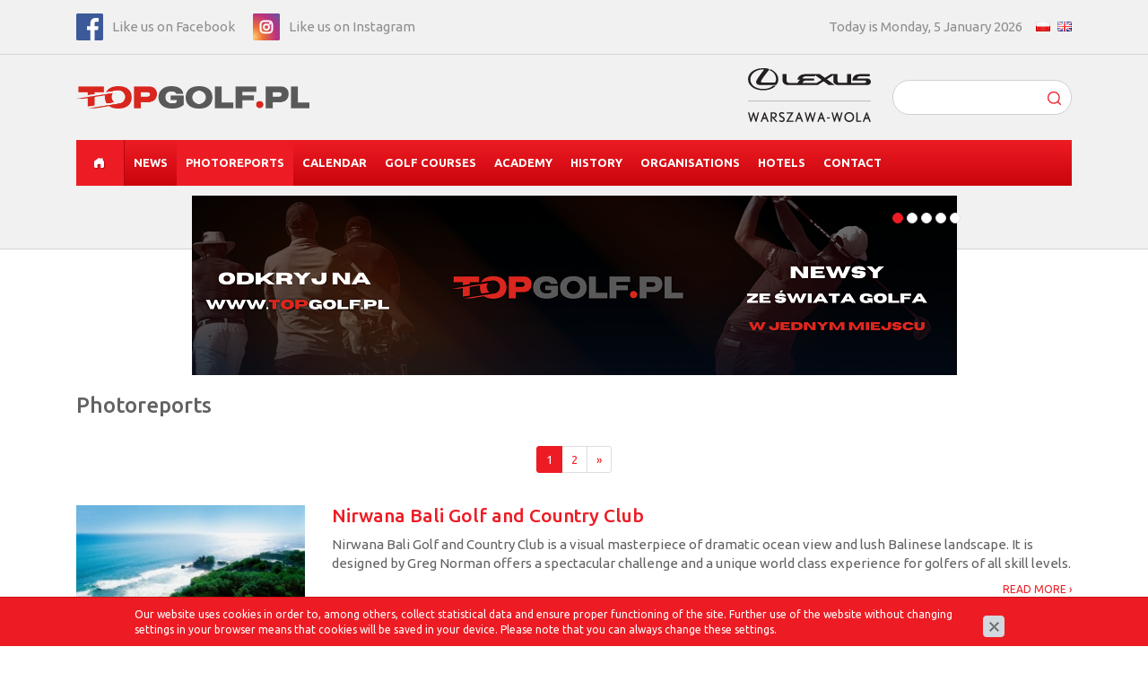

--- FILE ---
content_type: text/html; charset=utf-8
request_url: https://www.topgolf.pl/en/photoreports
body_size: 42312
content:
<!DOCTYPE html>
<html lang="en">
<head>
		<title>Photoreports - TOPGolf</title>
		<meta charset="utf-8">
		<meta name="description" content="">
		<meta name="keywords" content="Photoreports, TOPGolf">
		<link href="/css/all_gzip.css" type="text/css" rel="stylesheet">
		<link rel="shortcut icon" href="/grafika/favicon.ico" type="image/x-icon">
		<link rel="icon" href="/grafika/favicon.ico" type="image/x-icon">
		<!--[if lt IE 9]>
		      <script src="//oss.maxcdn.com/libs/html5shiv/3.7.0/html5shiv.js"></script>
		      <script src="//oss.maxcdn.com/libs/respond.js/1.4.2/respond.min.js"></script>
		<![endif]-->
		<meta id="viewport" name="viewport" content="width=device-width">
		<meta name="robots" content="all">
		
        
    	
        
        
        
        <link rel="next" href="https://www.topgolf.pl/en/photoreports,1" />
        
        

</head>
<body class="body page2069027124">
<div class="logo-print">
    <img alt="" src="/grafika/logo.png" />
</div>

<header>
	<div class="top-info">
	    <div class="container">
	        
	        <div class="langs">
	            <a href="/" class="pl"></a>
	            <a href="/en" class="en"></a>
	        </div>
	        
		    <div class="responsive-left">
		        <a href="https://www.facebook.com/topgolfpl/" target="_blank" rel="nofollow" class="facebook">Like us on Facebook</a>
				<a href="https://www.instagram.com/topgolf.pl/" target="_blank" rel="nofollow" class="instagram">Like us on Instagram</a>

				
		    </div>
		    <div class="responsive-right">
		    	Today is Monday, 5 January 2026
		    </div>
	    </div> 
    </div>  
    
    <div class="container">
         	
	    <div class="logo">
	        <a href="/">
	            <span></span>
	        </a>
	    </div>
	    
	    <div class="partner"></div>
	    
		<div class="search-box">
    <form action="" method="GET">
        
        <input type="text" name="q" value="" placeholder="" />
        <button type="submit"></button>
    </form>
</div>	
		
	    <div class="navbar-header">
	        <button type="button" class="navbar-toggle" data-toggle="collapse" data-target=".navbar-collapse">
	            <span class="sr-only">Pokaż menu</span>
	            <span class="icon-bar"></span><span class="icon-bar"></span><span class="icon-bar"></span>
	        </button>
	    </div>
	
	    <div class="collapse navbar-collapse" role="navigation">
			<ul class="nav navbar-nav nav-header navbar-left">
                <li>
                    <a href="/">
                        <img src="/grafika/home.png" alt="home" />
                    </a>
                </li>
				<li class="mdropdown"><a href="https://www.topgolf.pl/en/news">News </a>
<ul class="dropdown-menu"><li><a href="https://www.topgolf.pl/en/news/tournaments">Tournaments</a></li><li><a href="https://www.topgolf.pl/en/news/travels"> Travels</a></li><li><a href="https://www.topgolf.pl/en/news/interviews">Interviews</a></li><li><a href="https://www.topgolf.pl/en/news/seniors">Seniors</a></li><li><a href="https://www.topgolf.pl/en/news/juniors">Juniors</a></li><li><a href="https://www.topgolf.pl/en/news/golf-and-women">Golf and women</a></li><li><a href="https://www.topgolf.pl/en/news/lifestyle">Lifestyle</a></li><li><a href="https://www.topgolf.pl/en/news/information">Information</a></li><li><a href="https://www.topgolf.pl/en/news/events">Events</a></li><li><a href="https://www.topgolf.pl/en/news/art">Art</a></li></ul></li><li class=" active"><a href="https://www.topgolf.pl/en/photoreports">Photoreports</a></li><li class=""><a href="https://www.topgolf.pl/en/calendar">Calendar</a></li><li class="mdropdown"><a href="https://www.topgolf.pl/en/golf-courses">Golf courses </a>
<ul class="dropdown-menu"><li><a href="https://www.topgolf.pl/en/golf-courses/spain">Spain</a></li><li><a href="https://www.topgolf.pl/en/golf-courses/slovenia">Slovenia</a></li><li><a href="https://www.topgolf.pl/en/golf-courses/scotland">Scotland</a></li><li><a href="https://www.topgolf.pl/en/golf-courses/deutschland">Deutschland</a></li><li><a href="https://www.topgolf.pl/en/golf-courses/litva">Litva</a></li><li><a href="https://www.topgolf.pl/en/golf-courses/czech-republic">Czech Republic</a></li><li><a href="https://www.topgolf.pl/en/golf-courses/slovakia">Slovakia</a></li><li><a href="https://www.topgolf.pl/en/golf-courses/irleand">Irleand</a></li><li><a href="https://www.topgolf.pl/en/golf-courses/france">France</a></li><li><a href="https://www.topgolf.pl/en/golf-courses/indonesia">Indonesia</a></li></ul></li><li class="mdropdown"><a href="https://www.topgolf.pl/en/academy">Academy </a>
<ul class="dropdown-menu"><li><a href="https://www.topgolf.pl/en/academy/advices">Advices</a></li><li><a href="https://www.topgolf.pl/en/academy/curiosities">Curiosities</a></li><li><a href="https://www.topgolf.pl/en/academy/academy-of-topgolfpl">Academy of TOPGolf.pl</a></li><li><a href="https://www.topgolf.pl/en/academy/equipment">Equipment</a></li><li><a href="https://www.topgolf.pl/en/academy/camps">Camps</a></li><li><a href="https://www.topgolf.pl/en/academy/the-rules-of-golf">The rules of golf</a></li></ul></li><li class="mdropdown"><a href="https://www.topgolf.pl/en/history">History </a>
<ul class="dropdown-menu"><li><a href="https://www.topgolf.pl/en/history/golf-ball">Golf ball</a></li><li><a href="https://www.topgolf.pl/en/history/olympics">Olympics</a></li><li><a href="https://www.topgolf.pl/en/history/hickory-golf">Hickory Golf</a></li><li><a href="https://www.topgolf.pl/en/history/history-of-gleneagles">History of Gleneagles</a></li></ul></li><li class="mdropdown"><a href="https://www.topgolf.pl/en/organisations">Organisations </a>
<ul class="dropdown-menu"><li><a href="https://www.topgolf.pl/en/organisations/pzg">PZG</a></li><li><a href="https://www.topgolf.pl/en/organisations/pga">PGA</a></li></ul></li><li class=""><a href="https://www.topgolf.pl/en/hotels">Hotels</a></li><li class=""><a href="https://www.topgolf.pl/en/contact">Contact</a></li>
			</ul>
		</div>
	</div>
	
</header>

<!--- BANNERY --->

<div class="container">
	<div id="topadv">
	<div id="topAdvert" class="owl-carousel">	  
		<div class="item"><div class="image"><a  href="/redirect.php?id=1933311543"><img  alt="" class="ukl-nobord" src="https://www.topgolf.pl/files/baner-top.png" /></a><script src="/redirect.php?upd=1933311543"></script></div></div><div class="item"><div class="image"><a  href="/redirect.php?id=698987235"><img  alt="" class="ukl-nobord" src="https://www.topgolf.pl/files/wagc24stopka.jpg" /></a><script src="/redirect.php?upd=698987235"></script></div></div><div class="item"><div class="image"><a  href="/redirect.php?id=505223645"><img  alt="" class="ukl-nobord" src="https://www.topgolf.pl/files/pllexuswarszawawolalbx-cena900x200_1.jpg" /></a><script src="/redirect.php?upd=505223645"></script></div></div><div class="item"><div class="image"><a  href="/redirect.php?id=619521282"><img  alt="" class="ukl-nobord" src="https://www.topgolf.pl/files/pllexuswarszawawolalbxrata900x200.jpg" /></a><script src="/redirect.php?upd=619521282"></script></div></div><div class="item"><div class="image"><a  href="/redirect.php?id=89532895"><img  alt="" class="ukl-nobord" src="https://www.topgolf.pl/files/bridgestonebanner-top-golf-turanza-all-season-6-900x200.jpg" /></a><script src="/redirect.php?upd=89532895"></script></div></div>
	</div>
	</div>
</div>

<div class="container">

    
    
    
    
    <div class="content">
        
        <div class="row">

            
            
    		
            
    		
                 
            <div id="cmsContent" class="col-xs-12">
            
                
            
                

                
                
                
                <h1>Photoreports</h1>
                

                
                
<div class="text-center">
    <ul class="pagination pagination-sm">
        
    	  
        
        
        
        <li class="active"><a href="https://www.topgolf.pl/en/photoreports">1</a></li>
        
        <li><a href="https://www.topgolf.pl/en/photoreports,1">2</a></li>
        
        
        
        <li><a href="https://www.topgolf.pl/en/photoreports,1">&raquo;</a></li>
        
    </ul>
</div>

                <div class="row"><div class="col-md-12 col-sm-12 col-xs-12 news-item-column">
    <div class="news-item news-item-1176488472">
        
        <div class="row">
            
            
            <div class="col-md-3 col-sm-4 col-xs-4 col-xx-12">
                
                <div class="image">
                    <a href="https://www.topgolf.pl/en/photoreports/nirwana-bali-golf-and-country-club,p1176488472" title="Nirwana Bali Golf and Country Club ">
                        <img src="/files/2069027124/arial-view-overlooking-tanah-lot-temple-and-golf-course-at-pan-pacific-nirwana-bali-resort-7th-green,wo_266,ho_185,_small.jpg" alt="Nirwana Bali Golf and Country Club " />
                    </a>
                    
                    
                    <div class="date">
                        2016-12-18
                    </div>
                    
                    
                </div>
                
            </div>
            
            
            <div class="col-md-9 col-sm-8 col-xs-8 col-xx-12">
                <div class="description">
    
                    <h3>
                        <a href="https://www.topgolf.pl/en/photoreports/nirwana-bali-golf-and-country-club,p1176488472">
                            Nirwana Bali Golf and Country Club 
                        </a>
                    </h3>

                    <div class="description-body">
                        Nirwana Bali Golf and Country Club is a visual masterpiece of dramatic ocean view and lush Balinese landscape. It is designed by Greg Norman offers a spectacular challenge and a unique world class experience for golfers of all skill levels.   
                    </div>
        
                    <a href="https://www.topgolf.pl/en/photoreports/nirwana-bali-golf-and-country-club,p1176488472" class="more">
                        READ MORE &rsaquo;
                    </a>
        
                </div>
            </div>
        
        </div>

    </div>
</div><div class="col-md-12 col-sm-12 col-xs-12 news-item-column">
    <div class="news-item news-item-861995598">
        
        <div class="row">
            
            
            <div class="col-md-3 col-sm-4 col-xs-4 col-xx-12">
                
                <div class="image">
                    <a href="https://www.topgolf.pl/en/photoreports/handara-golf--resort-bali,p861995598" title="Handara Golf & Resort Bali ">
                        <img src="/files/2069027124/bali-handara-13,wo_266,ho_185,_small.jpg" alt="Handara Golf & Resort Bali " />
                    </a>
                    
                    
                    <div class="date">
                        2016-12-17
                    </div>
                    
                    
                </div>
                
            </div>
            
            
            <div class="col-md-9 col-sm-8 col-xs-8 col-xx-12">
                <div class="description">
    
                    <h3>
                        <a href="https://www.topgolf.pl/en/photoreports/handara-golf--resort-bali,p861995598">
                            Handara Golf & Resort Bali 
                        </a>
                    </h3>

                    <div class="description-body">
                        Handara Golf & Resort Bali is the only golf courses in the mountain and sightseeing area with beautiful panorama of Tamblingan Lake. It is situated in the plateau area of Bedugul Bali, the cool temperature surrounds the golf course, and the green rain forest covers your view from the course hence making your golf experiences are more enjoyable and full fun. 
                    </div>
        
                    <a href="https://www.topgolf.pl/en/photoreports/handara-golf--resort-bali,p861995598" class="more">
                        READ MORE &rsaquo;
                    </a>
        
                </div>
            </div>
        
        </div>

    </div>
</div><div class="col-md-12 col-sm-12 col-xs-12 news-item-column">
    <div class="news-item news-item-1088864602">
        
        <div class="row">
            
            
            <div class="col-md-3 col-sm-4 col-xs-4 col-xx-12">
                
                <div class="image">
                    <a href="https://www.topgolf.pl/en/photoreports/bali-new-kuta-golf,p1088864602" title="Bali New Kuta Golf ">
                        <img src="/files/2069027124/sequence-014557,wo_266,ho_185,_small.jpg" alt="Bali New Kuta Golf " />
                    </a>
                    
                    
                    <div class="date">
                        2016-12-16
                    </div>
                    
                    
                </div>
                
            </div>
            
            
            <div class="col-md-9 col-sm-8 col-xs-8 col-xx-12">
                <div class="description">
    
                    <h3>
                        <a href="https://www.topgolf.pl/en/photoreports/bali-new-kuta-golf,p1088864602">
                            Bali New Kuta Golf 
                        </a>
                    </h3>

                    <div class="description-body">
                        New Kuta Golf is a new golf course set on 85 hectare landscape land with stunning view of Dream Land Beach and Indian Ocean. It is designed by Golfplan; Ronald Fream, David Dale and Kevin Ramsay – USA.   
                    </div>
        
                    <a href="https://www.topgolf.pl/en/photoreports/bali-new-kuta-golf,p1088864602" class="more">
                        READ MORE &rsaquo;
                    </a>
        
                </div>
            </div>
        
        </div>

    </div>
</div><div class="col-md-12 col-sm-12 col-xs-12 news-item-column">
    <div class="news-item news-item-1448221069">
        
        <div class="row">
            
            
            <div class="col-md-3 col-sm-4 col-xs-4 col-xx-12">
                
                <div class="image">
                    <a href="https://www.topgolf.pl/en/photoreports/bali-national-golf-club,p1448221069" title="Bali National Golf Club ">
                        <img src="/files/2069027124/bali-national-golf-5,wo_266,ho_185,_small.jpg" alt="Bali National Golf Club " />
                    </a>
                    
                    
                    <div class="date">
                        2016-12-16
                    </div>
                    
                    
                </div>
                
            </div>
            
            
            <div class="col-md-9 col-sm-8 col-xs-8 col-xx-12">
                <div class="description">
    
                    <h3>
                        <a href="https://www.topgolf.pl/en/photoreports/bali-national-golf-club,p1448221069">
                            Bali National Golf Club 
                        </a>
                    </h3>

                    <div class="description-body">
                        Bali National Golf Club is formerly Nusa Dua Bali Golf successfully the 5th Best Golf Resort in Asia Pacific. It offers visitors to Bali a truly unique golfing experience due to the fantastic golf course setting. Golfers will experience three distinct playing environments throughout the 18-hole 
                    </div>
        
                    <a href="https://www.topgolf.pl/en/photoreports/bali-national-golf-club,p1448221069" class="more">
                        READ MORE &rsaquo;
                    </a>
        
                </div>
            </div>
        
        </div>

    </div>
</div><div class="col-md-12 col-sm-12 col-xs-12 news-item-column">
    <div class="news-item news-item-1676558585">
        
        <div class="row">
            
            
            <div class="col-md-3 col-sm-4 col-xs-4 col-xx-12">
                
                <div class="image">
                    <a href="https://www.topgolf.pl/en/photoreports/trump-international-golf-links-scotland--menie-estate-balmedie-aberdeenshire,p1676558585" title="Trump International Golf Links, Scotland  Menie Estate, Balmedie, Aberdeenshire ">
                        <img src="/files/2069027124/img0057,wo_266,ho_185,_small.jpg" alt="Trump International Golf Links, Scotland  Menie Estate, Balmedie, Aberdeenshire " />
                    </a>
                    
                    
                    <div class="date">
                        2016-11-10
                    </div>
                    
                    
                </div>
                
            </div>
            
            
            <div class="col-md-9 col-sm-8 col-xs-8 col-xx-12">
                <div class="description">
    
                    <h3>
                        <a href="https://www.topgolf.pl/en/photoreports/trump-international-golf-links-scotland--menie-estate-balmedie-aberdeenshire,p1676558585">
                            Trump International Golf Links, Scotland  Menie Estate, Balmedie, Aberdeenshire 
                        </a>
                    </h3>

                    <div class="description-body">
                        Trump International Golf Links, Scotland <br /><br />
Menie Estate, Balmedie, Aberdeenshire 
                    </div>
        
                    <a href="https://www.topgolf.pl/en/photoreports/trump-international-golf-links-scotland--menie-estate-balmedie-aberdeenshire,p1676558585" class="more">
                        READ MORE &rsaquo;
                    </a>
        
                </div>
            </div>
        
        </div>

    </div>
</div><div class="col-md-12 col-sm-12 col-xs-12 news-item-column">
    <div class="news-item news-item-991639401">
        
        <div class="row">
            
            
            <div class="col-md-3 col-sm-4 col-xs-4 col-xx-12">
                
                <div class="image">
                    <a href="https://www.topgolf.pl/en/photoreports/rosepenna-hotel--golfresort--irelands-home-of-golf,p991639401" title="Rosepenna Hotel & Golfresort – Ireland’s Home of Golf">
                        <img src="/files/2069027124/6th-3,wo_266,ho_185,_small.jpg" alt="Rosepenna Hotel & Golfresort – Ireland’s Home of Golf" />
                    </a>
                    
                    
                    <div class="date">
                        2016-11-05
                    </div>
                    
                    
                </div>
                
            </div>
            
            
            <div class="col-md-9 col-sm-8 col-xs-8 col-xx-12">
                <div class="description">
    
                    <h3>
                        <a href="https://www.topgolf.pl/en/photoreports/rosepenna-hotel--golfresort--irelands-home-of-golf,p991639401">
                            Rosepenna Hotel & Golfresort – Ireland’s Home of Golf
                        </a>
                    </h3>

                    <div class="description-body">
                        Rosapenna Hotel & Golf Resort located in the Northwest of Ireland  (Donegal) has just finished a spectacular new video showcasing the resort, the golfcourses and the clubhouse as well as some of the breathtaking sights that are within easy reach of the resort such as Doe Castle, Glenveagh National Park, Fanad Head (one of the discovery points of the Wild Atlantic Way) or Horn Head.
                    </div>
        
                    <a href="https://www.topgolf.pl/en/photoreports/rosepenna-hotel--golfresort--irelands-home-of-golf,p991639401" class="more">
                        READ MORE &rsaquo;
                    </a>
        
                </div>
            </div>
        
        </div>

    </div>
</div><div class="col-md-12 col-sm-12 col-xs-12 news-item-column">
    <div class="news-item news-item-713544893">
        
        <div class="row">
            
            
            <div class="col-md-3 col-sm-4 col-xs-4 col-xx-12">
                
                <div class="image">
                    <a href="https://www.topgolf.pl/en/photoreports/sobienie-krolewskie-golf--country-club,p713544893" title="Sobienie Królewskie Golf & Country Club ">
                        <img src="/files/2069027124/dsc3242,wo_266,ho_185,_small.jpg" alt="Sobienie Królewskie Golf & Country Club " />
                    </a>
                    
                    
                    <div class="date">
                        2016-08-14
                    </div>
                    
                    
                </div>
                
            </div>
            
            
            <div class="col-md-9 col-sm-8 col-xs-8 col-xx-12">
                <div class="description">
    
                    <h3>
                        <a href="https://www.topgolf.pl/en/photoreports/sobienie-krolewskie-golf--country-club,p713544893">
                            Sobienie Królewskie Golf & Country Club 
                        </a>
                    </h3>

                    <div class="description-body">
                        The Sobienie Królewskie Golf & Country Club golf course is an exceptional project. By utilising a sand base we will create a place that guarantees perfect golfing conditions. Designers from the Ford Golf Design Group, who worked on every element of the project, drew inspiration from famous British courses. 
                    </div>
        
                    <a href="https://www.topgolf.pl/en/photoreports/sobienie-krolewskie-golf--country-club,p713544893" class="more">
                        READ MORE &rsaquo;
                    </a>
        
                </div>
            </div>
        
        </div>

    </div>
</div><div class="col-md-12 col-sm-12 col-xs-12 news-item-column">
    <div class="news-item news-item-1282384772">
        
        <div class="row">
            
            
            <div class="col-md-3 col-sm-4 col-xs-4 col-xx-12">
                
                <div class="image">
                    <a href="https://www.topgolf.pl/en/photoreports/follow-the-footsteps-of-the-best-in-the-world--ayrshire-golf-passes,p1282384772" title="Follow The Footsteps Of The Best In The World  Ayrshire Golf Passes">
                        <img src="/files/2069027124/aerial-of-castle-from-sea---hi-res_1,wo_266,ho_185,_small.jpg" alt="Follow The Footsteps Of The Best In The World  Ayrshire Golf Passes" />
                    </a>
                    
                    
                    <div class="date">
                        2016-07-01
                    </div>
                    
                    
                </div>
                
            </div>
            
            
            <div class="col-md-9 col-sm-8 col-xs-8 col-xx-12">
                <div class="description">
    
                    <h3>
                        <a href="https://www.topgolf.pl/en/photoreports/follow-the-footsteps-of-the-best-in-the-world--ayrshire-golf-passes,p1282384772">
                            Follow The Footsteps Of The Best In The World  Ayrshire Golf Passes
                        </a>
                    </h3>

                    <div class="description-body">
                        From July 11 through 17 the focus of the golfing world will turn to one of the spectacular links courses of Ayrshire. The Royal Troon Golf Club on the southwest coast of Scotland will be hosting „The 145th Open Championship“, better known in the rest of the world as British Open. The oldest and most prestigious golf tournament will return to an area where modern tournament golf was born. On October 17 in 1860 the first Open took place at Prestwick Golf Club, just a few miles south of Troon. Prestwick is no longer on the rota of the nine links courses which stage the Open but still is on the list of every golf connoisseur’s must play list. Since Ayrshire boasts many more great links courses right on the coastline of the Irish Sea other clubs stepped in. The Ailsa Course of Turnberry was the site of four Opens, the last one in 2004. Royal Troon Golf Club staged the Open eight times, the last time in 2004.
                    </div>
        
                    <a href="https://www.topgolf.pl/en/photoreports/follow-the-footsteps-of-the-best-in-the-world--ayrshire-golf-passes,p1282384772" class="more">
                        READ MORE &rsaquo;
                    </a>
        
                </div>
            </div>
        
        </div>

    </div>
</div><div class="col-md-12 col-sm-12 col-xs-12 news-item-column">
    <div class="news-item news-item-1081491944">
        
        <div class="row">
            
            
            <div class="col-md-3 col-sm-4 col-xs-4 col-xx-12">
                
                <div class="image">
                    <a href="https://www.topgolf.pl/en/photoreports/world-amateur-golfers-championship-2016,p1081491944" title="World Amateur Golfers Championship 2016">
                        <img src="/files/2069027124/gas8919_1,wo_266,ho_185,_small.jpg" alt="World Amateur Golfers Championship 2016" />
                    </a>
                    
                    
                    <div class="date">
                        2016-06-30
                    </div>
                    
                    
                </div>
                
            </div>
            
            
            <div class="col-md-9 col-sm-8 col-xs-8 col-xx-12">
                <div class="description">
    
                    <h3>
                        <a href="https://www.topgolf.pl/en/photoreports/world-amateur-golfers-championship-2016,p1081491944">
                            World Amateur Golfers Championship 2016
                        </a>
                    </h3>

                    <div class="description-body">
                        World Amateur Golfers Championship 2016<br /><br />
galeria zdjęć z eliminacji, zdjęcia fotojaga
                    </div>
        
                    <a href="https://www.topgolf.pl/en/photoreports/world-amateur-golfers-championship-2016,p1081491944" class="more">
                        READ MORE &rsaquo;
                    </a>
        
                </div>
            </div>
        
        </div>

    </div>
</div><div class="col-md-12 col-sm-12 col-xs-12 news-item-column">
    <div class="news-item news-item-937042494">
        
        <div class="row">
            
            
            <div class="col-md-3 col-sm-4 col-xs-4 col-xx-12">
                
                <div class="image">
                    <a href="https://www.topgolf.pl/en/photoreports/womens-golf-day-in-sobienie-krolewskie,p937042494" title="Women’s Golf Day in Sobienie Królewskie">
                        <img src="/files/2069027124/dsc7303_1,wo_266,ho_185,_small.jpg" alt="Women’s Golf Day in Sobienie Królewskie" />
                    </a>
                    
                    
                    <div class="date">
                        2016-06-07
                    </div>
                    
                    
                </div>
                
            </div>
            
            
            <div class="col-md-9 col-sm-8 col-xs-8 col-xx-12">
                <div class="description">
    
                    <h3>
                        <a href="https://www.topgolf.pl/en/photoreports/womens-golf-day-in-sobienie-krolewskie,p937042494">
                            Women’s Golf Day in Sobienie Królewskie
                        </a>
                    </h3>

                    <div class="description-body">
                        Women’s Golf Day wita nowych golfistów w każdej strefie czasowej na całym świecie !!!<br /><br />
We wtorek 7 czerwca w ponad 400 klubach golfowych w 17 krajach były prowadzone International Women’s Golf Day (WGD). <br /><br />
Tak było w Sobieniach Królewskich<br /><br />

                    </div>
        
                    <a href="https://www.topgolf.pl/en/photoreports/womens-golf-day-in-sobienie-krolewskie,p937042494" class="more">
                        READ MORE &rsaquo;
                    </a>
        
                </div>
            </div>
        
        </div>

    </div>
</div></div>
                
          		
<div class="text-center">
    <ul class="pagination pagination-sm">
        
    	  
        
        
        
        <li class="active"><a href="https://www.topgolf.pl/en/photoreports">1</a></li>
        
        <li><a href="https://www.topgolf.pl/en/photoreports,1">2</a></li>
        
        
        
        <li><a href="https://www.topgolf.pl/en/photoreports,1">&raquo;</a></li>
        
    </ul>
</div>

                
                
    		</div>

			    
     	</div>
    </div>
</div>


<div class="container">
	<div class="row">
		<div class="col-md-2">
    		<div class="title">
    			Partners
    		</div>
		</div>
		<div class="col-md-10">
    		
    	    <div id="logo-container">
    	        <div class="logo-scroller">
    	            
    	                <a href="https://easyclinic.com.pl/ ">
    	                <img src="/data/foto.php?w=300&amp;h=55&amp;f=easy-clinic-logo-2.png&amp;sz=1" alt="EASY CLINIC " />
    	                </a>
    	            
    	                <a href="https://legia.com/tenis-golf-dolacz-do-klubu-legia-golf">
    	                <img src="/data/foto.php?w=300&amp;h=55&amp;f=legia-cz-304_1.png&amp;sz=1" alt="LEGIA GOLF" />
    	                </a>
    	            
    	                <a href="https://www.livgolf.com/">
    	                <img src="/data/foto.php?w=300&amp;h=55&amp;f=livgolf-nowe.png&amp;sz=1" alt="LIV GOLF" />
    	                </a>
    	            
    	                <a href="http://silesiaevent.pl/">
    	                <img src="/data/foto.php?w=300&amp;h=55&amp;f=990logo7-kopia-silesia-2wwww.jpg&amp;sz=1" alt="Silesia Business & Life Golf Cup" />
    	                </a>
    	            
    	                <a href="http://www.golfparkjozefow.pl/">
    	                <img src="/data/foto.php?w=300&amp;h=55&amp;f=logo-gpj.jpg&amp;sz=1" alt="Golf Park Józefów" />
    	                </a>
    	            
    	                <a href="http://www.golfpgc.pl/">
    	                <img src="/data/foto.php?w=300&amp;h=55&amp;f=wagc.official.2025_1.png&amp;sz=1" alt="WAGC" />
    	                </a>
    	            
    	                <a href="http://www.binowopark.pl/pl/">
    	                <img src="/data/foto.php?w=300&amp;h=55&amp;f=binowologo25-lat-wyb-mid.jpg&amp;sz=1" alt="Binowo Park" />
    	                </a>
    	            
    	                <a href="http://www.sobieniekrolewskie.pl/">
    	                <img src="/data/foto.php?w=300&amp;h=55&amp;f=logo-sk.jpg&amp;sz=1" alt="" />
    	                </a>
    	            
    	                <a href="http://www.olympicgolf.pl/">
    	                <img src="/data/foto.php?w=300&amp;h=55&amp;f=43logo-olympic.jpg&amp;sz=1" alt="Olympic Golf Club" />
    	                </a>
    	            
    	                <a href="http://www.midgolf.pl/">
    	                <img src="/data/foto.php?w=300&amp;h=55&amp;f=header-mid-golf.gif&amp;sz=1" alt="MID GOLF" />
    	                </a>
    	            
    	                <a href="http://www.abkgrupa.pl/">
    	                <img src="/data/foto.php?w=300&amp;h=55&amp;f=logoabksmall.jpg&amp;sz=1" alt="ABK Grupa agencja komunikacji marketingowej" />
    	                </a>
    	            
    	                <a href="http://fwgcc.pl/">
    	                <img src="/data/foto.php?w=300&amp;h=55&amp;f=fwgc-email-logo-1_1.png&amp;sz=1" alt="First Warsaw Golf & Country Club" />
    	                </a>
    	            
    	                <a href="http://www.pgaawards.pl/">
    	                <img src="/data/foto.php?w=300&amp;h=55&amp;f=pga-logo.png&amp;sz=1" alt="Polish Golf Awards" />
    	                </a>
    	            
    	                <a href="http://www.polishgolf.pl/">
    	                <img src="/data/foto.php?w=300&amp;h=55&amp;f=polishgolf-logo.jpg&amp;sz=1" alt="Polishgolf" />
    	                </a>
    	            
    	                <a href="http://www.armadagolfclub.pl">
    	                <img src="/data/foto.php?w=300&amp;h=55&amp;f=armada.jpg&amp;sz=1" alt="Armada Golf Club" />
    	                </a>
    	            
    	                <a href="http://www.wierzchowiska.pl/pl,0,s31.html">
    	                <img src="/data/foto.php?w=300&amp;h=55&amp;f=0001.jpg&amp;sz=1" alt="Wierzchowiska Golf & Country Club" />
    	                </a>
    	            
    	                <a href="http://golfkobiet.org/">
    	                <img src="/data/foto.php?w=300&amp;h=55&amp;f=plga.jpg&amp;sz=1" alt="PSGK" />
    	                </a>
    	            
    	                <a href="http://www.melex.com.pl/">
    	                <img src="/data/foto.php?w=300&amp;h=55&amp;f=image002.png&amp;sz=1" alt="Melex" />
    	                </a>
    	            
    	                <a href="http://www.abgc.pl/">
    	                <img src="/data/foto.php?w=300&amp;h=55&amp;f=abgc-kolory-logo.jpg&amp;sz=1" alt="Amber Baltic Golf Club " />
    	                </a>
    	            
    	                <a href="http://sierragolf.pl/">
    	                <img src="/data/foto.php?w=300&amp;h=55&amp;f=sierra-golf-logo-3d-1-300x259.jpg&amp;sz=1" alt="Sierra Golf Club" />
    	                </a>
    	            
    	                <a href="http://www.golfspa.pl/">
    	                <img src="/data/foto.php?w=300&amp;h=55&amp;f=golfspalogo1-1.png&amp;sz=1" alt="Chopin Golf Szczytna" />
    	                </a>
    	            
    	                <a href="http://www.vilniusgrandresort.com/golf">
    	                <img src="/data/foto.php?w=300&amp;h=55&amp;f=thevgolfclublogo.png&amp;sz=1" alt="Vilnius Grand Resort" />
    	                </a>
    	            
    	                <a href="http://ava-laboratorium.pl/">
    	                <img src="/data/foto.php?w=300&amp;h=55&amp;f=logoavajpg_1.jpg&amp;sz=1" alt="Laboratorium Kosmetyczne AVA" />
    	                </a>
    	            
    	                <a href="http://konferencje.alebank.pl/konferencje/art-summit-2017/">
    	                <img src="/data/foto.php?w=300&amp;h=55&amp;f=logoartsummit2017.850x480.jpg&amp;sz=1" alt="Art Summit" />
    	                </a>
    	            
    	                <a href="https://www.flashscore.pl/golf/">
    	                <img src="/data/foto.php?w=300&amp;h=55&amp;f=flashscore.pllogovertbasic_1.png&amp;sz=1" alt="Flashscore.pl" />
    	                </a>
    	            
    	                <a href="http://golfsenior.pl/">
    	                <img src="/data/foto.php?w=300&amp;h=55&amp;f=logo-psgs.jpg&amp;sz=1" alt="Polskie Stowarzyszenie Golfa Seniorów" />
    	                </a>
    	            
    	                <a href="http://www.golfpsg.org/">
    	                <img src="/data/foto.php?w=300&amp;h=55&amp;f=psg-logo.png&amp;sz=1" alt="Polskie Stowarzyszenie Greenkeeperów" />
    	                </a>
    	            
    	                <a href="http://golfparkspoland.pl/">
    	                <img src="/data/foto.php?w=300&amp;h=55&amp;f=logo-golfparkpolandw1600small.jpg&amp;sz=1" alt="Golf Parks Poland" />
    	                </a>
    	            
    	                <a href="http://www.modrylas.pl/">
    	                <img src="/data/foto.php?w=300&amp;h=55&amp;f=logomodry-las.jpg&amp;sz=1" alt="Modry Las Golf Resort" />
    	                </a>
    	            
    	                <a href="http://przytokgolfresort.pl/">
    	                <img src="/data/foto.php?w=300&amp;h=55&amp;f=indeks.png&amp;sz=1" alt="Przytok golf resort" />
    	                </a>
    	            
    	                <a href="http://www.german-hickory.com">
    	                <img src="/data/foto.php?w=300&amp;h=55&amp;f=ghgslogoneuc-bis.jpg&amp;sz=1" alt="German Hickory Golf Society e.V." />
    	                </a>
    	            
    	                <a href="http://silesiaevent.pl/">
    	                <img src="/data/foto.php?w=300&amp;h=55&amp;f=logo8-kopia.jpg&amp;sz=1" alt="Silesia Golf Cup" />
    	                </a>
    	            
    	                <a href="http://www.abamagolf.com/en/">
    	                <img src="/data/foto.php?w=300&amp;h=55&amp;f=logo-abama-golf---oct-2016-bis_1.jpg&amp;sz=1" alt="Abama Golf" />
    	                </a>
    	            
    	                <a href="https://www.topgolf.pl/akademia/trener-golfa-kuba-piotrowski-zaprasza-na-lekcje-golfa,p1229254404">
    	                <img src="/data/foto.php?w=300&amp;h=55&amp;f=jp.png&amp;sz=1" alt="Kuba Piotrowski Golf" />
    	                </a>
    	            
    	                <a href="http://www.grupamars.pl/">
    	                <img src="/data/foto.php?w=300&amp;h=55&amp;f=logo-masters-bis.jpg&amp;sz=1" alt="Grupa Mars - Sprzęt golfowy" />
    	                </a>
    	            
    	                <a href="http://wawagolf.pl/">
    	                <img src="/data/foto.php?w=300&amp;h=55&amp;f=wawa-golf-logo.png&amp;sz=1" alt="Wawa Golf Club" />
    	                </a>
    	            
    	                <a href="https://www.vredestein.pl/car-suv-van/tyre-finder/">
    	                <img src="/data/foto.php?w=300&amp;h=55&amp;f=vredestein-logo.jpg&amp;sz=1" alt="VREDESTEIN" />
    	                </a>
    	            
    	                <a href="http://karolinkagolfpark.pl/">
    	                <img src="/data/foto.php?w=300&amp;h=55&amp;f=karolinka-logo.png&amp;sz=1" alt="Karolinka Golf Park " />
    	                </a>
    	            
    	                <a href="http://golf4you.pl/">
    	                <img src="/data/foto.php?w=300&amp;h=55&amp;f=golf4you.png&amp;sz=1" alt="Golf4You.pl" />
    	                </a>
    	            
    	                <a href="https://pzgolf.pl/">
    	                <img src="/data/foto.php?w=300&amp;h=55&amp;f=polski-golflogo-2.png&amp;sz=1" alt="Polski Golf" />
    	                </a>
    	            
    	                <a href="www.mastersgolf.pl">
    	                <img src="/data/foto.php?w=300&amp;h=55&amp;f=masters-golf-logo.jpg&amp;sz=1" alt="Masters Golf" />
    	                </a>
    	            
    	                <a href="www.kaatsu-polska.pl">
    	                <img src="/data/foto.php?w=300&amp;h=55&amp;f=katsu-1_1.png&amp;sz=1" alt="Kaatsu " />
    	                </a>
    	            
    	                <a href="https://www.alcaidesagolf.com/en/offer/accommodation-and-golf-1/albayt-nueva-alcaidesa/1/">
    	                <img src="/data/foto.php?w=300&amp;h=55&amp;f=alcaidesagolfbanner300x200pxlinksandaccommodation.gif&amp;sz=1" alt="Alcaidesa Golf Course" />
    	                </a>
    	            
    	                <a href="http://www.wagc.pl/">
    	                <img src="/data/foto.php?w=300&amp;h=55&amp;f=wagc.official.2025.png&amp;sz=1" alt="World Amateur Golfers CHAMPIONSHIP 2020" />
    	                </a>
    	            
    	                <a href="https://pl.jooble.org/">
    	                <img src="/data/foto.php?w=300&amp;h=55&amp;f=jooble-logos_1.png&amp;sz=1" alt="Praca" />
    	                </a>
    	            
    	                <a href="https://lexuswarszawa-wola.pl/">
    	                <img src="/data/foto.php?w=300&amp;h=55&amp;f=lex-wola.jpg&amp;sz=1" alt="LEXUS" />
    	                </a>
    	            
    	                <a href="HTTPS://WROCLAW.GOLF/">
    	                <img src="/data/foto.php?w=300&amp;h=55&amp;f=wroc-log.png&amp;sz=1" alt="Wrocław Golf Club" />
    	                </a>
    	            
    	                <a href="https://www.golfhighland.com">
    	                <img src="/data/foto.php?w=300&amp;h=55&amp;f=401picture.png-logo-hitl-nowe.png&amp;sz=1" alt="GOLF HITLAND" />
    	                </a>
    	            
    	                <a href="http://helmascheffler.com">
    	                <img src="/data/foto.php?w=300&amp;h=55&amp;f=helma-logo-.png&amp;sz=1" alt="HELMA SCHEFFLER" />
    	                </a>
    	            
    	                <a href="www.jardin-tecina.com ">
    	                <img src="/data/foto.php?w=300&amp;h=55&amp;f=composicion-logos-en.jpg&amp;sz=1" alt="Jardín Tecina" />
    	                </a>
    	            
    	                <a href="https://www.black-water.pl">
    	                <img src="/data/foto.php?w=300&amp;h=55&amp;f=black.png&amp;sz=1" alt="BLACK WATER LINKS" />
    	                </a>
    	            
    	                <a href="https://easyclinic.com.pl/">
    	                <img src="/data/foto.php?w=300&amp;h=55&amp;f=easy-clinic-logo-1.png&amp;sz=1" alt="EASY CLINIC" />
    	                </a>
    	            
    	        </div>
    	    </div>
    			    		
		</div>   	
	</div>  	
</div>


<footer>     
	<div class="container">
	    <div class="responsive-left">
	    	  © 2016 TOPGolf.pl - Press golf<br />
	    </div>
	    
	    <div class="responsive-right">      
	        Projekt &amp; <a href="http://www.dms-cms.pl">cms</a>: <a title="Projektowanie stron WWW Warszawa" href="http://www.zstudio.pl">www.zstudio.pl</a>
	    </div>
    </div>      
</footer>

<script async src="/js/all_gzip.js" type="text/javascript"></script>

</body>
</html>

--- FILE ---
content_type: text/css;charset=UTF-8
request_url: https://www.topgolf.pl/css/all_gzip.css
body_size: 218453
content:
/* cached step two */
@import url(//fonts.googleapis.com/css?family=Ubuntu:400,300,500,700,700italic,300italic,400italic,500italic&subset=latin,latin-ext);/*---------------------------------------------------
LESS Elements 0.9
---------------------------------------------------
A set of useful LESS mixins
More info at: http://lesselements.com
---------------------------------------------------*/
/* BOKSY */
/* Zminne glowne */
/* MUSI BYC PODZIELNE PRZEZ LICZBE KOLUMN */
/* Ile wejdzie w 970px */
/* Ile wejdzie w 750px */
/* Wyliczane automatycznie, raczej nie edytowac */
/* BOKSY END */
/*! normalize.css v3.0.2 | MIT License | git.io/normalize */
html {
 font-family: sans-serif;
 -ms-text-size-adjust: 100%;
 -webkit-text-size-adjust: 100%;
}
body {
 margin: 0;
}
article,
aside,
details,
figcaption,
figure,
footer,
header,
hgroup,
main,
menu,
nav,
section,
summary {
 display: block;
}
audio,
canvas,
progress,
video {
 display: inline-block;
 vertical-align: baseline;
}
audio:not([controls]) {
 display: none;
 height: 0;
}
[hidden],
template {
 display: none;
}
a {
 background-color: transparent;
}
a:active,
a:hover {
 outline: 0;
}
abbr[title] {
 border-bottom: 1px dotted;
}
b,
strong {
 font-weight: bold;
}
dfn {
 font-style: italic;
}
h1 {
 font-size: 2em;
 margin: 0.67em 0;
}
mark {
 background: #ff0;
 color: #000;
}
small {
 font-size: 80%;
}
sub,
sup {
 font-size: 75%;
 line-height: 0;
 position: relative;
 vertical-align: baseline;
}
sup {
 top: -0.5em;
}
sub {
 bottom: -0.25em;
}
img {
 border: 0;
}
svg:not(:root) {
 overflow: hidden;
}
figure {
 margin: 1em 40px;
}
hr {
 -moz-box-sizing: content-box;
 box-sizing: content-box;
 height: 0;
}
pre {
 overflow: auto;
}
code,
kbd,
pre,
samp {
 font-family: monospace, monospace;
 font-size: 1em;
}
button,
input,
optgroup,
select,
textarea {
 color: inherit;
 font: inherit;
 margin: 0;
}
button {
 overflow: visible;
}
button,
select {
 text-transform: none;
}
button,
html input[type="button"],
input[type="reset"],
input[type="submit"] {
 -webkit-appearance: button;
 cursor: pointer;
}
button[disabled],
html input[disabled] {
 cursor: default;
}
button::-moz-focus-inner,
input::-moz-focus-inner {
 border: 0;
 padding: 0;
}
input {
 line-height: normal;
}
input[type="checkbox"],
input[type="radio"] {
 box-sizing: border-box;
 padding: 0;
}
input[type="number"]::-webkit-inner-spin-button,
input[type="number"]::-webkit-outer-spin-button {
 height: auto;
}
input[type="search"] {
 -webkit-appearance: textfield;
 -moz-box-sizing: content-box;
 -webkit-box-sizing: content-box;
 box-sizing: content-box;
}
input[type="search"]::-webkit-search-cancel-button,
input[type="search"]::-webkit-search-decoration {
 -webkit-appearance: none;
}
fieldset {
 border: 1px solid #c0c0c0;
 margin: 0 2px;
 padding: 0.35em 0.625em 0.75em;
}
legend {
 border: 0;
 padding: 0;
}
textarea {
 overflow: auto;
}
optgroup {
 font-weight: bold;
}
table {
 border-collapse: collapse;
 border-spacing: 0;
}
td,
th {
 padding: 0;
}
/*! Source: https://github.com/h5bp/html5-boilerplate/blob/master/src/css/main.css */
@media print {
 *,
 *:before,
 *:after {
 background: transparent !important;
 color: #000 !important;
 box-shadow: none !important;
 text-shadow: none !important;
 }
 a,
 a:visited {
 text-decoration: underline;
 }
 a[href]:after {
 content: " (" attr(href) ")";
 }
 abbr[title]:after {
 content: " (" attr(title) ")";
 }
 a[href^="#"]:after,
 a[href^="javascript:"]:after {
 content: "";
 }
 pre,
 blockquote {
 border: 1px solid #999;
 page-break-inside: avoid;
 }
 thead {
 display: table-header-group;
 }
 tr,
 img {
 page-break-inside: avoid;
 }
 img {
 max-width: 100% !important;
 }
 p,
 h2,
 h3 {
 orphans: 3;
 widows: 3;
 }
 h2,
 h3 {
 page-break-after: avoid;
 }
 select {
 background: #fff !important;
 }
 .navbar {
 display: none;
 }
 .btn > .caret,
 .dropup > .btn > .caret {
 border-top-color: #000 !important;
 }
 .label {
 border: 1px solid #000;
 }
 .table {
 border-collapse: collapse !important;
 }
 .table td,
 .table th {
 background-color: #fff !important;
 }
 .table-bordered th,
 .table-bordered td {
 border: 1px solid #ddd !important;
 }
}
@font-face {
 font-family: 'Glyphicons Halflings';
 src: url('/css/fonts/glyphicons-halflings-regular.eot');
 src: url('/css/fonts/glyphicons-halflings-regular.eot?#iefix') format('embedded-opentype'), url('/css/fonts/glyphicons-halflings-regular.woff') format('woff'), url('/css/fonts/glyphicons-halflings-regular.ttf') format('truetype'), url('/css/fonts/glyphicons-halflings-regular.svg#glyphicons_halflingsregular') format('svg');
}
.glyphicon {
 position: relative;
 top: 1px;
 display: inline-block;
 font-family: 'Glyphicons Halflings';
 font-style: normal;
 font-weight: normal;
 line-height: 1;
 -webkit-font-smoothing: antialiased;
 -moz-osx-font-smoothing: grayscale;
}
.glyphicon-asterisk:before {
 content: "\2a";
}
.glyphicon-plus:before {
 content: "\2b";
}
.glyphicon-euro:before,
.glyphicon-eur:before {
 content: "\20ac";
}
.glyphicon-minus:before {
 content: "\2212";
}
.glyphicon-cloud:before {
 content: "\2601";
}
.glyphicon-envelope:before {
 content: "\2709";
}
.glyphicon-pencil:before {
 content: "\270f";
}
.glyphicon-glass:before {
 content: "\e001";
}
.glyphicon-music:before {
 content: "\e002";
}
.glyphicon-search:before {
 content: "\e003";
}
.glyphicon-heart:before {
 content: "\e005";
}
.glyphicon-star:before {
 content: "\e006";
}
.glyphicon-star-empty:before {
 content: "\e007";
}
.glyphicon-user:before {
 content: "\e008";
}
.glyphicon-film:before {
 content: "\e009";
}
.glyphicon-th-large:before {
 content: "\e010";
}
.glyphicon-th:before {
 content: "\e011";
}
.glyphicon-th-list:before {
 content: "\e012";
}
.glyphicon-ok:before {
 content: "\e013";
}
.glyphicon-remove:before {
 content: "\e014";
}
.glyphicon-zoom-in:before {
 content: "\e015";
}
.glyphicon-zoom-out:before {
 content: "\e016";
}
.glyphicon-off:before {
 content: "\e017";
}
.glyphicon-signal:before {
 content: "\e018";
}
.glyphicon-cog:before {
 content: "\e019";
}
.glyphicon-trash:before {
 content: "\e020";
}
.glyphicon-home:before {
 content: "\e021";
}
.glyphicon-file:before {
 content: "\e022";
}
.glyphicon-time:before {
 content: "\e023";
}
.glyphicon-road:before {
 content: "\e024";
}
.glyphicon-download-alt:before {
 content: "\e025";
}
.glyphicon-download:before {
 content: "\e026";
}
.glyphicon-upload:before {
 content: "\e027";
}
.glyphicon-inbox:before {
 content: "\e028";
}
.glyphicon-play-circle:before {
 content: "\e029";
}
.glyphicon-repeat:before {
 content: "\e030";
}
.glyphicon-refresh:before {
 content: "\e031";
}
.glyphicon-list-alt:before {
 content: "\e032";
}
.glyphicon-lock:before {
 content: "\e033";
}
.glyphicon-flag:before {
 content: "\e034";
}
.glyphicon-headphones:before {
 content: "\e035";
}
.glyphicon-volume-off:before {
 content: "\e036";
}
.glyphicon-volume-down:before {
 content: "\e037";
}
.glyphicon-volume-up:before {
 content: "\e038";
}
.glyphicon-qrcode:before {
 content: "\e039";
}
.glyphicon-barcode:before {
 content: "\e040";
}
.glyphicon-tag:before {
 content: "\e041";
}
.glyphicon-tags:before {
 content: "\e042";
}
.glyphicon-book:before {
 content: "\e043";
}
.glyphicon-bookmark:before {
 content: "\e044";
}
.glyphicon-print:before {
 content: "\e045";
}
.glyphicon-camera:before {
 content: "\e046";
}
.glyphicon-font:before {
 content: "\e047";
}
.glyphicon-bold:before {
 content: "\e048";
}
.glyphicon-italic:before {
 content: "\e049";
}
.glyphicon-text-height:before {
 content: "\e050";
}
.glyphicon-text-width:before {
 content: "\e051";
}
.glyphicon-align-left:before {
 content: "\e052";
}
.glyphicon-align-center:before {
 content: "\e053";
}
.glyphicon-align-right:before {
 content: "\e054";
}
.glyphicon-align-justify:before {
 content: "\e055";
}
.glyphicon-list:before {
 content: "\e056";
}
.glyphicon-indent-left:before {
 content: "\e057";
}
.glyphicon-indent-right:before {
 content: "\e058";
}
.glyphicon-facetime-video:before {
 content: "\e059";
}
.glyphicon-picture:before {
 content: "\e060";
}
.glyphicon-map-marker:before {
 content: "\e062";
}
.glyphicon-adjust:before {
 content: "\e063";
}
.glyphicon-tint:before {
 content: "\e064";
}
.glyphicon-edit:before {
 content: "\e065";
}
.glyphicon-share:before {
 content: "\e066";
}
.glyphicon-check:before {
 content: "\e067";
}
.glyphicon-move:before {
 content: "\e068";
}
.glyphicon-step-backward:before {
 content: "\e069";
}
.glyphicon-fast-backward:before {
 content: "\e070";
}
.glyphicon-backward:before {
 content: "\e071";
}
.glyphicon-play:before {
 content: "\e072";
}
.glyphicon-pause:before {
 content: "\e073";
}
.glyphicon-stop:before {
 content: "\e074";
}
.glyphicon-forward:before {
 content: "\e075";
}
.glyphicon-fast-forward:before {
 content: "\e076";
}
.glyphicon-step-forward:before {
 content: "\e077";
}
.glyphicon-eject:before {
 content: "\e078";
}
.glyphicon-chevron-left:before {
 content: "\e079";
}
.glyphicon-chevron-right:before {
 content: "\e080";
}
.glyphicon-plus-sign:before {
 content: "\e081";
}
.glyphicon-minus-sign:before {
 content: "\e082";
}
.glyphicon-remove-sign:before {
 content: "\e083";
}
.glyphicon-ok-sign:before {
 content: "\e084";
}
.glyphicon-question-sign:before {
 content: "\e085";
}
.glyphicon-info-sign:before {
 content: "\e086";
}
.glyphicon-screenshot:before {
 content: "\e087";
}
.glyphicon-remove-circle:before {
 content: "\e088";
}
.glyphicon-ok-circle:before {
 content: "\e089";
}
.glyphicon-ban-circle:before {
 content: "\e090";
}
.glyphicon-arrow-left:before {
 content: "\e091";
}
.glyphicon-arrow-right:before {
 content: "\e092";
}
.glyphicon-arrow-up:before {
 content: "\e093";
}
.glyphicon-arrow-down:before {
 content: "\e094";
}
.glyphicon-share-alt:before {
 content: "\e095";
}
.glyphicon-resize-full:before {
 content: "\e096";
}
.glyphicon-resize-small:before {
 content: "\e097";
}
.glyphicon-exclamation-sign:before {
 content: "\e101";
}
.glyphicon-gift:before {
 content: "\e102";
}
.glyphicon-leaf:before {
 content: "\e103";
}
.glyphicon-fire:before {
 content: "\e104";
}
.glyphicon-eye-open:before {
 content: "\e105";
}
.glyphicon-eye-close:before {
 content: "\e106";
}
.glyphicon-warning-sign:before {
 content: "\e107";
}
.glyphicon-plane:before {
 content: "\e108";
}
.glyphicon-calendar:before {
 content: "\e109";
}
.glyphicon-random:before {
 content: "\e110";
}
.glyphicon-comment:before {
 content: "\e111";
}
.glyphicon-magnet:before {
 content: "\e112";
}
.glyphicon-chevron-up:before {
 content: "\e113";
}
.glyphicon-chevron-down:before {
 content: "\e114";
}
.glyphicon-retweet:before {
 content: "\e115";
}
.glyphicon-shopping-cart:before {
 content: "\e116";
}
.glyphicon-folder-close:before {
 content: "\e117";
}
.glyphicon-folder-open:before {
 content: "\e118";
}
.glyphicon-resize-vertical:before {
 content: "\e119";
}
.glyphicon-resize-horizontal:before {
 content: "\e120";
}
.glyphicon-hdd:before {
 content: "\e121";
}
.glyphicon-bullhorn:before {
 content: "\e122";
}
.glyphicon-bell:before {
 content: "\e123";
}
.glyphicon-certificate:before {
 content: "\e124";
}
.glyphicon-thumbs-up:before {
 content: "\e125";
}
.glyphicon-thumbs-down:before {
 content: "\e126";
}
.glyphicon-hand-right:before {
 content: "\e127";
}
.glyphicon-hand-left:before {
 content: "\e128";
}
.glyphicon-hand-up:before {
 content: "\e129";
}
.glyphicon-hand-down:before {
 content: "\e130";
}
.glyphicon-circle-arrow-right:before {
 content: "\e131";
}
.glyphicon-circle-arrow-left:before {
 content: "\e132";
}
.glyphicon-circle-arrow-up:before {
 content: "\e133";
}
.glyphicon-circle-arrow-down:before {
 content: "\e134";
}
.glyphicon-globe:before {
 content: "\e135";
}
.glyphicon-wrench:before {
 content: "\e136";
}
.glyphicon-tasks:before {
 content: "\e137";
}
.glyphicon-filter:before {
 content: "\e138";
}
.glyphicon-briefcase:before {
 content: "\e139";
}
.glyphicon-fullscreen:before {
 content: "\e140";
}
.glyphicon-dashboard:before {
 content: "\e141";
}
.glyphicon-paperclip:before {
 content: "\e142";
}
.glyphicon-heart-empty:before {
 content: "\e143";
}
.glyphicon-link:before {
 content: "\e144";
}
.glyphicon-phone:before {
 content: "\e145";
}
.glyphicon-pushpin:before {
 content: "\e146";
}
.glyphicon-usd:before {
 content: "\e148";
}
.glyphicon-gbp:before {
 content: "\e149";
}
.glyphicon-sort:before {
 content: "\e150";
}
.glyphicon-sort-by-alphabet:before {
 content: "\e151";
}
.glyphicon-sort-by-alphabet-alt:before {
 content: "\e152";
}
.glyphicon-sort-by-order:before {
 content: "\e153";
}
.glyphicon-sort-by-order-alt:before {
 content: "\e154";
}
.glyphicon-sort-by-attributes:before {
 content: "\e155";
}
.glyphicon-sort-by-attributes-alt:before {
 content: "\e156";
}
.glyphicon-unchecked:before {
 content: "\e157";
}
.glyphicon-expand:before {
 content: "\e158";
}
.glyphicon-collapse-down:before {
 content: "\e159";
}
.glyphicon-collapse-up:before {
 content: "\e160";
}
.glyphicon-log-in:before {
 content: "\e161";
}
.glyphicon-flash:before {
 content: "\e162";
}
.glyphicon-log-out:before {
 content: "\e163";
}
.glyphicon-new-window:before {
 content: "\e164";
}
.glyphicon-record:before {
 content: "\e165";
}
.glyphicon-save:before {
 content: "\e166";
}
.glyphicon-open:before {
 content: "\e167";
}
.glyphicon-saved:before {
 content: "\e168";
}
.glyphicon-import:before {
 content: "\e169";
}
.glyphicon-export:before {
 content: "\e170";
}
.glyphicon-send:before {
 content: "\e171";
}
.glyphicon-floppy-disk:before {
 content: "\e172";
}
.glyphicon-floppy-saved:before {
 content: "\e173";
}
.glyphicon-floppy-remove:before {
 content: "\e174";
}
.glyphicon-floppy-save:before {
 content: "\e175";
}
.glyphicon-floppy-open:before {
 content: "\e176";
}
.glyphicon-credit-card:before {
 content: "\e177";
}
.glyphicon-transfer:before {
 content: "\e178";
}
.glyphicon-cutlery:before {
 content: "\e179";
}
.glyphicon-header:before {
 content: "\e180";
}
.glyphicon-compressed:before {
 content: "\e181";
}
.glyphicon-earphone:before {
 content: "\e182";
}
.glyphicon-phone-alt:before {
 content: "\e183";
}
.glyphicon-tower:before {
 content: "\e184";
}
.glyphicon-stats:before {
 content: "\e185";
}
.glyphicon-sd-video:before {
 content: "\e186";
}
.glyphicon-hd-video:before {
 content: "\e187";
}
.glyphicon-subtitles:before {
 content: "\e188";
}
.glyphicon-sound-stereo:before {
 content: "\e189";
}
.glyphicon-sound-dolby:before {
 content: "\e190";
}
.glyphicon-sound-5-1:before {
 content: "\e191";
}
.glyphicon-sound-6-1:before {
 content: "\e192";
}
.glyphicon-sound-7-1:before {
 content: "\e193";
}
.glyphicon-copyright-mark:before {
 content: "\e194";
}
.glyphicon-registration-mark:before {
 content: "\e195";
}
.glyphicon-cloud-download:before {
 content: "\e197";
}
.glyphicon-cloud-upload:before {
 content: "\e198";
}
.glyphicon-tree-conifer:before {
 content: "\e199";
}
.glyphicon-tree-deciduous:before {
 content: "\e200";
}
.glyphicon-cd:before {
 content: "\e201";
}
.glyphicon-save-file:before {
 content: "\e202";
}
.glyphicon-open-file:before {
 content: "\e203";
}
.glyphicon-level-up:before {
 content: "\e204";
}
.glyphicon-copy:before {
 content: "\e205";
}
.glyphicon-paste:before {
 content: "\e206";
}
.glyphicon-alert:before {
 content: "\e209";
}
.glyphicon-equalizer:before {
 content: "\e210";
}
.glyphicon-king:before {
 content: "\e211";
}
.glyphicon-queen:before {
 content: "\e212";
}
.glyphicon-pawn:before {
 content: "\e213";
}
.glyphicon-bishop:before {
 content: "\e214";
}
.glyphicon-knight:before {
 content: "\e215";
}
.glyphicon-baby-formula:before {
 content: "\e216";
}
.glyphicon-tent:before {
 content: "\26fa";
}
.glyphicon-blackboard:before {
 content: "\e218";
}
.glyphicon-bed:before {
 content: "\e219";
}
.glyphicon-apple:before {
 content: "\f8ff";
}
.glyphicon-erase:before {
 content: "\e221";
}
.glyphicon-hourglass:before {
 content: "\231b";
}
.glyphicon-lamp:before {
 content: "\e223";
}
.glyphicon-duplicate:before {
 content: "\e224";
}
.glyphicon-piggy-bank:before {
 content: "\e225";
}
.glyphicon-scissors:before {
 content: "\e226";
}
.glyphicon-bitcoin:before {
 content: "\e227";
}
.glyphicon-yen:before {
 content: "\00a5";
}
.glyphicon-ruble:before {
 content: "\20bd";
}
.glyphicon-scale:before {
 content: "\e230";
}
.glyphicon-ice-lolly:before {
 content: "\e231";
}
.glyphicon-ice-lolly-tasted:before {
 content: "\e232";
}
.glyphicon-education:before {
 content: "\e233";
}
.glyphicon-option-horizontal:before {
 content: "\e234";
}
.glyphicon-option-vertical:before {
 content: "\e235";
}
.glyphicon-menu-hamburger:before {
 content: "\e236";
}
.glyphicon-modal-window:before {
 content: "\e237";
}
.glyphicon-oil:before {
 content: "\e238";
}
.glyphicon-grain:before {
 content: "\e239";
}
.glyphicon-sunglasses:before {
 content: "\e240";
}
.glyphicon-text-size:before {
 content: "\e241";
}
.glyphicon-text-color:before {
 content: "\e242";
}
.glyphicon-text-background:before {
 content: "\e243";
}
.glyphicon-object-align-top:before {
 content: "\e244";
}
.glyphicon-object-align-bottom:before {
 content: "\e245";
}
.glyphicon-object-align-horizontal:before {
 content: "\e246";
}
.glyphicon-object-align-left:before {
 content: "\e247";
}
.glyphicon-object-align-vertical:before {
 content: "\e248";
}
.glyphicon-object-align-right:before {
 content: "\e249";
}
.glyphicon-triangle-right:before {
 content: "\e250";
}
.glyphicon-triangle-left:before {
 content: "\e251";
}
.glyphicon-triangle-bottom:before {
 content: "\e252";
}
.glyphicon-triangle-top:before {
 content: "\e253";
}
.glyphicon-console:before {
 content: "\e254";
}
.glyphicon-superscript:before {
 content: "\e255";
}
.glyphicon-subscript:before {
 content: "\e256";
}
.glyphicon-menu-left:before {
 content: "\e257";
}
.glyphicon-menu-right:before {
 content: "\e258";
}
.glyphicon-menu-down:before {
 content: "\e259";
}
.glyphicon-menu-up:before {
 content: "\e260";
}
* {
 -ms-box-sizing: border-box;
 -webkit-box-sizing: border-box;
 -moz-box-sizing: border-box;
 box-sizing: border-box;
}
*:before,
*:after {
 -ms-box-sizing: border-box;
 -webkit-box-sizing: border-box;
 -moz-box-sizing: border-box;
 box-sizing: border-box;
}
html {
 font-size: 10px;
 -webkit-tap-highlight-color: rgba(0, 0, 0, 0);
}
body {
 font-family: "Helvetica Neue", Helvetica, Arial, sans-serif;
 font-size: 15px;
 line-height: 1.42857143;
 color: #333333;
 background-color: #ffffff;
}
input,
button,
select,
textarea {
 font-family: inherit;
 font-size: inherit;
 line-height: inherit;
}
a {
 color: #337ab7;
 text-decoration: none;
}
a:hover,
a:focus {
 color: #23527c;
 text-decoration: underline;
}
a:focus {
 outline: thin dotted;
 outline: 5px auto -webkit-focus-ring-color;
 outline-offset: -2px;
}
figure {
 margin: 0;
}
img {
 vertical-align: middle;
}
.img-responsive,
.thumbnail > img,
.thumbnail a > img,
.carousel-inner > .item > img,
.carousel-inner > .item > a > img {
 display: block;
 max-width: 100%;
 height: auto;
}
.img-rounded {
 border-radius: 6px;
}
.img-thumbnail {
 padding: 4px;
 line-height: 1.42857143;
 background-color: #ffffff;
 border: 1px solid #dddddd;
 border-radius: 4px;
 -webkit-transition: all all 0.2s ease-in-out ease-out;
 -moz-transition: all all 0.2s ease-in-out ease-out;
 -o-transition: all all 0.2s ease-in-out ease-out;
 transition: all all 0.2s ease-in-out ease-out;
 -webkit-transition: all 0.2s ease-in-out;
 -o-transition: all 0.2s ease-in-out;
 transition: all 0.2s ease-in-out;
 display: inline-block;
 max-width: 100%;
 height: auto;
}
.img-circle {
 border-radius: 50%;
}
hr {
 margin-top: 21px;
 margin-bottom: 21px;
 border: 0;
 border-top: 1px solid #eeeeee;
}
.sr-only {
 position: absolute;
 width: 1px;
 height: 1px;
 margin: -1px;
 padding: 0;
 overflow: hidden;
 clip: rect(0, 0, 0, 0);
 border: 0;
}
.sr-only-focusable:active,
.sr-only-focusable:focus {
 position: static;
 width: auto;
 height: auto;
 margin: 0;
 overflow: visible;
 clip: auto;
}
h1,
h2,
h3,
h4,
h5,
h6,
.h1,
.h2,
.h3,
.h4,
.h5,
.h6 {
 font-family: inherit;
 font-weight: 500;
 line-height: 1.1;
 color: inherit;
}
h1 small,
h2 small,
h3 small,
h4 small,
h5 small,
h6 small,
.h1 small,
.h2 small,
.h3 small,
.h4 small,
.h5 small,
.h6 small,
h1 .small,
h2 .small,
h3 .small,
h4 .small,
h5 .small,
h6 .small,
.h1 .small,
.h2 .small,
.h3 .small,
.h4 .small,
.h5 .small,
.h6 .small {
 font-weight: normal;
 line-height: 1;
 color: #777777;
}
h1,
.h1,
h2,
.h2,
h3,
.h3 {
 margin-top: 21px;
 margin-bottom: 10.5px;
}
h1 small,
.h1 small,
h2 small,
.h2 small,
h3 small,
.h3 small,
h1 .small,
.h1 .small,
h2 .small,
.h2 .small,
h3 .small,
.h3 .small {
 font-size: 65%;
}
h4,
.h4,
h5,
.h5,
h6,
.h6 {
 margin-top: 10.5px;
 margin-bottom: 10.5px;
}
h4 small,
.h4 small,
h5 small,
.h5 small,
h6 small,
.h6 small,
h4 .small,
.h4 .small,
h5 .small,
.h5 .small,
h6 .small,
.h6 .small {
 font-size: 75%;
}
h1,
.h1 {
 font-size: 39px;
}
h2,
.h2 {
 font-size: 32px;
}
h3,
.h3 {
 font-size: 26px;
}
h4,
.h4 {
 font-size: 19px;
}
h5,
.h5 {
 font-size: 15px;
}
h6,
.h6 {
 font-size: 13px;
}
p {
 margin: 0 0 10.5px;
}
.lead {
 margin-bottom: 21px;
 font-size: 17px;
 font-weight: 300;
 line-height: 1.4;
}
@media (min-width: 768px) {
 .lead {
 font-size: 22.5px;
 }
}
small,
.small {
 font-size: 86%;
}
mark,
.mark {
 background-color: #fcf8e3;
 padding: .2em;
}
.text-left {
 text-align: left;
}
.text-right {
 text-align: right;
}
.text-center {
 text-align: center;
}
.text-justify {
 text-align: justify;
}
.text-nowrap {
 white-space: nowrap;
}
.text-lowercase {
 text-transform: lowercase;
}
.text-uppercase {
 text-transform: uppercase;
}
.text-capitalize {
 text-transform: capitalize;
}
.text-muted {
 color: #777777;
}
.text-primary {
 color: #337ab7;
}
a.text-primary:hover {
 color: #286090;
}
.text-success {
 color: #3c763d;
}
a.text-success:hover {
 color: #2b542c;
}
.text-info {
 color: #31708f;
}
a.text-info:hover {
 color: #245269;
}
.text-warning {
 color: #8a6d3b;
}
a.text-warning:hover {
 color: #66512c;
}
.text-danger {
 color: #a94442;
}
a.text-danger:hover {
 color: #843534;
}
.bg-primary {
 color: #fff;
 background-color: #337ab7;
}
a.bg-primary:hover {
 background-color: #286090;
}
.bg-success {
 background-color: #dff0d8;
}
a.bg-success:hover {
 background-color: #c1e2b3;
}
.bg-info {
 background-color: #d9edf7;
}
a.bg-info:hover {
 background-color: #afd9ee;
}
.bg-warning {
 background-color: #fcf8e3;
}
a.bg-warning:hover {
 background-color: #f7ecb5;
}
.bg-danger {
 background-color: #f2dede;
}
a.bg-danger:hover {
 background-color: #e4b9b9;
}
.page-header {
 padding-bottom: 9.5px;
 margin: 42px 0 21px;
 border-bottom: 1px solid #eeeeee;
}
ul,
ol {
 margin-top: 0;
 margin-bottom: 10.5px;
}
ul ul,
ol ul,
ul ol,
ol ol {
 margin-bottom: 0;
}
.list-unstyled {
 padding-left: 0;
 list-style: none;
}
.list-inline {
 padding-left: 0;
 list-style: none;
 margin-left: -5px;
}
.list-inline > li {
 display: inline-block;
 padding-left: 5px;
 padding-right: 5px;
}
dl {
 margin-top: 0;
 margin-bottom: 21px;
}
dt,
dd {
 line-height: 1.42857143;
}
dt {
 font-weight: bold;
}
dd {
 margin-left: 0;
}
@media (min-width: 768px) {
 .dl-horizontal dt {
 float: left;
 width: 160px;
 clear: left;
 text-align: right;
 overflow: hidden;
 text-overflow: ellipsis;
 white-space: nowrap;
 }
 .dl-horizontal dd {
 margin-left: 180px;
 }
}
abbr[title],
abbr[data-original-title] {
 cursor: help;
 border-bottom: 1px dotted #777777;
}
.initialism {
 font-size: 90%;
 text-transform: uppercase;
}
blockquote {
 padding: 10.5px 21px;
 margin: 0 0 21px;
 font-size: 18.75px;
 border-left: 5px solid #eeeeee;
}
blockquote p:last-child,
blockquote ul:last-child,
blockquote ol:last-child {
 margin-bottom: 0;
}
blockquote footer,
blockquote small,
blockquote .small {
 display: block;
 font-size: 80%;
 line-height: 1.42857143;
 color: #777777;
}
blockquote footer:before,
blockquote small:before,
blockquote .small:before {
 content: '\2014 \00A0';
}
.blockquote-reverse,
blockquote.pull-right {
 padding-right: 15px;
 padding-left: 0;
 border-right: 5px solid #eeeeee;
 border-left: 0;
 text-align: right;
}
.blockquote-reverse footer:before,
blockquote.pull-right footer:before,
.blockquote-reverse small:before,
blockquote.pull-right small:before,
.blockquote-reverse .small:before,
blockquote.pull-right .small:before {
 content: '';
}
.blockquote-reverse footer:after,
blockquote.pull-right footer:after,
.blockquote-reverse small:after,
blockquote.pull-right small:after,
.blockquote-reverse .small:after,
blockquote.pull-right .small:after {
 content: '\00A0 \2014';
}
address {
 margin-bottom: 21px;
 font-style: normal;
 line-height: 1.42857143;
}
code,
kbd,
pre,
samp {
 font-family: Menlo, Monaco, Consolas, "Courier New", monospace;
}
code {
 padding: 2px 4px;
 font-size: 90%;
 color: #c7254e;
 background-color: #f9f2f4;
 border-radius: 4px;
}
kbd {
 padding: 2px 4px;
 font-size: 90%;
 color: #ffffff;
 background-color: #333333;
 border-radius: 3px;
 box-shadow: inset 0 -1px 0 rgba(0, 0, 0, 0.25);
}
kbd kbd {
 padding: 0;
 font-size: 100%;
 font-weight: bold;
 box-shadow: none;
}
pre {
 display: block;
 padding: 10px;
 margin: 0 0 10.5px;
 font-size: 14px;
 line-height: 1.42857143;
 word-break: break-all;
 word-wrap: break-word;
 color: #333333;
 background-color: #f5f5f5;
 border: 1px solid #cccccc;
 border-radius: 4px;
}
pre code {
 padding: 0;
 font-size: inherit;
 color: inherit;
 white-space: pre-wrap;
 background-color: transparent;
 border-radius: 0;
}
.pre-scrollable {
 max-height: 340px;
 overflow-y: scroll;
}
.container {
 margin-right: auto;
 margin-left: auto;
 padding-left: 15px;
 padding-right: 15px;
}
@media (min-width: 768px) {
 .container {
 width: 750px;
 }
}
@media (min-width: 992px) {
 .container {
 width: 970px;
 }
}
@media (min-width: 1200px) {
 .container {
 width: 1170px;
 }
}
.container-fluid {
 margin-right: auto;
 margin-left: auto;
 padding-left: 15px;
 padding-right: 15px;
}
.row {
 margin-left: -15px;
 margin-right: -15px;
}
.col-xs-1, .col-sm-1, .col-md-1, .col-lg-1, .col-xs-2, .col-sm-2, .col-md-2, .col-lg-2, .col-xs-3, .col-sm-3, .col-md-3, .col-lg-3, .col-xs-4, .col-sm-4, .col-md-4, .col-lg-4, .col-xs-5, .col-sm-5, .col-md-5, .col-lg-5, .col-xs-6, .col-sm-6, .col-md-6, .col-lg-6, .col-xs-7, .col-sm-7, .col-md-7, .col-lg-7, .col-xs-8, .col-sm-8, .col-md-8, .col-lg-8, .col-xs-9, .col-sm-9, .col-md-9, .col-lg-9, .col-xs-10, .col-sm-10, .col-md-10, .col-lg-10, .col-xs-11, .col-sm-11, .col-md-11, .col-lg-11, .col-xs-12, .col-sm-12, .col-md-12, .col-lg-12 {
 position: relative;
 min-height: 1px;
 padding-left: 15px;
 padding-right: 15px;
}
.col-xs-1, .col-xs-2, .col-xs-3, .col-xs-4, .col-xs-5, .col-xs-6, .col-xs-7, .col-xs-8, .col-xs-9, .col-xs-10, .col-xs-11, .col-xs-12 {
 float: left;
}
.col-xs-12 {
 width: 100%;
}
.col-xs-11 {
 width: 91.66666667%;
}
.col-xs-10 {
 width: 83.33333333%;
}
.col-xs-9 {
 width: 75%;
}
.col-xs-8 {
 width: 66.66666667%;
}
.col-xs-7 {
 width: 58.33333333%;
}
.col-xs-6 {
 width: 50%;
}
.col-xs-5 {
 width: 41.66666667%;
}
.col-xs-4 {
 width: 33.33333333%;
}
.col-xs-3 {
 width: 25%;
}
.col-xs-2 {
 width: 16.66666667%;
}
.col-xs-1 {
 width: 8.33333333%;
}
.col-xs-pull-12 {
 right: 100%;
}
.col-xs-pull-11 {
 right: 91.66666667%;
}
.col-xs-pull-10 {
 right: 83.33333333%;
}
.col-xs-pull-9 {
 right: 75%;
}
.col-xs-pull-8 {
 right: 66.66666667%;
}
.col-xs-pull-7 {
 right: 58.33333333%;
}
.col-xs-pull-6 {
 right: 50%;
}
.col-xs-pull-5 {
 right: 41.66666667%;
}
.col-xs-pull-4 {
 right: 33.33333333%;
}
.col-xs-pull-3 {
 right: 25%;
}
.col-xs-pull-2 {
 right: 16.66666667%;
}
.col-xs-pull-1 {
 right: 8.33333333%;
}
.col-xs-pull-0 {
 right: auto;
}
.col-xs-push-12 {
 left: 100%;
}
.col-xs-push-11 {
 left: 91.66666667%;
}
.col-xs-push-10 {
 left: 83.33333333%;
}
.col-xs-push-9 {
 left: 75%;
}
.col-xs-push-8 {
 left: 66.66666667%;
}
.col-xs-push-7 {
 left: 58.33333333%;
}
.col-xs-push-6 {
 left: 50%;
}
.col-xs-push-5 {
 left: 41.66666667%;
}
.col-xs-push-4 {
 left: 33.33333333%;
}
.col-xs-push-3 {
 left: 25%;
}
.col-xs-push-2 {
 left: 16.66666667%;
}
.col-xs-push-1 {
 left: 8.33333333%;
}
.col-xs-push-0 {
 left: auto;
}
.col-xs-offset-12 {
 margin-left: 100%;
}
.col-xs-offset-11 {
 margin-left: 91.66666667%;
}
.col-xs-offset-10 {
 margin-left: 83.33333333%;
}
.col-xs-offset-9 {
 margin-left: 75%;
}
.col-xs-offset-8 {
 margin-left: 66.66666667%;
}
.col-xs-offset-7 {
 margin-left: 58.33333333%;
}
.col-xs-offset-6 {
 margin-left: 50%;
}
.col-xs-offset-5 {
 margin-left: 41.66666667%;
}
.col-xs-offset-4 {
 margin-left: 33.33333333%;
}
.col-xs-offset-3 {
 margin-left: 25%;
}
.col-xs-offset-2 {
 margin-left: 16.66666667%;
}
.col-xs-offset-1 {
 margin-left: 8.33333333%;
}
.col-xs-offset-0 {
 margin-left: 0%;
}
@media (min-width: 768px) {
 .col-sm-1, .col-sm-2, .col-sm-3, .col-sm-4, .col-sm-5, .col-sm-6, .col-sm-7, .col-sm-8, .col-sm-9, .col-sm-10, .col-sm-11, .col-sm-12 {
 float: left;
 }
 .col-sm-12 {
 width: 100%;
 }
 .col-sm-11 {
 width: 91.66666667%;
 }
 .col-sm-10 {
 width: 83.33333333%;
 }
 .col-sm-9 {
 width: 75%;
 }
 .col-sm-8 {
 width: 66.66666667%;
 }
 .col-sm-7 {
 width: 58.33333333%;
 }
 .col-sm-6 {
 width: 50%;
 }
 .col-sm-5 {
 width: 41.66666667%;
 }
 .col-sm-4 {
 width: 33.33333333%;
 }
 .col-sm-3 {
 width: 25%;
 }
 .col-sm-2 {
 width: 16.66666667%;
 }
 .col-sm-1 {
 width: 8.33333333%;
 }
 .col-sm-pull-12 {
 right: 100%;
 }
 .col-sm-pull-11 {
 right: 91.66666667%;
 }
 .col-sm-pull-10 {
 right: 83.33333333%;
 }
 .col-sm-pull-9 {
 right: 75%;
 }
 .col-sm-pull-8 {
 right: 66.66666667%;
 }
 .col-sm-pull-7 {
 right: 58.33333333%;
 }
 .col-sm-pull-6 {
 right: 50%;
 }
 .col-sm-pull-5 {
 right: 41.66666667%;
 }
 .col-sm-pull-4 {
 right: 33.33333333%;
 }
 .col-sm-pull-3 {
 right: 25%;
 }
 .col-sm-pull-2 {
 right: 16.66666667%;
 }
 .col-sm-pull-1 {
 right: 8.33333333%;
 }
 .col-sm-pull-0 {
 right: auto;
 }
 .col-sm-push-12 {
 left: 100%;
 }
 .col-sm-push-11 {
 left: 91.66666667%;
 }
 .col-sm-push-10 {
 left: 83.33333333%;
 }
 .col-sm-push-9 {
 left: 75%;
 }
 .col-sm-push-8 {
 left: 66.66666667%;
 }
 .col-sm-push-7 {
 left: 58.33333333%;
 }
 .col-sm-push-6 {
 left: 50%;
 }
 .col-sm-push-5 {
 left: 41.66666667%;
 }
 .col-sm-push-4 {
 left: 33.33333333%;
 }
 .col-sm-push-3 {
 left: 25%;
 }
 .col-sm-push-2 {
 left: 16.66666667%;
 }
 .col-sm-push-1 {
 left: 8.33333333%;
 }
 .col-sm-push-0 {
 left: auto;
 }
 .col-sm-offset-12 {
 margin-left: 100%;
 }
 .col-sm-offset-11 {
 margin-left: 91.66666667%;
 }
 .col-sm-offset-10 {
 margin-left: 83.33333333%;
 }
 .col-sm-offset-9 {
 margin-left: 75%;
 }
 .col-sm-offset-8 {
 margin-left: 66.66666667%;
 }
 .col-sm-offset-7 {
 margin-left: 58.33333333%;
 }
 .col-sm-offset-6 {
 margin-left: 50%;
 }
 .col-sm-offset-5 {
 margin-left: 41.66666667%;
 }
 .col-sm-offset-4 {
 margin-left: 33.33333333%;
 }
 .col-sm-offset-3 {
 margin-left: 25%;
 }
 .col-sm-offset-2 {
 margin-left: 16.66666667%;
 }
 .col-sm-offset-1 {
 margin-left: 8.33333333%;
 }
 .col-sm-offset-0 {
 margin-left: 0%;
 }
}
@media (min-width: 992px) {
 .col-md-1, .col-md-2, .col-md-3, .col-md-4, .col-md-5, .col-md-6, .col-md-7, .col-md-8, .col-md-9, .col-md-10, .col-md-11, .col-md-12 {
 float: left;
 }
 .col-md-12 {
 width: 100%;
 }
 .col-md-11 {
 width: 91.66666667%;
 }
 .col-md-10 {
 width: 83.33333333%;
 }
 .col-md-9 {
 width: 75%;
 }
 .col-md-8 {
 width: 66.66666667%;
 }
 .col-md-7 {
 width: 58.33333333%;
 }
 .col-md-6 {
 width: 50%;
 }
 .col-md-5 {
 width: 41.66666667%;
 }
 .col-md-4 {
 width: 33.33333333%;
 }
 .col-md-3 {
 width: 25%;
 }
 .col-md-2 {
 width: 16.66666667%;
 }
 .col-md-1 {
 width: 8.33333333%;
 }
 .col-md-pull-12 {
 right: 100%;
 }
 .col-md-pull-11 {
 right: 91.66666667%;
 }
 .col-md-pull-10 {
 right: 83.33333333%;
 }
 .col-md-pull-9 {
 right: 75%;
 }
 .col-md-pull-8 {
 right: 66.66666667%;
 }
 .col-md-pull-7 {
 right: 58.33333333%;
 }
 .col-md-pull-6 {
 right: 50%;
 }
 .col-md-pull-5 {
 right: 41.66666667%;
 }
 .col-md-pull-4 {
 right: 33.33333333%;
 }
 .col-md-pull-3 {
 right: 25%;
 }
 .col-md-pull-2 {
 right: 16.66666667%;
 }
 .col-md-pull-1 {
 right: 8.33333333%;
 }
 .col-md-pull-0 {
 right: auto;
 }
 .col-md-push-12 {
 left: 100%;
 }
 .col-md-push-11 {
 left: 91.66666667%;
 }
 .col-md-push-10 {
 left: 83.33333333%;
 }
 .col-md-push-9 {
 left: 75%;
 }
 .col-md-push-8 {
 left: 66.66666667%;
 }
 .col-md-push-7 {
 left: 58.33333333%;
 }
 .col-md-push-6 {
 left: 50%;
 }
 .col-md-push-5 {
 left: 41.66666667%;
 }
 .col-md-push-4 {
 left: 33.33333333%;
 }
 .col-md-push-3 {
 left: 25%;
 }
 .col-md-push-2 {
 left: 16.66666667%;
 }
 .col-md-push-1 {
 left: 8.33333333%;
 }
 .col-md-push-0 {
 left: auto;
 }
 .col-md-offset-12 {
 margin-left: 100%;
 }
 .col-md-offset-11 {
 margin-left: 91.66666667%;
 }
 .col-md-offset-10 {
 margin-left: 83.33333333%;
 }
 .col-md-offset-9 {
 margin-left: 75%;
 }
 .col-md-offset-8 {
 margin-left: 66.66666667%;
 }
 .col-md-offset-7 {
 margin-left: 58.33333333%;
 }
 .col-md-offset-6 {
 margin-left: 50%;
 }
 .col-md-offset-5 {
 margin-left: 41.66666667%;
 }
 .col-md-offset-4 {
 margin-left: 33.33333333%;
 }
 .col-md-offset-3 {
 margin-left: 25%;
 }
 .col-md-offset-2 {
 margin-left: 16.66666667%;
 }
 .col-md-offset-1 {
 margin-left: 8.33333333%;
 }
 .col-md-offset-0 {
 margin-left: 0%;
 }
}
@media (min-width: 1200px) {
 .col-lg-1, .col-lg-2, .col-lg-3, .col-lg-4, .col-lg-5, .col-lg-6, .col-lg-7, .col-lg-8, .col-lg-9, .col-lg-10, .col-lg-11, .col-lg-12 {
 float: left;
 }
 .col-lg-12 {
 width: 100%;
 }
 .col-lg-11 {
 width: 91.66666667%;
 }
 .col-lg-10 {
 width: 83.33333333%;
 }
 .col-lg-9 {
 width: 75%;
 }
 .col-lg-8 {
 width: 66.66666667%;
 }
 .col-lg-7 {
 width: 58.33333333%;
 }
 .col-lg-6 {
 width: 50%;
 }
 .col-lg-5 {
 width: 41.66666667%;
 }
 .col-lg-4 {
 width: 33.33333333%;
 }
 .col-lg-3 {
 width: 25%;
 }
 .col-lg-2 {
 width: 16.66666667%;
 }
 .col-lg-1 {
 width: 8.33333333%;
 }
 .col-lg-pull-12 {
 right: 100%;
 }
 .col-lg-pull-11 {
 right: 91.66666667%;
 }
 .col-lg-pull-10 {
 right: 83.33333333%;
 }
 .col-lg-pull-9 {
 right: 75%;
 }
 .col-lg-pull-8 {
 right: 66.66666667%;
 }
 .col-lg-pull-7 {
 right: 58.33333333%;
 }
 .col-lg-pull-6 {
 right: 50%;
 }
 .col-lg-pull-5 {
 right: 41.66666667%;
 }
 .col-lg-pull-4 {
 right: 33.33333333%;
 }
 .col-lg-pull-3 {
 right: 25%;
 }
 .col-lg-pull-2 {
 right: 16.66666667%;
 }
 .col-lg-pull-1 {
 right: 8.33333333%;
 }
 .col-lg-pull-0 {
 right: auto;
 }
 .col-lg-push-12 {
 left: 100%;
 }
 .col-lg-push-11 {
 left: 91.66666667%;
 }
 .col-lg-push-10 {
 left: 83.33333333%;
 }
 .col-lg-push-9 {
 left: 75%;
 }
 .col-lg-push-8 {
 left: 66.66666667%;
 }
 .col-lg-push-7 {
 left: 58.33333333%;
 }
 .col-lg-push-6 {
 left: 50%;
 }
 .col-lg-push-5 {
 left: 41.66666667%;
 }
 .col-lg-push-4 {
 left: 33.33333333%;
 }
 .col-lg-push-3 {
 left: 25%;
 }
 .col-lg-push-2 {
 left: 16.66666667%;
 }
 .col-lg-push-1 {
 left: 8.33333333%;
 }
 .col-lg-push-0 {
 left: auto;
 }
 .col-lg-offset-12 {
 margin-left: 100%;
 }
 .col-lg-offset-11 {
 margin-left: 91.66666667%;
 }
 .col-lg-offset-10 {
 margin-left: 83.33333333%;
 }
 .col-lg-offset-9 {
 margin-left: 75%;
 }
 .col-lg-offset-8 {
 margin-left: 66.66666667%;
 }
 .col-lg-offset-7 {
 margin-left: 58.33333333%;
 }
 .col-lg-offset-6 {
 margin-left: 50%;
 }
 .col-lg-offset-5 {
 margin-left: 41.66666667%;
 }
 .col-lg-offset-4 {
 margin-left: 33.33333333%;
 }
 .col-lg-offset-3 {
 margin-left: 25%;
 }
 .col-lg-offset-2 {
 margin-left: 16.66666667%;
 }
 .col-lg-offset-1 {
 margin-left: 8.33333333%;
 }
 .col-lg-offset-0 {
 margin-left: 0%;
 }
}
table {
 background-color: transparent;
}
caption {
 padding-top: 8px;
 padding-bottom: 8px;
 color: #777777;
 text-align: left;
}
th {
 text-align: left;
}
.table {
 width: 100%;
 max-width: 100%;
 margin-bottom: 21px;
}
.table > thead > tr > th,
.table > tbody > tr > th,
.table > tfoot > tr > th,
.table > thead > tr > td,
.table > tbody > tr > td,
.table > tfoot > tr > td {
 padding: 8px;
 line-height: 1.42857143;
 vertical-align: top;
 border-top: 1px solid #dddddd;
}
.table > thead > tr > th {
 vertical-align: bottom;
 border-bottom: 2px solid #dddddd;
}
.table > caption + thead > tr:first-child > th,
.table > colgroup + thead > tr:first-child > th,
.table > thead:first-child > tr:first-child > th,
.table > caption + thead > tr:first-child > td,
.table > colgroup + thead > tr:first-child > td,
.table > thead:first-child > tr:first-child > td {
 border-top: 0;
}
.table > tbody + tbody {
 border-top: 2px solid #dddddd;
}
.table .table {
 background-color: #ffffff;
}
.table-condensed > thead > tr > th,
.table-condensed > tbody > tr > th,
.table-condensed > tfoot > tr > th,
.table-condensed > thead > tr > td,
.table-condensed > tbody > tr > td,
.table-condensed > tfoot > tr > td {
 padding: 5px;
}
.table-bordered {
 border: 1px solid #dddddd;
}
.table-bordered > thead > tr > th,
.table-bordered > tbody > tr > th,
.table-bordered > tfoot > tr > th,
.table-bordered > thead > tr > td,
.table-bordered > tbody > tr > td,
.table-bordered > tfoot > tr > td {
 border: 1px solid #dddddd;
}
.table-bordered > thead > tr > th,
.table-bordered > thead > tr > td {
 border-bottom-width: 2px;
}
.table-striped > tbody > tr:nth-of-type(odd) {
 background-color: #f9f9f9;
}
.table-hover > tbody > tr:hover {
 background-color: #f5f5f5;
}
table col[class*="col-"] {
 position: static;
 float: none;
 display: table-column;
}
table td[class*="col-"],
table th[class*="col-"] {
 position: static;
 float: none;
 display: table-cell;
}
.table > thead > tr > td.active,
.table > tbody > tr > td.active,
.table > tfoot > tr > td.active,
.table > thead > tr > th.active,
.table > tbody > tr > th.active,
.table > tfoot > tr > th.active,
.table > thead > tr.active > td,
.table > tbody > tr.active > td,
.table > tfoot > tr.active > td,
.table > thead > tr.active > th,
.table > tbody > tr.active > th,
.table > tfoot > tr.active > th {
 background-color: #f5f5f5;
}
.table-hover > tbody > tr > td.active:hover,
.table-hover > tbody > tr > th.active:hover,
.table-hover > tbody > tr.active:hover > td,
.table-hover > tbody > tr:hover > .active,
.table-hover > tbody > tr.active:hover > th {
 background-color: #e8e8e8;
}
.table > thead > tr > td.success,
.table > tbody > tr > td.success,
.table > tfoot > tr > td.success,
.table > thead > tr > th.success,
.table > tbody > tr > th.success,
.table > tfoot > tr > th.success,
.table > thead > tr.success > td,
.table > tbody > tr.success > td,
.table > tfoot > tr.success > td,
.table > thead > tr.success > th,
.table > tbody > tr.success > th,
.table > tfoot > tr.success > th {
 background-color: #dff0d8;
}
.table-hover > tbody > tr > td.success:hover,
.table-hover > tbody > tr > th.success:hover,
.table-hover > tbody > tr.success:hover > td,
.table-hover > tbody > tr:hover > .success,
.table-hover > tbody > tr.success:hover > th {
 background-color: #d0e9c6;
}
.table > thead > tr > td.info,
.table > tbody > tr > td.info,
.table > tfoot > tr > td.info,
.table > thead > tr > th.info,
.table > tbody > tr > th.info,
.table > tfoot > tr > th.info,
.table > thead > tr.info > td,
.table > tbody > tr.info > td,
.table > tfoot > tr.info > td,
.table > thead > tr.info > th,
.table > tbody > tr.info > th,
.table > tfoot > tr.info > th {
 background-color: #d9edf7;
}
.table-hover > tbody > tr > td.info:hover,
.table-hover > tbody > tr > th.info:hover,
.table-hover > tbody > tr.info:hover > td,
.table-hover > tbody > tr:hover > .info,
.table-hover > tbody > tr.info:hover > th {
 background-color: #c4e3f3;
}
.table > thead > tr > td.warning,
.table > tbody > tr > td.warning,
.table > tfoot > tr > td.warning,
.table > thead > tr > th.warning,
.table > tbody > tr > th.warning,
.table > tfoot > tr > th.warning,
.table > thead > tr.warning > td,
.table > tbody > tr.warning > td,
.table > tfoot > tr.warning > td,
.table > thead > tr.warning > th,
.table > tbody > tr.warning > th,
.table > tfoot > tr.warning > th {
 background-color: #fcf8e3;
}
.table-hover > tbody > tr > td.warning:hover,
.table-hover > tbody > tr > th.warning:hover,
.table-hover > tbody > tr.warning:hover > td,
.table-hover > tbody > tr:hover > .warning,
.table-hover > tbody > tr.warning:hover > th {
 background-color: #faf2cc;
}
.table > thead > tr > td.danger,
.table > tbody > tr > td.danger,
.table > tfoot > tr > td.danger,
.table > thead > tr > th.danger,
.table > tbody > tr > th.danger,
.table > tfoot > tr > th.danger,
.table > thead > tr.danger > td,
.table > tbody > tr.danger > td,
.table > tfoot > tr.danger > td,
.table > thead > tr.danger > th,
.table > tbody > tr.danger > th,
.table > tfoot > tr.danger > th {
 background-color: #f2dede;
}
.table-hover > tbody > tr > td.danger:hover,
.table-hover > tbody > tr > th.danger:hover,
.table-hover > tbody > tr.danger:hover > td,
.table-hover > tbody > tr:hover > .danger,
.table-hover > tbody > tr.danger:hover > th {
 background-color: #ebcccc;
}
.table-responsive {
 overflow-x: auto;
 min-height: 0.01%;
}
@media screen and (max-width: 767px) {
 .table-responsive {
 width: 100%;
 margin-bottom: 15.75px;
 overflow-y: hidden;
 -ms-overflow-style: -ms-autohiding-scrollbar;
 border: 1px solid #dddddd;
 }
 .table-responsive > .table {
 margin-bottom: 0;
 }
 .table-responsive > .table > thead > tr > th,
 .table-responsive > .table > tbody > tr > th,
 .table-responsive > .table > tfoot > tr > th,
 .table-responsive > .table > thead > tr > td,
 .table-responsive > .table > tbody > tr > td,
 .table-responsive > .table > tfoot > tr > td {
 white-space: nowrap;
 }
 .table-responsive > .table-bordered {
 border: 0;
 }
 .table-responsive > .table-bordered > thead > tr > th:first-child,
 .table-responsive > .table-bordered > tbody > tr > th:first-child,
 .table-responsive > .table-bordered > tfoot > tr > th:first-child,
 .table-responsive > .table-bordered > thead > tr > td:first-child,
 .table-responsive > .table-bordered > tbody > tr > td:first-child,
 .table-responsive > .table-bordered > tfoot > tr > td:first-child {
 border-left: 0;
 }
 .table-responsive > .table-bordered > thead > tr > th:last-child,
 .table-responsive > .table-bordered > tbody > tr > th:last-child,
 .table-responsive > .table-bordered > tfoot > tr > th:last-child,
 .table-responsive > .table-bordered > thead > tr > td:last-child,
 .table-responsive > .table-bordered > tbody > tr > td:last-child,
 .table-responsive > .table-bordered > tfoot > tr > td:last-child {
 border-right: 0;
 }
 .table-responsive > .table-bordered > tbody > tr:last-child > th,
 .table-responsive > .table-bordered > tfoot > tr:last-child > th,
 .table-responsive > .table-bordered > tbody > tr:last-child > td,
 .table-responsive > .table-bordered > tfoot > tr:last-child > td {
 border-bottom: 0;
 }
}
fieldset {
 padding: 0;
 margin: 0;
 border: 0;
 min-width: 0;
}
legend {
 display: block;
 width: 100%;
 padding: 0;
 margin-bottom: 21px;
 font-size: 22.5px;
 line-height: inherit;
 color: #333333;
 border: 0;
 border-bottom: 1px solid #e5e5e5;
}
label {
 display: inline-block;
 max-width: 100%;
 margin-bottom: 5px;
 font-weight: bold;
}
input[type="search"] {
 -ms-box-sizing: border-box;
 -webkit-box-sizing: border-box;
 -moz-box-sizing: border-box;
 box-sizing: border-box;
}
input[type="radio"],
input[type="checkbox"] {
 margin: 4px 0 0;
 margin-top: 1px \9;
 line-height: normal;
}
input[type="file"] {
 display: block;
}
input[type="range"] {
 display: block;
 width: 100%;
}
select[multiple],
select[size] {
 height: auto;
}
input[type="file"]:focus,
input[type="radio"]:focus,
input[type="checkbox"]:focus {
 outline: thin dotted;
 outline: 5px auto -webkit-focus-ring-color;
 outline-offset: -2px;
}
output {
 display: block;
 padding-top: 7px;
 font-size: 15px;
 line-height: 1.42857143;
 color: #555555;
}
.form-control {
 display: block;
 width: 100%;
 height: 35px;
 padding: 6px 12px;
 font-size: 15px;
 line-height: 1.42857143;
 color: #555555;
 background-color: #ffffff;
 background-image: none;
 border: 1px solid #cccccc;
 border-radius: 4px;
 -moz-box-shadow: inset 0 1px 1px rgba(0, 0, 0, 0.075);
 -webkit-box-shadow: inset 0 1px 1px rgba(0, 0, 0, 0.075);
 box-shadow: inset 0 1px 1px rgba(0, 0, 0, 0.075);
 -webkit-transition: all border-color ease-in-out .15s, box-shadow ease-in-out .15s ease-out;
 -moz-transition: all border-color ease-in-out .15s, box-shadow ease-in-out .15s ease-out;
 -o-transition: all border-color ease-in-out .15s, box-shadow ease-in-out .15s ease-out;
 transition: all border-color ease-in-out .15s, box-shadow ease-in-out .15s ease-out;
 -webkit-transition: border-color ease-in-out .15s, box-shadow ease-in-out .15s;
 -o-transition: border-color ease-in-out .15s, box-shadow ease-in-out .15s;
 transition: border-color ease-in-out .15s, box-shadow ease-in-out .15s;
}
.form-control:focus {
 border-color: #66afe9;
 outline: 0;
 -moz-box-shadow: inset 0 1px 1px rgba(0,0,0,.075), 0 0 8px rgba(102, 175, 233, 0.6);
 -webkit-box-shadow: inset 0 1px 1px rgba(0,0,0,.075), 0 0 8px rgba(102, 175, 233, 0.6);
 box-shadow: inset 0 1px 1px rgba(0,0,0,.075), 0 0 8px rgba(102, 175, 233, 0.6);
}
.form-control::-moz-placeholder {
 color: #999999;
 opacity: 1;
}
.form-control:-ms-input-placeholder {
 color: #999999;
}
.form-control::-webkit-input-placeholder {
 color: #999999;
}
.form-control[disabled],
.form-control[readonly],
fieldset[disabled] .form-control {
 cursor: not-allowed;
 background-color: #eeeeee;
 opacity: 1;
}
textarea.form-control {
 height: auto;
}
input[type="search"] {
 -webkit-appearance: none;
}
@media screen and (-webkit-min-device-pixel-ratio: 0) {
 input[type="date"],
 input[type="time"],
 input[type="datetime-local"],
 input[type="month"] {
 line-height: 35px;
 }
 input[type="date"].input-sm,
 input[type="time"].input-sm,
 input[type="datetime-local"].input-sm,
 input[type="month"].input-sm,
 .input-group-sm input[type="date"],
 .input-group-sm input[type="time"],
 .input-group-sm input[type="datetime-local"],
 .input-group-sm input[type="month"] {
 line-height: 31px;
 }
 input[type="date"].input-lg,
 input[type="time"].input-lg,
 input[type="datetime-local"].input-lg,
 input[type="month"].input-lg,
 .input-group-lg input[type="date"],
 .input-group-lg input[type="time"],
 .input-group-lg input[type="datetime-local"],
 .input-group-lg input[type="month"] {
 line-height: 48px;
 }
}
.form-group {
 margin-bottom: 15px;
}
.radio,
.checkbox {
 position: relative;
 display: block;
 margin-top: 10px;
 margin-bottom: 10px;
}
.radio label,
.checkbox label {
 min-height: 21px;
 padding-left: 20px;
 margin-bottom: 0;
 font-weight: normal;
 cursor: pointer;
}
.radio input[type="radio"],
.radio-inline input[type="radio"],
.checkbox input[type="checkbox"],
.checkbox-inline input[type="checkbox"] {
 position: absolute;
 margin-left: -20px;
 margin-top: 4px \9;
}
.radio + .radio,
.checkbox + .checkbox {
 margin-top: -5px;
}
.radio-inline,
.checkbox-inline {
 display: inline-block;
 padding-left: 20px;
 margin-bottom: 0;
 vertical-align: middle;
 font-weight: normal;
 cursor: pointer;
}
.radio-inline + .radio-inline,
.checkbox-inline + .checkbox-inline {
 margin-top: 0;
 margin-left: 10px;
}
input[type="radio"][disabled],
input[type="checkbox"][disabled],
input[type="radio"].disabled,
input[type="checkbox"].disabled,
fieldset[disabled] input[type="radio"],
fieldset[disabled] input[type="checkbox"] {
 cursor: not-allowed;
}
.radio-inline.disabled,
.checkbox-inline.disabled,
fieldset[disabled] .radio-inline,
fieldset[disabled] .checkbox-inline {
 cursor: not-allowed;
}
.radio.disabled label,
.checkbox.disabled label,
fieldset[disabled] .radio label,
fieldset[disabled] .checkbox label {
 cursor: not-allowed;
}
.form-control-static {
 padding-top: 7px;
 padding-bottom: 7px;
 margin-bottom: 0;
}
.form-control-static.input-lg,
.form-control-static.input-sm {
 padding-left: 0;
 padding-right: 0;
}
.input-sm {
 height: 31px;
 padding: 5px 10px;
 font-size: 13px;
 line-height: 1.5;
 border-radius: 3px;
}
select.input-sm {
 height: 31px;
 line-height: 31px;
}
textarea.input-sm,
select[multiple].input-sm {
 height: auto;
}
.form-group-sm .form-control {
 height: 31px;
 padding: 5px 10px;
 font-size: 13px;
 line-height: 1.5;
 border-radius: 3px;
}
select.form-group-sm .form-control {
 height: 31px;
 line-height: 31px;
}
textarea.form-group-sm .form-control,
select[multiple].form-group-sm .form-control {
 height: auto;
}
.form-group-sm .form-control-static {
 height: 31px;
 padding: 5px 10px;
 font-size: 13px;
 line-height: 1.5;
}
.input-lg {
 height: 48px;
 padding: 10px 16px;
 font-size: 19px;
 line-height: 1.3333333;
 border-radius: 6px;
}
select.input-lg {
 height: 48px;
 line-height: 48px;
}
textarea.input-lg,
select[multiple].input-lg {
 height: auto;
}
.form-group-lg .form-control {
 height: 48px;
 padding: 10px 16px;
 font-size: 19px;
 line-height: 1.3333333;
 border-radius: 6px;
}
select.form-group-lg .form-control {
 height: 48px;
 line-height: 48px;
}
textarea.form-group-lg .form-control,
select[multiple].form-group-lg .form-control {
 height: auto;
}
.form-group-lg .form-control-static {
 height: 48px;
 padding: 10px 16px;
 font-size: 19px;
 line-height: 1.3333333;
}
.has-feedback {
 position: relative;
}
.has-feedback .form-control {
 padding-right: 43.75px;
}
.form-control-feedback {
 position: absolute;
 top: 0;
 right: 0;
 z-index: 2;
 display: block;
 width: 35px;
 height: 35px;
 line-height: 35px;
 text-align: center;
 pointer-events: none;
}
.input-lg + .form-control-feedback {
 width: 48px;
 height: 48px;
 line-height: 48px;
}
.input-sm + .form-control-feedback {
 width: 31px;
 height: 31px;
 line-height: 31px;
}
.has-success .help-block,
.has-success .control-label,
.has-success .radio,
.has-success .checkbox,
.has-success .radio-inline,
.has-success .checkbox-inline,
.has-success.radio label,
.has-success.checkbox label,
.has-success.radio-inline label,
.has-success.checkbox-inline label {
 color: #3c763d;
}
.has-success .form-control {
 border-color: #3c763d;
 -moz-box-shadow: inset 0 1px 1px rgba(0, 0, 0, 0.075);
 -webkit-box-shadow: inset 0 1px 1px rgba(0, 0, 0, 0.075);
 box-shadow: inset 0 1px 1px rgba(0, 0, 0, 0.075);
}
.has-success .form-control:focus {
 border-color: #2b542c;
 -moz-box-shadow: inset 0 1px 1px rgba(0, 0, 0, 0.075), 0 0 6px #67b168;
 -webkit-box-shadow: inset 0 1px 1px rgba(0, 0, 0, 0.075), 0 0 6px #67b168;
 box-shadow: inset 0 1px 1px rgba(0, 0, 0, 0.075), 0 0 6px #67b168;
}
.has-success .input-group-addon {
 color: #3c763d;
 border-color: #3c763d;
 background-color: #dff0d8;
}
.has-success .form-control-feedback {
 color: #3c763d;
}
.has-warning .help-block,
.has-warning .control-label,
.has-warning .radio,
.has-warning .checkbox,
.has-warning .radio-inline,
.has-warning .checkbox-inline,
.has-warning.radio label,
.has-warning.checkbox label,
.has-warning.radio-inline label,
.has-warning.checkbox-inline label {
 color: #8a6d3b;
}
.has-warning .form-control {
 border-color: #8a6d3b;
 -moz-box-shadow: inset 0 1px 1px rgba(0, 0, 0, 0.075);
 -webkit-box-shadow: inset 0 1px 1px rgba(0, 0, 0, 0.075);
 box-shadow: inset 0 1px 1px rgba(0, 0, 0, 0.075);
}
.has-warning .form-control:focus {
 border-color: #66512c;
 -moz-box-shadow: inset 0 1px 1px rgba(0, 0, 0, 0.075), 0 0 6px #c0a16b;
 -webkit-box-shadow: inset 0 1px 1px rgba(0, 0, 0, 0.075), 0 0 6px #c0a16b;
 box-shadow: inset 0 1px 1px rgba(0, 0, 0, 0.075), 0 0 6px #c0a16b;
}
.has-warning .input-group-addon {
 color: #8a6d3b;
 border-color: #8a6d3b;
 background-color: #fcf8e3;
}
.has-warning .form-control-feedback {
 color: #8a6d3b;
}
.has-error .help-block,
.has-error .control-label,
.has-error .radio,
.has-error .checkbox,
.has-error .radio-inline,
.has-error .checkbox-inline,
.has-error.radio label,
.has-error.checkbox label,
.has-error.radio-inline label,
.has-error.checkbox-inline label {
 color: #a94442;
}
.has-error .form-control {
 border-color: #a94442;
 -moz-box-shadow: inset 0 1px 1px rgba(0, 0, 0, 0.075);
 -webkit-box-shadow: inset 0 1px 1px rgba(0, 0, 0, 0.075);
 box-shadow: inset 0 1px 1px rgba(0, 0, 0, 0.075);
}
.has-error .form-control:focus {
 border-color: #843534;
 -moz-box-shadow: inset 0 1px 1px rgba(0, 0, 0, 0.075), 0 0 6px #ce8483;
 -webkit-box-shadow: inset 0 1px 1px rgba(0, 0, 0, 0.075), 0 0 6px #ce8483;
 box-shadow: inset 0 1px 1px rgba(0, 0, 0, 0.075), 0 0 6px #ce8483;
}
.has-error .input-group-addon {
 color: #a94442;
 border-color: #a94442;
 background-color: #f2dede;
}
.has-error .form-control-feedback {
 color: #a94442;
}
.has-feedback label ~ .form-control-feedback {
 top: 26px;
}
.has-feedback label.sr-only ~ .form-control-feedback {
 top: 0;
}
.help-block {
 display: block;
 margin-top: 5px;
 margin-bottom: 10px;
 color: #737373;
}
@media (min-width: 768px) {
 .form-inline .form-group {
 display: inline-block;
 margin-bottom: 0;
 vertical-align: middle;
 }
 .form-inline .form-control {
 display: inline-block;
 width: auto;
 vertical-align: middle;
 }
 .form-inline .form-control-static {
 display: inline-block;
 }
 .form-inline .input-group {
 display: inline-table;
 vertical-align: middle;
 }
 .form-inline .input-group .input-group-addon,
 .form-inline .input-group .input-group-btn,
 .form-inline .input-group .form-control {
 width: auto;
 }
 .form-inline .input-group > .form-control {
 width: 100%;
 }
 .form-inline .control-label {
 margin-bottom: 0;
 vertical-align: middle;
 }
 .form-inline .radio,
 .form-inline .checkbox {
 display: inline-block;
 margin-top: 0;
 margin-bottom: 0;
 vertical-align: middle;
 }
 .form-inline .radio label,
 .form-inline .checkbox label {
 padding-left: 0;
 }
 .form-inline .radio input[type="radio"],
 .form-inline .checkbox input[type="checkbox"] {
 position: relative;
 margin-left: 0;
 }
 .form-inline .has-feedback .form-control-feedback {
 top: 0;
 }
}
.form-horizontal .radio,
.form-horizontal .checkbox,
.form-horizontal .radio-inline,
.form-horizontal .checkbox-inline {
 margin-top: 0;
 margin-bottom: 0;
 padding-top: 7px;
}
.form-horizontal .radio,
.form-horizontal .checkbox {
 min-height: 28px;
}
.form-horizontal .form-group {
 margin-left: -15px;
 margin-right: -15px;
}
@media (min-width: 768px) {
 .form-horizontal .control-label {
 text-align: right;
 margin-bottom: 0;
 padding-top: 7px;
 }
}
.form-horizontal .has-feedback .form-control-feedback {
 right: 15px;
}
@media (min-width: 768px) {
 .form-horizontal .form-group-lg .control-label {
 padding-top: 14.333333px;
 }
}
@media (min-width: 768px) {
 .form-horizontal .form-group-sm .control-label {
 padding-top: 6px;
 }
}
.btn {
 display: inline-block;
 margin-bottom: 0;
 font-weight: normal;
 text-align: center;
 vertical-align: middle;
 touch-action: manipulation;
 cursor: pointer;
 background-image: none;
 border: 1px solid transparent;
 white-space: nowrap;
 padding: 6px 12px;
 font-size: 15px;
 line-height: 1.42857143;
 border-radius: 4px;
 -webkit-user-select: none;
 -moz-user-select: none;
 -ms-user-select: none;
 user-select: none;
}
.btn:focus,
.btn:active:focus,
.btn.active:focus,
.btn.focus,
.btn:active.focus,
.btn.active.focus {
 outline: thin dotted;
 outline: 5px auto -webkit-focus-ring-color;
 outline-offset: -2px;
}
.btn:hover,
.btn:focus,
.btn.focus {
 color: #333333;
 text-decoration: none;
}
.btn:active,
.btn.active {
 outline: 0;
 background-image: none;
 -moz-box-shadow: inset 0 3px 5px rgba(0, 0, 0, 0.125);
 -webkit-box-shadow: inset 0 3px 5px rgba(0, 0, 0, 0.125);
 box-shadow: inset 0 3px 5px rgba(0, 0, 0, 0.125);
}
.btn.disabled,
.btn[disabled],
fieldset[disabled] .btn {
 cursor: not-allowed;
 pointer-events: none;
 -moz-opacity: 0.65;
 -khtml-opacity: 0.65;
 -webkit-opacity: 0.65;
 -ms-filter: progid:DXImageTransform.Microsoft.Alpha(opacity=65);
 opacity: 0.65;
 filter: alpha(opacity=65);
 -moz-box-shadow: none;
 -webkit-box-shadow: none;
 box-shadow: none;
}
.btn-default {
 color: #333333;
 background-color: #ffffff;
 border-color: #cccccc;
}
.btn-default:hover,
.btn-default:focus,
.btn-default.focus,
.btn-default:active,
.btn-default.active,
.open > .dropdown-toggle.btn-default {
 color: #333333;
 background-color: #e6e6e6;
 border-color: #adadad;
}
.btn-default:active,
.btn-default.active,
.open > .dropdown-toggle.btn-default {
 background-image: none;
}
.btn-default.disabled,
.btn-default[disabled],
fieldset[disabled] .btn-default,
.btn-default.disabled:hover,
.btn-default[disabled]:hover,
fieldset[disabled] .btn-default:hover,
.btn-default.disabled:focus,
.btn-default[disabled]:focus,
fieldset[disabled] .btn-default:focus,
.btn-default.disabled.focus,
.btn-default[disabled].focus,
fieldset[disabled] .btn-default.focus,
.btn-default.disabled:active,
.btn-default[disabled]:active,
fieldset[disabled] .btn-default:active,
.btn-default.disabled.active,
.btn-default[disabled].active,
fieldset[disabled] .btn-default.active {
 background-color: #ffffff;
 border-color: #cccccc;
}
.btn-default .badge {
 color: #ffffff;
 background-color: #333333;
}
.btn-primary {
 color: #ffffff;
 background-color: #337ab7;
 border-color: #2e6da4;
}
.btn-primary:hover,
.btn-primary:focus,
.btn-primary.focus,
.btn-primary:active,
.btn-primary.active,
.open > .dropdown-toggle.btn-primary {
 color: #ffffff;
 background-color: #286090;
 border-color: #204d74;
}
.btn-primary:active,
.btn-primary.active,
.open > .dropdown-toggle.btn-primary {
 background-image: none;
}
.btn-primary.disabled,
.btn-primary[disabled],
fieldset[disabled] .btn-primary,
.btn-primary.disabled:hover,
.btn-primary[disabled]:hover,
fieldset[disabled] .btn-primary:hover,
.btn-primary.disabled:focus,
.btn-primary[disabled]:focus,
fieldset[disabled] .btn-primary:focus,
.btn-primary.disabled.focus,
.btn-primary[disabled].focus,
fieldset[disabled] .btn-primary.focus,
.btn-primary.disabled:active,
.btn-primary[disabled]:active,
fieldset[disabled] .btn-primary:active,
.btn-primary.disabled.active,
.btn-primary[disabled].active,
fieldset[disabled] .btn-primary.active {
 background-color: #337ab7;
 border-color: #2e6da4;
}
.btn-primary .badge {
 color: #337ab7;
 background-color: #ffffff;
}
.btn-success {
 color: #ffffff;
 background-color: #5cb85c;
 border-color: #4cae4c;
}
.btn-success:hover,
.btn-success:focus,
.btn-success.focus,
.btn-success:active,
.btn-success.active,
.open > .dropdown-toggle.btn-success {
 color: #ffffff;
 background-color: #449d44;
 border-color: #398439;
}
.btn-success:active,
.btn-success.active,
.open > .dropdown-toggle.btn-success {
 background-image: none;
}
.btn-success.disabled,
.btn-success[disabled],
fieldset[disabled] .btn-success,
.btn-success.disabled:hover,
.btn-success[disabled]:hover,
fieldset[disabled] .btn-success:hover,
.btn-success.disabled:focus,
.btn-success[disabled]:focus,
fieldset[disabled] .btn-success:focus,
.btn-success.disabled.focus,
.btn-success[disabled].focus,
fieldset[disabled] .btn-success.focus,
.btn-success.disabled:active,
.btn-success[disabled]:active,
fieldset[disabled] .btn-success:active,
.btn-success.disabled.active,
.btn-success[disabled].active,
fieldset[disabled] .btn-success.active {
 background-color: #5cb85c;
 border-color: #4cae4c;
}
.btn-success .badge {
 color: #5cb85c;
 background-color: #ffffff;
}
.btn-info {
 color: #ffffff;
 background-color: #5bc0de;
 border-color: #46b8da;
}
.btn-info:hover,
.btn-info:focus,
.btn-info.focus,
.btn-info:active,
.btn-info.active,
.open > .dropdown-toggle.btn-info {
 color: #ffffff;
 background-color: #31b0d5;
 border-color: #269abc;
}
.btn-info:active,
.btn-info.active,
.open > .dropdown-toggle.btn-info {
 background-image: none;
}
.btn-info.disabled,
.btn-info[disabled],
fieldset[disabled] .btn-info,
.btn-info.disabled:hover,
.btn-info[disabled]:hover,
fieldset[disabled] .btn-info:hover,
.btn-info.disabled:focus,
.btn-info[disabled]:focus,
fieldset[disabled] .btn-info:focus,
.btn-info.disabled.focus,
.btn-info[disabled].focus,
fieldset[disabled] .btn-info.focus,
.btn-info.disabled:active,
.btn-info[disabled]:active,
fieldset[disabled] .btn-info:active,
.btn-info.disabled.active,
.btn-info[disabled].active,
fieldset[disabled] .btn-info.active {
 background-color: #5bc0de;
 border-color: #46b8da;
}
.btn-info .badge {
 color: #5bc0de;
 background-color: #ffffff;
}
.btn-warning {
 color: #ffffff;
 background-color: #f0ad4e;
 border-color: #eea236;
}
.btn-warning:hover,
.btn-warning:focus,
.btn-warning.focus,
.btn-warning:active,
.btn-warning.active,
.open > .dropdown-toggle.btn-warning {
 color: #ffffff;
 background-color: #ec971f;
 border-color: #d58512;
}
.btn-warning:active,
.btn-warning.active,
.open > .dropdown-toggle.btn-warning {
 background-image: none;
}
.btn-warning.disabled,
.btn-warning[disabled],
fieldset[disabled] .btn-warning,
.btn-warning.disabled:hover,
.btn-warning[disabled]:hover,
fieldset[disabled] .btn-warning:hover,
.btn-warning.disabled:focus,
.btn-warning[disabled]:focus,
fieldset[disabled] .btn-warning:focus,
.btn-warning.disabled.focus,
.btn-warning[disabled].focus,
fieldset[disabled] .btn-warning.focus,
.btn-warning.disabled:active,
.btn-warning[disabled]:active,
fieldset[disabled] .btn-warning:active,
.btn-warning.disabled.active,
.btn-warning[disabled].active,
fieldset[disabled] .btn-warning.active {
 background-color: #f0ad4e;
 border-color: #eea236;
}
.btn-warning .badge {
 color: #f0ad4e;
 background-color: #ffffff;
}
.btn-danger {
 color: #ffffff;
 background-color: #d9534f;
 border-color: #d43f3a;
}
.btn-danger:hover,
.btn-danger:focus,
.btn-danger.focus,
.btn-danger:active,
.btn-danger.active,
.open > .dropdown-toggle.btn-danger {
 color: #ffffff;
 background-color: #c9302c;
 border-color: #ac2925;
}
.btn-danger:active,
.btn-danger.active,
.open > .dropdown-toggle.btn-danger {
 background-image: none;
}
.btn-danger.disabled,
.btn-danger[disabled],
fieldset[disabled] .btn-danger,
.btn-danger.disabled:hover,
.btn-danger[disabled]:hover,
fieldset[disabled] .btn-danger:hover,
.btn-danger.disabled:focus,
.btn-danger[disabled]:focus,
fieldset[disabled] .btn-danger:focus,
.btn-danger.disabled.focus,
.btn-danger[disabled].focus,
fieldset[disabled] .btn-danger.focus,
.btn-danger.disabled:active,
.btn-danger[disabled]:active,
fieldset[disabled] .btn-danger:active,
.btn-danger.disabled.active,
.btn-danger[disabled].active,
fieldset[disabled] .btn-danger.active {
 background-color: #d9534f;
 border-color: #d43f3a;
}
.btn-danger .badge {
 color: #d9534f;
 background-color: #ffffff;
}
.btn-link {
 color: #337ab7;
 font-weight: normal;
 border-radius: 0;
}
.btn-link,
.btn-link:active,
.btn-link.active,
.btn-link[disabled],
fieldset[disabled] .btn-link {
 background-color: transparent;
 -moz-box-shadow: none;
 -webkit-box-shadow: none;
 box-shadow: none;
}
.btn-link,
.btn-link:hover,
.btn-link:focus,
.btn-link:active {
 border-color: transparent;
}
.btn-link:hover,
.btn-link:focus {
 color: #23527c;
 text-decoration: underline;
 background-color: transparent;
}
.btn-link[disabled]:hover,
fieldset[disabled] .btn-link:hover,
.btn-link[disabled]:focus,
fieldset[disabled] .btn-link:focus {
 color: #777777;
 text-decoration: none;
}
.btn-lg,
.btn-group-lg > .btn {
 padding: 10px 16px;
 font-size: 19px;
 line-height: 1.3333333;
 border-radius: 6px;
}
.btn-sm,
.btn-group-sm > .btn {
 padding: 5px 10px;
 font-size: 13px;
 line-height: 1.5;
 border-radius: 3px;
}
.btn-xs,
.btn-group-xs > .btn {
 padding: 1px 5px;
 font-size: 13px;
 line-height: 1.5;
 border-radius: 3px;
}
.btn-block {
 display: block;
 width: 100%;
}
.btn-block + .btn-block {
 margin-top: 5px;
}
input[type="submit"].btn-block,
input[type="reset"].btn-block,
input[type="button"].btn-block {
 width: 100%;
}
.fade {
 opacity: 0;
 -webkit-transition: all opacity 0.15s linear ease-out;
 -moz-transition: all opacity 0.15s linear ease-out;
 -o-transition: all opacity 0.15s linear ease-out;
 transition: all opacity 0.15s linear ease-out;
 -webkit-transition: opacity 0.15s linear;
 -o-transition: opacity 0.15s linear;
 transition: opacity 0.15s linear;
}
.fade.in {
 opacity: 1;
}
.collapse {
 display: none;
 visibility: hidden;
}
.collapse.in {
 display: block;
 visibility: visible;
}
tr.collapse.in {
 display: table-row;
}
tbody.collapse.in {
 display: table-row-group;
}
.collapsing {
 position: relative;
 height: 0;
 overflow: hidden;
 -webkit-transition-property: height, visibility;
 transition-property: height, visibility;
 -moz-transition-duration: 0.35s;
 -o-transition-duration: 0.35s;
 -webkit-transition-duration: 0.35s;
 transition-duration: 0.35s;
 -webkit-transition-timing-function: ease;
 transition-timing-function: ease;
}
.caret {
 display: inline-block;
 width: 0;
 height: 0;
 margin-left: 2px;
 vertical-align: middle;
 border-top: 4px solid;
 border-right: 4px solid transparent;
 border-left: 4px solid transparent;
}
.dropup,
.dropdown {
 position: relative;
}
.dropdown-toggle:focus {
 outline: 0;
}
.dropdown-menu {
 position: absolute;
 top: 100%;
 left: 0;
 z-index: 1000;
 display: none;
 float: left;
 min-width: 160px;
 padding: 5px 0;
 margin: 2px 0 0;
 list-style: none;
 font-size: 15px;
 text-align: left;
 background-color: #ffffff;
 border: 1px solid #cccccc;
 border: 1px solid rgba(0, 0, 0, 0.15);
 border-radius: 4px;
 -moz-box-shadow: 0 6px 12px rgba(0, 0, 0, 0.175);
 -webkit-box-shadow: 0 6px 12px rgba(0, 0, 0, 0.175);
 box-shadow: 0 6px 12px rgba(0, 0, 0, 0.175);
 background-clip: padding-box;
}
.dropdown-menu.pull-right {
 right: 0;
 left: auto;
}
.dropdown-menu .divider {
 height: 1px;
 margin: 9.5px 0;
 overflow: hidden;
 background-color: #e5e5e5;
}
.dropdown-menu > li > a {
 display: block;
 padding: 3px 20px;
 clear: both;
 font-weight: normal;
 line-height: 1.42857143;
 color: #333333;
 white-space: nowrap;
}
.dropdown-menu > li > a:hover,
.dropdown-menu > li > a:focus {
 text-decoration: none;
 color: #262626;
 background-color: #f5f5f5;
}
.dropdown-menu > .active > a,
.dropdown-menu > .active > a:hover,
.dropdown-menu > .active > a:focus {
 color: #ffffff;
 text-decoration: none;
 outline: 0;
 background-color: #337ab7;
}
.dropdown-menu > .disabled > a,
.dropdown-menu > .disabled > a:hover,
.dropdown-menu > .disabled > a:focus {
 color: #777777;
}
.dropdown-menu > .disabled > a:hover,
.dropdown-menu > .disabled > a:focus {
 text-decoration: none;
 background-color: transparent;
 background-image: none;
 filter: progid:DXImageTransform.Microsoft.gradient(enabled = false);
 cursor: not-allowed;
}
.open > .dropdown-menu {
 display: block;
}
.open > a {
 outline: 0;
}
.dropdown-menu-right {
 left: auto;
 right: 0;
}
.dropdown-menu-left {
 left: 0;
 right: auto;
}
.dropdown-header {
 display: block;
 padding: 3px 20px;
 font-size: 13px;
 line-height: 1.42857143;
 color: #777777;
 white-space: nowrap;
}
.dropdown-backdrop {
 position: fixed;
 left: 0;
 right: 0;
 bottom: 0;
 top: 0;
 z-index: 990;
}
.pull-right > .dropdown-menu {
 right: 0;
 left: auto;
}
.dropup .caret,
.navbar-fixed-bottom .dropdown .caret {
 border-top: 0;
 border-bottom: 4px solid;
 content: "";
}
.dropup .dropdown-menu,
.navbar-fixed-bottom .dropdown .dropdown-menu {
 top: auto;
 bottom: 100%;
 margin-bottom: 2px;
}
@media (min-width: 768px) {
 .navbar-right .dropdown-menu {
 left: auto;
 right: 0;
 }
 .navbar-right .dropdown-menu-left {
 left: 0;
 right: auto;
 }
}
.btn-group,
.btn-group-vertical {
 position: relative;
 display: inline-block;
 vertical-align: middle;
}
.btn-group > .btn,
.btn-group-vertical > .btn {
 position: relative;
 float: left;
}
.btn-group > .btn:hover,
.btn-group-vertical > .btn:hover,
.btn-group > .btn:focus,
.btn-group-vertical > .btn:focus,
.btn-group > .btn:active,
.btn-group-vertical > .btn:active,
.btn-group > .btn.active,
.btn-group-vertical > .btn.active {
 z-index: 2;
}
.btn-group .btn + .btn,
.btn-group .btn + .btn-group,
.btn-group .btn-group + .btn,
.btn-group .btn-group + .btn-group {
 margin-left: -1px;
}
.btn-toolbar {
 margin-left: -5px;
}
.btn-toolbar .btn-group,
.btn-toolbar .input-group {
 float: left;
}
.btn-toolbar > .btn,
.btn-toolbar > .btn-group,
.btn-toolbar > .input-group {
 margin-left: 5px;
}
.btn-group > .btn:not(:first-child):not(:last-child):not(.dropdown-toggle) {
 border-radius: 0;
}
.btn-group > .btn:first-child {
 margin-left: 0;
}
.btn-group > .btn:first-child:not(:last-child):not(.dropdown-toggle) {
 border-bottom-right-radius: 0;
 border-top-right-radius: 0;
}
.btn-group > .btn:last-child:not(:first-child),
.btn-group > .dropdown-toggle:not(:first-child) {
 border-bottom-left-radius: 0;
 border-top-left-radius: 0;
}
.btn-group > .btn-group {
 float: left;
}
.btn-group > .btn-group:not(:first-child):not(:last-child) > .btn {
 border-radius: 0;
}
.btn-group > .btn-group:first-child:not(:last-child) > .btn:last-child,
.btn-group > .btn-group:first-child:not(:last-child) > .dropdown-toggle {
 border-bottom-right-radius: 0;
 border-top-right-radius: 0;
}
.btn-group > .btn-group:last-child:not(:first-child) > .btn:first-child {
 border-bottom-left-radius: 0;
 border-top-left-radius: 0;
}
.btn-group .dropdown-toggle:active,
.btn-group.open .dropdown-toggle {
 outline: 0;
}
.btn-group > .btn + .dropdown-toggle {
 padding-left: 8px;
 padding-right: 8px;
}
.btn-group > .btn-lg + .dropdown-toggle {
 padding-left: 12px;
 padding-right: 12px;
}
.btn-group.open .dropdown-toggle {
 -moz-box-shadow: inset 0 3px 5px rgba(0, 0, 0, 0.125);
 -webkit-box-shadow: inset 0 3px 5px rgba(0, 0, 0, 0.125);
 box-shadow: inset 0 3px 5px rgba(0, 0, 0, 0.125);
}
.btn-group.open .dropdown-toggle.btn-link {
 -moz-box-shadow: none;
 -webkit-box-shadow: none;
 box-shadow: none;
}
.btn .caret {
 margin-left: 0;
}
.btn-lg .caret {
 border-width: 5px 5px 0;
 border-bottom-width: 0;
}
.dropup .btn-lg .caret {
 border-width: 0 5px 5px;
}
.btn-group-vertical > .btn,
.btn-group-vertical > .btn-group,
.btn-group-vertical > .btn-group > .btn {
 display: block;
 float: none;
 width: 100%;
 max-width: 100%;
}
.btn-group-vertical > .btn-group > .btn {
 float: none;
}
.btn-group-vertical > .btn + .btn,
.btn-group-vertical > .btn + .btn-group,
.btn-group-vertical > .btn-group + .btn,
.btn-group-vertical > .btn-group + .btn-group {
 margin-top: -1px;
 margin-left: 0;
}
.btn-group-vertical > .btn:not(:first-child):not(:last-child) {
 border-radius: 0;
}
.btn-group-vertical > .btn:first-child:not(:last-child) {
 border-top-right-radius: 4px;
 border-bottom-right-radius: 0;
 border-bottom-left-radius: 0;
}
.btn-group-vertical > .btn:last-child:not(:first-child) {
 border-bottom-left-radius: 4px;
 border-top-right-radius: 0;
 border-top-left-radius: 0;
}
.btn-group-vertical > .btn-group:not(:first-child):not(:last-child) > .btn {
 border-radius: 0;
}
.btn-group-vertical > .btn-group:first-child:not(:last-child) > .btn:last-child,
.btn-group-vertical > .btn-group:first-child:not(:last-child) > .dropdown-toggle {
 border-bottom-right-radius: 0;
 border-bottom-left-radius: 0;
}
.btn-group-vertical > .btn-group:last-child:not(:first-child) > .btn:first-child {
 border-top-right-radius: 0;
 border-top-left-radius: 0;
}
.btn-group-justified {
 display: table;
 width: 100%;
 table-layout: fixed;
 border-collapse: separate;
}
.btn-group-justified > .btn,
.btn-group-justified > .btn-group {
 float: none;
 display: table-cell;
 width: 1%;
}
.btn-group-justified > .btn-group .btn {
 width: 100%;
}
.btn-group-justified > .btn-group .dropdown-menu {
 left: auto;
}
[data-toggle="buttons"] > .btn input[type="radio"],
[data-toggle="buttons"] > .btn-group > .btn input[type="radio"],
[data-toggle="buttons"] > .btn input[type="checkbox"],
[data-toggle="buttons"] > .btn-group > .btn input[type="checkbox"] {
 position: absolute;
 clip: rect(0, 0, 0, 0);
 pointer-events: none;
}
.input-group {
 position: relative;
 display: table;
 border-collapse: separate;
}
.input-group[class*="col-"] {
 float: none;
 padding-left: 0;
 padding-right: 0;
}
.input-group .form-control {
 position: relative;
 z-index: 2;
 float: left;
 width: 100%;
 margin-bottom: 0;
}
.input-group-lg > .form-control,
.input-group-lg > .input-group-addon,
.input-group-lg > .input-group-btn > .btn {
 height: 48px;
 padding: 10px 16px;
 font-size: 19px;
 line-height: 1.3333333;
 border-radius: 6px;
}
select.input-group-lg > .form-control,
select.input-group-lg > .input-group-addon,
select.input-group-lg > .input-group-btn > .btn {
 height: 48px;
 line-height: 48px;
}
textarea.input-group-lg > .form-control,
textarea.input-group-lg > .input-group-addon,
textarea.input-group-lg > .input-group-btn > .btn,
select[multiple].input-group-lg > .form-control,
select[multiple].input-group-lg > .input-group-addon,
select[multiple].input-group-lg > .input-group-btn > .btn {
 height: auto;
}
.input-group-sm > .form-control,
.input-group-sm > .input-group-addon,
.input-group-sm > .input-group-btn > .btn {
 height: 31px;
 padding: 5px 10px;
 font-size: 13px;
 line-height: 1.5;
 border-radius: 3px;
}
select.input-group-sm > .form-control,
select.input-group-sm > .input-group-addon,
select.input-group-sm > .input-group-btn > .btn {
 height: 31px;
 line-height: 31px;
}
textarea.input-group-sm > .form-control,
textarea.input-group-sm > .input-group-addon,
textarea.input-group-sm > .input-group-btn > .btn,
select[multiple].input-group-sm > .form-control,
select[multiple].input-group-sm > .input-group-addon,
select[multiple].input-group-sm > .input-group-btn > .btn {
 height: auto;
}
.input-group-addon,
.input-group-btn,
.input-group .form-control {
 display: table-cell;
}
.input-group-addon:not(:first-child):not(:last-child),
.input-group-btn:not(:first-child):not(:last-child),
.input-group .form-control:not(:first-child):not(:last-child) {
 border-radius: 0;
}
.input-group-addon,
.input-group-btn {
 width: 1%;
 white-space: nowrap;
 vertical-align: middle;
}
.input-group-addon {
 padding: 6px 12px;
 font-size: 15px;
 font-weight: normal;
 line-height: 1;
 color: #555555;
 text-align: center;
 background-color: #eeeeee;
 border: 1px solid #cccccc;
 border-radius: 4px;
}
.input-group-addon.input-sm {
 padding: 5px 10px;
 font-size: 13px;
 border-radius: 3px;
}
.input-group-addon.input-lg {
 padding: 10px 16px;
 font-size: 19px;
 border-radius: 6px;
}
.input-group-addon input[type="radio"],
.input-group-addon input[type="checkbox"] {
 margin-top: 0;
}
.input-group .form-control:first-child,
.input-group-addon:first-child,
.input-group-btn:first-child > .btn,
.input-group-btn:first-child > .btn-group > .btn,
.input-group-btn:first-child > .dropdown-toggle,
.input-group-btn:last-child > .btn:not(:last-child):not(.dropdown-toggle),
.input-group-btn:last-child > .btn-group:not(:last-child) > .btn {
 border-bottom-right-radius: 0;
 border-top-right-radius: 0;
}
.input-group-addon:first-child {
 border-right: 0;
}
.input-group .form-control:last-child,
.input-group-addon:last-child,
.input-group-btn:last-child > .btn,
.input-group-btn:last-child > .btn-group > .btn,
.input-group-btn:last-child > .dropdown-toggle,
.input-group-btn:first-child > .btn:not(:first-child),
.input-group-btn:first-child > .btn-group:not(:first-child) > .btn {
 border-bottom-left-radius: 0;
 border-top-left-radius: 0;
}
.input-group-addon:last-child {
 border-left: 0;
}
.input-group-btn {
 position: relative;
 font-size: 0;
 white-space: nowrap;
}
.input-group-btn > .btn {
 position: relative;
}
.input-group-btn > .btn + .btn {
 margin-left: -1px;
}
.input-group-btn > .btn:hover,
.input-group-btn > .btn:focus,
.input-group-btn > .btn:active {
 z-index: 2;
}
.input-group-btn:first-child > .btn,
.input-group-btn:first-child > .btn-group {
 margin-right: -1px;
}
.input-group-btn:last-child > .btn,
.input-group-btn:last-child > .btn-group {
 margin-left: -1px;
}
.nav {
 margin-bottom: 0;
 padding-left: 0;
 list-style: none;
}
.nav > li {
 position: relative;
 display: block;
}
.nav > li > a {
 position: relative;
 display: block;
 padding: 10px 15px;
}
.nav > li > a:hover,
.nav > li > a:focus {
 text-decoration: none;
 background-color: #eeeeee;
}
.nav > li.disabled > a {
 color: #777777;
}
.nav > li.disabled > a:hover,
.nav > li.disabled > a:focus {
 color: #777777;
 text-decoration: none;
 background-color: transparent;
 cursor: not-allowed;
}
.nav .open > a,
.nav .open > a:hover,
.nav .open > a:focus {
 background-color: #eeeeee;
 border-color: #337ab7;
}
.nav .nav-divider {
 height: 1px;
 margin: 9.5px 0;
 overflow: hidden;
 background-color: #e5e5e5;
}
.nav > li > a > img {
 max-width: none;
}
.nav-tabs {
 border-bottom: 1px solid #dddddd;
}
.nav-tabs > li {
 float: left;
 margin-bottom: -1px;
}
.nav-tabs > li > a {
 margin-right: 2px;
 line-height: 1.42857143;
 border: 1px solid transparent;
 border-radius: 4px 4px 0 0;
}
.nav-tabs > li > a:hover {
 border-color: #eeeeee #eeeeee #dddddd;
}
.nav-tabs > li.active > a,
.nav-tabs > li.active > a:hover,
.nav-tabs > li.active > a:focus {
 color: #555555;
 background-color: #ffffff;
 border: 1px solid #dddddd;
 border-bottom-color: transparent;
 cursor: default;
}
.nav-tabs.nav-justified {
 width: 100%;
 border-bottom: 0;
}
.nav-tabs.nav-justified > li {
 float: none;
}
.nav-tabs.nav-justified > li > a {
 text-align: center;
 margin-bottom: 5px;
}
.nav-tabs.nav-justified > .dropdown .dropdown-menu {
 top: auto;
 left: auto;
}
@media (min-width: 768px) {
 .nav-tabs.nav-justified > li {
 display: table-cell;
 width: 1%;
 }
 .nav-tabs.nav-justified > li > a {
 margin-bottom: 0;
 }
}
.nav-tabs.nav-justified > li > a {
 margin-right: 0;
 border-radius: 4px;
}
.nav-tabs.nav-justified > .active > a,
.nav-tabs.nav-justified > .active > a:hover,
.nav-tabs.nav-justified > .active > a:focus {
 border: 1px solid #dddddd;
}
@media (min-width: 768px) {
 .nav-tabs.nav-justified > li > a {
 border-bottom: 1px solid #dddddd;
 border-radius: 4px 4px 0 0;
 }
 .nav-tabs.nav-justified > .active > a,
 .nav-tabs.nav-justified > .active > a:hover,
 .nav-tabs.nav-justified > .active > a:focus {
 border-bottom-color: #ffffff;
 }
}
.nav-pills > li {
 float: left;
}
.nav-pills > li > a {
 border-radius: 4px;
}
.nav-pills > li + li {
 margin-left: 2px;
}
.nav-pills > li.active > a,
.nav-pills > li.active > a:hover,
.nav-pills > li.active > a:focus {
 color: #ffffff;
 background-color: #337ab7;
}
.nav-stacked > li {
 float: none;
}
.nav-stacked > li + li {
 margin-top: 2px;
 margin-left: 0;
}
.nav-justified {
 width: 100%;
}
.nav-justified > li {
 float: none;
}
.nav-justified > li > a {
 text-align: center;
 margin-bottom: 5px;
}
.nav-justified > .dropdown .dropdown-menu {
 top: auto;
 left: auto;
}
@media (min-width: 768px) {
 .nav-justified > li {
 display: table-cell;
 width: 1%;
 }
 .nav-justified > li > a {
 margin-bottom: 0;
 }
}
.nav-tabs-justified {
 border-bottom: 0;
}
.nav-tabs-justified > li > a {
 margin-right: 0;
 border-radius: 4px;
}
.nav-tabs-justified > .active > a,
.nav-tabs-justified > .active > a:hover,
.nav-tabs-justified > .active > a:focus {
 border: 1px solid #dddddd;
}
@media (min-width: 768px) {
 .nav-tabs-justified > li > a {
 border-bottom: 1px solid #dddddd;
 border-radius: 4px 4px 0 0;
 }
 .nav-tabs-justified > .active > a,
 .nav-tabs-justified > .active > a:hover,
 .nav-tabs-justified > .active > a:focus {
 border-bottom-color: #ffffff;
 }
}
.tab-content > .tab-pane {
 display: none;
 visibility: hidden;
}
.tab-content > .active {
 display: block;
 visibility: visible;
}
.nav-tabs .dropdown-menu {
 margin-top: -1px;
 border-top-right-radius: 0;
 border-top-left-radius: 0;
}
.navbar {
 position: relative;
 min-height: 50px;
 margin-bottom: 21px;
 border: 1px solid transparent;
}
@media (min-width: 768px) {
 .navbar {
 border-radius: 4px;
 }
}
@media (min-width: 768px) {
 .navbar-header {
 float: left;
 }
}
.navbar-collapse {
 overflow-x: visible;
 padding-right: 15px;
 padding-left: 15px;
 border-top: 1px solid transparent;
 box-shadow: inset 0 1px 0 rgba(255, 255, 255, 0.1);
 -webkit-overflow-scrolling: touch;
}
.navbar-collapse.in {
 overflow-y: auto;
}
@media (min-width: 768px) {
 .navbar-collapse {
 width: auto;
 border-top: 0;
 box-shadow: none;
 }
 .navbar-collapse.collapse {
 display: block !important;
 visibility: visible !important;
 height: auto !important;
 padding-bottom: 0;
 overflow: visible !important;
 }
 .navbar-collapse.in {
 overflow-y: visible;
 }
 .navbar-fixed-top .navbar-collapse,
 .navbar-static-top .navbar-collapse,
 .navbar-fixed-bottom .navbar-collapse {
 padding-left: 0;
 padding-right: 0;
 }
}
.navbar-fixed-top .navbar-collapse,
.navbar-fixed-bottom .navbar-collapse {
 max-height: 340px;
}
@media (max-device-width: 420px) and (orientation: landscape) {
 .navbar-fixed-top .navbar-collapse,
 .navbar-fixed-bottom .navbar-collapse {
 max-height: 200px;
 }
}
.container > .navbar-header,
.container-fluid > .navbar-header,
.container > .navbar-collapse,
.container-fluid > .navbar-collapse {
 margin-right: -15px;
 margin-left: -15px;
}
@media (min-width: 768px) {
 .container > .navbar-header,
 .container-fluid > .navbar-header,
 .container > .navbar-collapse,
 .container-fluid > .navbar-collapse {
 margin-right: 0;
 margin-left: 0;
 }
}
.navbar-static-top {
 z-index: 1000;
 border-width: 0 0 1px;
}
@media (min-width: 768px) {
 .navbar-static-top {
 border-radius: 0;
 }
}
.navbar-fixed-top,
.navbar-fixed-bottom {
 position: fixed;
 right: 0;
 left: 0;
 z-index: 1030;
}
@media (min-width: 768px) {
 .navbar-fixed-top,
 .navbar-fixed-bottom {
 border-radius: 0;
 }
}
.navbar-fixed-top {
 top: 0;
 border-width: 0 0 1px;
}
.navbar-fixed-bottom {
 bottom: 0;
 margin-bottom: 0;
 border-width: 1px 0 0;
}
.navbar-brand {
 float: left;
 padding: 14.5px 15px;
 font-size: 19px;
 line-height: 21px;
 height: 50px;
}
.navbar-brand:hover,
.navbar-brand:focus {
 text-decoration: none;
}
.navbar-brand > img {
 display: block;
}
@media (min-width: 768px) {
 .navbar > .container .navbar-brand,
 .navbar > .container-fluid .navbar-brand {
 margin-left: -15px;
 }
}
.navbar-toggle {
 position: relative;
 float: right;
 margin-right: 15px;
 padding: 9px 10px;
 margin-top: 8px;
 margin-bottom: 8px;
 background-color: transparent;
 background-image: none;
 border: 1px solid transparent;
 border-radius: 4px;
}
.navbar-toggle:focus {
 outline: 0;
}
.navbar-toggle .icon-bar {
 display: block;
 width: 22px;
 height: 2px;
 border-radius: 1px;
}
.navbar-toggle .icon-bar + .icon-bar {
 margin-top: 4px;
}
@media (min-width: 768px) {
 .navbar-toggle {
 display: none;
 }
}
.navbar-nav {
 margin: 7.25px -15px;
}
.navbar-nav > li > a {
 padding-top: 10px;
 padding-bottom: 10px;
 line-height: 21px;
}
@media (max-width: 767px) {
 .navbar-nav .open .dropdown-menu {
 position: static;
 float: none;
 width: auto;
 margin-top: 0;
 background-color: transparent;
 border: 0;
 box-shadow: none;
 }
 .navbar-nav .open .dropdown-menu > li > a,
 .navbar-nav .open .dropdown-menu .dropdown-header {
 padding: 5px 15px 5px 25px;
 }
 .navbar-nav .open .dropdown-menu > li > a {
 line-height: 21px;
 }
 .navbar-nav .open .dropdown-menu > li > a:hover,
 .navbar-nav .open .dropdown-menu > li > a:focus {
 background-image: none;
 }
}
@media (min-width: 768px) {
 .navbar-nav {
 float: left;
 margin: 0;
 }
 .navbar-nav > li {
 float: left;
 }
 .navbar-nav > li > a {
 padding-top: 14.5px;
 padding-bottom: 14.5px;
 }
}
.navbar-form {
 margin-left: -15px;
 margin-right: -15px;
 padding: 10px 15px;
 border-top: 1px solid transparent;
 border-bottom: 1px solid transparent;
 -moz-box-shadow: inset 0 1px 0 rgba(255, 255, 255, 0.1), 0 1px 0 rgba(255, 255, 255, 0.1);
 -webkit-box-shadow: inset 0 1px 0 rgba(255, 255, 255, 0.1), 0 1px 0 rgba(255, 255, 255, 0.1);
 box-shadow: inset 0 1px 0 rgba(255, 255, 255, 0.1), 0 1px 0 rgba(255, 255, 255, 0.1);
 margin-top: 7.5px;
 margin-bottom: 7.5px;
}
@media (min-width: 768px) {
 .navbar-form .form-group {
 display: inline-block;
 margin-bottom: 0;
 vertical-align: middle;
 }
 .navbar-form .form-control {
 display: inline-block;
 width: auto;
 vertical-align: middle;
 }
 .navbar-form .form-control-static {
 display: inline-block;
 }
 .navbar-form .input-group {
 display: inline-table;
 vertical-align: middle;
 }
 .navbar-form .input-group .input-group-addon,
 .navbar-form .input-group .input-group-btn,
 .navbar-form .input-group .form-control {
 width: auto;
 }
 .navbar-form .input-group > .form-control {
 width: 100%;
 }
 .navbar-form .control-label {
 margin-bottom: 0;
 vertical-align: middle;
 }
 .navbar-form .radio,
 .navbar-form .checkbox {
 display: inline-block;
 margin-top: 0;
 margin-bottom: 0;
 vertical-align: middle;
 }
 .navbar-form .radio label,
 .navbar-form .checkbox label {
 padding-left: 0;
 }
 .navbar-form .radio input[type="radio"],
 .navbar-form .checkbox input[type="checkbox"] {
 position: relative;
 margin-left: 0;
 }
 .navbar-form .has-feedback .form-control-feedback {
 top: 0;
 }
}
@media (max-width: 767px) {
 .navbar-form .form-group {
 margin-bottom: 5px;
 }
 .navbar-form .form-group:last-child {
 margin-bottom: 0;
 }
}
@media (min-width: 768px) {
 .navbar-form {
 width: auto;
 border: 0;
 margin-left: 0;
 margin-right: 0;
 padding-top: 0;
 padding-bottom: 0;
 -moz-box-shadow: none;
 -webkit-box-shadow: none;
 box-shadow: none;
 }
}
.navbar-nav > li > .dropdown-menu {
 margin-top: 0;
 border-top-right-radius: 0;
 border-top-left-radius: 0;
}
.navbar-fixed-bottom .navbar-nav > li > .dropdown-menu {
 margin-bottom: 0;
 border-top-right-radius: 4px;
 border-top-left-radius: 4px;
 border-bottom-right-radius: 0;
 border-bottom-left-radius: 0;
}
.navbar-btn {
 margin-top: 7.5px;
 margin-bottom: 7.5px;
}
.navbar-btn.btn-sm {
 margin-top: 9.5px;
 margin-bottom: 9.5px;
}
.navbar-btn.btn-xs {
 margin-top: 14px;
 margin-bottom: 14px;
}
.navbar-text {
 margin-top: 14.5px;
 margin-bottom: 14.5px;
}
@media (min-width: 768px) {
 .navbar-text {
 float: left;
 margin-left: 15px;
 margin-right: 15px;
 }
}
@media (min-width: 768px) {
 .navbar-left {
 float: left !important;
 }
 .navbar-right {
 float: right !important;
 margin-right: -15px;
 }
 .navbar-right ~ .navbar-right {
 margin-right: 0;
 }
}
.navbar-default {
 background-color: #f8f8f8;
 border-color: #e7e7e7;
}
.navbar-default .navbar-brand {
 color: #777777;
}
.navbar-default .navbar-brand:hover,
.navbar-default .navbar-brand:focus {
 color: #5e5e5e;
 background-color: transparent;
}
.navbar-default .navbar-text {
 color: #777777;
}
.navbar-default .navbar-nav > li > a {
 color: #777777;
}
.navbar-default .navbar-nav > li > a:hover,
.navbar-default .navbar-nav > li > a:focus {
 color: #333333;
 background-color: transparent;
}
.navbar-default .navbar-nav > .active > a,
.navbar-default .navbar-nav > .active > a:hover,
.navbar-default .navbar-nav > .active > a:focus {
 color: #555555;
 background-color: #e7e7e7;
}
.navbar-default .navbar-nav > .disabled > a,
.navbar-default .navbar-nav > .disabled > a:hover,
.navbar-default .navbar-nav > .disabled > a:focus {
 color: #cccccc;
 background-color: transparent;
}
.navbar-default .navbar-toggle {
 border-color: #dddddd;
}
.navbar-default .navbar-toggle:hover,
.navbar-default .navbar-toggle:focus {
 background-color: #dddddd;
}
.navbar-default .navbar-toggle .icon-bar {
 background-color: #888888;
}
.navbar-default .navbar-collapse,
.navbar-default .navbar-form {
 border-color: #e7e7e7;
}
.navbar-default .navbar-nav > .open > a,
.navbar-default .navbar-nav > .open > a:hover,
.navbar-default .navbar-nav > .open > a:focus {
 background-color: #e7e7e7;
 color: #555555;
}
@media (max-width: 767px) {
 .navbar-default .navbar-nav .open .dropdown-menu > li > a {
 color: #777777;
 }
 .navbar-default .navbar-nav .open .dropdown-menu > li > a:hover,
 .navbar-default .navbar-nav .open .dropdown-menu > li > a:focus {
 color: #333333;
 background-color: transparent;
 }
 .navbar-default .navbar-nav .open .dropdown-menu > .active > a,
 .navbar-default .navbar-nav .open .dropdown-menu > .active > a:hover,
 .navbar-default .navbar-nav .open .dropdown-menu > .active > a:focus {
 color: #555555;
 background-color: #e7e7e7;
 }
 .navbar-default .navbar-nav .open .dropdown-menu > .disabled > a,
 .navbar-default .navbar-nav .open .dropdown-menu > .disabled > a:hover,
 .navbar-default .navbar-nav .open .dropdown-menu > .disabled > a:focus {
 color: #cccccc;
 background-color: transparent;
 }
}
.navbar-default .navbar-link {
 color: #777777;
}
.navbar-default .navbar-link:hover {
 color: #333333;
}
.navbar-default .btn-link {
 color: #777777;
}
.navbar-default .btn-link:hover,
.navbar-default .btn-link:focus {
 color: #333333;
}
.navbar-default .btn-link[disabled]:hover,
fieldset[disabled] .navbar-default .btn-link:hover,
.navbar-default .btn-link[disabled]:focus,
fieldset[disabled] .navbar-default .btn-link:focus {
 color: #cccccc;
}
.navbar-inverse {
 background-color: #222222;
 border-color: #080808;
}
.navbar-inverse .navbar-brand {
 color: #9d9d9d;
}
.navbar-inverse .navbar-brand:hover,
.navbar-inverse .navbar-brand:focus {
 color: #ffffff;
 background-color: transparent;
}
.navbar-inverse .navbar-text {
 color: #9d9d9d;
}
.navbar-inverse .navbar-nav > li > a {
 color: #9d9d9d;
}
.navbar-inverse .navbar-nav > li > a:hover,
.navbar-inverse .navbar-nav > li > a:focus {
 color: #ffffff;
 background-color: transparent;
}
.navbar-inverse .navbar-nav > .active > a,
.navbar-inverse .navbar-nav > .active > a:hover,
.navbar-inverse .navbar-nav > .active > a:focus {
 color: #ffffff;
 background-color: #080808;
}
.navbar-inverse .navbar-nav > .disabled > a,
.navbar-inverse .navbar-nav > .disabled > a:hover,
.navbar-inverse .navbar-nav > .disabled > a:focus {
 color: #444444;
 background-color: transparent;
}
.navbar-inverse .navbar-toggle {
 border-color: #333333;
}
.navbar-inverse .navbar-toggle:hover,
.navbar-inverse .navbar-toggle:focus {
 background-color: #333333;
}
.navbar-inverse .navbar-toggle .icon-bar {
 background-color: #ffffff;
}
.navbar-inverse .navbar-collapse,
.navbar-inverse .navbar-form {
 border-color: #101010;
}
.navbar-inverse .navbar-nav > .open > a,
.navbar-inverse .navbar-nav > .open > a:hover,
.navbar-inverse .navbar-nav > .open > a:focus {
 background-color: #080808;
 color: #ffffff;
}
@media (max-width: 767px) {
 .navbar-inverse .navbar-nav .open .dropdown-menu > .dropdown-header {
 border-color: #080808;
 }
 .navbar-inverse .navbar-nav .open .dropdown-menu .divider {
 background-color: #080808;
 }
 .navbar-inverse .navbar-nav .open .dropdown-menu > li > a {
 color: #9d9d9d;
 }
 .navbar-inverse .navbar-nav .open .dropdown-menu > li > a:hover,
 .navbar-inverse .navbar-nav .open .dropdown-menu > li > a:focus {
 color: #ffffff;
 background-color: transparent;
 }
 .navbar-inverse .navbar-nav .open .dropdown-menu > .active > a,
 .navbar-inverse .navbar-nav .open .dropdown-menu > .active > a:hover,
 .navbar-inverse .navbar-nav .open .dropdown-menu > .active > a:focus {
 color: #ffffff;
 background-color: #080808;
 }
 .navbar-inverse .navbar-nav .open .dropdown-menu > .disabled > a,
 .navbar-inverse .navbar-nav .open .dropdown-menu > .disabled > a:hover,
 .navbar-inverse .navbar-nav .open .dropdown-menu > .disabled > a:focus {
 color: #444444;
 background-color: transparent;
 }
}
.navbar-inverse .navbar-link {
 color: #9d9d9d;
}
.navbar-inverse .navbar-link:hover {
 color: #ffffff;
}
.navbar-inverse .btn-link {
 color: #9d9d9d;
}
.navbar-inverse .btn-link:hover,
.navbar-inverse .btn-link:focus {
 color: #ffffff;
}
.navbar-inverse .btn-link[disabled]:hover,
fieldset[disabled] .navbar-inverse .btn-link:hover,
.navbar-inverse .btn-link[disabled]:focus,
fieldset[disabled] .navbar-inverse .btn-link:focus {
 color: #444444;
}
.breadcrumb {
 padding: 8px 15px;
 margin-bottom: 21px;
 list-style: none;
 background-color: #f5f5f5;
 border-radius: 4px;
}
.breadcrumb > li {
 display: inline-block;
}
.breadcrumb > li + li:before {
 content: "/\00a0";
 padding: 0 5px;
 color: #cccccc;
}
.breadcrumb > .active {
 color: #777777;
}
.pagination {
 display: inline-block;
 padding-left: 0;
 margin: 21px 0;
 border-radius: 4px;
}
.pagination > li {
 display: inline;
}
.pagination > li > a,
.pagination > li > span {
 position: relative;
 float: left;
 padding: 6px 12px;
 line-height: 1.42857143;
 text-decoration: none;
 color: #337ab7;
 background-color: #ffffff;
 border: 1px solid #dddddd;
 margin-left: -1px;
}
.pagination > li:first-child > a,
.pagination > li:first-child > span {
 margin-left: 0;
 border-bottom-left-radius: 4px;
 border-top-left-radius: 4px;
}
.pagination > li:last-child > a,
.pagination > li:last-child > span {
 border-bottom-right-radius: 4px;
 border-top-right-radius: 4px;
}
.pagination > li > a:hover,
.pagination > li > span:hover,
.pagination > li > a:focus,
.pagination > li > span:focus {
 color: #23527c;
 background-color: #eeeeee;
 border-color: #dddddd;
}
.pagination > .active > a,
.pagination > .active > span,
.pagination > .active > a:hover,
.pagination > .active > span:hover,
.pagination > .active > a:focus,
.pagination > .active > span:focus {
 z-index: 2;
 color: #ffffff;
 background-color: #337ab7;
 border-color: #337ab7;
 cursor: default;
}
.pagination > .disabled > span,
.pagination > .disabled > span:hover,
.pagination > .disabled > span:focus,
.pagination > .disabled > a,
.pagination > .disabled > a:hover,
.pagination > .disabled > a:focus {
 color: #777777;
 background-color: #ffffff;
 border-color: #dddddd;
 cursor: not-allowed;
}
.pagination-lg > li > a,
.pagination-lg > li > span {
 padding: 10px 16px;
 font-size: 19px;
}
.pagination-lg > li:first-child > a,
.pagination-lg > li:first-child > span {
 border-bottom-left-radius: 6px;
 border-top-left-radius: 6px;
}
.pagination-lg > li:last-child > a,
.pagination-lg > li:last-child > span {
 border-bottom-right-radius: 6px;
 border-top-right-radius: 6px;
}
.pagination-sm > li > a,
.pagination-sm > li > span {
 padding: 5px 10px;
 font-size: 13px;
}
.pagination-sm > li:first-child > a,
.pagination-sm > li:first-child > span {
 border-bottom-left-radius: 3px;
 border-top-left-radius: 3px;
}
.pagination-sm > li:last-child > a,
.pagination-sm > li:last-child > span {
 border-bottom-right-radius: 3px;
 border-top-right-radius: 3px;
}
.pager {
 padding-left: 0;
 margin: 21px 0;
 list-style: none;
 text-align: center;
}
.pager li {
 display: inline;
}
.pager li > a,
.pager li > span {
 display: inline-block;
 padding: 5px 14px;
 background-color: #ffffff;
 border: 1px solid #dddddd;
 border-radius: 15px;
}
.pager li > a:hover,
.pager li > a:focus {
 text-decoration: none;
 background-color: #eeeeee;
}
.pager .next > a,
.pager .next > span {
 float: right;
}
.pager .previous > a,
.pager .previous > span {
 float: left;
}
.pager .disabled > a,
.pager .disabled > a:hover,
.pager .disabled > a:focus,
.pager .disabled > span {
 color: #777777;
 background-color: #ffffff;
 cursor: not-allowed;
}
.label {
 display: inline;
 padding: .2em .6em .3em;
 font-size: 75%;
 font-weight: bold;
 line-height: 1;
 color: #ffffff;
 text-align: center;
 white-space: nowrap;
 vertical-align: baseline;
 border-radius: .25em;
}
a.label:hover,
a.label:focus {
 color: #ffffff;
 text-decoration: none;
 cursor: pointer;
}
.label:empty {
 display: none;
}
.btn .label {
 position: relative;
 top: -1px;
}
.label-default {
 background-color: #777777;
}
.label-default[href]:hover,
.label-default[href]:focus {
 background-color: #5e5e5e;
}
.label-primary {
 background-color: #337ab7;
}
.label-primary[href]:hover,
.label-primary[href]:focus {
 background-color: #286090;
}
.label-success {
 background-color: #5cb85c;
}
.label-success[href]:hover,
.label-success[href]:focus {
 background-color: #449d44;
}
.label-info {
 background-color: #5bc0de;
}
.label-info[href]:hover,
.label-info[href]:focus {
 background-color: #31b0d5;
}
.label-warning {
 background-color: #f0ad4e;
}
.label-warning[href]:hover,
.label-warning[href]:focus {
 background-color: #ec971f;
}
.label-danger {
 background-color: #d9534f;
}
.label-danger[href]:hover,
.label-danger[href]:focus {
 background-color: #c9302c;
}
.badge {
 display: inline-block;
 min-width: 10px;
 padding: 3px 7px;
 font-size: 13px;
 font-weight: bold;
 color: #ffffff;
 line-height: 1;
 vertical-align: baseline;
 white-space: nowrap;
 text-align: center;
 background-color: #777777;
 border-radius: 10px;
}
.badge:empty {
 display: none;
}
.btn .badge {
 position: relative;
 top: -1px;
}
.btn-xs .badge {
 top: 0;
 padding: 1px 5px;
}
a.badge:hover,
a.badge:focus {
 color: #ffffff;
 text-decoration: none;
 cursor: pointer;
}
.list-group-item.active > .badge,
.nav-pills > .active > a > .badge {
 color: #337ab7;
 background-color: #ffffff;
}
.list-group-item > .badge {
 float: right;
}
.list-group-item > .badge + .badge {
 margin-right: 5px;
}
.nav-pills > li > a > .badge {
 margin-left: 3px;
}
.jumbotron {
 padding: 30px 15px;
 margin-bottom: 30px;
 color: inherit;
 background-color: #eeeeee;
}
.jumbotron h1,
.jumbotron .h1 {
 color: inherit;
}
.jumbotron p {
 margin-bottom: 15px;
 font-size: 23px;
 font-weight: 200;
}
.jumbotron > hr {
 border-top-color: #d5d5d5;
}
.container .jumbotron,
.container-fluid .jumbotron {
 border-radius: 6px;
}
.jumbotron .container {
 max-width: 100%;
}
@media screen and (min-width: 768px) {
 .jumbotron {
 padding: 48px 0;
 }
 .container .jumbotron,
 .container-fluid .jumbotron {
 padding-left: 60px;
 padding-right: 60px;
 }
 .jumbotron h1,
 .jumbotron .h1 {
 font-size: 67.5px;
 }
}
.thumbnail {
 display: block;
 padding: 4px;
 margin-bottom: 21px;
 line-height: 1.42857143;
 background-color: #ffffff;
 border: 1px solid #dddddd;
 border-radius: 4px;
 -webkit-transition: all border 0.2s ease-in-out ease-out;
 -moz-transition: all border 0.2s ease-in-out ease-out;
 -o-transition: all border 0.2s ease-in-out ease-out;
 transition: all border 0.2s ease-in-out ease-out;
 -webkit-transition: border 0.2s ease-in-out;
 -o-transition: border 0.2s ease-in-out;
 transition: border 0.2s ease-in-out;
}
.thumbnail > img,
.thumbnail a > img {
 margin-left: auto;
 margin-right: auto;
}
a.thumbnail:hover,
a.thumbnail:focus,
a.thumbnail.active {
 border-color: #337ab7;
}
.thumbnail .caption {
 padding: 9px;
 color: #333333;
}
.alert {
 padding: 15px;
 margin-bottom: 21px;
 border: 1px solid transparent;
 border-radius: 4px;
}
.alert h4 {
 margin-top: 0;
 color: inherit;
}
.alert .alert-link {
 font-weight: bold;
}
.alert > p,
.alert > ul {
 margin-bottom: 0;
}
.alert > p + p {
 margin-top: 5px;
}
.alert-dismissable,
.alert-dismissible {
 padding-right: 35px;
}
.alert-dismissable .close,
.alert-dismissible .close {
 position: relative;
 top: -2px;
 right: -21px;
 color: inherit;
}
.alert-success {
 background-color: #dff0d8;
 border-color: #d6e9c6;
 color: #3c763d;
}
.alert-success hr {
 border-top-color: #c9e2b3;
}
.alert-success .alert-link {
 color: #2b542c;
}
.alert-info {
 background-color: #d9edf7;
 border-color: #bce8f1;
 color: #31708f;
}
.alert-info hr {
 border-top-color: #a6e1ec;
}
.alert-info .alert-link {
 color: #245269;
}
.alert-warning {
 background-color: #fcf8e3;
 border-color: #faebcc;
 color: #8a6d3b;
}
.alert-warning hr {
 border-top-color: #f7e1b5;
}
.alert-warning .alert-link {
 color: #66512c;
}
.alert-danger {
 background-color: #f2dede;
 border-color: #ebccd1;
 color: #a94442;
}
.alert-danger hr {
 border-top-color: #e4b9c0;
}
.alert-danger .alert-link {
 color: #843534;
}
@-webkit-keyframes progress-bar-stripes {
 from {
 background-position: 40px 0;
 }
 to {
 background-position: 0 0;
 }
}
@keyframes progress-bar-stripes {
 from {
 background-position: 40px 0;
 }
 to {
 background-position: 0 0;
 }
}
.progress {
 overflow: hidden;
 height: 21px;
 margin-bottom: 21px;
 background-color: #f5f5f5;
 border-radius: 4px;
 -moz-box-shadow: inset 0 1px 2px rgba(0, 0, 0, 0.1);
 -webkit-box-shadow: inset 0 1px 2px rgba(0, 0, 0, 0.1);
 box-shadow: inset 0 1px 2px rgba(0, 0, 0, 0.1);
}
.progress-bar {
 float: left;
 width: 0%;
 height: 100%;
 font-size: 13px;
 line-height: 21px;
 color: #ffffff;
 text-align: center;
 background-color: #337ab7;
 -moz-box-shadow: inset 0 -1px 0 rgba(0, 0, 0, 0.15);
 -webkit-box-shadow: inset 0 -1px 0 rgba(0, 0, 0, 0.15);
 box-shadow: inset 0 -1px 0 rgba(0, 0, 0, 0.15);
 -webkit-transition: all width 0.6s ease ease-out;
 -moz-transition: all width 0.6s ease ease-out;
 -o-transition: all width 0.6s ease ease-out;
 transition: all width 0.6s ease ease-out;
 -webkit-transition: width 0.6s ease;
 -o-transition: width 0.6s ease;
 transition: width 0.6s ease;
}
.progress-striped .progress-bar,
.progress-bar-striped {
 background-image: -webkit-linear-gradient(45deg, rgba(255, 255, 255, 0.15) 25%, transparent 25%, transparent 50%, rgba(255, 255, 255, 0.15) 50%, rgba(255, 255, 255, 0.15) 75%, transparent 75%, transparent);
 background-image: -o-linear-gradient(45deg, rgba(255, 255, 255, 0.15) 25%, transparent 25%, transparent 50%, rgba(255, 255, 255, 0.15) 50%, rgba(255, 255, 255, 0.15) 75%, transparent 75%, transparent);
 background-image: linear-gradient(45deg, rgba(255, 255, 255, 0.15) 25%, transparent 25%, transparent 50%, rgba(255, 255, 255, 0.15) 50%, rgba(255, 255, 255, 0.15) 75%, transparent 75%, transparent);
 background-size: 40px 40px;
}
.progress.active .progress-bar,
.progress-bar.active {
 -webkit-animation: progress-bar-stripes 2s linear infinite;
 -o-animation: progress-bar-stripes 2s linear infinite;
 animation: progress-bar-stripes 2s linear infinite;
}
.progress-bar-success {
 background-color: #5cb85c;
}
.progress-striped .progress-bar-success {
 background-image: -webkit-linear-gradient(45deg, rgba(255, 255, 255, 0.15) 25%, transparent 25%, transparent 50%, rgba(255, 255, 255, 0.15) 50%, rgba(255, 255, 255, 0.15) 75%, transparent 75%, transparent);
 background-image: -o-linear-gradient(45deg, rgba(255, 255, 255, 0.15) 25%, transparent 25%, transparent 50%, rgba(255, 255, 255, 0.15) 50%, rgba(255, 255, 255, 0.15) 75%, transparent 75%, transparent);
 background-image: linear-gradient(45deg, rgba(255, 255, 255, 0.15) 25%, transparent 25%, transparent 50%, rgba(255, 255, 255, 0.15) 50%, rgba(255, 255, 255, 0.15) 75%, transparent 75%, transparent);
}
.progress-bar-info {
 background-color: #5bc0de;
}
.progress-striped .progress-bar-info {
 background-image: -webkit-linear-gradient(45deg, rgba(255, 255, 255, 0.15) 25%, transparent 25%, transparent 50%, rgba(255, 255, 255, 0.15) 50%, rgba(255, 255, 255, 0.15) 75%, transparent 75%, transparent);
 background-image: -o-linear-gradient(45deg, rgba(255, 255, 255, 0.15) 25%, transparent 25%, transparent 50%, rgba(255, 255, 255, 0.15) 50%, rgba(255, 255, 255, 0.15) 75%, transparent 75%, transparent);
 background-image: linear-gradient(45deg, rgba(255, 255, 255, 0.15) 25%, transparent 25%, transparent 50%, rgba(255, 255, 255, 0.15) 50%, rgba(255, 255, 255, 0.15) 75%, transparent 75%, transparent);
}
.progress-bar-warning {
 background-color: #f0ad4e;
}
.progress-striped .progress-bar-warning {
 background-image: -webkit-linear-gradient(45deg, rgba(255, 255, 255, 0.15) 25%, transparent 25%, transparent 50%, rgba(255, 255, 255, 0.15) 50%, rgba(255, 255, 255, 0.15) 75%, transparent 75%, transparent);
 background-image: -o-linear-gradient(45deg, rgba(255, 255, 255, 0.15) 25%, transparent 25%, transparent 50%, rgba(255, 255, 255, 0.15) 50%, rgba(255, 255, 255, 0.15) 75%, transparent 75%, transparent);
 background-image: linear-gradient(45deg, rgba(255, 255, 255, 0.15) 25%, transparent 25%, transparent 50%, rgba(255, 255, 255, 0.15) 50%, rgba(255, 255, 255, 0.15) 75%, transparent 75%, transparent);
}
.progress-bar-danger {
 background-color: #d9534f;
}
.progress-striped .progress-bar-danger {
 background-image: -webkit-linear-gradient(45deg, rgba(255, 255, 255, 0.15) 25%, transparent 25%, transparent 50%, rgba(255, 255, 255, 0.15) 50%, rgba(255, 255, 255, 0.15) 75%, transparent 75%, transparent);
 background-image: -o-linear-gradient(45deg, rgba(255, 255, 255, 0.15) 25%, transparent 25%, transparent 50%, rgba(255, 255, 255, 0.15) 50%, rgba(255, 255, 255, 0.15) 75%, transparent 75%, transparent);
 background-image: linear-gradient(45deg, rgba(255, 255, 255, 0.15) 25%, transparent 25%, transparent 50%, rgba(255, 255, 255, 0.15) 50%, rgba(255, 255, 255, 0.15) 75%, transparent 75%, transparent);
}
.media {
 margin-top: 15px;
}
.media:first-child {
 margin-top: 0;
}
.media,
.media-body {
 zoom: 1;
 overflow: hidden;
}
.media-body {
 width: 10000px;
}
.media-object {
 display: block;
}
.media-right,
.media > .pull-right {
 padding-left: 10px;
}
.media-left,
.media > .pull-left {
 padding-right: 10px;
}
.media-left,
.media-right,
.media-body {
 display: table-cell;
 vertical-align: top;
}
.media-middle {
 vertical-align: middle;
}
.media-bottom {
 vertical-align: bottom;
}
.media-heading {
 margin-top: 0;
 margin-bottom: 5px;
}
.media-list {
 padding-left: 0;
 list-style: none;
}
.list-group {
 margin-bottom: 20px;
 padding-left: 0;
}
.list-group-item {
 position: relative;
 display: block;
 padding: 10px 15px;
 margin-bottom: -1px;
 background-color: #ffffff;
 border: 1px solid #dddddd;
}
.list-group-item:first-child {
 border-top-right-radius: 4px;
 border-top-left-radius: 4px;
}
.list-group-item:last-child {
 margin-bottom: 0;
 border-bottom-right-radius: 4px;
 border-bottom-left-radius: 4px;
}
a.list-group-item {
 color: #555555;
}
a.list-group-item .list-group-item-heading {
 color: #333333;
}
a.list-group-item:hover,
a.list-group-item:focus {
 text-decoration: none;
 color: #555555;
 background-color: #f5f5f5;
}
.list-group-item.disabled,
.list-group-item.disabled:hover,
.list-group-item.disabled:focus {
 background-color: #eeeeee;
 color: #777777;
 cursor: not-allowed;
}
.list-group-item.disabled .list-group-item-heading,
.list-group-item.disabled:hover .list-group-item-heading,
.list-group-item.disabled:focus .list-group-item-heading {
 color: inherit;
}
.list-group-item.disabled .list-group-item-text,
.list-group-item.disabled:hover .list-group-item-text,
.list-group-item.disabled:focus .list-group-item-text {
 color: #777777;
}
.list-group-item.active,
.list-group-item.active:hover,
.list-group-item.active:focus {
 z-index: 2;
 color: #ffffff;
 background-color: #337ab7;
 border-color: #337ab7;
}
.list-group-item.active .list-group-item-heading,
.list-group-item.active:hover .list-group-item-heading,
.list-group-item.active:focus .list-group-item-heading,
.list-group-item.active .list-group-item-heading > small,
.list-group-item.active:hover .list-group-item-heading > small,
.list-group-item.active:focus .list-group-item-heading > small,
.list-group-item.active .list-group-item-heading > .small,
.list-group-item.active:hover .list-group-item-heading > .small,
.list-group-item.active:focus .list-group-item-heading > .small {
 color: inherit;
}
.list-group-item.active .list-group-item-text,
.list-group-item.active:hover .list-group-item-text,
.list-group-item.active:focus .list-group-item-text {
 color: #c7ddef;
}
.list-group-item-success {
 color: #3c763d;
 background-color: #dff0d8;
}
a.list-group-item-success {
 color: #3c763d;
}
a.list-group-item-success .list-group-item-heading {
 color: inherit;
}
a.list-group-item-success:hover,
a.list-group-item-success:focus {
 color: #3c763d;
 background-color: #d0e9c6;
}
a.list-group-item-success.active,
a.list-group-item-success.active:hover,
a.list-group-item-success.active:focus {
 color: #fff;
 background-color: #3c763d;
 border-color: #3c763d;
}
.list-group-item-info {
 color: #31708f;
 background-color: #d9edf7;
}
a.list-group-item-info {
 color: #31708f;
}
a.list-group-item-info .list-group-item-heading {
 color: inherit;
}
a.list-group-item-info:hover,
a.list-group-item-info:focus {
 color: #31708f;
 background-color: #c4e3f3;
}
a.list-group-item-info.active,
a.list-group-item-info.active:hover,
a.list-group-item-info.active:focus {
 color: #fff;
 background-color: #31708f;
 border-color: #31708f;
}
.list-group-item-warning {
 color: #8a6d3b;
 background-color: #fcf8e3;
}
a.list-group-item-warning {
 color: #8a6d3b;
}
a.list-group-item-warning .list-group-item-heading {
 color: inherit;
}
a.list-group-item-warning:hover,
a.list-group-item-warning:focus {
 color: #8a6d3b;
 background-color: #faf2cc;
}
a.list-group-item-warning.active,
a.list-group-item-warning.active:hover,
a.list-group-item-warning.active:focus {
 color: #fff;
 background-color: #8a6d3b;
 border-color: #8a6d3b;
}
.list-group-item-danger {
 color: #a94442;
 background-color: #f2dede;
}
a.list-group-item-danger {
 color: #a94442;
}
a.list-group-item-danger .list-group-item-heading {
 color: inherit;
}
a.list-group-item-danger:hover,
a.list-group-item-danger:focus {
 color: #a94442;
 background-color: #ebcccc;
}
a.list-group-item-danger.active,
a.list-group-item-danger.active:hover,
a.list-group-item-danger.active:focus {
 color: #fff;
 background-color: #a94442;
 border-color: #a94442;
}
.list-group-item-heading {
 margin-top: 0;
 margin-bottom: 5px;
}
.list-group-item-text {
 margin-bottom: 0;
 line-height: 1.3;
}
.panel {
 margin-bottom: 21px;
 background-color: #ffffff;
 border: 1px solid transparent;
 border-radius: 4px;
 -moz-box-shadow: 0 1px 1px rgba(0, 0, 0, 0.05);
 -webkit-box-shadow: 0 1px 1px rgba(0, 0, 0, 0.05);
 box-shadow: 0 1px 1px rgba(0, 0, 0, 0.05);
}
.panel-body {
 padding: 15px;
}
.panel-heading {
 padding: 10px 15px;
 border-bottom: 1px solid transparent;
 border-top-right-radius: 3px;
 border-top-left-radius: 3px;
}
.panel-heading > .dropdown .dropdown-toggle {
 color: inherit;
}
.panel-title {
 margin-top: 0;
 margin-bottom: 0;
 font-size: 17px;
 color: inherit;
}
.panel-title > a,
.panel-title > small,
.panel-title > .small,
.panel-title > small > a,
.panel-title > .small > a {
 color: inherit;
}
.panel-footer {
 padding: 10px 15px;
 background-color: #f5f5f5;
 border-top: 1px solid #dddddd;
 border-bottom-right-radius: 3px;
 border-bottom-left-radius: 3px;
}
.panel > .list-group,
.panel > .panel-collapse > .list-group {
 margin-bottom: 0;
}
.panel > .list-group .list-group-item,
.panel > .panel-collapse > .list-group .list-group-item {
 border-width: 1px 0;
 border-radius: 0;
}
.panel > .list-group:first-child .list-group-item:first-child,
.panel > .panel-collapse > .list-group:first-child .list-group-item:first-child {
 border-top: 0;
 border-top-right-radius: 3px;
 border-top-left-radius: 3px;
}
.panel > .list-group:last-child .list-group-item:last-child,
.panel > .panel-collapse > .list-group:last-child .list-group-item:last-child {
 border-bottom: 0;
 border-bottom-right-radius: 3px;
 border-bottom-left-radius: 3px;
}
.panel-heading + .list-group .list-group-item:first-child {
 border-top-width: 0;
}
.list-group + .panel-footer {
 border-top-width: 0;
}
.panel > .table,
.panel > .table-responsive > .table,
.panel > .panel-collapse > .table {
 margin-bottom: 0;
}
.panel > .table caption,
.panel > .table-responsive > .table caption,
.panel > .panel-collapse > .table caption {
 padding-left: 15px;
 padding-right: 15px;
}
.panel > .table:first-child,
.panel > .table-responsive:first-child > .table:first-child {
 border-top-right-radius: 3px;
 border-top-left-radius: 3px;
}
.panel > .table:first-child > thead:first-child > tr:first-child,
.panel > .table-responsive:first-child > .table:first-child > thead:first-child > tr:first-child,
.panel > .table:first-child > tbody:first-child > tr:first-child,
.panel > .table-responsive:first-child > .table:first-child > tbody:first-child > tr:first-child {
 border-top-left-radius: 3px;
 border-top-right-radius: 3px;
}
.panel > .table:first-child > thead:first-child > tr:first-child td:first-child,
.panel > .table-responsive:first-child > .table:first-child > thead:first-child > tr:first-child td:first-child,
.panel > .table:first-child > tbody:first-child > tr:first-child td:first-child,
.panel > .table-responsive:first-child > .table:first-child > tbody:first-child > tr:first-child td:first-child,
.panel > .table:first-child > thead:first-child > tr:first-child th:first-child,
.panel > .table-responsive:first-child > .table:first-child > thead:first-child > tr:first-child th:first-child,
.panel > .table:first-child > tbody:first-child > tr:first-child th:first-child,
.panel > .table-responsive:first-child > .table:first-child > tbody:first-child > tr:first-child th:first-child {
 border-top-left-radius: 3px;
}
.panel > .table:first-child > thead:first-child > tr:first-child td:last-child,
.panel > .table-responsive:first-child > .table:first-child > thead:first-child > tr:first-child td:last-child,
.panel > .table:first-child > tbody:first-child > tr:first-child td:last-child,
.panel > .table-responsive:first-child > .table:first-child > tbody:first-child > tr:first-child td:last-child,
.panel > .table:first-child > thead:first-child > tr:first-child th:last-child,
.panel > .table-responsive:first-child > .table:first-child > thead:first-child > tr:first-child th:last-child,
.panel > .table:first-child > tbody:first-child > tr:first-child th:last-child,
.panel > .table-responsive:first-child > .table:first-child > tbody:first-child > tr:first-child th:last-child {
 border-top-right-radius: 3px;
}
.panel > .table:last-child,
.panel > .table-responsive:last-child > .table:last-child {
 border-bottom-right-radius: 3px;
 border-bottom-left-radius: 3px;
}
.panel > .table:last-child > tbody:last-child > tr:last-child,
.panel > .table-responsive:last-child > .table:last-child > tbody:last-child > tr:last-child,
.panel > .table:last-child > tfoot:last-child > tr:last-child,
.panel > .table-responsive:last-child > .table:last-child > tfoot:last-child > tr:last-child {
 border-bottom-left-radius: 3px;
 border-bottom-right-radius: 3px;
}
.panel > .table:last-child > tbody:last-child > tr:last-child td:first-child,
.panel > .table-responsive:last-child > .table:last-child > tbody:last-child > tr:last-child td:first-child,
.panel > .table:last-child > tfoot:last-child > tr:last-child td:first-child,
.panel > .table-responsive:last-child > .table:last-child > tfoot:last-child > tr:last-child td:first-child,
.panel > .table:last-child > tbody:last-child > tr:last-child th:first-child,
.panel > .table-responsive:last-child > .table:last-child > tbody:last-child > tr:last-child th:first-child,
.panel > .table:last-child > tfoot:last-child > tr:last-child th:first-child,
.panel > .table-responsive:last-child > .table:last-child > tfoot:last-child > tr:last-child th:first-child {
 border-bottom-left-radius: 3px;
}
.panel > .table:last-child > tbody:last-child > tr:last-child td:last-child,
.panel > .table-responsive:last-child > .table:last-child > tbody:last-child > tr:last-child td:last-child,
.panel > .table:last-child > tfoot:last-child > tr:last-child td:last-child,
.panel > .table-responsive:last-child > .table:last-child > tfoot:last-child > tr:last-child td:last-child,
.panel > .table:last-child > tbody:last-child > tr:last-child th:last-child,
.panel > .table-responsive:last-child > .table:last-child > tbody:last-child > tr:last-child th:last-child,
.panel > .table:last-child > tfoot:last-child > tr:last-child th:last-child,
.panel > .table-responsive:last-child > .table:last-child > tfoot:last-child > tr:last-child th:last-child {
 border-bottom-right-radius: 3px;
}
.panel > .panel-body + .table,
.panel > .panel-body + .table-responsive,
.panel > .table + .panel-body,
.panel > .table-responsive + .panel-body {
 border-top: 1px solid #dddddd;
}
.panel > .table > tbody:first-child > tr:first-child th,
.panel > .table > tbody:first-child > tr:first-child td {
 border-top: 0;
}
.panel > .table-bordered,
.panel > .table-responsive > .table-bordered {
 border: 0;
}
.panel > .table-bordered > thead > tr > th:first-child,
.panel > .table-responsive > .table-bordered > thead > tr > th:first-child,
.panel > .table-bordered > tbody > tr > th:first-child,
.panel > .table-responsive > .table-bordered > tbody > tr > th:first-child,
.panel > .table-bordered > tfoot > tr > th:first-child,
.panel > .table-responsive > .table-bordered > tfoot > tr > th:first-child,
.panel > .table-bordered > thead > tr > td:first-child,
.panel > .table-responsive > .table-bordered > thead > tr > td:first-child,
.panel > .table-bordered > tbody > tr > td:first-child,
.panel > .table-responsive > .table-bordered > tbody > tr > td:first-child,
.panel > .table-bordered > tfoot > tr > td:first-child,
.panel > .table-responsive > .table-bordered > tfoot > tr > td:first-child {
 border-left: 0;
}
.panel > .table-bordered > thead > tr > th:last-child,
.panel > .table-responsive > .table-bordered > thead > tr > th:last-child,
.panel > .table-bordered > tbody > tr > th:last-child,
.panel > .table-responsive > .table-bordered > tbody > tr > th:last-child,
.panel > .table-bordered > tfoot > tr > th:last-child,
.panel > .table-responsive > .table-bordered > tfoot > tr > th:last-child,
.panel > .table-bordered > thead > tr > td:last-child,
.panel > .table-responsive > .table-bordered > thead > tr > td:last-child,
.panel > .table-bordered > tbody > tr > td:last-child,
.panel > .table-responsive > .table-bordered > tbody > tr > td:last-child,
.panel > .table-bordered > tfoot > tr > td:last-child,
.panel > .table-responsive > .table-bordered > tfoot > tr > td:last-child {
 border-right: 0;
}
.panel > .table-bordered > thead > tr:first-child > td,
.panel > .table-responsive > .table-bordered > thead > tr:first-child > td,
.panel > .table-bordered > tbody > tr:first-child > td,
.panel > .table-responsive > .table-bordered > tbody > tr:first-child > td,
.panel > .table-bordered > thead > tr:first-child > th,
.panel > .table-responsive > .table-bordered > thead > tr:first-child > th,
.panel > .table-bordered > tbody > tr:first-child > th,
.panel > .table-responsive > .table-bordered > tbody > tr:first-child > th {
 border-bottom: 0;
}
.panel > .table-bordered > tbody > tr:last-child > td,
.panel > .table-responsive > .table-bordered > tbody > tr:last-child > td,
.panel > .table-bordered > tfoot > tr:last-child > td,
.panel > .table-responsive > .table-bordered > tfoot > tr:last-child > td,
.panel > .table-bordered > tbody > tr:last-child > th,
.panel > .table-responsive > .table-bordered > tbody > tr:last-child > th,
.panel > .table-bordered > tfoot > tr:last-child > th,
.panel > .table-responsive > .table-bordered > tfoot > tr:last-child > th {
 border-bottom: 0;
}
.panel > .table-responsive {
 border: 0;
 margin-bottom: 0;
}
.panel-group {
 margin-bottom: 21px;
}
.panel-group .panel {
 margin-bottom: 0;
 border-radius: 4px;
}
.panel-group .panel + .panel {
 margin-top: 5px;
}
.panel-group .panel-heading {
 border-bottom: 0;
}
.panel-group .panel-heading + .panel-collapse > .panel-body,
.panel-group .panel-heading + .panel-collapse > .list-group {
 border-top: 1px solid #dddddd;
}
.panel-group .panel-footer {
 border-top: 0;
}
.panel-group .panel-footer + .panel-collapse .panel-body {
 border-bottom: 1px solid #dddddd;
}
.panel-default {
 border-color: #dddddd;
}
.panel-default > .panel-heading {
 color: #333333;
 background-color: #f5f5f5;
 border-color: #dddddd;
}
.panel-default > .panel-heading + .panel-collapse > .panel-body {
 border-top-color: #dddddd;
}
.panel-default > .panel-heading .badge {
 color: #f5f5f5;
 background-color: #333333;
}
.panel-default > .panel-footer + .panel-collapse > .panel-body {
 border-bottom-color: #dddddd;
}
.panel-primary {
 border-color: #337ab7;
}
.panel-primary > .panel-heading {
 color: #ffffff;
 background-color: #337ab7;
 border-color: #337ab7;
}
.panel-primary > .panel-heading + .panel-collapse > .panel-body {
 border-top-color: #337ab7;
}
.panel-primary > .panel-heading .badge {
 color: #337ab7;
 background-color: #ffffff;
}
.panel-primary > .panel-footer + .panel-collapse > .panel-body {
 border-bottom-color: #337ab7;
}
.panel-success {
 border-color: #d6e9c6;
}
.panel-success > .panel-heading {
 color: #3c763d;
 background-color: #dff0d8;
 border-color: #d6e9c6;
}
.panel-success > .panel-heading + .panel-collapse > .panel-body {
 border-top-color: #d6e9c6;
}
.panel-success > .panel-heading .badge {
 color: #dff0d8;
 background-color: #3c763d;
}
.panel-success > .panel-footer + .panel-collapse > .panel-body {
 border-bottom-color: #d6e9c6;
}
.panel-info {
 border-color: #bce8f1;
}
.panel-info > .panel-heading {
 color: #31708f;
 background-color: #d9edf7;
 border-color: #bce8f1;
}
.panel-info > .panel-heading + .panel-collapse > .panel-body {
 border-top-color: #bce8f1;
}
.panel-info > .panel-heading .badge {
 color: #d9edf7;
 background-color: #31708f;
}
.panel-info > .panel-footer + .panel-collapse > .panel-body {
 border-bottom-color: #bce8f1;
}
.panel-warning {
 border-color: #faebcc;
}
.panel-warning > .panel-heading {
 color: #8a6d3b;
 background-color: #fcf8e3;
 border-color: #faebcc;
}
.panel-warning > .panel-heading + .panel-collapse > .panel-body {
 border-top-color: #faebcc;
}
.panel-warning > .panel-heading .badge {
 color: #fcf8e3;
 background-color: #8a6d3b;
}
.panel-warning > .panel-footer + .panel-collapse > .panel-body {
 border-bottom-color: #faebcc;
}
.panel-danger {
 border-color: #ebccd1;
}
.panel-danger > .panel-heading {
 color: #a94442;
 background-color: #f2dede;
 border-color: #ebccd1;
}
.panel-danger > .panel-heading + .panel-collapse > .panel-body {
 border-top-color: #ebccd1;
}
.panel-danger > .panel-heading .badge {
 color: #f2dede;
 background-color: #a94442;
}
.panel-danger > .panel-footer + .panel-collapse > .panel-body {
 border-bottom-color: #ebccd1;
}
.embed-responsive {
 position: relative;
 display: block;
 height: 0;
 padding: 0;
 overflow: hidden;
}
.embed-responsive .embed-responsive-item,
.embed-responsive iframe,
.embed-responsive embed,
.embed-responsive object,
.embed-responsive video {
 position: absolute;
 top: 0;
 left: 0;
 bottom: 0;
 height: 100%;
 width: 100%;
 border: 0;
}
.embed-responsive.embed-responsive-16by9 {
 padding-bottom: 56.25%;
}
.embed-responsive.embed-responsive-4by3 {
 padding-bottom: 75%;
}
.well {
 min-height: 20px;
 padding: 19px;
 margin-bottom: 20px;
 background-color: #f5f5f5;
 border: 1px solid #e3e3e3;
 border-radius: 4px;
 -moz-box-shadow: inset 0 1px 1px rgba(0, 0, 0, 0.05);
 -webkit-box-shadow: inset 0 1px 1px rgba(0, 0, 0, 0.05);
 box-shadow: inset 0 1px 1px rgba(0, 0, 0, 0.05);
}
.well blockquote {
 border-color: #ddd;
 border-color: rgba(0, 0, 0, 0.15);
}
.well-lg {
 padding: 24px;
 border-radius: 6px;
}
.well-sm {
 padding: 9px;
 border-radius: 3px;
}
.close {
 float: right;
 font-size: 22.5px;
 font-weight: bold;
 line-height: 1;
 color: #000000;
 text-shadow: 0 1px 0 #ffffff;
 -moz-opacity: 0.2;
 -khtml-opacity: 0.2;
 -webkit-opacity: 0.2;
 -ms-filter: progid:DXImageTransform.Microsoft.Alpha(opacity=20);
 opacity: 0.2;
 filter: alpha(opacity=20);
}
.close:hover,
.close:focus {
 color: #000000;
 text-decoration: none;
 cursor: pointer;
 -moz-opacity: 0.5;
 -khtml-opacity: 0.5;
 -webkit-opacity: 0.5;
 -ms-filter: progid:DXImageTransform.Microsoft.Alpha(opacity=50);
 opacity: 0.5;
 filter: alpha(opacity=50);
}
button.close {
 padding: 0;
 cursor: pointer;
 background: transparent;
 border: 0;
 -webkit-appearance: none;
}
.modal-open {
 overflow: hidden;
}
.modal {
 display: none;
 overflow: hidden;
 position: fixed;
 top: 0;
 right: 0;
 bottom: 0;
 left: 0;
 z-index: 1040;
 -webkit-overflow-scrolling: touch;
 outline: 0;
}
.modal.fade .modal-dialog {
 -moz-transform: translate(0, -25%);
 -webkit-transform: translate(0, -25%);
 -ms-transform: translate(0, -25%);
 -o-transform: translate(0, -25%);
 transform: translate(0, -25%);
 -webkit-transition: -webkit-transform 0.3s ease-out;
 -moz-transition: -moz-transform 0.3s ease-out;
 -o-transition: -o-transform 0.3s ease-out;
 transition: transform 0.3s ease-out;
}
.modal.in .modal-dialog {
 -moz-transform: translate(0, 0);
 -webkit-transform: translate(0, 0);
 -ms-transform: translate(0, 0);
 -o-transform: translate(0, 0);
 transform: translate(0, 0);
}
.modal-open .modal {
 overflow-x: hidden;
 overflow-y: auto;
}
.modal-dialog {
 position: relative;
 width: auto;
 margin: 10px;
}
.modal-content {
 position: relative;
 background-color: #ffffff;
 border: 1px solid #999999;
 border: 1px solid rgba(0, 0, 0, 0.2);
 border-radius: 6px;
 -moz-box-shadow: 0 3px 9px rgba(0, 0, 0, 0.5);
 -webkit-box-shadow: 0 3px 9px rgba(0, 0, 0, 0.5);
 box-shadow: 0 3px 9px rgba(0, 0, 0, 0.5);
 background-clip: padding-box;
 outline: 0;
}
.modal-backdrop {
 position: absolute;
 top: 0;
 right: 0;
 left: 0;
 background-color: #000000;
}
.modal-backdrop.fade {
 -moz-opacity: 0;
 -khtml-opacity: 0;
 -webkit-opacity: 0;
 -ms-filter: progid:DXImageTransform.Microsoft.Alpha(opacity=0);
 opacity: 0;
 filter: alpha(opacity=0);
}
.modal-backdrop.in {
 -moz-opacity: 0.5;
 -khtml-opacity: 0.5;
 -webkit-opacity: 0.5;
 -ms-filter: progid:DXImageTransform.Microsoft.Alpha(opacity=50);
 opacity: 0.5;
 filter: alpha(opacity=50);
}
.modal-header {
 padding: 15px;
 border-bottom: 1px solid #e5e5e5;
 min-height: 16.42857143px;
}
.modal-header .close {
 margin-top: -2px;
}
.modal-title {
 margin: 0;
 line-height: 1.42857143;
}
.modal-body {
 position: relative;
 padding: 15px;
}
.modal-footer {
 padding: 15px;
 text-align: right;
 border-top: 1px solid #e5e5e5;
}
.modal-footer .btn + .btn {
 margin-left: 5px;
 margin-bottom: 0;
}
.modal-footer .btn-group .btn + .btn {
 margin-left: -1px;
}
.modal-footer .btn-block + .btn-block {
 margin-left: 0;
}
.modal-scrollbar-measure {
 position: absolute;
 top: -9999px;
 width: 50px;
 height: 50px;
 overflow: scroll;
}
@media (min-width: 768px) {
 .modal-dialog {
 width: 600px;
 margin: 30px auto;
 }
 .modal-content {
 -moz-box-shadow: 0 5px 15px rgba(0, 0, 0, 0.5);
 -webkit-box-shadow: 0 5px 15px rgba(0, 0, 0, 0.5);
 box-shadow: 0 5px 15px rgba(0, 0, 0, 0.5);
 }
 .modal-sm {
 width: 300px;
 }
}
@media (min-width: 992px) {
 .modal-lg {
 width: 900px;
 }
}
.tooltip {
 position: absolute;
 z-index: 1070;
 display: block;
 visibility: visible;
 font-family: "Helvetica Neue", Helvetica, Arial, sans-serif;
 font-size: 13px;
 font-weight: normal;
 line-height: 1.4;
 -moz-opacity: 0;
 -khtml-opacity: 0;
 -webkit-opacity: 0;
 -ms-filter: progid:DXImageTransform.Microsoft.Alpha(opacity=0);
 opacity: 0;
 filter: alpha(opacity=0);
}
.tooltip.in {
 -moz-opacity: 0.9;
 -khtml-opacity: 0.9;
 -webkit-opacity: 0.9;
 -ms-filter: progid:DXImageTransform.Microsoft.Alpha(opacity=90);
 opacity: 0.9;
 filter: alpha(opacity=90);
}
.tooltip.top {
 margin-top: -3px;
 padding: 5px 0;
}
.tooltip.right {
 margin-left: 3px;
 padding: 0 5px;
}
.tooltip.bottom {
 margin-top: 3px;
 padding: 5px 0;
}
.tooltip.left {
 margin-left: -3px;
 padding: 0 5px;
}
.tooltip-inner {
 max-width: 200px;
 padding: 3px 8px;
 color: #ffffff;
 text-align: center;
 text-decoration: none;
 background-color: #000000;
 border-radius: 4px;
}
.tooltip-arrow {
 position: absolute;
 width: 0;
 height: 0;
 border-color: transparent;
 border-style: solid;
}
.tooltip.top .tooltip-arrow {
 bottom: 0;
 left: 50%;
 margin-left: -5px;
 border-width: 5px 5px 0;
 border-top-color: #000000;
}
.tooltip.top-left .tooltip-arrow {
 bottom: 0;
 right: 5px;
 margin-bottom: -5px;
 border-width: 5px 5px 0;
 border-top-color: #000000;
}
.tooltip.top-right .tooltip-arrow {
 bottom: 0;
 left: 5px;
 margin-bottom: -5px;
 border-width: 5px 5px 0;
 border-top-color: #000000;
}
.tooltip.right .tooltip-arrow {
 top: 50%;
 left: 0;
 margin-top: -5px;
 border-width: 5px 5px 5px 0;
 border-right-color: #000000;
}
.tooltip.left .tooltip-arrow {
 top: 50%;
 right: 0;
 margin-top: -5px;
 border-width: 5px 0 5px 5px;
 border-left-color: #000000;
}
.tooltip.bottom .tooltip-arrow {
 top: 0;
 left: 50%;
 margin-left: -5px;
 border-width: 0 5px 5px;
 border-bottom-color: #000000;
}
.tooltip.bottom-left .tooltip-arrow {
 top: 0;
 right: 5px;
 margin-top: -5px;
 border-width: 0 5px 5px;
 border-bottom-color: #000000;
}
.tooltip.bottom-right .tooltip-arrow {
 top: 0;
 left: 5px;
 margin-top: -5px;
 border-width: 0 5px 5px;
 border-bottom-color: #000000;
}
.popover {
 position: absolute;
 top: 0;
 left: 0;
 z-index: 1060;
 display: none;
 max-width: 276px;
 padding: 1px;
 font-family: "Helvetica Neue", Helvetica, Arial, sans-serif;
 font-size: 15px;
 font-weight: normal;
 line-height: 1.42857143;
 text-align: left;
 background-color: #ffffff;
 background-clip: padding-box;
 border: 1px solid #cccccc;
 border: 1px solid rgba(0, 0, 0, 0.2);
 border-radius: 6px;
 -moz-box-shadow: 0 5px 10px rgba(0, 0, 0, 0.2);
 -webkit-box-shadow: 0 5px 10px rgba(0, 0, 0, 0.2);
 box-shadow: 0 5px 10px rgba(0, 0, 0, 0.2);
 white-space: normal;
}
.popover.top {
 margin-top: -10px;
}
.popover.right {
 margin-left: 10px;
}
.popover.bottom {
 margin-top: 10px;
}
.popover.left {
 margin-left: -10px;
}
.popover-title {
 margin: 0;
 padding: 8px 14px;
 font-size: 15px;
 background-color: #f7f7f7;
 border-bottom: 1px solid #ebebeb;
 border-radius: 5px 5px 0 0;
}
.popover-content {
 padding: 9px 14px;
}
.popover > .arrow,
.popover > .arrow:after {
 position: absolute;
 display: block;
 width: 0;
 height: 0;
 border-color: transparent;
 border-style: solid;
}
.popover > .arrow {
 border-width: 11px;
}
.popover > .arrow:after {
 border-width: 10px;
 content: "";
}
.popover.top > .arrow {
 left: 50%;
 margin-left: -11px;
 border-bottom-width: 0;
 border-top-color: #999999;
 border-top-color: rgba(0, 0, 0, 0.25);
 bottom: -11px;
}
.popover.top > .arrow:after {
 content: " ";
 bottom: 1px;
 margin-left: -10px;
 border-bottom-width: 0;
 border-top-color: #ffffff;
}
.popover.right > .arrow {
 top: 50%;
 left: -11px;
 margin-top: -11px;
 border-left-width: 0;
 border-right-color: #999999;
 border-right-color: rgba(0, 0, 0, 0.25);
}
.popover.right > .arrow:after {
 content: " ";
 left: 1px;
 bottom: -10px;
 border-left-width: 0;
 border-right-color: #ffffff;
}
.popover.bottom > .arrow {
 left: 50%;
 margin-left: -11px;
 border-top-width: 0;
 border-bottom-color: #999999;
 border-bottom-color: rgba(0, 0, 0, 0.25);
 top: -11px;
}
.popover.bottom > .arrow:after {
 content: " ";
 top: 1px;
 margin-left: -10px;
 border-top-width: 0;
 border-bottom-color: #ffffff;
}
.popover.left > .arrow {
 top: 50%;
 right: -11px;
 margin-top: -11px;
 border-right-width: 0;
 border-left-color: #999999;
 border-left-color: rgba(0, 0, 0, 0.25);
}
.popover.left > .arrow:after {
 content: " ";
 right: 1px;
 border-right-width: 0;
 border-left-color: #ffffff;
 bottom: -10px;
}
.carousel {
 position: relative;
}
.carousel-inner {
 position: relative;
 overflow: hidden;
 width: 100%;
}
.carousel-inner > .item {
 display: none;
 position: relative;
 -webkit-transition: all 0.6s ease-in-out left ease-out;
 -moz-transition: all 0.6s ease-in-out left ease-out;
 -o-transition: all 0.6s ease-in-out left ease-out;
 transition: all 0.6s ease-in-out left ease-out;
 -webkit-transition: 0.6s ease-in-out left;
 -o-transition: 0.6s ease-in-out left;
 transition: 0.6s ease-in-out left;
}
.carousel-inner > .item > img,
.carousel-inner > .item > a > img {
 line-height: 1;
}
@media all and (transform-3d), (-webkit-transform-3d) {
 .carousel-inner > .item {
 -webkit-transition: -webkit-transform 0.6s ease-in-out;
 -moz-transition: -moz-transform 0.6s ease-in-out;
 -o-transition: -o-transform 0.6s ease-in-out;
 transition: transform 0.6s ease-in-out;
 -webkit-backface-visibility: hidden;
 -moz-backface-visibility: hidden;
 backface-visibility: hidden;
 -webkit-perspective: 1000;
 -moz-perspective: 1000;
 perspective: 1000;
 }
 .carousel-inner > .item.next,
 .carousel-inner > .item.active.right {
 -webkit-transform: translate3d(100%, 0, 0);
 transform: translate3d(100%, 0, 0);
 left: 0;
 }
 .carousel-inner > .item.prev,
 .carousel-inner > .item.active.left {
 -webkit-transform: translate3d(-100%, 0, 0);
 transform: translate3d(-100%, 0, 0);
 left: 0;
 }
 .carousel-inner > .item.next.left,
 .carousel-inner > .item.prev.right,
 .carousel-inner > .item.active {
 -webkit-transform: translate3d(0, 0, 0);
 transform: translate3d(0, 0, 0);
 left: 0;
 }
}
.carousel-inner > .active,
.carousel-inner > .next,
.carousel-inner > .prev {
 display: block;
}
.carousel-inner > .active {
 left: 0;
}
.carousel-inner > .next,
.carousel-inner > .prev {
 position: absolute;
 top: 0;
 width: 100%;
}
.carousel-inner > .next {
 left: 100%;
}
.carousel-inner > .prev {
 left: -100%;
}
.carousel-inner > .next.left,
.carousel-inner > .prev.right {
 left: 0;
}
.carousel-inner > .active.left {
 left: -100%;
}
.carousel-inner > .active.right {
 left: 100%;
}
.carousel-control {
 position: absolute;
 top: 0;
 left: 0;
 bottom: 0;
 width: 15%;
 -moz-opacity: 0.5;
 -khtml-opacity: 0.5;
 -webkit-opacity: 0.5;
 -ms-filter: progid:DXImageTransform.Microsoft.Alpha(opacity=50);
 opacity: 0.5;
 filter: alpha(opacity=50);
 font-size: 20px;
 color: #ffffff;
 text-align: center;
 text-shadow: 0 1px 2px rgba(0, 0, 0, 0.6);
}
.carousel-control.left {
 background-image: -webkit-linear-gradient(left, rgba(0, 0, 0, 0.5) 0%, rgba(0, 0, 0, 0.0001) 100%);
 background-image: -o-linear-gradient(left, rgba(0, 0, 0, 0.5) 0%, rgba(0, 0, 0, 0.0001) 100%);
 background-image: linear-gradient(to right, rgba(0, 0, 0, 0.5) 0%, rgba(0, 0, 0, 0.0001) 100%);
 background-repeat: repeat-x;
 filter: progid:DXImageTransform.Microsoft.gradient(startColorstr='#80000000', endColorstr='#00000000', GradientType=1);
}
.carousel-control.right {
 left: auto;
 right: 0;
 background-image: -webkit-linear-gradient(left, rgba(0, 0, 0, 0.0001) 0%, rgba(0, 0, 0, 0.5) 100%);
 background-image: -o-linear-gradient(left, rgba(0, 0, 0, 0.0001) 0%, rgba(0, 0, 0, 0.5) 100%);
 background-image: linear-gradient(to right, rgba(0, 0, 0, 0.0001) 0%, rgba(0, 0, 0, 0.5) 100%);
 background-repeat: repeat-x;
 filter: progid:DXImageTransform.Microsoft.gradient(startColorstr='#00000000', endColorstr='#80000000', GradientType=1);
}
.carousel-control:hover,
.carousel-control:focus {
 outline: 0;
 color: #ffffff;
 text-decoration: none;
 -moz-opacity: 0.9;
 -khtml-opacity: 0.9;
 -webkit-opacity: 0.9;
 -ms-filter: progid:DXImageTransform.Microsoft.Alpha(opacity=90);
 opacity: 0.9;
 filter: alpha(opacity=90);
}
.carousel-control .icon-prev,
.carousel-control .icon-next,
.carousel-control .glyphicon-chevron-left,
.carousel-control .glyphicon-chevron-right {
 position: absolute;
 top: 50%;
 z-index: 5;
 display: inline-block;
}
.carousel-control .icon-prev,
.carousel-control .glyphicon-chevron-left {
 left: 50%;
 margin-left: -10px;
}
.carousel-control .icon-next,
.carousel-control .glyphicon-chevron-right {
 right: 50%;
 margin-right: -10px;
}
.carousel-control .icon-prev,
.carousel-control .icon-next {
 width: 20px;
 height: 20px;
 margin-top: -10px;
 line-height: 1;
 font-family: serif;
}
.carousel-control .icon-prev:before {
 content: '\2039';
}
.carousel-control .icon-next:before {
 content: '\203a';
}
.carousel-indicators {
 position: absolute;
 bottom: 10px;
 left: 50%;
 z-index: 15;
 width: 60%;
 margin-left: -30%;
 padding-left: 0;
 list-style: none;
 text-align: center;
}
.carousel-indicators li {
 display: inline-block;
 width: 10px;
 height: 10px;
 margin: 1px;
 text-indent: -999px;
 border: 1px solid #ffffff;
 border-radius: 10px;
 cursor: pointer;
 background-color: #000 \9;
 background-color: rgba(0, 0, 0, 0);
}
.carousel-indicators .active {
 margin: 0;
 width: 12px;
 height: 12px;
 background-color: #ffffff;
}
.carousel-caption {
 position: absolute;
 left: 15%;
 right: 15%;
 bottom: 20px;
 z-index: 10;
 padding-top: 20px;
 padding-bottom: 20px;
 color: #ffffff;
 text-align: center;
 text-shadow: 0 1px 2px rgba(0, 0, 0, 0.6);
}
.carousel-caption .btn {
 text-shadow: none;
}
@media screen and (min-width: 768px) {
 .carousel-control .glyphicon-chevron-left,
 .carousel-control .glyphicon-chevron-right,
 .carousel-control .icon-prev,
 .carousel-control .icon-next {
 width: 30px;
 height: 30px;
 margin-top: -15px;
 font-size: 30px;
 }
 .carousel-control .glyphicon-chevron-left,
 .carousel-control .icon-prev {
 margin-left: -15px;
 }
 .carousel-control .glyphicon-chevron-right,
 .carousel-control .icon-next {
 margin-right: -15px;
 }
 .carousel-caption {
 left: 20%;
 right: 20%;
 padding-bottom: 30px;
 }
 .carousel-indicators {
 bottom: 20px;
 }
}
.clearfix:before,
.clearfix:after,
.dl-horizontal dd:before,
.dl-horizontal dd:after,
.container:before,
.container:after,
.container-fluid:before,
.container-fluid:after,
.row:before,
.row:after,
.form-horizontal .form-group:before,
.form-horizontal .form-group:after,
.btn-toolbar:before,
.btn-toolbar:after,
.btn-group-vertical > .btn-group:before,
.btn-group-vertical > .btn-group:after,
.nav:before,
.nav:after,
.navbar:before,
.navbar:after,
.navbar-header:before,
.navbar-header:after,
.navbar-collapse:before,
.navbar-collapse:after,
.pager:before,
.pager:after,
.panel-body:before,
.panel-body:after,
.modal-footer:before,
.modal-footer:after {
 content: " ";
 display: table;
}
.clearfix:after,
.dl-horizontal dd:after,
.container:after,
.container-fluid:after,
.row:after,
.form-horizontal .form-group:after,
.btn-toolbar:after,
.btn-group-vertical > .btn-group:after,
.nav:after,
.navbar:after,
.navbar-header:after,
.navbar-collapse:after,
.pager:after,
.panel-body:after,
.modal-footer:after {
 clear: both;
}
.center-block {
 display: block;
 margin-left: auto;
 margin-right: auto;
}
.pull-right {
 float: right !important;
}
.pull-left {
 float: left !important;
}
.hide {
 display: none !important;
}
.show {
 display: block !important;
}
.invisible {
 visibility: hidden;
}
.text-hide {
 font: 0/0 a;
 color: transparent;
 text-shadow: none;
 background-color: transparent;
 border: 0;
}
.hidden {
 display: none !important;
 visibility: hidden !important;
}
.affix {
 position: fixed;
}
@-ms-viewport {
 width: device-width;
}
.visible-xs,
.visible-sm,
.visible-md,
.visible-lg {
 display: none !important;
}
.visible-xs-block,
.visible-xs-inline,
.visible-xs-inline-block,
.visible-sm-block,
.visible-sm-inline,
.visible-sm-inline-block,
.visible-md-block,
.visible-md-inline,
.visible-md-inline-block,
.visible-lg-block,
.visible-lg-inline,
.visible-lg-inline-block {
 display: none !important;
}
@media (max-width: 767px) {
 .visible-xs {
 display: block !important;
 }
 table.visible-xs {
 display: table;
 }
 tr.visible-xs {
 display: table-row !important;
 }
 th.visible-xs,
 td.visible-xs {
 display: table-cell !important;
 }
}
@media (max-width: 767px) {
 .visible-xs-block {
 display: block !important;
 }
}
@media (max-width: 767px) {
 .visible-xs-inline {
 display: inline !important;
 }
}
@media (max-width: 767px) {
 .visible-xs-inline-block {
 display: inline-block !important;
 }
}
@media (min-width: 768px) and (max-width: 991px) {
 .visible-sm {
 display: block !important;
 }
 table.visible-sm {
 display: table;
 }
 tr.visible-sm {
 display: table-row !important;
 }
 th.visible-sm,
 td.visible-sm {
 display: table-cell !important;
 }
}
@media (min-width: 768px) and (max-width: 991px) {
 .visible-sm-block {
 display: block !important;
 }
}
@media (min-width: 768px) and (max-width: 991px) {
 .visible-sm-inline {
 display: inline !important;
 }
}
@media (min-width: 768px) and (max-width: 991px) {
 .visible-sm-inline-block {
 display: inline-block !important;
 }
}
@media (min-width: 992px) and (max-width: 1199px) {
 .visible-md {
 display: block !important;
 }
 table.visible-md {
 display: table;
 }
 tr.visible-md {
 display: table-row !important;
 }
 th.visible-md,
 td.visible-md {
 display: table-cell !important;
 }
}
@media (min-width: 992px) and (max-width: 1199px) {
 .visible-md-block {
 display: block !important;
 }
}
@media (min-width: 992px) and (max-width: 1199px) {
 .visible-md-inline {
 display: inline !important;
 }
}
@media (min-width: 992px) and (max-width: 1199px) {
 .visible-md-inline-block {
 display: inline-block !important;
 }
}
@media (min-width: 1200px) {
 .visible-lg {
 display: block !important;
 }
 table.visible-lg {
 display: table;
 }
 tr.visible-lg {
 display: table-row !important;
 }
 th.visible-lg,
 td.visible-lg {
 display: table-cell !important;
 }
}
@media (min-width: 1200px) {
 .visible-lg-block {
 display: block !important;
 }
}
@media (min-width: 1200px) {
 .visible-lg-inline {
 display: inline !important;
 }
}
@media (min-width: 1200px) {
 .visible-lg-inline-block {
 display: inline-block !important;
 }
}
@media (max-width: 767px) {
 .hidden-xs {
 display: none !important;
 }
}
@media (min-width: 768px) and (max-width: 991px) {
 .hidden-sm {
 display: none !important;
 }
}
@media (min-width: 992px) and (max-width: 1199px) {
 .hidden-md {
 display: none !important;
 }
}
@media (min-width: 1200px) {
 .hidden-lg {
 display: none !important;
 }
}
.visible-print {
 display: none !important;
}
@media print {
 .visible-print {
 display: block !important;
 }
 table.visible-print {
 display: table;
 }
 tr.visible-print {
 display: table-row !important;
 }
 th.visible-print,
 td.visible-print {
 display: table-cell !important;
 }
}
.visible-print-block {
 display: none !important;
}
@media print {
 .visible-print-block {
 display: block !important;
 }
}
.visible-print-inline {
 display: none !important;
}
@media print {
 .visible-print-inline {
 display: inline !important;
 }
}
.visible-print-inline-block {
 display: none !important;
}
@media print {
 .visible-print-inline-block {
 display: inline-block !important;
 }
}
@media print {
 .hidden-print {
 display: none !important;
 }
}
/* 
 * Owl Carousel - Animate Plugin
 */
.owl-carousel .animated {
 -webkit-animation-duration: 1000ms;
 animation-duration: 1000ms;
 -webkit-animation-fill-mode: both;
 animation-fill-mode: both;
}
.owl-carousel .owl-animated-in {
 z-index: 0;
}
.owl-carousel .owl-animated-out {
 z-index: 1;
}
.owl-carousel .fadeOut {
 -webkit-animation-name: fadeOut;
 animation-name: fadeOut;
}

@-webkit-keyframes fadeOut {
 0% {
 opacity: 1;
 }

 100% {
 opacity: 0;
 }
}
@keyframes fadeOut {
 0% {
 opacity: 1;
 }

 100% {
 opacity: 0;
 }
}

/* 
 * Owl Carousel - Auto Height Plugin
 */
.owl-height {
 -webkit-transition: height 500ms ease-in-out;
 -moz-transition: height 500ms ease-in-out;
 -ms-transition: height 500ms ease-in-out;
 -o-transition: height 500ms ease-in-out;
 transition: height 500ms ease-in-out;
}

/* 
 * Core Owl Carousel CSS File
 */
.owl-carousel {
 display: none;
 width: 100%;
 -webkit-tap-highlight-color: transparent;
 /* position relative and z-index fix webkit rendering fonts issue */
 position: relative;
 z-index: 1;
}
.owl-carousel .owl-stage {
 position: relative;
 -ms-touch-action: pan-Y;
}
.owl-carousel .owl-stage:after {
 content: ".";
 display: block;
 clear: both;
 visibility: hidden;
 line-height: 0;
 height: 0;
}
.owl-carousel .owl-stage-outer {
 position: relative;
 overflow: hidden;
 /* fix for flashing background */
 -webkit-transform: translate3d(0px, 0px, 0px);
}
.owl-carousel .owl-controls .owl-nav .owl-prev,
.owl-carousel .owl-controls .owl-nav .owl-next,
.owl-carousel .owl-controls .owl-dot {
 cursor: pointer;
 cursor: hand;
 -webkit-user-select: none;
 -khtml-user-select: none;
 -moz-user-select: none;
 -ms-user-select: none;
 user-select: none;
}
.owl-carousel.owl-loaded {
 display: block;
}
.owl-carousel.owl-loading {
 opacity: 0;
 display: block;
}
.owl-carousel.owl-hidden {
 opacity: 0;
}
.owl-carousel .owl-refresh .owl-item {
 display: none;
}
.owl-carousel .owl-item {
 position: relative;
 min-height: 1px;
 float: left;
 -webkit-backface-visibility: hidden;
 -webkit-tap-highlight-color: transparent;
 -webkit-touch-callout: none;
 -webkit-user-select: none;
 -moz-user-select: none;
 -ms-user-select: none;
 user-select: none;
}
.owl-carousel .owl-item img {
 display: block;
 width: 100%;
 -webkit-transform-style: preserve-3d;
}
.owl-carousel.owl-text-select-on .owl-item {
 -webkit-user-select: auto;
 -moz-user-select: auto;
 -ms-user-select: auto;
 user-select: auto;
}
.owl-carousel .owl-grab {
 cursor: move;
 cursor: -webkit-grab;
 cursor: -o-grab;
 cursor: -ms-grab;
 cursor: grab;
}
.owl-carousel.owl-rtl {
 direction: rtl;
}
.owl-carousel.owl-rtl .owl-item {
 float: right;
}

/* No Js */
.no-js .owl-carousel {
 display: block;
}

/* 
 * Owl Carousel - Lazy Load Plugin
 */
.owl-carousel .owl-item .owl-lazy {
 opacity: 0;
 -webkit-transition: opacity 400ms ease;
 -moz-transition: opacity 400ms ease;
 -ms-transition: opacity 400ms ease;
 -o-transition: opacity 400ms ease;
 transition: opacity 400ms ease;
}
.owl-carousel .owl-item img {
 transform-style: preserve-3d;
}

/* 
 * Owl Carousel - Video Plugin
 */
.owl-carousel .owl-video-wrapper {
 position: relative;
 height: 100%;
 background: #000;
}
.owl-carousel .owl-video-play-icon {
 position: absolute;
 height: 80px;
 width: 80px;
 left: 50%;
 top: 50%;
 margin-left: -40px;
 margin-top: -40px;
 background: url("owl.video.play.png") no-repeat;
 cursor: pointer;
 z-index: 1;
 -webkit-backface-visibility: hidden;
 -webkit-transition: scale 100ms ease;
 -moz-transition: scale 100ms ease;
 -ms-transition: scale 100ms ease;
 -o-transition: scale 100ms ease;
 transition: scale 100ms ease;
}
.owl-carousel .owl-video-play-icon:hover {
 -webkit-transition: scale(1.3, 1.3);
 -moz-transition: scale(1.3, 1.3);
 -ms-transition: scale(1.3, 1.3);
 -o-transition: scale(1.3, 1.3);
 transition: scale(1.3, 1.3);
}
.owl-carousel .owl-video-playing .owl-video-tn,
.owl-carousel .owl-video-playing .owl-video-play-icon {
 display: none;
}
.owl-carousel .owl-video-tn {
 opacity: 0;
 height: 100%;
 background-position: center center;
 background-repeat: no-repeat;
 -webkit-background-size: contain;
 -moz-background-size: contain;
 -o-background-size: contain;
 background-size: contain;
 -webkit-transition: opacity 400ms ease;
 -moz-transition: opacity 400ms ease;
 -ms-transition: opacity 400ms ease;
 -o-transition: opacity 400ms ease;
 transition: opacity 400ms ease;
}
.owl-carousel .owl-video-frame {
 position: relative;
 z-index: 1;
}
/*!
 * Datepicker for Bootstrap
 *
 * Copyright 2012 Stefan Petre
 * Improvements by Andrew Rowls
 * Licensed under the Apache License v2.0
 * http://www.apache.org/licenses/LICENSE-2.0
 *
 */
.datepicker {
 padding: 4px;
 -webkit-border-radius: 4px;
 -moz-border-radius: 4px;
 border-radius: 4px;
 direction: ltr;
 /*.dow {
 border-top: 1px solid #ddd !important;
 }*/
}
.datepicker-inline {
 width: 220px;
}
.datepicker.datepicker-rtl {
 direction: rtl;
}
.datepicker.datepicker-rtl table tr td span {
 float: right;
}
.datepicker-dropdown {
 top: 0;
 left: 0;
}
.datepicker-dropdown:before {
 content: '';
 display: inline-block;
 border-left: 7px solid transparent;
 border-right: 7px solid transparent;
 border-bottom: 7px solid #ccc;
 border-top: 0;
 border-bottom-color: rgba(0, 0, 0, 0.2);
 position: absolute;
}
.datepicker-dropdown:after {
 content: '';
 display: inline-block;
 border-left: 6px solid transparent;
 border-right: 6px solid transparent;
 border-bottom: 6px solid #ffffff;
 border-top: 0;
 position: absolute;
}
.datepicker-dropdown.datepicker-orient-left:before {
 left: 6px;
}
.datepicker-dropdown.datepicker-orient-left:after {
 left: 7px;
}
.datepicker-dropdown.datepicker-orient-right:before {
 right: 6px;
}
.datepicker-dropdown.datepicker-orient-right:after {
 right: 7px;
}
.datepicker-dropdown.datepicker-orient-top:before {
 top: -7px;
}
.datepicker-dropdown.datepicker-orient-top:after {
 top: -6px;
}
.datepicker-dropdown.datepicker-orient-bottom:before {
 bottom: -7px;
 border-bottom: 0;
 border-top: 7px solid #999;
}
.datepicker-dropdown.datepicker-orient-bottom:after {
 bottom: -6px;
 border-bottom: 0;
 border-top: 6px solid #ffffff;
}
.datepicker > div {
 display: none;
}
.datepicker.days div.datepicker-days {
 display: block;
}
.datepicker.months div.datepicker-months {
 display: block;
}
.datepicker.years div.datepicker-years {
 display: block;
}
.datepicker table {
 margin: 0;
 -webkit-touch-callout: none;
 -webkit-user-select: none;
 -khtml-user-select: none;
 -moz-user-select: none;
 -ms-user-select: none;
 user-select: none;
}
.datepicker td,
.datepicker th {
 text-align: center;
 width: 20px;
 height: 20px;
 -webkit-border-radius: 4px;
 -moz-border-radius: 4px;
 border-radius: 4px;
 border: none;
}
.table-striped .datepicker table tr td,
.table-striped .datepicker table tr th {
 background-color: transparent;
}
.datepicker table tr td.day:hover,
.datepicker table tr td.day.focused {
 background: #eeeeee;
 cursor: pointer;
}
.datepicker table tr td.old,
.datepicker table tr td.new {
 color: #999999;
}
.datepicker table tr td.disabled,
.datepicker table tr td.disabled:hover {
 background: none;
 color: #999999;
 cursor: default;
}
.datepicker table tr td.today,
.datepicker table tr td.today:hover,
.datepicker table tr td.today.disabled,
.datepicker table tr td.today.disabled:hover {
 background-color: #fde19a;
 background-image: -moz-linear-gradient(top, #fdd49a, #fdf59a);
 background-image: -ms-linear-gradient(top, #fdd49a, #fdf59a);
 background-image: -webkit-gradient(linear, 0 0, 0 100%, from(#fdd49a), to(#fdf59a));
 background-image: -webkit-linear-gradient(top, #fdd49a, #fdf59a);
 background-image: -o-linear-gradient(top, #fdd49a, #fdf59a);
 background-image: linear-gradient(top, #fdd49a, #fdf59a);
 background-repeat: repeat-x;
 filter: progid:DXImageTransform.Microsoft.gradient(startColorstr='#fdd49a', endColorstr='#fdf59a', GradientType=0);
 border-color: #fdf59a #fdf59a #fbed50;
 border-color: rgba(0, 0, 0, 0.1) rgba(0, 0, 0, 0.1) rgba(0, 0, 0, 0.25);
 filter: progid:DXImageTransform.Microsoft.gradient(enabled=false);
 color: #000;
}
.datepicker table tr td.today:hover,
.datepicker table tr td.today:hover:hover,
.datepicker table tr td.today.disabled:hover,
.datepicker table tr td.today.disabled:hover:hover,
.datepicker table tr td.today:active,
.datepicker table tr td.today:hover:active,
.datepicker table tr td.today.disabled:active,
.datepicker table tr td.today.disabled:hover:active,
.datepicker table tr td.today.active,
.datepicker table tr td.today:hover.active,
.datepicker table tr td.today.disabled.active,
.datepicker table tr td.today.disabled:hover.active,
.datepicker table tr td.today.disabled,
.datepicker table tr td.today:hover.disabled,
.datepicker table tr td.today.disabled.disabled,
.datepicker table tr td.today.disabled:hover.disabled,
.datepicker table tr td.today[disabled],
.datepicker table tr td.today:hover[disabled],
.datepicker table tr td.today.disabled[disabled],
.datepicker table tr td.today.disabled:hover[disabled] {
 background-color: #fdf59a;
}
.datepicker table tr td.today:active,
.datepicker table tr td.today:hover:active,
.datepicker table tr td.today.disabled:active,
.datepicker table tr td.today.disabled:hover:active,
.datepicker table tr td.today.active,
.datepicker table tr td.today:hover.active,
.datepicker table tr td.today.disabled.active,
.datepicker table tr td.today.disabled:hover.active {
 background-color: #fbf069 \9;
}
.datepicker table tr td.today:hover:hover {
 color: #000;
}
.datepicker table tr td.today.active:hover {
 color: #fff;
}
.datepicker table tr td.range,
.datepicker table tr td.range:hover,
.datepicker table tr td.range.disabled,
.datepicker table tr td.range.disabled:hover {
 background: #eeeeee;
 -webkit-border-radius: 0;
 -moz-border-radius: 0;
 border-radius: 0;
}
.datepicker table tr td.range.today,
.datepicker table tr td.range.today:hover,
.datepicker table tr td.range.today.disabled,
.datepicker table tr td.range.today.disabled:hover {
 background-color: #f3d17a;
 background-image: -moz-linear-gradient(top, #f3c17a, #f3e97a);
 background-image: -ms-linear-gradient(top, #f3c17a, #f3e97a);
 background-image: -webkit-gradient(linear, 0 0, 0 100%, from(#f3c17a), to(#f3e97a));
 background-image: -webkit-linear-gradient(top, #f3c17a, #f3e97a);
 background-image: -o-linear-gradient(top, #f3c17a, #f3e97a);
 background-image: linear-gradient(top, #f3c17a, #f3e97a);
 background-repeat: repeat-x;
 filter: progid:DXImageTransform.Microsoft.gradient(startColorstr='#f3c17a', endColorstr='#f3e97a', GradientType=0);
 border-color: #f3e97a #f3e97a #edde34;
 border-color: rgba(0, 0, 0, 0.1) rgba(0, 0, 0, 0.1) rgba(0, 0, 0, 0.25);
 filter: progid:DXImageTransform.Microsoft.gradient(enabled=false);
 -webkit-border-radius: 0;
 -moz-border-radius: 0;
 border-radius: 0;
}
.datepicker table tr td.range.today:hover,
.datepicker table tr td.range.today:hover:hover,
.datepicker table tr td.range.today.disabled:hover,
.datepicker table tr td.range.today.disabled:hover:hover,
.datepicker table tr td.range.today:active,
.datepicker table tr td.range.today:hover:active,
.datepicker table tr td.range.today.disabled:active,
.datepicker table tr td.range.today.disabled:hover:active,
.datepicker table tr td.range.today.active,
.datepicker table tr td.range.today:hover.active,
.datepicker table tr td.range.today.disabled.active,
.datepicker table tr td.range.today.disabled:hover.active,
.datepicker table tr td.range.today.disabled,
.datepicker table tr td.range.today:hover.disabled,
.datepicker table tr td.range.today.disabled.disabled,
.datepicker table tr td.range.today.disabled:hover.disabled,
.datepicker table tr td.range.today[disabled],
.datepicker table tr td.range.today:hover[disabled],
.datepicker table tr td.range.today.disabled[disabled],
.datepicker table tr td.range.today.disabled:hover[disabled] {
 background-color: #f3e97a;
}
.datepicker table tr td.range.today:active,
.datepicker table tr td.range.today:hover:active,
.datepicker table tr td.range.today.disabled:active,
.datepicker table tr td.range.today.disabled:hover:active,
.datepicker table tr td.range.today.active,
.datepicker table tr td.range.today:hover.active,
.datepicker table tr td.range.today.disabled.active,
.datepicker table tr td.range.today.disabled:hover.active {
 background-color: #efe24b \9;
}
.datepicker table tr td.selected,
.datepicker table tr td.selected:hover,
.datepicker table tr td.selected.disabled,
.datepicker table tr td.selected.disabled:hover {
 background-color: #9e9e9e;
 background-image: -moz-linear-gradient(top, #b3b3b3, #808080);
 background-image: -ms-linear-gradient(top, #b3b3b3, #808080);
 background-image: -webkit-gradient(linear, 0 0, 0 100%, from(#b3b3b3), to(#808080));
 background-image: -webkit-linear-gradient(top, #b3b3b3, #808080);
 background-image: -o-linear-gradient(top, #b3b3b3, #808080);
 background-image: linear-gradient(top, #b3b3b3, #808080);
 background-repeat: repeat-x;
 filter: progid:DXImageTransform.Microsoft.gradient(startColorstr='#b3b3b3', endColorstr='#808080', GradientType=0);
 border-color: #808080 #808080 #595959;
 border-color: rgba(0, 0, 0, 0.1) rgba(0, 0, 0, 0.1) rgba(0, 0, 0, 0.25);
 filter: progid:DXImageTransform.Microsoft.gradient(enabled=false);
 color: #fff;
 text-shadow: 0 -1px 0 rgba(0, 0, 0, 0.25);
}
.datepicker table tr td.selected:hover,
.datepicker table tr td.selected:hover:hover,
.datepicker table tr td.selected.disabled:hover,
.datepicker table tr td.selected.disabled:hover:hover,
.datepicker table tr td.selected:active,
.datepicker table tr td.selected:hover:active,
.datepicker table tr td.selected.disabled:active,
.datepicker table tr td.selected.disabled:hover:active,
.datepicker table tr td.selected.active,
.datepicker table tr td.selected:hover.active,
.datepicker table tr td.selected.disabled.active,
.datepicker table tr td.selected.disabled:hover.active,
.datepicker table tr td.selected.disabled,
.datepicker table tr td.selected:hover.disabled,
.datepicker table tr td.selected.disabled.disabled,
.datepicker table tr td.selected.disabled:hover.disabled,
.datepicker table tr td.selected[disabled],
.datepicker table tr td.selected:hover[disabled],
.datepicker table tr td.selected.disabled[disabled],
.datepicker table tr td.selected.disabled:hover[disabled] {
 background-color: #808080;
}
.datepicker table tr td.selected:active,
.datepicker table tr td.selected:hover:active,
.datepicker table tr td.selected.disabled:active,
.datepicker table tr td.selected.disabled:hover:active,
.datepicker table tr td.selected.active,
.datepicker table tr td.selected:hover.active,
.datepicker table tr td.selected.disabled.active,
.datepicker table tr td.selected.disabled:hover.active {
 background-color: #666666 \9;
}
.datepicker table tr td.active,
.datepicker table tr td.active:hover,
.datepicker table tr td.active.disabled,
.datepicker table tr td.active.disabled:hover {
 background-color: #006dcc;
 background-image: -moz-linear-gradient(top, #0088cc, #0044cc);
 background-image: -ms-linear-gradient(top, #0088cc, #0044cc);
 background-image: -webkit-gradient(linear, 0 0, 0 100%, from(#0088cc), to(#0044cc));
 background-image: -webkit-linear-gradient(top, #0088cc, #0044cc);
 background-image: -o-linear-gradient(top, #0088cc, #0044cc);
 background-image: linear-gradient(top, #0088cc, #0044cc);
 background-repeat: repeat-x;
 filter: progid:DXImageTransform.Microsoft.gradient(startColorstr='#0088cc', endColorstr='#0044cc', GradientType=0);
 border-color: #0044cc #0044cc #002a80;
 border-color: rgba(0, 0, 0, 0.1) rgba(0, 0, 0, 0.1) rgba(0, 0, 0, 0.25);
 filter: progid:DXImageTransform.Microsoft.gradient(enabled=false);
 color: #fff;
 text-shadow: 0 -1px 0 rgba(0, 0, 0, 0.25);
}
.datepicker table tr td.active:hover,
.datepicker table tr td.active:hover:hover,
.datepicker table tr td.active.disabled:hover,
.datepicker table tr td.active.disabled:hover:hover,
.datepicker table tr td.active:active,
.datepicker table tr td.active:hover:active,
.datepicker table tr td.active.disabled:active,
.datepicker table tr td.active.disabled:hover:active,
.datepicker table tr td.active.active,
.datepicker table tr td.active:hover.active,
.datepicker table tr td.active.disabled.active,
.datepicker table tr td.active.disabled:hover.active,
.datepicker table tr td.active.disabled,
.datepicker table tr td.active:hover.disabled,
.datepicker table tr td.active.disabled.disabled,
.datepicker table tr td.active.disabled:hover.disabled,
.datepicker table tr td.active[disabled],
.datepicker table tr td.active:hover[disabled],
.datepicker table tr td.active.disabled[disabled],
.datepicker table tr td.active.disabled:hover[disabled] {
 background-color: #0044cc;
}
.datepicker table tr td.active:active,
.datepicker table tr td.active:hover:active,
.datepicker table tr td.active.disabled:active,
.datepicker table tr td.active.disabled:hover:active,
.datepicker table tr td.active.active,
.datepicker table tr td.active:hover.active,
.datepicker table tr td.active.disabled.active,
.datepicker table tr td.active.disabled:hover.active {
 background-color: #003399 \9;
}
.datepicker table tr td span {
 display: block;
 width: 23%;
 height: 54px;
 line-height: 54px;
 float: left;
 margin: 1%;
 cursor: pointer;
 -webkit-border-radius: 4px;
 -moz-border-radius: 4px;
 border-radius: 4px;
}
.datepicker table tr td span:hover {
 background: #eeeeee;
}
.datepicker table tr td span.disabled,
.datepicker table tr td span.disabled:hover {
 background: none;
 color: #999999;
 cursor: default;
}
.datepicker table tr td span.active,
.datepicker table tr td span.active:hover,
.datepicker table tr td span.active.disabled,
.datepicker table tr td span.active.disabled:hover {
 background-color: #006dcc;
 background-image: -moz-linear-gradient(top, #0088cc, #0044cc);
 background-image: -ms-linear-gradient(top, #0088cc, #0044cc);
 background-image: -webkit-gradient(linear, 0 0, 0 100%, from(#0088cc), to(#0044cc));
 background-image: -webkit-linear-gradient(top, #0088cc, #0044cc);
 background-image: -o-linear-gradient(top, #0088cc, #0044cc);
 background-image: linear-gradient(top, #0088cc, #0044cc);
 background-repeat: repeat-x;
 filter: progid:DXImageTransform.Microsoft.gradient(startColorstr='#0088cc', endColorstr='#0044cc', GradientType=0);
 border-color: #0044cc #0044cc #002a80;
 border-color: rgba(0, 0, 0, 0.1) rgba(0, 0, 0, 0.1) rgba(0, 0, 0, 0.25);
 filter: progid:DXImageTransform.Microsoft.gradient(enabled=false);
 color: #fff;
 text-shadow: 0 -1px 0 rgba(0, 0, 0, 0.25);
}
.datepicker table tr td span.active:hover,
.datepicker table tr td span.active:hover:hover,
.datepicker table tr td span.active.disabled:hover,
.datepicker table tr td span.active.disabled:hover:hover,
.datepicker table tr td span.active:active,
.datepicker table tr td span.active:hover:active,
.datepicker table tr td span.active.disabled:active,
.datepicker table tr td span.active.disabled:hover:active,
.datepicker table tr td span.active.active,
.datepicker table tr td span.active:hover.active,
.datepicker table tr td span.active.disabled.active,
.datepicker table tr td span.active.disabled:hover.active,
.datepicker table tr td span.active.disabled,
.datepicker table tr td span.active:hover.disabled,
.datepicker table tr td span.active.disabled.disabled,
.datepicker table tr td span.active.disabled:hover.disabled,
.datepicker table tr td span.active[disabled],
.datepicker table tr td span.active:hover[disabled],
.datepicker table tr td span.active.disabled[disabled],
.datepicker table tr td span.active.disabled:hover[disabled] {
 background-color: #0044cc;
}
.datepicker table tr td span.active:active,
.datepicker table tr td span.active:hover:active,
.datepicker table tr td span.active.disabled:active,
.datepicker table tr td span.active.disabled:hover:active,
.datepicker table tr td span.active.active,
.datepicker table tr td span.active:hover.active,
.datepicker table tr td span.active.disabled.active,
.datepicker table tr td span.active.disabled:hover.active {
 background-color: #003399 \9;
}
.datepicker table tr td span.old,
.datepicker table tr td span.new {
 color: #999999;
}
.datepicker th.datepicker-switch {
 width: 145px;
}
.datepicker thead tr:first-child th,
.datepicker tfoot tr th {
 cursor: pointer;
}
.datepicker thead tr:first-child th:hover,
.datepicker tfoot tr th:hover {
 background: #eeeeee;
}
.datepicker .cw {
 font-size: 10px;
 width: 12px;
 padding: 0 2px 0 5px;
 vertical-align: middle;
}
.datepicker thead tr:first-child th.cw {
 cursor: default;
 background-color: transparent;
}
.input-append.date .add-on i,
.input-prepend.date .add-on i {
 cursor: pointer;
 width: 16px;
 height: 16px;
}
.input-daterange input {
 text-align: center;
}
.input-daterange input:first-child {
 -webkit-border-radius: 3px 0 0 3px;
 -moz-border-radius: 3px 0 0 3px;
 border-radius: 3px 0 0 3px;
}
.input-daterange input:last-child {
 -webkit-border-radius: 0 3px 3px 0;
 -moz-border-radius: 0 3px 3px 0;
 border-radius: 0 3px 3px 0;
}
.input-daterange .add-on {
 display: inline-block;
 width: auto;
 min-width: 16px;
 height: 20px;
 padding: 4px 5px;
 font-weight: normal;
 line-height: 20px;
 text-align: center;
 text-shadow: 0 1px 0 #ffffff;
 vertical-align: middle;
 background-color: #eeeeee;
 border: 1px solid #ccc;
 margin-left: -5px;
 margin-right: -5px;
}
.datepicker.dropdown-menu {
 position: absolute;
 top: 100%;
 left: 0;
 z-index: 1000;
 float: left;
 display: none;
 min-width: 160px;
 list-style: none;
 background-color: #ffffff;
 border: 1px solid #ccc;
 border: 1px solid rgba(0, 0, 0, 0.2);
 -webkit-border-radius: 5px;
 -moz-border-radius: 5px;
 border-radius: 5px;
 -webkit-box-shadow: 0 5px 10px rgba(0, 0, 0, 0.2);
 -moz-box-shadow: 0 5px 10px rgba(0, 0, 0, 0.2);
 box-shadow: 0 5px 10px rgba(0, 0, 0, 0.2);
 -webkit-background-clip: padding-box;
 -moz-background-clip: padding;
 background-clip: padding-box;
 *border-right-width: 2px;
 *border-bottom-width: 2px;
 color: #333333;
 font-family: "Helvetica Neue", Helvetica, Arial, sans-serif;
 font-size: 13px;
 line-height: 20px;
}
.datepicker.dropdown-menu th,
.datepicker.dropdown-menu td {
 padding: 4px 5px;
}
.checkbox {
 padding-left: 20px;
}
.checkbox label {
 display: inline-block;
 position: relative;
 padding-left: 5px;
}
.checkbox label::before {
 content: "";
 display: inline-block;
 position: absolute;
 width: 17px;
 height: 17px;
 left: 0;
 margin-left: -20px;
 border: 1px solid #cccccc;
 border-radius: 3px;
 background-color: #fff;
 -webkit-transition: border 0.15s ease-in-out, color 0.15s ease-in-out;
 -o-transition: border 0.15s ease-in-out, color 0.15s ease-in-out;
 transition: border 0.15s ease-in-out, color 0.15s ease-in-out;
}
.checkbox label::after {
 display: inline-block;
 position: absolute;
 width: 16px;
 height: 16px;
 left: 0;
 top: 0;
 margin-left: -20px;
 padding-left: 3px;
 padding-top: 1px;
 font-size: 11px;
 color: #555555;
}
.checkbox input[type="checkbox"] {
 opacity: 0;
}
.checkbox input[type="checkbox"]:focus + label::before {
 outline: thin dotted;
 outline: 5px auto -webkit-focus-ring-color;
 outline-offset: -2px;
}
.checkbox input[type="checkbox"]:checked + label::after {
 font-family: 'Glyphicons Halflings';
 content: "\e013";
}
.checkbox input[type="checkbox"]:disabled + label {
 opacity: 0.65;
}
.checkbox input[type="checkbox"]:disabled + label::before {
 background-color: #eeeeee;
 cursor: not-allowed;
}
.checkbox.checkbox-circle label::before {
 border-radius: 50%;
}
.checkbox.checkbox-inline {
 margin-top: 0;
}
.checkbox-primary input[type="checkbox"]:checked + label::before {
 background-color: #428bca;
 border-color: #428bca;
}
.checkbox-primary input[type="checkbox"]:checked + label::after {
 color: #fff;
}
.checkbox-danger input[type="checkbox"]:checked + label::before {
 background-color: #d9534f;
 border-color: #d9534f;
}
.checkbox-danger input[type="checkbox"]:checked + label::after {
 color: #fff;
}
.checkbox-info input[type="checkbox"]:checked + label::before {
 background-color: #5bc0de;
 border-color: #5bc0de;
}
.checkbox-info input[type="checkbox"]:checked + label::after {
 color: #fff;
}
.checkbox-warning input[type="checkbox"]:checked + label::before {
 background-color: #f0ad4e;
 border-color: #f0ad4e;
}
.checkbox-warning input[type="checkbox"]:checked + label::after {
 color: #fff;
}
.checkbox-success input[type="checkbox"]:checked + label::before {
 background-color: #5cb85c;
 border-color: #5cb85c;
}
.checkbox-success input[type="checkbox"]:checked + label::after {
 color: #fff;
}
.radio {
 padding-left: 20px;
}
.radio label {
 display: inline-block;
 position: relative;
 padding-left: 5px;
}
.radio label::before {
 content: "";
 display: inline-block;
 position: absolute;
 width: 17px;
 height: 17px;
 left: 0;
 margin-left: -20px;
 border: 1px solid #40afa3;
 border-radius: 50%;
 background-color: #fff;
 -webkit-transition: border 0.15s ease-in-out;
 -o-transition: border 0.15s ease-in-out;
 transition: border 0.15s ease-in-out;
}
.radio label::after {
 display: inline-block;
 position: absolute;
 content: " ";
 width: 11px;
 height: 11px;
 left: 3px;
 top: 3px;
 margin-left: -20px;
 border-radius: 50%;
 background-color: #40afa3;
 -webkit-transform: scale(0, 0);
 -ms-transform: scale(0, 0);
 -o-transform: scale(0, 0);
 transform: scale(0, 0);
 -webkit-transition: -webkit-transform 0.1s cubic-bezier(0.8, -0.33, 0.2, 1.33);
 -moz-transition: -moz-transform 0.1s cubic-bezier(0.8, -0.33, 0.2, 1.33);
 -o-transition: -o-transform 0.1s cubic-bezier(0.8, -0.33, 0.2, 1.33);
 transition: transform 0.1s cubic-bezier(0.8, -0.33, 0.2, 1.33);
}
.radio input[type="radio"] {
 opacity: 0;
}
.radio input[type="radio"]:focus + label::before {
 outline: thin dotted;
 outline: 5px auto -webkit-focus-ring-color;
 outline-offset: -2px;
}
.radio input[type="radio"]:checked + label::after {
 -webkit-transform: scale(1, 1);
 -ms-transform: scale(1, 1);
 -o-transform: scale(1, 1);
 transform: scale(1, 1);
}
.radio input[type="radio"]:disabled + label {
 opacity: 0.65;
}
.radio input[type="radio"]:disabled + label::before {
 cursor: not-allowed;
}
.radio.radio-inline {
 margin-top: 0;
}
.radio-primary input[type="radio"] + label::after {
 background-color: #428bca;
}
.radio-primary input[type="radio"]:checked + label::before {
 border-color: #428bca;
}
.radio-primary input[type="radio"]:checked + label::after {
 background-color: #428bca;
}
.radio-danger input[type="radio"] + label::after {
 background-color: #d9534f;
}
.radio-danger input[type="radio"]:checked + label::before {
 border-color: #d9534f;
}
.radio-danger input[type="radio"]:checked + label::after {
 background-color: #d9534f;
}
.radio-info input[type="radio"] + label::after {
 background-color: #5bc0de;
}
.radio-info input[type="radio"]:checked + label::before {
 border-color: #5bc0de;
}
.radio-info input[type="radio"]:checked + label::after {
 background-color: #5bc0de;
}
.radio-warning input[type="radio"] + label::after {
 background-color: #f0ad4e;
}
.radio-warning input[type="radio"]:checked + label::before {
 border-color: #f0ad4e;
}
.radio-warning input[type="radio"]:checked + label::after {
 background-color: #f0ad4e;
}
.radio-success input[type="radio"] + label::after {
 background-color: #5cb85c;
}
.radio-success input[type="radio"]:checked + label::before {
 border-color: #5cb85c;
}
.radio-success input[type="radio"]:checked + label::after {
 background-color: #5cb85c;
}
.obiekt-item-column {
 margin: 0px 15px;
}
.obiekt-item-column .obiekt-item {
 padding: 15px 0px;
 position: relative;
 border-bottom: 1px solid #CCC;
}
.obiekt-item-column .obiekt-item .more {
 background: #ed1c24;
 color: #FFF;
 padding: 3px 10px;
 position: absolute;
 bottom: 15px;
 font-size: 12px;
 font-weight: 700;
 text-transform: uppercase;
 right: 0px;
}
.obiekt-item-column .obiekt-item .info {
 font-size: 13px;
 padding-bottom: 30px;
}
@media (max-width: 991px) {
 .obiekt-item-column .obiekt-item .info {
 padding-bottom: 0px;
 }
}
.obiekt-item-column .obiekt-item .image img {
 max-width: 100%;
 height: auto !important;
}
@media (max-width: 480px) {
 .obiekt-item-column .obiekt-item .image {
 text-align: center;
 margin-bottom: 20px;
 }
}
.obiekt-item-column .obiekt-item h3 {
 margin: 0px 0px 10px 0px;
 font-size: 18px;
}
.obiekt-item-column .obiekt-item h3 a {
 color: #ed1c24;
}
.porady,
.obiekty {
 border-bottom: 1px solid #d0d0d0;
 padding-bottom: 10px;
 margin: 0 -15px;
 margin-bottom: 10px;
}
.porady .image img,
.obiekty .image img {
 max-width: 100%;
}
.porady .description span,
.obiekty .description span {
 font-size: 14px;
 text-transform: uppercase;
 color: #ec2127;
}
.porady .description h3,
.obiekty .description h3 {
 color: #616262;
 margin-top: 0px;
 font-weight: 400;
}
.porady .description h3 a,
.obiekty .description h3 a {
 color: #616262;
}
.porady .des-body,
.obiekty .des-body {
 margin-left: 15px;
}
.porady .des-body h3,
.obiekty .des-body h3 {
 margin-left: 5px;
 display: inline;
 font-size: 15px;
 font-weight: 300;
}
/** Karta produktu */
.product {
 margin: 15px 0 0 0;
}
.product .images {
 margin-left: -5px;
 margin-right: -5px;
 margin-bottom: 15px;
 display: -moz-box;
 display: -webkit-box;
 display: -webkit-flex;
 display: -moz-flex;
 display: -ms-flexbox;
 display: -ms-flex;
 display: flex;
 -webkit-box-pack: start;
 -moz-box-pack: start;
 -ms-flex-pack: start;
 -webkit-justify-content: flex-start;
 -moz-justify-content: flex-start;
 -ms-justify-content: flex-start;
 justify-content: flex-start;
 -webkit-flex-flow: row wrap;
 -moz-flex-flow: row wrap;
 -ms-flex-flow: row wrap;
 flex-flow: row wrap;
 -webkit-flex-basis: 25%;
 -moz-flex-basis: 25%;
 -ms-flex-basis: 25%;
 flex-basis: 25%;
}
.product .images a {
 display: block;
 -webkit-box-flex: 0 1 auto;
 -moz-box-flex: 0 1 auto;
 -webkit-flex: 0 1 auto 1 0%;
 -moz-flex: 0 1 auto 1 0%;
 -ms-flex: 0 1 auto 1 0%;
 flex: 0 1 auto 1 0%;
 width: 25%;
 padding-left: 5px;
 padding-right: 5px;
 box-sizing: border-box;
}
.product .images a img {
 max-width: 100%;
 height: auto !important;
}
.product .description {
 font-size: 14px;
 padding: 20px 0 0 0;
 position: relative;
}
.product .description img {
 float: left;
 margin-right: 15px;
 margin-bottom: 15px;
}
@media (max-width: 340px) {
 .product .description img {
 float: none;
 display: block;
 margin: 0 auto 15px auto;
 }
}
.product .title-sm {
 margin: 15px 0px;
 font-weight: 700;
 font-size: 16px;
 text-transform: uppercase;
}
.product table {
 font-size: 13px;
 margin: 0px;
}
.product table th {
 padding-left: 0px;
 font-weight: normal;
 width: 20%;
}
/* Large Devices, Wide Screens */
/* Medium Devices, Desktops */
/* Small Devices, Tablets */
/* Extra Small Devices, Phones */
/* Custom, iPhone Retina */
/** Newsy w prawej kolumnie */
.news-right-item {
 border-bottom: 1px solid #d0d0d0;
 margin: 0 -10px;
 padding: 0px 10px 10px 10px;
 clear: both;
}
.news-right-item .description > h3 {
 font-size: 18px;
 margin: 10px 0px 0px 0px;
 font-weight: 400;
 color: #616262;
}
.news-right-item .description > h3 > a {
 color: #616262;
}
.news-right-item .description > h3 > a.has-date {
 font-size: 15px;
}
.news-right-item .description > h3 > a.has-date span {
 color: #ec2127;
 padding-right: 5px;
 margin-right: 5px;
 border-right: 2px solid #abacac;
}
.news-right-item .description > h3 > a:hover,
.news-right-item .description > h3 > a:focus {
 color: #1d1d1d;
}
.news-right-item .description .date {
 display: inline-block;
 padding: 10px 20px 10px 20px;
 background: #ec2127;
 color: #FFF;
 font-weight: 600;
 margin-left: -10px;
 margin-bottom: 15px;
}
.news-right-item .description .description-body {
 color: #909090;
 padding-top: 15px;
}
.news-right-item .description .more {
 display: block;
 float: left;
 color: #4e440e;
}
.news-item-column .news-item {
 margin: 0px;
 border-bottom: 1px solid #F5F5F5;
 padding: 10px 0px;
}
.news-item-column .news-item .image {
 position: relative;
 max-width: 266px;
 margin: 0 auto;
}
@media (max-width: 480px) {
 .news-item-column .news-item .image {
 margin-bottom: 10px;
 }
}
.news-item-column .news-item .image img {
 max-width: 100%;
 height: auto;
 display: block;
}
.news-item-column .news-item .image .date {
 position: absolute;
 bottom: 0px;
 right: 0px;
 background: #ed1c24;
 padding: 4px 8px;
 color: #FFF;
 font-size: 12px;
}
.news-item-column .news-item .description h3 {
 margin: 0px;
}
.news-item-column .news-item .description h3 a {
 color: #ed1c24;
}
.news-item-column .news-item .description .description-body {
 padding: 10px 0px;
}
.news-item-column .news-item .description .more {
 margin-bottom: 15px;
 font-size: 12px;
 text-transform: uppercase;
 color: #ec2127;
 float: right;
}
.news-item-column:nth-child(2n + 1) {
 clear: both;
}
.news-item-column:nth-child(2n + 1) {
 clear: both;
}
.news-item-column:nth-child(2n + 1) {
 clear: both;
}
.news-item-column:nth-child(2n + 1) {
 clear: both;
}
/** Karta newsa */
.news {
 padding-top: 30px;
 margin-bottom: 30px;
}
.news h1 {
 margin: 5px 0px 15px 0px;
}
.news .date {
 display: inline-block;
 padding: 10px 20px 10px 20px;
 background: #ec2127;
 color: #FFF;
 font-weight: 600;
 margin-left: 0px;
 margin-bottom: 15px;
}
.news .images {
 max-width: 100%;
 margin: auto;
 margin-bottom: 15px;
 display: -moz-box;
 display: -webkit-box;
 display: -webkit-flex;
 display: -moz-flex;
 display: -ms-flexbox;
 display: -ms-flex;
 display: flex;
 -webkit-box-pack: justify;
 -moz-box-pack: justify;
 -ms-flex-pack: justify;
 -webkit-justify-content: space-between;
 -moz-justify-content: space-between;
 -ms-justify-content: space-between;
 justify-content: space-between;
}
@media (max-width: 660px) {
 .news .images {
 display: block;
 }
}
.news .images .image {
 width: 100%;
 float: left;
 max-width: 650px;
 margin: auto;
}
.news .images .image img,
.news .images .image video {
 max-width: 100%;
 height: auto !important;
}
.news .images .thumbs {
 text-align: center;
 max-width: 170px;
 float: left;
 padding-left: 10px;
}
@media (max-width: 660px) {
 .news .images .thumbs {
 max-width: 100%;
 width: 100%;
 display: block;
 padding-left: 0px;
 margin-top: 5px;
 margin-right: -5px;
 display: -moz-box;
 display: -webkit-box;
 display: -webkit-flex;
 display: -moz-flex;
 display: -ms-flexbox;
 display: -ms-flex;
 display: flex;
 }
}
.news .images .thumbs a {
 display: block;
 box-sizing: border-box;
}
@media (max-width: 660px) {
 .news .images .thumbs a {
 max-width: 33.33%;
 margin-right: 5px;
 }
}
.news .images .thumbs a img {
 margin-bottom: 10px;
 max-width: 100%;
 height: auto !important;
}
.kalendarium-head,
.kalendarium-item {
 margin: 0px 15px;
}
@media (max-width: 480px) {
 .kalendarium-head > div,
 .kalendarium-item > div {
 font-size: 13px;
 }
}
.kalendarium-head > div:nth-child(1),
.kalendarium-item > div:nth-child(1) {
 float: left;
 width: 15%;
}
@media (max-width: 530px) {
 .kalendarium-head > div:nth-child(1),
 .kalendarium-item > div:nth-child(1) {
 display: none;
 }
}
.kalendarium-head > div:nth-child(2),
.kalendarium-item > div:nth-child(2) {
 float: left;
 width: 15%;
}
@media (max-width: 530px) {
 .kalendarium-head > div:nth-child(2),
 .kalendarium-item > div:nth-child(2) {
 display: none;
 }
}
.kalendarium-head > div:nth-child(3),
.kalendarium-item > div:nth-child(3) {
 float: left;
 width: 50%;
 font-weight: 700;
}
.kalendarium-head > div:nth-child(4),
.kalendarium-item > div:nth-child(4) {
 float: left;
 width: 15%;
}
@media (max-width: 530px) {
 .kalendarium-head > div:nth-child(4),
 .kalendarium-item > div:nth-child(4) {
 width: 35%;
 }
}
.kalendarium-head > div:nth-child(5),
.kalendarium-item > div:nth-child(5) {
 float: left;
 width: 5%;
 text-align: center;
}
@media (max-width: 530px) {
 .kalendarium-head > div:nth-child(5),
 .kalendarium-item > div:nth-child(5) {
 width: 15%;
 }
}
.kalendarium-head > div {
 font-weight: bold;
 padding: 8px;
 border-bottom: 1px solid #CCC;
}
.kalendarium-item {
 overflow: auto;
 clear: both;
}
.kalendarium-item .glyphicon {
 font-size: 13px;
 color: #ed1c24;
}
.kalendarium-item > div {
 padding: 8px;
 border-top: 1px solid #EEE;
}
.kalendarium-item:nth-child(even) {
 background: #F9F9F9;
}
.kalendarium-item .data {
 font-weight: normal;
 color: #ed1c24;
}
@media (min-width: 541px) {
 .kalendarium-item .data {
 display: none;
 }
}
.kalendarium-item .description {
 max-height: 0px;
 width: 100%;
 overflow: hidden;
 padding: 0px;
 border: 0px;
 background: #ed1c24;
 color: #FFF;
 -moz-transition-duration: 0.4s;
 -webkit-transition-duration: 0.4s;
 -o-transition-duration: 0.4s;
 transition-duration: 0.4s;
}
.kalendarium-item .description.in {
 max-height: 1000px;
}
.kalendarium-item .description > div {
 font-size: 13px;
 padding: 15px 10px;
 border-top: 1px solid #EEE;
}
.kalendarium {
 padding-top: 30px;
 margin-bottom: 30px;
}
.kalendarium .images {
 width: 650px;
 max-width: 100%;
 margin: auto;
 margin-bottom: 15px;
}
.kalendarium .images .image {
 max-width: 100%;
 width: 650px;
 margin: auto;
}
.kalendarium .images .image img,
.kalendarium .images .image video {
 max-width: 100%;
 height: auto !important;
}
.kalendarium .images .thumbs {
 text-align: center;
 margin-right: -10px;
 display: -moz-box;
 display: -webkit-box;
 display: -webkit-flex;
 display: -moz-flex;
 display: -ms-flexbox;
 display: -ms-flex;
 display: flex;
 -webkit-box-pack: start;
 -moz-box-pack: start;
 -ms-flex-pack: start;
 -webkit-justify-content: flex-start;
 -moz-justify-content: flex-start;
 -ms-justify-content: flex-start;
 justify-content: flex-start;
 -webkit-flex-flow: row nowrap nowrap;
 -moz-flex-flow: row nowrap nowrap;
 -ms-flex-flow: row nowrap nowrap;
 flex-flow: row nowrap nowrap;
}
.kalendarium .images .thumbs a {
 display: block;
 -webkit-box-flex: 0 1 auto;
 -moz-box-flex: 0 1 auto;
 -webkit-flex: 0 1 auto 1 0%;
 -moz-flex: 0 1 auto 1 0%;
 -ms-flex: 0 1 auto 1 0%;
 flex: 0 1 auto 1 0%;
 padding-right: 10px;
 max-width: 33.33%;
 box-sizing: border-box;
}
.kalendarium .images .thumbs a img {
 margin-top: 10px;
 max-width: 100%;
 height: auto !important;
}
.kalendarium .description h1 {
 margin: 5px 0px 15px 0px;
}
.kalendarium .description .date {
 display: inline-block;
 padding: 10px 20px 10px 20px;
 background: #ec2127;
 color: #FFF;
 font-weight: 600;
 margin-left: 0px;
 margin-bottom: 15px;
}
.kalendarium .info {
 margin-bottom: 20px;
}
/*---------------------------------------------------
LESS Elements 0.9
---------------------------------------------------
A set of useful LESS mixins
More info at: http://lesselements.com
---------------------------------------------------*/
/* BOKSY */
/* Zminne glowne */
/* MUSI BYC PODZIELNE PRZEZ LICZBE KOLUMN */
/* Ile wejdzie w 970px */
/* Ile wejdzie w 750px */
/* Wyliczane automatycznie, raczej nie edytowac */
/* BOKSY END */
#boksy {
 /** Zostawić width jeśli boxy są za .container */
 width: 820px;
 margin: 15px 0px;
 max-width: 100% !important;
}
@media (max-width: 991px) {
 #boksy {
 margin: 15px 0px;
 }
}
#boksy > .inner {
 width: 100%;
}
#boksy > .inner::after {
 content: "";
 display: block;
 clear: both;
}
#boksy .boks {
 position: relative;
 float: left;
 margin-bottom: 0px;
 background: url('/grafika/gradient.png') top center repeat-y;
 background-size: 100% auto;
}
#boksy .boks.boks-pelny {
 background: none;
}
#boksy .boks img {
 max-width: 100%;
 height: auto !important;
}
#boksy .boks.boks-1x2 .opis-max {
 max-height: 149px;
 overflow: hidden;
}
#boksy .boks > div {
 margin-left: 0px;
 margin-right: 0px;
 margin-top: 0px;
 margin-bottom: 0px;
 position: relative;
 /*
 margin-left: (@boksy-margin/2 - 1);
 margin-right: (@boksy-margin/2 - 1);
 margin-top: -1px;
 margin-bottom: -1px;
 
 border: 1px solid #e9e9e9;
 */
 overflow: hidden;
}
#boksy .boks > div .boks-carousel {
 position: relative;
 z-index: 1;
}
#boksy .boks > div .boks-carousel .item {
 display: none;
}
#boksy .boks > div .boks-carousel .item:first-child {
 display: block;
}
#boksy .boks > div .boks-carousel .item img {
 display: block;
}
#boksy .boks > div .description,
#boksy .boks > div .description-hover {
 padding: 0px 15px 15px;
 font-size: 15px;
 color: #8f8f8f;
 margin: 0px;
}
#boksy .boks > div .description .info,
#boksy .boks > div .description-hover .info {
 line-height: 35px;
 padding: 0 25px;
 font-weight: 600;
 color: #FFF;
 background: #ec2127;
 z-index: 10;
 position: relative;
 float: left;
 display: block;
 text-transform: uppercase;
 font-size: 13px;
 margin-top: -35px;
 margin-left: -15px;
}
#boksy .boks > div .description .data,
#boksy .boks > div .description-hover .data {
 background: url('/grafika/ico.png') no-repeat left center;
 padding-left: 26px;
 font-size: 14px;
 display: block;
}
#boksy .boks > div .description .description-body,
#boksy .boks > div .description-hover .description-body {
 clear: both;
}
@media (max-width: 767px) {
 #boksy .boks > div .description .description-body,
 #boksy .boks > div .description-hover .description-body {
 font-size: 13px;
 }
}
#boksy .boks > div .description > div,
#boksy .boks > div .description-hover > div {
 width: 100%;
}
#boksy .boks > div .description > div h1,
#boksy .boks > div .description-hover > div h1,
#boksy .boks > div .description > div h2,
#boksy .boks > div .description-hover > div h2,
#boksy .boks > div .description > div h3,
#boksy .boks > div .description-hover > div h3 {
 margin: 0px 0px 10px 0px;
 font-size: 18px;
 font-weight: 400;
 padding: 15px 0px 0px 0px;
 border: 0px;
}
#boksy .boks > div .description > div h1 a,
#boksy .boks > div .description-hover > div h1 a,
#boksy .boks > div .description > div h2 a,
#boksy .boks > div .description-hover > div h2 a,
#boksy .boks > div .description > div h3 a,
#boksy .boks > div .description-hover > div h3 a {
 color: #616262;
}
#boksy .boks > div .description .more,
#boksy .boks > div .description-hover .more {
 display: block;
 text-transform: uppercase;
 color: #ec2127;
 font-size: 14px;
 float: left;
}
#boksy .boks.boks-1x1 .description,
#boksy .boks.boks-2x1 .description,
#boksy .boks.boks-1x1 .description-hover,
#boksy .boks.boks-2x1 .description-hover {
 position: absolute;
 top: 0px;
 left: 0px;
 right: 0px;
 bottom: 0px;
 z-index: 10;
 background: rgba(255, 255, 255, 0.8);
 opacity: 0;
 -moz-transition-duration: 0.5s;
 -webkit-transition-duration: 0.5s;
 -o-transition-duration: 0.5s;
 transition-duration: 0.5s;
 display: -moz-box;
 display: -webkit-box;
 display: -webkit-flex;
 display: -moz-flex;
 display: -ms-flexbox;
 display: -ms-flex;
 display: flex;
 -webkit-box-align: center;
 -moz-box-align: center;
 -ms-flex-align: center;
 -webkit-align-items: center;
 -moz-align-items: center;
 -ms-align-items: center;
 align-items: center;
}
#boksy .boks.boks-1x1 .description .more,
#boksy .boks.boks-2x1 .description .more,
#boksy .boks.boks-1x1 .description-hover .more,
#boksy .boks.boks-2x1 .description-hover .more {
 color: #8f8f8f !important;
}
#boksy .boks.boks-1x1 .description .galeria,
#boksy .boks.boks-2x1 .description .galeria,
#boksy .boks.boks-1x1 .description-hover .galeria,
#boksy .boks.boks-2x1 .description-hover .galeria {
 display: inline-block;
 float: right;
 height: 20px;
 width: 20px;
 background: url('/grafika/foto.png') no-repeat center center;
}
#boksy .boks.boks-1x1 .description:hover,
#boksy .boks.boks-2x1 .description:hover,
#boksy .boks.boks-1x1 .description-hover:hover,
#boksy .boks.boks-2x1 .description-hover:hover {
 opacity: 1;
 -moz-transition-duration: 0.5s;
 -webkit-transition-duration: 0.5s;
 -o-transition-duration: 0.5s;
 transition-duration: 0.5s;
}
#boksy .boks.boks-1x1,
#boksy .boks.boks-1x2,
#boksy .boks.boks-1x3,
#boksy .boks.boks-1x4 {
 width: 273.33333333px;
}
#boksy .boks.boks-2x1,
#boksy .boks.boks-2x2,
#boksy .boks.boks-2x3,
#boksy .boks.boks-2x4 {
 width: 546.66666667px;
}
#boksy .boks.boks-2x4 {
 height: 760px;
}
#boksy .boks.boks-2x4 .description > div h1,
#boksy .boks.boks-2x4 .description-hover > div h1,
#boksy .boks.boks-2x4 .description > div h2,
#boksy .boks.boks-2x4 .description-hover > div h2,
#boksy .boks.boks-2x4 .description > div h3,
#boksy .boks.boks-2x4 .description-hover > div h3 {
 font-size: 24px;
}
#boksy .boks.boks-2x4 .description-body {
 max-height: 160px;
 overflow: hidden;
}
#boksy .boks.boks-1x2 {
 width: 273.33333333px;
 height: 380px;
}
#boksy .boks.boks-1x2 .description h2,
#boksy .boks.boks-1x2 .description h3 {
 min-height: 53px;
 overflow: hidden;
}
#boksy .boks.boks-1x2 .description .data {
 float: right;
 margin-top: 10px;
}
#boksy .boks.boks-1x2 .description .more {
 float: left;
 margin-top: 10px;
}
#boksy .boks.boks-1x2 .description .description-body {
 max-height: 85px;
 overflow: hidden;
}
#boksy .boks.boks-align-prawej {
 float: right;
 margin-right: 0px;
}
#boksy .boks.boks-pelny {
 height: 60px;
 width: 100%;
 background: none;
}
#boksy .boks.boks-pelny > div {
 position: static;
}
#boksy .boks.boks-pelny > div h1,
#boksy .boks.boks-pelny > div h2,
#boksy .boks.boks-pelny > div h3 {
 font-size: 21px !important;
 margin-left: -15px !important;
}
#boksy .boks.boks-pelny .description {
 padding: 4px 15px 0px 15px !important;
}
#boksy .boks.boks-2x4 .description,
#boksy .boks.boks-1x2 .description,
#boksy .boks.boks-2x4 .description-hover,
#boksy .boks.boks-1x2 .description-hover {
 position: static;
}
#boksy .boks.boks-2x4 .description .data {
 margin: 20px 0px;
}
@media (max-width: 767px) {
 #boksy .boks.boks-2x4 .description .data {
 margin: 8px 0px;
 }
}
#boksy .boks.boks-2x4 .description .more {
 margin-top: 20px;
}
/* Nadpisujemy BOOTSRAPOWE ustawienie na szerokosc containera, od glownej szerokosci + 2x bazowy padding boot (30px) + szerokosc suwaka 20px mozna wymusic */
@media all and (min-width: 870px) and (max-width: 1199px) {
 .container {
 width: 850px;
 }
}
@media all and (max-width: 869px) {
 body.body-boksy > .container {
 width: 100% !important;
 }
}
@media all and (max-width: 860px) {
 #boksy {
 width: 100%;
 }
 #boksy .boks {
 max-width: 100%;
 }
 #boksy .boks img {
 max-width: 100%;
 height: auto !important;
 }
 #boksy .boks-2x1,
 #boksy .boks-2x2,
 #boksy .boks-2x3,
 #boksy .boks-2x4 {
 width: 66.66% !important;
 }
 #boksy .boks-1x1,
 #boksy .boks-1x2 {
 width: 33.33% !important;
 }
}
@media all and (max-width: 596.66666667px) {
 #boksy {
 width: 100%;
 }
 #boksy .boks-2x1,
 #boksy .boks-2x2,
 #boksy .boks-2x3,
 #boksy .boks-2x4 {
 width: 100% !important;
 }
 #boksy .boks-1x1,
 #boksy .boks-1x2 {
 width: 49.95% !important;
 }
 #boksy .boks.boks-2x4 {
 height: auto !important;
 }
}
@media (max-width: 360px) {
 #boksy .boks-1x1,
 #boksy .boks-1x2 {
 width: 100% !important;
 height: auto !important;
 }
 #boksy .boks-1x1 img,
 #boksy .boks-1x2 img {
 width: 100%;
 }
}
/*---------------------------------------------------
LESS Elements 0.9
---------------------------------------------------
A set of useful LESS mixins
More info at: http://lesselements.com
---------------------------------------------------*/
/* BOKSY */
/* Zminne glowne */
/* MUSI BYC PODZIELNE PRZEZ LICZBE KOLUMN */
/* Ile wejdzie w 970px */
/* Ile wejdzie w 750px */
/* Wyliczane automatycznie, raczej nie edytowac */
/* BOKSY END */
.offers {
 display: table-row;
}
/* Kreator formularzy */
.pole-inline {
 display: inline-block;
}
.pole-2zn {
 width: 40px;
}
.pole-3zn {
 width: 60px;
}
/*
 SKOSY
*/
.iko_nowosc::before,
.iko_polecamy::before,
.iko_bestseller::before,
.iko_promocja::before,
.iko_wyprzedaz::before,
.iko_zapowiedz::before {
 content: "";
 width: 70px;
 height: 27px;
 display: block;
 position: absolute;
 top: 10px;
 left: 10px;
 background-repeat: no-repeat;
 z-index: 10;
}
.iko_nowosc::before {
 background: url(/grafika/const/nowosc.png);
}
.iko_polecamy::before {
 background: url(/grafika/const/polecamy.png);
}
.iko_bestseller::before {
 background: url(/grafika/const/bestseller.png);
}
.iko_promocja::before {
 background: url(/grafika/const/promocja.png);
}
.iko_wyprzedaz::before {
 background: url(/grafika/const/wyprzedaz.png);
}
.iko_zapowiedz::before {
 background: url(/grafika/const/zapowiedz.png);
}
/* UKLADY */
.ukl {
 clear: both;
 margin-bottom: 10px;
}
.ukl .ukl-more {
 display: table;
 margin-left: auto;
}
.ukl .thumbnail.ukl-nobord {
 border: none;
}
.thumbnail .caption {
 padding: 5px;
}
.ukl .ukl-body iframe,
.ukl .ukl-body video {
 max-width: 100%;
}
/* LT - foto po lewo otaczane tekstem */
.ukl.ukl_lt .ukl-main-img {
 float: left;
 margin-right: 10px;
 margin-bottom: 5px;
 max-width: 50%;
}
/* RT - foto po lewo otaczane tekstem */
.ukl.ukl_rt .ukl-main-img {
 float: right;
 margin-left: 10px;
 margin-bottom: 5px;
 max-width: 50%;
}
/* LCT - foto po lewo w kolumnie */
.ukl.ukl_lct div.ukl-main-img img,
.ukl.ukl_lct img.ukl-main-img {
 max-width: none !important;
 margin-right: 10px;
}
.ukl.ukl_lct .ukl-side-body,
.ukl.ukl_rct .ukl-side-body {
 display: table;
 width: 100%;
}
.ukl.ukl_lct .ukl-side-body > div,
.ukl.ukl_rct .ukl-side-body > div {
 display: table-row;
}
.ukl.ukl_lct .ukl-side-body > div > div,
.ukl.ukl_rct .ukl-side-body > div > div {
 display: table-cell;
 vertical-align: top;
}
/* RCT - foto po prawo w kolumnie */
.ukl.ukl_rct div.ukl-main-img img,
.ukl.ukl_rct img.ukl-main-img {
 max-width: none !important;
 margin-left: 10px;
}
.ukl.ukl_l .ukl-image-block .ukl-elem,
.ukl.ukl_r .ukl-image-block .ukl-elem {
 margin-bottom: 10px;
}
.ukl.ukl_l .ukl-image-block .ukl-elem:last-child,
.ukl.ukl_r .ukl-image-block .ukl-elem:last-child {
 margin-bottom: 0px;
}
/* Uklad waski */
.ukl.ukl_lct .ukl-side-body.ukl-side-onecol,
.ukl.ukl_lct .ukl-side-body.ukl-side-onecol > div > div,
.ukl.ukl_lct .ukl-side-body.ukl-side-onecol > div > div,
.ukl.ukl_rct .ukl-side-body.ukl-side-onecol,
.ukl.ukl_rct .ukl-side-body.ukl-side-onecol > div > div,
.ukl.ukl_rct .ukl-side-body.ukl-side-onecol > div > div {
 display: block;
}
.ukl.ukl_lct .ukl-side-body.ukl-side-onecol div.ukl-main-img img,
.ukl.ukl_rct .ukl-side-body.ukl-side-onecol div.ukl-main-img img {
 max-width: 100% !important;
 margin-right: 0px;
 margin-left: 0px;
 margin-bottom: 15px;
 height: auto;
}
.ukl.ukl_lct .ukl-side-body.ukl-side-onecol img.ukl-main-img,
.ukl.ukl_rct .ukl-side-body.ukl-side-onecol img.ukl-main-img {
 max-width: 100% !important;
 margin-right: 0px;
 margin-left: 0px;
 margin-bottom: 15px;
 height: auto;
}
.ukl.ukl_lct .ukl-side-body.ukl-side-onecol > div > div:first-child {
 text-align: center;
}
.ukl.ukl_rct .ukl-side-body.ukl-side-onecol > div > div:last-child {
 text-align: center;
}
.ukl.ukl_lct .ukl-side-body.ukl-side-onecol .ukl-main-img,
.ukl.ukl_rct .ukl-side-body.ukl-side-onecol .ukl-main-img {
 display: inline-block;
}
/* Zdjęcia w rzędzie */
.ukl-image-block {
 display: table;
 table-layout: fixed;
 width: 100%;
 margin: -5px;
}
.ukl-image-block .ukl-list {
 display: table-row;
}
.ukl-image-block .ukl-list .ukl-elem {
 display: table-cell;
 width: 25%;
 text-align: center;
 vertical-align: middle;
 padding: 5px;
}
.ukl-image-block .ukl-list .ukl-elem.ukl-elem-1 {
 width: 100%;
 padding: 5px;
}
.ukl-image-block .ukl-list .ukl-elem.ukl-elem-1 img {
 margin-left: auto !important;
 margin-right: auto !important;
}
.ukl-image-block .ukl-list .ukl-elem.ukl-elem-2 {
 width: 50%;
 padding: 5px;
}
.ukl-image-block .ukl-list .ukl-elem.ukl-elem-3 {
 width: 33%;
 padding: 5px;
}
.ukl-image-block .ukl-list .ukl-elem-sep {
 display: none;
}
.ukl-image-block .ukl-list .ukl-elem img {
 max-width: 100%;
 height: auto;
}
/* Uklad boxl 2x2 zdjecia po lewo */
.ukl.ukl_boxl,
.ukl.ukl_boxr {
 width: 100%;
 display: table;
}
.ukl.ukl_boxl > div,
.ukl.ukl_boxr > div {
 display: table-row;
}
.ukl.ukl_boxl > div > div,
.ukl.ukl_boxr > div > div {
 display: table-cell;
 vertical-align: top;
}
.ukl_boxl .ukl-image-block .ukl-list .ukl-elem img,
.ukl_boxr .ukl-image-block .ukl-list .ukl-elem img {
 max-width: none !important;
}
.ukl_boxl .ukl-image-block .ukl-list .ukl-elem:first-child img,
.ukl_boxr .ukl-image-block .ukl-list .ukl-elem:first-child img {
 margin-right: 8px;
}
.ukl.ukl_boxl .ukl-image-block {
 margin-right: 10px;
}
.ukl.ukl_boxr .ukl-image-block {
 margin-left: 10px;
}
.ukl.ukl_boxl.ukl-box-onecol,
.ukl.ukl_boxr.ukl-box-onecol,
.ukl.ukl_boxl.ukl-box-onecol > div,
.ukl.ukl_boxr.ukl-box-onecol > div,
.ukl.ukl_boxl.ukl-box-onecol > div > div,
.ukl.ukl_boxr.ukl-box-onecol > div > div {
 display: block;
}
.ukl_boxl.ukl-box-onecol .ukl-image-block .ukl-list .ukl-elem:first-child img,
.ukl_boxr.ukl-box-onecol .ukl-image-block .ukl-list .ukl-elem:first-child img {
 margin-right: 0px;
}
.ukl.ukl_boxl.ukl-box-onecol .ukl-image-block {
 padding-right: 0px;
}
.ukl.ukl_boxr.ukl-box-onecol .ukl-image-block {
 padding-left: 0px;
}
/* Uklad l zdjecia po lewo w kolumnie */
.ukl.ukl_l,
.ukl.ukl_r {
 width: 100%;
 display: table;
}
.ukl.ukl_l > div,
.ukl.ukl_r > div {
 display: table-row;
}
.ukl.ukl_l > div > div,
.ukl.ukl_r > div > div {
 display: table-cell;
 vertical-align: top;
}
.ukl.ukl_l .ukl-image-block,
.ukl.ukl_r .ukl-image-block {
 width: auto;
}
.ukl.ukl_l .ukl-image-block .ukl-elem img,
.ukl.ukl_r .ukl-image-block .ukl-elem img {
 max-width: none !important;
}
.ukl.ukl_l .ukl-image-block {
 padding-right: 10px;
}
.ukl.ukl_r .ukl-image-block {
 padding-left: 10px;
}
.ukl.ukl_l.ukl-box-onecol,
.ukl.ukl_r.ukl-box-onecol,
.ukl.ukl_l.ukl-box-onecol > div,
.ukl.ukl_r.ukl-box-onecol > div,
.ukl.ukl_l.ukl-box-onecol > div > div,
.ukl.ukl_r.ukl-box-onecol > div > div {
 display: block;
}
.ukl.ukl_l.ukl-box-onecol .ukl-image-block {
 padding-right: 0px;
 text-align: center;
}
.ukl.ukl_r.ukl-box-onecol .ukl-image-block {
 padding-left: 0px;
 text-align: center;
}
.ukl.ukl_t .ukl-image-block + .ukl-body {
 padding-top: 10px;
}
@media all and (max-width: 767px) {
 .col-xs-6:nth-child(2n+1) {
 clear: both;
 }
 .ukl.ukl_rt .ukl-main-img,
 .ukl.ukl_lt .ukl-main-img {
 float: none;
 max-width: 100%;
 margin-right: auto;
 margin-left: auto;
 text-align: center;
 display: block;
 }
 .ukl-image-block .ukl-list .ukl-elem.ukl-elem-2,
 .ukl-image-block .ukl-list .ukl-elem.ukl-elem-4 {
 display: block;
 float: left;
 width: 50%;
 }
 .ukl-image-block .ukl-list .ukl-elem.ukl-elem-3,
 .ukl-image-block .ukl-list .ukl-elem-sep {
 display: block;
 clear: left;
 width: 100%;
 }
 .ukl_boxl .ukl-image-block .ukl-list .ukl-elem img,
 .ukl_boxr .ukl-image-block .ukl-list .ukl-elem img {
 max-width: 100% !important;
 }
}
@media all and (max-width: 419px) {
 .ukl-image-block .ukl-list .ukl-elem {
 display: table-row;
 width: 100%;
 }
}
/* Koniec układy */
/* Galeria FTP */
.galeria,
.galeria2 {
 margin: 0px;
 clear: both;
 text-align: center;
 width: 100%;
 padding-right: 8px;
 padding-left: 7px;
}
.galeria .galeria-item,
.galeria2 .galeria-item {
 padding-left: 7px !important;
 padding-right: 8px !important;
 padding-bottom: 15px;
}
.galeria img,
.galeria2 img {
 border: none;
 verical-align: middle;
 max-width: 100%;
 height: auto !important;
}
/* CSS dodatki */
input {
 vertical-align: middle;
}
blockquote {
 margin-left: 30px;
}
hr,
.hr {
 border: 0;
 height: 1px;
 background-image: -webkit-linear-gradient(left, rgba(0, 0, 0, 0), rgba(0, 0, 0, 0.75), rgba(0, 0, 0, 0));
 background-image: -moz-linear-gradient(left, rgba(0, 0, 0, 0), rgba(0, 0, 0, 0.75), rgba(0, 0, 0, 0));
 background-image: -ms-linear-gradient(left, rgba(0, 0, 0, 0), rgba(0, 0, 0, 0.75), rgba(0, 0, 0, 0));
 background-image: -o-linear-gradient(left, rgba(0, 0, 0, 0), rgba(0, 0, 0, 0.75), rgba(0, 0, 0, 0));
 background-image: linear-gradient(left, rgba(0, 0, 0, 0), rgba(0, 0, 0, 0.75), rgba(0, 0, 0, 0));
 width: 100%;
 margin: 20px 0 20px 0;
}
/* DMSGALLERY */
#DmsGallery {
 display: none;
 left: 0px;
 top: 0px;
 width: 100%;
 height: 100%;
 z-index: 1091;
 position: fixed;
}
#gallery_miniatury {
 display: inline-block;
 width: 500px;
 height: 80px;
 white-space: nowrap;
 overflow: hidden;
}
#gallery_miniatury_right,
#gallery_miniatury_left {
 display: inline-block;
 width: 100px;
 height: 80px;
 cursor: pointer;
 position: relative;
}
#gallery_miniatury_right .glyphon-container,
#gallery_miniatury_left .glyphon-container {
 top: 35px;
}
#gallery_miniatury_left .glyphon-container {
 left: 50px;
}
#gallery_miniatury_right .glyphon-container {
 right: 50px;
}
#gallery_tlo {
 display: none;
 left: 0px;
 top: 0px;
 width: 100%;
 height: 100%;
 z-index: 1090;
 position: fixed;
 background: #000000;
}
#DmsGallery #gallery_miniatury_mag {
 display: none !important;
}
#DmsGallery .glyphon-container {
 /* Kolor ikon */
 color: #000000;
 overflow: hidden;
 font-size: 15px;
 padding-top: 1px;
 text-align: center;
 width: 25px;
 height: 25px;
 position: absolute;
 z-index: 2000;
 /*
 -webkit-border-radius: 4px;
 -moz-border-radius: 4px;
 border-radius: 4px;
 */
 cursor: pointer;
}
#DmsGallery #gallery_close {
 display: none;
 right: 5px;
 top: 5px;
 font-size: 19px;
}
#DmsGallery #gallery_zoom {
 display: none !important;
 right: 5px;
 bottom: 5px;
}
#DmsGallery #gallery_back {
 left: 5px;
}
#DmsGallery #gallery_next {
 right: 5px;
}
#DmsGallery #gallery_back,
#DmsGallery #gallery_next {
 font-size: 30px;
 padding-top: 0px;
 height: 35px;
 width: 35px;
}
#DmsGallery #gallery_inside > div {
 overflow: hidden;
 position: relative;
 background-color: #ffffff;
 /*
 -webkit-border-radius: 4px;
 -moz-border-radius: 4px;
 border-radius: 4px;

 -webkit-box-shadow: 0px 0px 10px rgba(255, 255, 255, 0.75);
 -moz-box-shadow: 0px 0px 10px rgba(255, 255, 255, 0.75);
 box-shadow: 0px 0px 10px rgba(255, 255, 255, 0.75);
 */
}
#DmsGallery #gallery_miniatury a img {
 cursor: pointer;
 border: solid 1px #000000;
 margin-left: 1px;
 margin-right: 1px;
 margin-top: 2px;
}
#DmsGallery #gallery_miniatury a img.active {
 border-color: #ff0000;
}
#DmsGallery #gallery_podpis {
 display: none;
 padding-top: 7px;
 padding-bottom: 6px;
 background: #ffffff;
 color: #000000;
 padding-top: 6px;
 font-size: 13px;
}
#DmsGallery .loading {
 overflow: hidden;
 /*
 -webkit-border-radius: 4px;
 -moz-border-radius: 4px;
 border-radius: 4px;
 */
 position: absolute;
 z-index: 1992;
 width: 50px;
 height: 50px;
 text-align: center;
 background-color: #ffffff;
}
#DmsGallery .loading img {
 margin-top: 9px;
 margin-bottom: 9px;
}
#DmsGallery #gallery_caption {
 padding: 3px;
}
#DmsGallery .glyphon-container {
 color: #ed1c24;
}
/* COOKIES */
#cokPyt {
 background: #ed1c24 !important;
 border-top: 1px solid #c61017 !important;
}
#cokPyt > div {
 color: #ffffff !important;
}
/* SYSTEMOWE */
body.cke_editable {
 padding: 10px;
}
.mailer {
 display: none;
}
.hidden {
 display: none;
}
.responsive-right {
 text-align: right;
 float: right;
}
.responsive-left {
 text-align: left;
 float: left;
}
/** Button systemowy */
.btn-system,
.btn-normal {
 margin-left: 5px;
 margin-right: 5px;
}
.btn-system {
 color: #ffffff;
 background: #40afa3;
 border-color: #40afa3;
 display: inline-block;
 margin-right: 10px !important;
 box-sizing: border-box;
 margin-bottom: 10px;
}
.btn-system:hover,
.btn-system:focus,
.btn-system.focus .btn-system:active,
.btn-system.active {
 color: #ffffff;
 background: #25645d;
 border-color: #25645d;
}
.btn-normal {
 color: #919191;
 background: #ffffff;
 border-color: #c7c6c6;
 display: inline-block;
 margin-right: 10px !important;
 box-sizing: border-box;
 margin-bottom: 10px;
}
.btn-normal:hover,
.btn-normal:focus,
.btn-normal.focus .btn-normal:active,
.btn-normal.active {
 color: #919191;
 background: #cccccc;
 border-color: #949393;
}
.files {
 width: 600px;
 max-width: 100%;
 margin: 0 auto;
}
.files > div {
 padding: 3px 10px;
}
.files > div > img {
 margin-right: 10px;
 max-width: 20px;
 height: auto;
}
.files > div > a {
 color: #000;
}
/* DODATKI */
@media all and (max-width: 767px) {
 .responsive-left,
 .responsive-right {
 text-align: center;
 float: none;
 }
}
.content-prawa .image {
 margin-bottom: 10px;
 text-align: center;
}
.content-prawa img {
 max-width: 100%;
 height: auto !important;
}
body {
 overflow-x: hidden;
 font-size: 15px;
 color: #000;
 font-family: 'Ubuntu', sans-serif;
}
.body {
 color: #616262;
}
.container {
 max-width: 1140px;
}
.partner {
 height: 60px;
 width: 138px;
 position: absolute;
 right: 238px;
 top: 15px;
 background: url('/grafika/partner_lexus.svg') no-repeat;
 background-size: auto 60px !important;
}
@media (max-width: 767px) {
 .partner {
 right: 130px;
 top: 12px;
 width: 92px;
 height: 40px;
 background-size: auto 40px !important;
 }
}
@media (max-width: 540px) {
 .partner {
 display: none;
 }
}
h1,
h2 {
 font-size: 24px;
 color: #616262;
}
h3,
.title {
 font-size: 21px;
 color: #616262;
}
h4 {
 font-size: 16px;
 color: #616262;
}
h5 {
 font-size: 14px;
 color: #616262;
}
h6 {
 font-size: 13px;
 color: #616262;
}
a {
 color: #ed1c24;
}
.pagination > li > a {
 color: #ed1c24;
}
.pagination > li.active > a,
.pagination > li:active > a,
.pagination > li:hover > a,
.pagination > li:focus > a,
.pagination > li.active > span,
.pagination > li:active > span,
.pagination > li:hover > span,
.pagination > li:focus > span {
 background: #ed1c24 !important;
 border-color: #ed1c24 !important;
 color: #FFF;
}
.title {
 margin-top: 30px;
 margin-bottom: 15px;
}
/** Elementy nawigacyjne */
.navbar-toggle {
 background-color: #ec2127;
 background-image: none;
 position: absolute;
 right: 15px;
 top: 15px;
 margin: 0px;
}
.navbar-toggle .icon-bar {
 width: 22px;
 height: 2px;
 background: #FFF;
}
.navbar-toggle .icon-bar + .icon-bar {
 margin-top: 4px;
}
.navbar-left-toggle {
 padding: 8px 15px;
 color: #FFF;
 margin-left: 15px;
 outline: none;
 font-size: 14px;
 background: #ec2127;
 border: 1px solid #ec2127;
}
.navbar-collapse {
 padding: 0px;
}
.nav-header {
 margin-bottom: 70px;
 background: #ca040c;
 background: -webkit-gradient(linear, left bottom, left top, color-stop(0, #ca040c), color-stop(1, #ed1c24));
 background: -ms-linear-gradient(bottom, #ca040c, #ed1c24);
 background: -moz-linear-gradient(center bottom, #ca040c 0%, #ed1c24 100%);
 background: -o-linear-gradient(#ed1c24, #ca040c);
 filter: progid:DXImageTransform.Microsoft.gradient(startColorstr='#ed1c24', endColorstr='#ca040c', GradientType=0);
 clear: both;
 width: 100%;
}
@media (max-width: 1200px) {
 .nav-header {
 text-align: center;
 width: 100%;
 }
}
@media (max-width: 767px) {
 .nav-header {
 width: auto;
 margin: 0px auto;
 padding: 0px;
 }
}
.nav-header .search {
 display: none !important;
}
.nav-header > li {
 position: relative;
 display: block;
}
@media (max-width: 1200px) {
 .nav-header > li {
 float: none;
 display: inline-block;
 }
}
@media (max-width: 767px) {
 .nav-header > li {
 display: block;
 }
}
.nav-header > li > a {
 color: #FFF;
 text-transform: uppercase;
 font-size: 13px;
 padding: 15px 10px;
 font-weight: 600;
}
@media (max-width: 767px) {
 .nav-header > li > a {
 padding: 8px 20px;
 }
}
.nav-header > li > a:hover,
.nav-header > li > a:focus {
 text-decoration: none;
 color: #FFF;
 background: #ed1c24;
}
@media (max-width: 767px) {
 .nav-header > li > a:hover,
 .nav-header > li > a:focus {
 text-decoration: underline;
 }
}
@media (max-width: 767px) {
 .nav-header > li > a {
 text-align: center;
 }
}
.nav-header > li.active > a,
.nav-header > li.active > a:hover,
.nav-header > li.active > a:focus {
 text-decoration: none;
 color: #FFF;
 background: #ed1c24;
}
@media (max-width: 767px) {
 .nav-header > li.active > a,
 .nav-header > li.active > a:hover,
 .nav-header > li.active > a:focus {
 text-decoration: underline;
 }
}
.nav-header > li:first-child a {
 background: #ed1c24;
 border-right: 1px solid #b5060c;
 padding: 15px 20px;
}
@media (max-width: 1200px) {
 .nav-header > li:first-child a {
 margin: 0;
 }
}
.nav-header .open > a,
.nav-header .open > a:hover,
.nav-header .open > a:focus {
 color: #ffffff !important;
 background: #cc050d !important;
}
.nav-header .dropdown-menu {
 padding: 0px;
 border-radius: 4px;
 color: #ffffff !important;
 background: #cc050d !important;
 border: 0px solid #2d2951;
 -webkit-box-shadow: 0px 0px 0px;
 -moz-box-shadow: 0px 0px 0px;
 box-shadow: 0px 0px 0px;
}
.nav-header .dropdown-menu > li > a {
 display: block;
 padding: 3px 20px;
 color: #FFF;
}
.nav-header .dropdown-menu > li > a:hover,
.nav-header .dropdown-menu > li > a:focus {
 color: #ffffff;
 background: #ea1a22;
}
@media (max-width: 768px) {
 .nav-header .dropdown-menu > li > a {
 padding: 5px 15px !important;
 text-align: center;
 }
}
.nav-header .dropdown-menu > li.active > a,
.nav-header .dropdown-menu > li.active > a:hover,
.nav-header .dropdown-menu > li.active > a:focus {
 color: #ffffff;
 background: #ea1a22;
}
.nav-left {
 margin: 0px;
 padding: 0px;
 color: #ffffff;
 background: #cc050d;
}
.nav-left > li {
 position: relative;
 display: block;
}
.nav-left > li.m1 > a {
 color: #ffffff;
 background: none;
}
.nav-left > li.m1 > a:hover,
.nav-left > li.m1 > a:focus {
 color: #ffffff;
 background: #ea1a22;
}
.nav-left > li.m1.active > a {
 color: #ffffff;
 background: #ea1a22;
}
.nav-left > li.m1.active > a:hover,
.nav-left > li.m1.active > a:focus {
 color: #353643;
 background: none;
}
.nav-left > li.m2 > a {
 color: #ffffff;
 background: #a5050c;
 padding-left: 25px;
 font-size: 12px;
}
.nav-left > li.m2 > a:hover,
.nav-left > li.m2 > a:focus {
 color: #ffffff;
 background: #ea1a22;
}
.nav-left > li.m2.active > a {
 color: #ffffff;
 background: #ea1a22;
}
.nav-left > li.m2.active > a:hover,
.nav-left > li.m2.active > a:focus {
 color: #ffffff;
 background: #ea1a22;
}
.top-info {
 border-bottom: 1px solid #d3d3d3;
 padding: 15px 0;
 color: #8e8e8e;
}
@media (max-width: 870px) {
 .top-info {
 padding: 10px 0px;
 }
}
.top-info .responsive-right {
 margin-right: 55px;
 line-height: 30px;
}
@media (max-width: 870px) {
 .top-info .responsive-right {
 margin-right: 0px;
 float: none;
 }
}
@media (max-width: 870px) {
 .top-info * {
 text-align: center;
 }
}
.top-info .responsive-left {
 display: -moz-box;
 display: -webkit-box;
 display: -webkit-flex;
 display: -moz-flex;
 display: -ms-flexbox;
 display: -ms-flex;
 display: flex;
 -webkit-box-align: center;
 -moz-box-align: center;
 -ms-flex-align: center;
 -webkit-align-items: center;
 -moz-align-items: center;
 -ms-align-items: center;
 align-items: center;
 -webkit-box-lines: multiple;
 -moz-box-lines: mulitple;
 -webkit-flex-wrap: wrap;
 -moz-flex-wrap: wrap;
 -ms-flex-wrap: wrap;
 flex-wrap: wrap;
}
@media (max-width: 870px) {
 .top-info .responsive-left {
 display: block;
 float: none;
 }
}
.top-info .facebook,
.top-info .instagram {
 padding-left: 40px;
 height: 30px;
 line-height: 30px;
 display: inline-block;
 background: url('/grafika/facebook.svg') no-repeat left center;
 background-size: auto 30px;
 color: #8e8e8e !important;
}
@media (max-width: 500px) {
 .top-info .facebook,
 .top-info .instagram {
 margin: 0px auto 10px auto;
 display: table;
 }
}
.top-info .facebook.instagram,
.top-info .instagram.instagram {
 background: url('/grafika/instagram.svg') no-repeat left center;
 background-size: auto 30px;
 margin-left: 20px;
}
@media (max-width: 500px) {
 .top-info .facebook.instagram,
 .top-info .instagram.instagram {
 margin: 0px auto 10px auto;
 }
}
/** Wyszukiwarka */
.search-box {
 max-width: 200px;
 position: absolute;
 right: 15px;
 top: 28px;
}
@media (max-width: 767px) {
 .search-box {
 position: relative;
 top: auto;
 left: auto;
 right: auto;
 bottom: auto;
 margin: 10px auto;
 clear: both;
 max-width: 100%;
 width: 100%;
 }
}
.search-box input {
 width: 100%;
 border: 1px solid #d0d0d0;
 background: #FFF;
 line-height: 35px;
 -webkit-border-radius: 40px;
 -moz-border-radius: 40px;
 border-radius: 40px;
 position: relative;
 padding-left: 15px;
}
.search-box input:focus {
 border-color: #9d9d9d;
 outline: none;
}
.search-box button {
 position: absolute;
 width: 20px;
 height: 20px;
 right: 10px;
 top: 10px;
 border: 0px;
 background: url('/grafika/search.png') no-repeat center center;
}
/** Rotator Logotypów */
#logo-container .title {
 margin: 20px 0 0 0;
 font-size: 22px;
 line-height: 34px;
}
#logo-container .logo-scroller {
 margin: 15px 0;
}
#logo-container .logo-scroller img {
 margin: 0px 15px;
 -moz-transition-duration: 0.2s;
 -webkit-transition-duration: 0.2s;
 -o-transition-duration: 0.2s;
 transition-duration: 0.2s;
}
.langs {
 position: absolute;
 right: 15px;
 top: 4px;
}
@media (max-width: 767px) {
 .langs {
 right: 72px;
 top: 97px;
 }
}
@media (max-width: 500px) {
 .langs {
 top: 0px;
 right: 15px;
 }
}
.langs > a {
 width: 16px;
 height: 11px;
 display: inline-block;
 margin-left: 5px;
}
.langs > a.pl {
 background: url('/grafika/ico-pl.jpg') no-repeat;
}
.langs > a.en {
 background: url('/grafika/ico-en.jpg') no-repeat;
}
/** Nagłowek */
header {
 width: 100%;
 clear: both;
 background: #f1f1f1;
 border-bottom: 1px solid #d3d3d3;
}
header .container {
 position: relative;
}
header .logo {
 position: relative;
 width: 260px;
 height: 25px;
 float: left;
 margin: 35px 0px;
}
@media (max-width: 767px) {
 header .logo {
 margin: 20px 0px;
 }
}
@media (max-width: 360px) {
 header .logo {
 width: calc(221px);
 height: calc(22.1px);
 }
}
header .logo a span {
 position: absolute;
 top: 0px;
 bottom: 0px;
 left: 0px;
 right: 0px;
 background: url('/grafika/logo_new.png') no-repeat;
 background-size: 100% 100%;
}
.border-bottom {
 border-bottom: 1px solid #d0d0d0;
 padding-bottom: 5px;
}
#carousel {
 display: block;
 /* koniec wstawki */
}
#carousel img {
 max-width: 100%;
 height: auto;
}
@media (max-width: 767px) {
 #carousel {
 margin-top: 20px;
 padding: 0px;
 }
}
#carousel.owl-carousel {
 display: block;
}
#carousel > .item {
 display: none;
}
#carousel > .item:first-child {
 display: block;
}
#carousel .owl-controls .owl-prev {
 position: absolute;
 top: 50%;
 left: 0px;
 width: 30px;
 height: 30px;
 margin-top: -15px;
 background: #000;
}
#carousel .owl-controls .owl-next {
 position: absolute;
 top: 50%;
 right: 0px;
 width: 30px;
 height: 30px;
 margin-top: -15px;
 background: #000;
}
#carousel .owl-controls .owl-dots {
 position: absolute;
 top: 5px;
 width: 100%;
 text-align: right;
 padding-right: 210px;
}
@media (max-width: 767px) {
 #carousel .owl-controls .owl-dots {
 padding-right: 10px;
 }
}
#carousel .owl-controls .owl-dots .owl-dot {
 background: #FFF;
 width: 12px;
 height: 12px;
 vertical-align: middle;
 display: inline-block;
 margin: 2px;
 border: 1px solid #dfdfdf;
 -webkit-border-radius: 8px;
 -moz-border-radius: 8px;
 border-radius: 8px;
}
#carousel .owl-controls .owl-dots .owl-dot.active {
 background: #ed1c24;
 border: 1px solid #ed1c24;
 width: 12px;
 height: 12px;
}
#carousel .item .description {
 display: -moz-box;
 display: -webkit-box;
 display: -webkit-flex;
 display: -moz-flex;
 display: -ms-flexbox;
 display: -ms-flex;
 display: flex;
 -webkit-box-align: center;
 -moz-box-align: center;
 -ms-flex-align: center;
 -webkit-align-items: center;
 -moz-align-items: center;
 -ms-align-items: center;
 align-items: center;
 top: 0px;
 left: 0px;
 right: 0px;
 bottom: 0px;
 position: absolute;
 /* Permalink - use to edit and share this gradient: http://colorzilla.com/gradient-editor/#000000+0,000000+100&0.65+0,0+100;Neutral+Density */
 /* IE9 SVG, needs conditional override of 'filter' to 'none' */
 background: url([data-uri]);
 background: -moz-linear-gradient(left, rgba(0, 0, 0, 0.65) 0%, rgba(0, 0, 0, 0) 100%);
 /* FF3.6-15 */
 background: -webkit-linear-gradient(left, rgba(0, 0, 0, 0.65) 0%, rgba(0, 0, 0, 0) 100%);
 /* Chrome10-25,Safari5.1-6 */
 background: linear-gradient(to right, rgba(0, 0, 0, 0.65) 0%, rgba(0, 0, 0, 0) 100%);
 /* W3C, IE10+, FF16+, Chrome26+, Opera12+, Safari7+ */
 filter: progid:DXImageTransform.Microsoft.gradient(startColorstr='#a6000000', endColorstr='#00000000', GradientType=1);
 /* IE6-8 */
}
#carousel .item .description h2 {
 color: #FFF;
 margin-left: 20px;
 font-weight: 400;
}
@media (min-width: 768px) {
 #topadv {
 position: relative;
 margin-bottom: -60px;
 }
}
#topAdvert {
 max-width: 900px;
 margin: 0px auto 0px auto;
}
@media (min-width: 768px) {
 #topAdvert {
 top: -60px;
 }
}
@media (max-width: 767px) {
 #topAdvert {
 margin: 10px auto 0px auto;
 }
}
#topAdvert .item {
 display: none;
}
#topAdvert .item:first-child {
 display: block;
}
#topAdvert .item img {
 max-width: 100%;
 width: auto;
 display: block;
 margin: 0px auto;
 height: auto !important;
}
#topAdvert .owl-dots {
 position: absolute;
 top: 15px;
 right: 15px;
}
#topAdvert .owl-dots .owl-dot {
 background: #FFF;
 width: 12px;
 height: 12px;
 display: inline-block;
 margin: 0px 4px 0px 0px;
 border: 1px solid #dfdfdf;
 -webkit-border-radius: 8px;
 -moz-border-radius: 8px;
 border-radius: 8px;
}
#topAdvert .owl-dots .owl-dot.active {
 background: #ed1c24;
 border: 1px solid #ed1c24;
}
#rightAdvert {
 max-width: 300px;
 margin: 15px auto;
}
@media all and (min-width: 1200px) {
 #rightAdvert {
 margin-left: -15px;
 margin-right: -15px;
 width: auto !important;
 }
}
#rightAdvert img {
 max-width: 100%;
 width: auto;
 display: block;
 margin: 0px auto;
 margin-bottom: 5px;
 height: auto !important;
}
@media (min-width: 768px) and (max-width: 991px) {
 #rightAdvert {
 max-width: 100%;
 }
 #rightAdvert .image {
 width: 24%;
 float: left;
 }
 #rightAdvert .image:nth-child(1),
 #rightAdvert .image:nth-child(2),
 #rightAdvert .image:nth-child(3) {
 margin-right: 1%;
 }
}
@media (min-width: 451px) and (max-width: 767px) {
 #rightAdvert {
 max-width: 100%;
 }
 #rightAdvert .image {
 width: 49%;
 float: left;
 }
 #rightAdvert .image:nth-child(1) {
 margin-right: 2%;
 }
}
#rightAdvert .owl-dots {
 position: absolute;
 top: 15px;
 right: 15px;
}
#rightAdvert .owl-dots .owl-dot {
 background: #FFF;
 width: 12px;
 height: 12px;
 display: inline-block;
 margin: 0px 4px 0px 0px;
 border: 1px solid #dfdfdf;
 -webkit-border-radius: 8px;
 -moz-border-radius: 8px;
 border-radius: 8px;
}
#rightAdvert .owl-dots .owl-dot.active {
 background: #ed1c24;
 border: 1px solid #ed1c24;
}
.content-prawa #rek {
 padding: 0;
 margin-top: 0;
 max-width: 285px;
 margin-left: auto;
 margin-right: auto;
}
.content-prawa #rek .owl-controls .owl-dots {
 position: absolute;
 top: 5px;
 right: 5px;
 width: 100%;
 text-align: right;
 padding-right: 10px;
}
.content-prawa #rek .description {
 display: -moz-box;
 display: -webkit-box;
 display: -webkit-flex;
 display: -moz-flex;
 display: -ms-flexbox;
 display: -ms-flex;
 display: flex;
 -webkit-box-align: center;
 -moz-box-align: center;
 -ms-flex-align: center;
 -webkit-align-items: center;
 -moz-align-items: center;
 -ms-align-items: center;
 align-items: center;
 top: 0px;
 left: 0px;
 right: 0px;
 bottom: 0px;
 position: absolute;
}
.content-prawa #rek .description .kategoria {
 position: absolute;
 top: 0px;
 left: 0px;
 padding: 10px 20px;
 background: #aaaaaa;
 text-transform: uppercase;
 color: #FFF;
 font-size: 13px;
}
#right .title {
 font-size: 21px;
 color: #616161;
 margin-left: -10px;
 margin-right: -10px;
 margin-top: 2px;
 padding-top: 28px;
 border-top: 00px solid #d0d0d0;
}
#right .title:first-child {
 border-top: 0px;
}
#right .title a {
 color: #616161;
}
/** Stopka */
footer {
 width: 100%;
 clear: both;
 background: #f1f1f1;
 padding: 30px 0px;
 border-top: 1px solid #d3d3d3;
}
footer a {
 color: #616262;
}
#search-results .img-thumbnail {
 transition-duration: 0;
 border: 0px;
 padding: 0px;
 margin-right: 15px !important;
}
#search-results .image {
 width: 115px;
 float: left;
 margin-right: 15px;
}
#search-results ul {
 margin: 0px;
 padding: 0px;
}
#search-results ul li {
 list-style: none;
 padding: 10px 15px 10px 60px;
 position: relative;
 overflow: auto;
 background: #F5F5F5;
}
#search-results ul li .title {
 padding: 0px;
 color: #ea8723;
 font-weight: bold;
 margin: 0px 0px 10px 0px;
}
#search-results ul li .path {
 color: #CCC;
 font-size: 13px;
 display: block;
}
#search-results ul li .no {
 position: absolute;
 width: 50px;
 left: 0px;
 text-align: center;
 top: 50%;
 margin-top: -17px;
 font-weight: 700;
 font-size: 22px;
 color: #CCC;
}
#search-results ul li:nth-child(even) {
 background: #FFF;
}
#search-results ul li:last-child {
 border-bottom: 0px;
}
@media all and (min-width: 1201px) {
 #right {
 padding-left: 0px !important;
 }
}
@media all and (max-width: 767px) {
 .row-offcanvas {
 position: relative;
 -moz-transition-duration: 0.2s;
 -webkit-transition-duration: 0.2s;
 -o-transition-duration: 0.2s;
 transition-duration: 0.2s;
 }
 .row-offcanvas-left,
 .sidebar-offcanvas {
 left: -230px;
 }
 .row-offcanvas-left.active {
 left: 230px;
 }
 .sidebar-offcanvas {
 position: absolute;
 top: 0;
 width: 230px !important;
 }
 .row-offcanvas-left {
 left: 0px;
 }
}
@media all and (max-width: 480px) {
 .col-xx-12 {
 width: 100%;
 float: none;
 }
}
.logo-print {
 display: none;
}
@media print {
 a[href]:after {
 display: none;
 }
 header,
 .footer,
 footer,
 .header-shop,
 .responsive-right,
 .buttons,
 #cokPyt,
 #carousel,
 .btn-offcanvas {
 display: none !important;
 }
 .logo-print {
 width: 100%;
 text-align: center;
 display: block;
 margin-top: 20px;
 margin-bottom: 20px;
 }
}


--- FILE ---
content_type: image/svg+xml
request_url: https://www.topgolf.pl/grafika/partner_lexus.svg
body_size: 4402
content:

<svg id="lexus" xmlns="http://www.w3.org/2000/svg" version="1.1" viewBox="0 0 200 87.6">
  <!-- Generator: Adobe Illustrator 29.5.0, SVG Export Plug-In . SVG Version: 2.1.0 Build 137)  -->
  <path d="M36.35,1.67l-1.1,1.65c7.36,3.03,10.33,8.52,10.33,14.4,0,2.94-.79,5.6-2.35,5.6h-19.29c-2.63,0-3.41-.93-2.23-3.27,2.11-4.16,8.43-12.13,12.33-16.92.57-.7,1.04-1.8-1.01-2.35-2.09-.56-5.47-.79-8.34-.79C10.18,0,.07,7.84.07,17.95c0,9.31,8.77,18,24.58,18,6.99,0,15.55-1.96,20.42-7.47h-4.19c-4.73,4.28-10.91,5.25-16.19,5.25-12.76,0-20.84-6.62-20.84-15.78C3.85,9.52,13,1.94,24.53,1.94c1.38,0,1.83.3.37,2.11-2.95,3.66-8.22,10.92-10.7,15.17-2.65,4.55.05,8.26,6.01,8.26h24.13c1.49,0,2.34-.85,3.2-2.39.7-1.23,1.78-3.73,1.78-7.13,0-6.86-5.15-13.16-12.99-16.29" style="fill: #231f20;"/>
  <path d="M193.8,16.64h-16.36c.53-2.09,2.16-3.53,5.2-3.53h15.66v-3.51h-16.64c-9.49,0-11.75,6.74-11.75,10.56h20.27c2.78,0,2.78,3.75.1,3.75s-22.4,0-22.4,0v-14.32h-6.74v14.31h-11.19c-3,0-4.26-1.44-4.26-3.66,0-2.68,0-10.65,0-10.65h-10.81l-9.66,6.09-8.33-6.08h-23.96c-6.94,0-11.87,4.05-12.44,9.12h4.5c-1.82,1.17-3.21,3.1-3.98,5.22h-14.18c-2.67,0-3.92-1.39-3.92-4.01v-10.34h-6.77v8.79c0,5.58,3.05,9.1,9.92,9.1h47.25l9.71-6.12,8.37,6.12h9.98l-12.99-9.49,10.55-6.64v10.05c0,3.12,4.04,6.08,7.71,6.08h47.22c8.2,0,8.16-10.84-.04-10.84M112.07,23.94h-22.93c.23-1.92,1.23-3.82,4.36-3.82h14.22v-3.5h-18.92c.33-1.45,1.8-3.5,5.21-3.5h15.04v-1.94l10.79,7.88-7.76,4.89Z" style="fill: #231f20;"/>
  <rect x=".1" y="53.67" width="199.77" height=".37" style="fill: #231f20;"/>
  <path d="M13.71,87.34h-1.45l-3.16-10.38c-.13-.38-.19-.79-.19-.79,0,0-.09.45-.19.79l-3.22,10.38h-1.41L0,71.78h2.09l2.71,10.21c.06.28.13.66.13.66,0,0,.08-.4.17-.68l3.22-10.19h1.41l3.11,10.28c.06.23.13.62.13.62,0,0,.06-.38.13-.64l2.9-10.26h2.07l-4.35,15.56Z" style="fill: #231f20;"/>
  <path d="M31.43,87.34l-1.88-5.03h-4.97l-1.88,5.03h-2.26l5.97-15.56h1.36l6.01,15.56h-2.37ZM27.19,75.96c-.06-.17-.13-.43-.13-.43,0,0-.06.26-.11.41l-1.62,4.37h3.48l-1.62-4.35Z" style="fill: #231f20;"/>
  <path d="M45.44,87.34l-6.29-7.27v7.27h-2.13v-15.56h5.03c2.9,0,4.82,2.07,4.82,4.58s-2.11,4.46-4.43,4.46l5.74,6.52h-2.73ZM41.67,73.78h-2.52v5.35h2.47c1.92,0,3.03-1.19,3.03-2.86,0-1.07-.96-2.49-2.99-2.49Z" style="fill: #231f20;"/>
  <path d="M55.04,87.6c-1.58,0-3.13-.4-4.56-1.58l1.22-1.64c.83.75,2.17,1.15,3.24,1.15,1.58,0,2.67-.7,2.67-2.17,0-1.32-1.22-2.05-2.6-2.75-2.22-1.13-4.48-2.11-4.48-5.07,0-2.3,1.71-4.01,4.5-4.01,1.56,0,2.99.47,4.2,1.32l-1.15,1.75c-.96-.7-1.77-.98-3.07-.98-1.22,0-2.24.62-2.24,1.79,0,1.68,1.49,2.26,3.41,3.22,1.77.87,3.65,2,3.65,4.61,0,2.79-2.17,4.37-4.78,4.37Z" style="fill: #231f20;"/>
  <path d="M65.93,84.96c-.11.17-.26.32-.26.32,0,0,.26-.02.45-.02h7.8v2.09h-11.94l8.14-13.09c.13-.19.3-.41.3-.41,0,0-.23.02-.45.02h-6.65v-2.09h10.85l-8.25,13.18Z" style="fill: #231f20;"/>
  <path d="M87.47,87.34l-1.88-5.03h-4.97l-1.88,5.03h-2.26l5.97-15.56h1.36l6.01,15.56h-2.37ZM83.23,75.96c-.06-.17-.13-.43-.13-.43,0,0-.06.26-.11.41l-1.62,4.37h3.48l-1.62-4.35Z" style="fill: #231f20;"/>
  <path d="M105.94,87.34h-1.45l-3.16-10.38c-.13-.38-.19-.79-.19-.79,0,0-.09.45-.19.79l-3.22,10.38h-1.41l-4.09-15.56h2.09l2.71,10.21c.06.28.13.66.13.66,0,0,.08-.4.17-.68l3.22-10.19h1.41l3.11,10.28c.06.23.13.62.13.62,0,0,.06-.38.13-.64l2.9-10.26h2.07l-4.35,15.56Z" style="fill: #231f20;"/>
  <path d="M123.66,87.34l-1.88-5.03h-4.97l-1.88,5.03h-2.26l5.97-15.56h1.36l6.01,15.56h-2.37ZM119.42,75.96c-.06-.17-.13-.43-.13-.43,0,0-.06.26-.11.41l-1.62,4.37h3.48l-1.62-4.35Z" style="fill: #231f20;"/>
  <path d="M128.61,81.89v-1.83h4.52v1.83h-4.52Z" style="fill: #231f20;"/>
  <path d="M149.65,87.34h-1.45l-3.16-10.38c-.13-.38-.19-.79-.19-.79,0,0-.08.45-.19.79l-3.22,10.38h-1.41l-4.09-15.56h2.09l2.71,10.21c.06.28.13.66.13.66,0,0,.08-.4.17-.68l3.22-10.19h1.41l3.11,10.28c.06.23.13.62.13.62,0,0,.06-.38.13-.64l2.9-10.26h2.07l-4.35,15.56Z" style="fill: #231f20;"/>
  <path d="M164.82,87.6c-4.46,0-8-3.39-8-8.08s3.39-8,7.89-8c4.82,0,8.06,3.52,8.06,8.04s-3.56,8.04-7.95,8.04ZM164.73,73.61c-3.37,0-5.69,2.49-5.69,5.91s2.71,5.99,5.78,5.99,5.74-2.3,5.74-6.03c0-3.37-2.39-5.86-5.82-5.86Z" style="fill: #231f20;"/>
  <path d="M176.42,87.34v-15.56h2.13v13.56h5.91v2h-8.04Z" style="fill: #231f20;"/>
  <path d="M197.63,87.34l-1.88-5.03h-4.97l-1.88,5.03h-2.26l5.97-15.56h1.36l6.01,15.56h-2.37ZM193.39,75.96c-.06-.17-.13-.43-.13-.43,0,0-.06.26-.11.41l-1.62,4.37h3.48l-1.62-4.35Z" style="fill: #231f20;"/>
</svg>

--- FILE ---
content_type: image/svg+xml
request_url: https://www.topgolf.pl/grafika/instagram.svg
body_size: 1788
content:

<svg id="i-instagram" xmlns="http://www.w3.org/2000/svg" version="1.1" xmlns:xlink="http://www.w3.org/1999/xlink" viewBox="0 0 30 30">
  <!-- Generator: Adobe Illustrator 29.5.0, SVG Export Plug-In . SVG Version: 2.1.0 Build 137)  -->
  <defs>
    <radialGradient id="Gradient_bez_nazwy_3" data-name="Gradient bez nazwy 3" cx=".12" cy="6.47" fx=".12" fy="6.47" r="42.64" gradientTransform="translate(0 32.8) scale(1 -1)" gradientUnits="userSpaceOnUse">
      <stop offset="0" stop-color="#ffd477"/>
      <stop offset=".26" stop-color="#ed7136"/>
      <stop offset=".61" stop-color="#bc3181"/>
      <stop offset="1" stop-color="#4a60a8"/>
    </radialGradient>
  </defs>
  <path d="M1.51,0C.68,0,0,.68,0,1.51v26.98c0,.83.68,1.51,1.51,1.51h26.98c.83,0,1.51-.68,1.51-1.51V1.51c0-.83-.68-1.51-1.51-1.51H1.51Z" style="fill: url(#Gradient_bez_nazwy_3);"/>
  <g>
    <path d="M18.86,10.23s-.01,0,0,0c-.65,0-1.17.51-1.18,1.14s.52,1.17,1.16,1.18h.02c.3,0,.58-.12.79-.33.22-.22.35-.51.35-.83s-.11-.61-.32-.83c-.22-.21-.51-.33-.82-.33Z" style="fill: #fff;"/>
    <path d="M15.07,11.22h-.01c-2.2,0-3.93,1.73-3.94,3.94,0,1.06.4,2.06,1.14,2.8.74.74,1.73,1.16,2.79,1.16h.02c1.05,0,2.04-.41,2.78-1.14.74-.74,1.15-1.74,1.16-2.8,0-2.21-1.73-3.95-3.94-3.96ZM16.51,16.63c-.38.38-.9.59-1.45.59h0c-1.14,0-2.03-.9-2.03-2.03,0-.56.21-1.08.59-1.47.38-.38.89-.59,1.44-.6h0c.55,0,1.07.21,1.45.59.38.38.59.9.59,1.46,0,.56-.2,1.08-.59,1.46Z" style="fill: #fff;"/>
    <path d="M18.02,7.58h-6.04c-2.41,0-4.38,1.97-4.38,4.39v6.06c0,2.42,1.96,4.39,4.38,4.39h6.04c2.41,0,4.38-1.97,4.38-4.39v-6.06c-.01-2.42-1.97-4.39-4.38-4.39ZM20.46,18.03c0,1.35-1.1,2.45-2.44,2.45h-6.04c-1.35,0-2.44-1.1-2.44-2.45v-6.06c0-1.35,1.1-2.45,2.44-2.45h6.04c1.35,0,2.44,1.1,2.44,2.45,0,0,0,6.06,0,6.06Z" style="fill: #fff;"/>
  </g>
</svg>

--- FILE ---
content_type: image/svg+xml
request_url: https://www.topgolf.pl/grafika/facebook.svg
body_size: 467
content:

<svg id="i-fb" xmlns="http://www.w3.org/2000/svg" version="1.1" viewBox="0 0 30 30">
  <!-- Generator: Adobe Illustrator 29.5.0, SVG Export Plug-In . SVG Version: 2.1.0 Build 137)  -->
  <rect width="30" height="30" rx="1.52" ry="1.52" style="fill: #3c5a99;"/>
  <path d="M24.93,9.18h-2.35c-1.84,0-2.2.88-2.2,2.16v2.83h4.39l-.57,4.44h-3.82v11.39h-4.58v-11.39h-3.83v-4.44h3.83v-3.27c0-3.8,2.32-5.87,5.71-5.87,1.62,0,3.02.12,3.42.17v3.97Z" style="fill: #fff;"/>
</svg>

--- FILE ---
content_type: text/javascript;charset=UTF-8
request_url: https://www.topgolf.pl/js/all_gzip.js
body_size: 393574
content:
/* cached step two */
/*! jQuery v1.11.0 | (c) 2005, 2014 jQuery Foundation, Inc. | jquery.org/license */
!function(a,b){"object"==typeof module&&"object"==typeof module.exports?module.exports=a.document?b(a,!0):function(a){if(!a.document)throw new Error("jQuery requires a window with a document");return b(a)}:b(a)}("undefined"!=typeof window?window:this,function(a,b){var c=[],d=c.slice,e=c.concat,f=c.push,g=c.indexOf,h={},i=h.toString,j=h.hasOwnProperty,k="".trim,l={},m="1.11.0",n=function(a,b){return new n.fn.init(a,b)},o=/^[\s\uFEFF\xA0]+|[\s\uFEFF\xA0]+$/g,p=/^-ms-/,q=/-([\da-z])/gi,r=function(a,b){return b.toUpperCase()};n.fn=n.prototype={jquery:m,constructor:n,selector:"",length:0,toArray:function(){return d.call(this)},get:function(a){return null!=a?0>a?this[a+this.length]:this[a]:d.call(this)},pushStack:function(a){var b=n.merge(this.constructor(),a);return b.prevObject=this,b.context=this.context,b},each:function(a,b){return n.each(this,a,b)},map:function(a){return this.pushStack(n.map(this,function(b,c){return a.call(b,c,b)}))},slice:function(){return this.pushStack(d.apply(this,arguments))},first:function(){return this.eq(0)},last:function(){return this.eq(-1)},eq:function(a){var b=this.length,c=+a+(0>a?b:0);return this.pushStack(c>=0&&b>c?[this[c]]:[])},end:function(){return this.prevObject||this.constructor(null)},push:f,sort:c.sort,splice:c.splice},n.extend=n.fn.extend=function(){var a,b,c,d,e,f,g=arguments[0]||{},h=1,i=arguments.length,j=!1;for("boolean"==typeof g&&(j=g,g=arguments[h]||{},h++),"object"==typeof g||n.isFunction(g)||(g={}),h===i&&(g=this,h--);i>h;h++)if(null!=(e=arguments[h]))for(d in e)a=g[d],c=e[d],g!==c&&(j&&c&&(n.isPlainObject(c)||(b=n.isArray(c)))?(b?(b=!1,f=a&&n.isArray(a)?a:[]):f=a&&n.isPlainObject(a)?a:{},g[d]=n.extend(j,f,c)):void 0!==c&&(g[d]=c));return g},n.extend({expando:"jQuery"+(m+Math.random()).replace(/\D/g,""),isReady:!0,error:function(a){throw new Error(a)},noop:function(){},isFunction:function(a){return"function"===n.type(a)},isArray:Array.isArray||function(a){return"array"===n.type(a)},isWindow:function(a){return null!=a&&a==a.window},isNumeric:function(a){return a-parseFloat(a)>=0},isEmptyObject:function(a){var b;for(b in a)return!1;return!0},isPlainObject:function(a){var b;if(!a||"object"!==n.type(a)||a.nodeType||n.isWindow(a))return!1;try{if(a.constructor&&!j.call(a,"constructor")&&!j.call(a.constructor.prototype,"isPrototypeOf"))return!1}catch(c){return!1}if(l.ownLast)for(b in a)return j.call(a,b);for(b in a);return void 0===b||j.call(a,b)},type:function(a){return null==a?a+"":"object"==typeof a||"function"==typeof a?h[i.call(a)]||"object":typeof a},globalEval:function(b){b&&n.trim(b)&&(a.execScript||function(b){a.eval.call(a,b)})(b)},camelCase:function(a){return a.replace(p,"ms-").replace(q,r)},nodeName:function(a,b){return a.nodeName&&a.nodeName.toLowerCase()===b.toLowerCase()},each:function(a,b,c){var d,e=0,f=a.length,g=s(a);if(c){if(g){for(;f>e;e++)if(d=b.apply(a[e],c),d===!1)break}else for(e in a)if(d=b.apply(a[e],c),d===!1)break}else if(g){for(;f>e;e++)if(d=b.call(a[e],e,a[e]),d===!1)break}else for(e in a)if(d=b.call(a[e],e,a[e]),d===!1)break;return a},trim:k&&!k.call("\ufeff\xa0")?function(a){return null==a?"":k.call(a)}:function(a){return null==a?"":(a+"").replace(o,"")},makeArray:function(a,b){var c=b||[];return null!=a&&(s(Object(a))?n.merge(c,"string"==typeof a?[a]:a):f.call(c,a)),c},inArray:function(a,b,c){var d;if(b){if(g)return g.call(b,a,c);for(d=b.length,c=c?0>c?Math.max(0,d+c):c:0;d>c;c++)if(c in b&&b[c]===a)return c}return-1},merge:function(a,b){var c=+b.length,d=0,e=a.length;while(c>d)a[e++]=b[d++];if(c!==c)while(void 0!==b[d])a[e++]=b[d++];return a.length=e,a},grep:function(a,b,c){for(var d,e=[],f=0,g=a.length,h=!c;g>f;f++)d=!b(a[f],f),d!==h&&e.push(a[f]);return e},map:function(a,b,c){var d,f=0,g=a.length,h=s(a),i=[];if(h)for(;g>f;f++)d=b(a[f],f,c),null!=d&&i.push(d);else for(f in a)d=b(a[f],f,c),null!=d&&i.push(d);return e.apply([],i)},guid:1,proxy:function(a,b){var c,e,f;return"string"==typeof b&&(f=a[b],b=a,a=f),n.isFunction(a)?(c=d.call(arguments,2),e=function(){return a.apply(b||this,c.concat(d.call(arguments)))},e.guid=a.guid=a.guid||n.guid++,e):void 0},now:function(){return+new Date},support:l}),n.each("Boolean Number String Function Array Date RegExp Object Error".split(" "),function(a,b){h["[object "+b+"]"]=b.toLowerCase()});function s(a){var b=a.length,c=n.type(a);return"function"===c||n.isWindow(a)?!1:1===a.nodeType&&b?!0:"array"===c||0===b||"number"==typeof b&&b>0&&b-1 in a}var t=function(a){var b,c,d,e,f,g,h,i,j,k,l,m,n,o,p,q,r,s="sizzle"+-new Date,t=a.document,u=0,v=0,w=eb(),x=eb(),y=eb(),z=function(a,b){return a===b&&(j=!0),0},A="undefined",B=1<<31,C={}.hasOwnProperty,D=[],E=D.pop,F=D.push,G=D.push,H=D.slice,I=D.indexOf||function(a){for(var b=0,c=this.length;c>b;b++)if(this[b]===a)return b;return-1},J="checked|selected|async|autofocus|autoplay|controls|defer|disabled|hidden|ismap|loop|multiple|open|readonly|required|scoped",K="[\\x20\\t\\r\\n\\f]",L="(?:\\\\.|[\\w-]|[^\\x00-\\xa0])+",M=L.replace("w","w#"),N="\\["+K+"*("+L+")"+K+"*(?:([*^$|!~]?=)"+K+"*(?:(['\"])((?:\\\\.|[^\\\\])*?)\\3|("+M+")|)|)"+K+"*\\]",O=":("+L+")(?:\\(((['\"])((?:\\\\.|[^\\\\])*?)\\3|((?:\\\\.|[^\\\\()[\\]]|"+N.replace(3,8)+")*)|.*)\\)|)",P=new RegExp("^"+K+"+|((?:^|[^\\\\])(?:\\\\.)*)"+K+"+$","g"),Q=new RegExp("^"+K+"*,"+K+"*"),R=new RegExp("^"+K+"*([>+~]|"+K+")"+K+"*"),S=new RegExp("="+K+"*([^\\]'\"]*?)"+K+"*\\]","g"),T=new RegExp(O),U=new RegExp("^"+M+"$"),V={ID:new RegExp("^#("+L+")"),CLASS:new RegExp("^\\.("+L+")"),TAG:new RegExp("^("+L.replace("w","w*")+")"),ATTR:new RegExp("^"+N),PSEUDO:new RegExp("^"+O),CHILD:new RegExp("^:(only|first|last|nth|nth-last)-(child|of-type)(?:\\("+K+"*(even|odd|(([+-]|)(\\d*)n|)"+K+"*(?:([+-]|)"+K+"*(\\d+)|))"+K+"*\\)|)","i"),bool:new RegExp("^(?:"+J+")$","i"),needsContext:new RegExp("^"+K+"*[>+~]|:(even|odd|eq|gt|lt|nth|first|last)(?:\\("+K+"*((?:-\\d)?\\d*)"+K+"*\\)|)(?=[^-]|$)","i")},W=/^(?:input|select|textarea|button)$/i,X=/^h\d$/i,Y=/^[^{]+\{\s*\[native \w/,Z=/^(?:#([\w-]+)|(\w+)|\.([\w-]+))$/,$=/[+~]/,_=/'|\\/g,ab=new RegExp("\\\\([\\da-f]{1,6}"+K+"?|("+K+")|.)","ig"),bb=function(a,b,c){var d="0x"+b-65536;return d!==d||c?b:0>d?String.fromCharCode(d+65536):String.fromCharCode(d>>10|55296,1023&d|56320)};try{G.apply(D=H.call(t.childNodes),t.childNodes),D[t.childNodes.length].nodeType}catch(cb){G={apply:D.length?function(a,b){F.apply(a,H.call(b))}:function(a,b){var c=a.length,d=0;while(a[c++]=b[d++]);a.length=c-1}}}function db(a,b,d,e){var f,g,h,i,j,m,p,q,u,v;if((b?b.ownerDocument||b:t)!==l&&k(b),b=b||l,d=d||[],!a||"string"!=typeof a)return d;if(1!==(i=b.nodeType)&&9!==i)return[];if(n&&!e){if(f=Z.exec(a))if(h=f[1]){if(9===i){if(g=b.getElementById(h),!g||!g.parentNode)return d;if(g.id===h)return d.push(g),d}else if(b.ownerDocument&&(g=b.ownerDocument.getElementById(h))&&r(b,g)&&g.id===h)return d.push(g),d}else{if(f[2])return G.apply(d,b.getElementsByTagName(a)),d;if((h=f[3])&&c.getElementsByClassName&&b.getElementsByClassName)return G.apply(d,b.getElementsByClassName(h)),d}if(c.qsa&&(!o||!o.test(a))){if(q=p=s,u=b,v=9===i&&a,1===i&&"object"!==b.nodeName.toLowerCase()){m=ob(a),(p=b.getAttribute("id"))?q=p.replace(_,"\\$&"):b.setAttribute("id",q),q="[id='"+q+"'] ",j=m.length;while(j--)m[j]=q+pb(m[j]);u=$.test(a)&&mb(b.parentNode)||b,v=m.join(",")}if(v)try{return G.apply(d,u.querySelectorAll(v)),d}catch(w){}finally{p||b.removeAttribute("id")}}}return xb(a.replace(P,"$1"),b,d,e)}function eb(){var a=[];function b(c,e){return a.push(c+" ")>d.cacheLength&&delete b[a.shift()],b[c+" "]=e}return b}function fb(a){return a[s]=!0,a}function gb(a){var b=l.createElement("div");try{return!!a(b)}catch(c){return!1}finally{b.parentNode&&b.parentNode.removeChild(b),b=null}}function hb(a,b){var c=a.split("|"),e=a.length;while(e--)d.attrHandle[c[e]]=b}function ib(a,b){var c=b&&a,d=c&&1===a.nodeType&&1===b.nodeType&&(~b.sourceIndex||B)-(~a.sourceIndex||B);if(d)return d;if(c)while(c=c.nextSibling)if(c===b)return-1;return a?1:-1}function jb(a){return function(b){var c=b.nodeName.toLowerCase();return"input"===c&&b.type===a}}function kb(a){return function(b){var c=b.nodeName.toLowerCase();return("input"===c||"button"===c)&&b.type===a}}function lb(a){return fb(function(b){return b=+b,fb(function(c,d){var e,f=a([],c.length,b),g=f.length;while(g--)c[e=f[g]]&&(c[e]=!(d[e]=c[e]))})})}function mb(a){return a&&typeof a.getElementsByTagName!==A&&a}c=db.support={},f=db.isXML=function(a){var b=a&&(a.ownerDocument||a).documentElement;return b?"HTML"!==b.nodeName:!1},k=db.setDocument=function(a){var b,e=a?a.ownerDocument||a:t,g=e.defaultView;return e!==l&&9===e.nodeType&&e.documentElement?(l=e,m=e.documentElement,n=!f(e),g&&g!==g.top&&(g.addEventListener?g.addEventListener("unload",function(){k()},!1):g.attachEvent&&g.attachEvent("onunload",function(){k()})),c.attributes=gb(function(a){return a.className="i",!a.getAttribute("className")}),c.getElementsByTagName=gb(function(a){return a.appendChild(e.createComment("")),!a.getElementsByTagName("*").length}),c.getElementsByClassName=Y.test(e.getElementsByClassName)&&gb(function(a){return a.innerHTML="<div class='a'></div><div class='a i'></div>",a.firstChild.className="i",2===a.getElementsByClassName("i").length}),c.getById=gb(function(a){return m.appendChild(a).id=s,!e.getElementsByName||!e.getElementsByName(s).length}),c.getById?(d.find.ID=function(a,b){if(typeof b.getElementById!==A&&n){var c=b.getElementById(a);return c&&c.parentNode?[c]:[]}},d.filter.ID=function(a){var b=a.replace(ab,bb);return function(a){return a.getAttribute("id")===b}}):(delete d.find.ID,d.filter.ID=function(a){var b=a.replace(ab,bb);return function(a){var c=typeof a.getAttributeNode!==A&&a.getAttributeNode("id");return c&&c.value===b}}),d.find.TAG=c.getElementsByTagName?function(a,b){return typeof b.getElementsByTagName!==A?b.getElementsByTagName(a):void 0}:function(a,b){var c,d=[],e=0,f=b.getElementsByTagName(a);if("*"===a){while(c=f[e++])1===c.nodeType&&d.push(c);return d}return f},d.find.CLASS=c.getElementsByClassName&&function(a,b){return typeof b.getElementsByClassName!==A&&n?b.getElementsByClassName(a):void 0},p=[],o=[],(c.qsa=Y.test(e.querySelectorAll))&&(gb(function(a){a.innerHTML="<select t=''><option selected=''></option></select>",a.querySelectorAll("[t^='']").length&&o.push("[*^$]="+K+"*(?:''|\"\")"),a.querySelectorAll("[selected]").length||o.push("\\["+K+"*(?:value|"+J+")"),a.querySelectorAll(":checked").length||o.push(":checked")}),gb(function(a){var b=e.createElement("input");b.setAttribute("type","hidden"),a.appendChild(b).setAttribute("name","D"),a.querySelectorAll("[name=d]").length&&o.push("name"+K+"*[*^$|!~]?="),a.querySelectorAll(":enabled").length||o.push(":enabled",":disabled"),a.querySelectorAll("*,:x"),o.push(",.*:")})),(c.matchesSelector=Y.test(q=m.webkitMatchesSelector||m.mozMatchesSelector||m.oMatchesSelector||m.msMatchesSelector))&&gb(function(a){c.disconnectedMatch=q.call(a,"div"),q.call(a,"[s!='']:x"),p.push("!=",O)}),o=o.length&&new RegExp(o.join("|")),p=p.length&&new RegExp(p.join("|")),b=Y.test(m.compareDocumentPosition),r=b||Y.test(m.contains)?function(a,b){var c=9===a.nodeType?a.documentElement:a,d=b&&b.parentNode;return a===d||!(!d||1!==d.nodeType||!(c.contains?c.contains(d):a.compareDocumentPosition&&16&a.compareDocumentPosition(d)))}:function(a,b){if(b)while(b=b.parentNode)if(b===a)return!0;return!1},z=b?function(a,b){if(a===b)return j=!0,0;var d=!a.compareDocumentPosition-!b.compareDocumentPosition;return d?d:(d=(a.ownerDocument||a)===(b.ownerDocument||b)?a.compareDocumentPosition(b):1,1&d||!c.sortDetached&&b.compareDocumentPosition(a)===d?a===e||a.ownerDocument===t&&r(t,a)?-1:b===e||b.ownerDocument===t&&r(t,b)?1:i?I.call(i,a)-I.call(i,b):0:4&d?-1:1)}:function(a,b){if(a===b)return j=!0,0;var c,d=0,f=a.parentNode,g=b.parentNode,h=[a],k=[b];if(!f||!g)return a===e?-1:b===e?1:f?-1:g?1:i?I.call(i,a)-I.call(i,b):0;if(f===g)return ib(a,b);c=a;while(c=c.parentNode)h.unshift(c);c=b;while(c=c.parentNode)k.unshift(c);while(h[d]===k[d])d++;return d?ib(h[d],k[d]):h[d]===t?-1:k[d]===t?1:0},e):l},db.matches=function(a,b){return db(a,null,null,b)},db.matchesSelector=function(a,b){if((a.ownerDocument||a)!==l&&k(a),b=b.replace(S,"='$1']"),!(!c.matchesSelector||!n||p&&p.test(b)||o&&o.test(b)))try{var d=q.call(a,b);if(d||c.disconnectedMatch||a.document&&11!==a.document.nodeType)return d}catch(e){}return db(b,l,null,[a]).length>0},db.contains=function(a,b){return(a.ownerDocument||a)!==l&&k(a),r(a,b)},db.attr=function(a,b){(a.ownerDocument||a)!==l&&k(a);var e=d.attrHandle[b.toLowerCase()],f=e&&C.call(d.attrHandle,b.toLowerCase())?e(a,b,!n):void 0;return void 0!==f?f:c.attributes||!n?a.getAttribute(b):(f=a.getAttributeNode(b))&&f.specified?f.value:null},db.error=function(a){throw new Error("Syntax error, unrecognized expression: "+a)},db.uniqueSort=function(a){var b,d=[],e=0,f=0;if(j=!c.detectDuplicates,i=!c.sortStable&&a.slice(0),a.sort(z),j){while(b=a[f++])b===a[f]&&(e=d.push(f));while(e--)a.splice(d[e],1)}return i=null,a},e=db.getText=function(a){var b,c="",d=0,f=a.nodeType;if(f){if(1===f||9===f||11===f){if("string"==typeof a.textContent)return a.textContent;for(a=a.firstChild;a;a=a.nextSibling)c+=e(a)}else if(3===f||4===f)return a.nodeValue}else while(b=a[d++])c+=e(b);return c},d=db.selectors={cacheLength:50,createPseudo:fb,match:V,attrHandle:{},find:{},relative:{">":{dir:"parentNode",first:!0}," ":{dir:"parentNode"},"+":{dir:"previousSibling",first:!0},"~":{dir:"previousSibling"}},preFilter:{ATTR:function(a){return a[1]=a[1].replace(ab,bb),a[3]=(a[4]||a[5]||"").replace(ab,bb),"~="===a[2]&&(a[3]=" "+a[3]+" "),a.slice(0,4)},CHILD:function(a){return a[1]=a[1].toLowerCase(),"nth"===a[1].slice(0,3)?(a[3]||db.error(a[0]),a[4]=+(a[4]?a[5]+(a[6]||1):2*("even"===a[3]||"odd"===a[3])),a[5]=+(a[7]+a[8]||"odd"===a[3])):a[3]&&db.error(a[0]),a},PSEUDO:function(a){var b,c=!a[5]&&a[2];return V.CHILD.test(a[0])?null:(a[3]&&void 0!==a[4]?a[2]=a[4]:c&&T.test(c)&&(b=ob(c,!0))&&(b=c.indexOf(")",c.length-b)-c.length)&&(a[0]=a[0].slice(0,b),a[2]=c.slice(0,b)),a.slice(0,3))}},filter:{TAG:function(a){var b=a.replace(ab,bb).toLowerCase();return"*"===a?function(){return!0}:function(a){return a.nodeName&&a.nodeName.toLowerCase()===b}},CLASS:function(a){var b=w[a+" "];return b||(b=new RegExp("(^|"+K+")"+a+"("+K+"|$)"))&&w(a,function(a){return b.test("string"==typeof a.className&&a.className||typeof a.getAttribute!==A&&a.getAttribute("class")||"")})},ATTR:function(a,b,c){return function(d){var e=db.attr(d,a);return null==e?"!="===b:b?(e+="","="===b?e===c:"!="===b?e!==c:"^="===b?c&&0===e.indexOf(c):"*="===b?c&&e.indexOf(c)>-1:"$="===b?c&&e.slice(-c.length)===c:"~="===b?(" "+e+" ").indexOf(c)>-1:"|="===b?e===c||e.slice(0,c.length+1)===c+"-":!1):!0}},CHILD:function(a,b,c,d,e){var f="nth"!==a.slice(0,3),g="last"!==a.slice(-4),h="of-type"===b;return 1===d&&0===e?function(a){return!!a.parentNode}:function(b,c,i){var j,k,l,m,n,o,p=f!==g?"nextSibling":"previousSibling",q=b.parentNode,r=h&&b.nodeName.toLowerCase(),t=!i&&!h;if(q){if(f){while(p){l=b;while(l=l[p])if(h?l.nodeName.toLowerCase()===r:1===l.nodeType)return!1;o=p="only"===a&&!o&&"nextSibling"}return!0}if(o=[g?q.firstChild:q.lastChild],g&&t){k=q[s]||(q[s]={}),j=k[a]||[],n=j[0]===u&&j[1],m=j[0]===u&&j[2],l=n&&q.childNodes[n];while(l=++n&&l&&l[p]||(m=n=0)||o.pop())if(1===l.nodeType&&++m&&l===b){k[a]=[u,n,m];break}}else if(t&&(j=(b[s]||(b[s]={}))[a])&&j[0]===u)m=j[1];else while(l=++n&&l&&l[p]||(m=n=0)||o.pop())if((h?l.nodeName.toLowerCase()===r:1===l.nodeType)&&++m&&(t&&((l[s]||(l[s]={}))[a]=[u,m]),l===b))break;return m-=e,m===d||m%d===0&&m/d>=0}}},PSEUDO:function(a,b){var c,e=d.pseudos[a]||d.setFilters[a.toLowerCase()]||db.error("unsupported pseudo: "+a);return e[s]?e(b):e.length>1?(c=[a,a,"",b],d.setFilters.hasOwnProperty(a.toLowerCase())?fb(function(a,c){var d,f=e(a,b),g=f.length;while(g--)d=I.call(a,f[g]),a[d]=!(c[d]=f[g])}):function(a){return e(a,0,c)}):e}},pseudos:{not:fb(function(a){var b=[],c=[],d=g(a.replace(P,"$1"));return d[s]?fb(function(a,b,c,e){var f,g=d(a,null,e,[]),h=a.length;while(h--)(f=g[h])&&(a[h]=!(b[h]=f))}):function(a,e,f){return b[0]=a,d(b,null,f,c),!c.pop()}}),has:fb(function(a){return function(b){return db(a,b).length>0}}),contains:fb(function(a){return function(b){return(b.textContent||b.innerText||e(b)).indexOf(a)>-1}}),lang:fb(function(a){return U.test(a||"")||db.error("unsupported lang: "+a),a=a.replace(ab,bb).toLowerCase(),function(b){var c;do if(c=n?b.lang:b.getAttribute("xml:lang")||b.getAttribute("lang"))return c=c.toLowerCase(),c===a||0===c.indexOf(a+"-");while((b=b.parentNode)&&1===b.nodeType);return!1}}),target:function(b){var c=a.location&&a.location.hash;return c&&c.slice(1)===b.id},root:function(a){return a===m},focus:function(a){return a===l.activeElement&&(!l.hasFocus||l.hasFocus())&&!!(a.type||a.href||~a.tabIndex)},enabled:function(a){return a.disabled===!1},disabled:function(a){return a.disabled===!0},checked:function(a){var b=a.nodeName.toLowerCase();return"input"===b&&!!a.checked||"option"===b&&!!a.selected},selected:function(a){return a.parentNode&&a.parentNode.selectedIndex,a.selected===!0},empty:function(a){for(a=a.firstChild;a;a=a.nextSibling)if(a.nodeType<6)return!1;return!0},parent:function(a){return!d.pseudos.empty(a)},header:function(a){return X.test(a.nodeName)},input:function(a){return W.test(a.nodeName)},button:function(a){var b=a.nodeName.toLowerCase();return"input"===b&&"button"===a.type||"button"===b},text:function(a){var b;return"input"===a.nodeName.toLowerCase()&&"text"===a.type&&(null==(b=a.getAttribute("type"))||"text"===b.toLowerCase())},first:lb(function(){return[0]}),last:lb(function(a,b){return[b-1]}),eq:lb(function(a,b,c){return[0>c?c+b:c]}),even:lb(function(a,b){for(var c=0;b>c;c+=2)a.push(c);return a}),odd:lb(function(a,b){for(var c=1;b>c;c+=2)a.push(c);return a}),lt:lb(function(a,b,c){for(var d=0>c?c+b:c;--d>=0;)a.push(d);return a}),gt:lb(function(a,b,c){for(var d=0>c?c+b:c;++d<b;)a.push(d);return a})}},d.pseudos.nth=d.pseudos.eq;for(b in{radio:!0,checkbox:!0,file:!0,password:!0,image:!0})d.pseudos[b]=jb(b);for(b in{submit:!0,reset:!0})d.pseudos[b]=kb(b);function nb(){}nb.prototype=d.filters=d.pseudos,d.setFilters=new nb;function ob(a,b){var c,e,f,g,h,i,j,k=x[a+" "];if(k)return b?0:k.slice(0);h=a,i=[],j=d.preFilter;while(h){(!c||(e=Q.exec(h)))&&(e&&(h=h.slice(e[0].length)||h),i.push(f=[])),c=!1,(e=R.exec(h))&&(c=e.shift(),f.push({value:c,type:e[0].replace(P," ")}),h=h.slice(c.length));for(g in d.filter)!(e=V[g].exec(h))||j[g]&&!(e=j[g](e))||(c=e.shift(),f.push({value:c,type:g,matches:e}),h=h.slice(c.length));if(!c)break}return b?h.length:h?db.error(a):x(a,i).slice(0)}function pb(a){for(var b=0,c=a.length,d="";c>b;b++)d+=a[b].value;return d}function qb(a,b,c){var d=b.dir,e=c&&"parentNode"===d,f=v++;return b.first?function(b,c,f){while(b=b[d])if(1===b.nodeType||e)return a(b,c,f)}:function(b,c,g){var h,i,j=[u,f];if(g){while(b=b[d])if((1===b.nodeType||e)&&a(b,c,g))return!0}else while(b=b[d])if(1===b.nodeType||e){if(i=b[s]||(b[s]={}),(h=i[d])&&h[0]===u&&h[1]===f)return j[2]=h[2];if(i[d]=j,j[2]=a(b,c,g))return!0}}}function rb(a){return a.length>1?function(b,c,d){var e=a.length;while(e--)if(!a[e](b,c,d))return!1;return!0}:a[0]}function sb(a,b,c,d,e){for(var f,g=[],h=0,i=a.length,j=null!=b;i>h;h++)(f=a[h])&&(!c||c(f,d,e))&&(g.push(f),j&&b.push(h));return g}function tb(a,b,c,d,e,f){return d&&!d[s]&&(d=tb(d)),e&&!e[s]&&(e=tb(e,f)),fb(function(f,g,h,i){var j,k,l,m=[],n=[],o=g.length,p=f||wb(b||"*",h.nodeType?[h]:h,[]),q=!a||!f&&b?p:sb(p,m,a,h,i),r=c?e||(f?a:o||d)?[]:g:q;if(c&&c(q,r,h,i),d){j=sb(r,n),d(j,[],h,i),k=j.length;while(k--)(l=j[k])&&(r[n[k]]=!(q[n[k]]=l))}if(f){if(e||a){if(e){j=[],k=r.length;while(k--)(l=r[k])&&j.push(q[k]=l);e(null,r=[],j,i)}k=r.length;while(k--)(l=r[k])&&(j=e?I.call(f,l):m[k])>-1&&(f[j]=!(g[j]=l))}}else r=sb(r===g?r.splice(o,r.length):r),e?e(null,g,r,i):G.apply(g,r)})}function ub(a){for(var b,c,e,f=a.length,g=d.relative[a[0].type],i=g||d.relative[" "],j=g?1:0,k=qb(function(a){return a===b},i,!0),l=qb(function(a){return I.call(b,a)>-1},i,!0),m=[function(a,c,d){return!g&&(d||c!==h)||((b=c).nodeType?k(a,c,d):l(a,c,d))}];f>j;j++)if(c=d.relative[a[j].type])m=[qb(rb(m),c)];else{if(c=d.filter[a[j].type].apply(null,a[j].matches),c[s]){for(e=++j;f>e;e++)if(d.relative[a[e].type])break;return tb(j>1&&rb(m),j>1&&pb(a.slice(0,j-1).concat({value:" "===a[j-2].type?"*":""})).replace(P,"$1"),c,e>j&&ub(a.slice(j,e)),f>e&&ub(a=a.slice(e)),f>e&&pb(a))}m.push(c)}return rb(m)}function vb(a,b){var c=b.length>0,e=a.length>0,f=function(f,g,i,j,k){var m,n,o,p=0,q="0",r=f&&[],s=[],t=h,v=f||e&&d.find.TAG("*",k),w=u+=null==t?1:Math.random()||.1,x=v.length;for(k&&(h=g!==l&&g);q!==x&&null!=(m=v[q]);q++){if(e&&m){n=0;while(o=a[n++])if(o(m,g,i)){j.push(m);break}k&&(u=w)}c&&((m=!o&&m)&&p--,f&&r.push(m))}if(p+=q,c&&q!==p){n=0;while(o=b[n++])o(r,s,g,i);if(f){if(p>0)while(q--)r[q]||s[q]||(s[q]=E.call(j));s=sb(s)}G.apply(j,s),k&&!f&&s.length>0&&p+b.length>1&&db.uniqueSort(j)}return k&&(u=w,h=t),r};return c?fb(f):f}g=db.compile=function(a,b){var c,d=[],e=[],f=y[a+" "];if(!f){b||(b=ob(a)),c=b.length;while(c--)f=ub(b[c]),f[s]?d.push(f):e.push(f);f=y(a,vb(e,d))}return f};function wb(a,b,c){for(var d=0,e=b.length;e>d;d++)db(a,b[d],c);return c}function xb(a,b,e,f){var h,i,j,k,l,m=ob(a);if(!f&&1===m.length){if(i=m[0]=m[0].slice(0),i.length>2&&"ID"===(j=i[0]).type&&c.getById&&9===b.nodeType&&n&&d.relative[i[1].type]){if(b=(d.find.ID(j.matches[0].replace(ab,bb),b)||[])[0],!b)return e;a=a.slice(i.shift().value.length)}h=V.needsContext.test(a)?0:i.length;while(h--){if(j=i[h],d.relative[k=j.type])break;if((l=d.find[k])&&(f=l(j.matches[0].replace(ab,bb),$.test(i[0].type)&&mb(b.parentNode)||b))){if(i.splice(h,1),a=f.length&&pb(i),!a)return G.apply(e,f),e;break}}}return g(a,m)(f,b,!n,e,$.test(a)&&mb(b.parentNode)||b),e}return c.sortStable=s.split("").sort(z).join("")===s,c.detectDuplicates=!!j,k(),c.sortDetached=gb(function(a){return 1&a.compareDocumentPosition(l.createElement("div"))}),gb(function(a){return a.innerHTML="<a href='#'></a>","#"===a.firstChild.getAttribute("href")})||hb("type|href|height|width",function(a,b,c){return c?void 0:a.getAttribute(b,"type"===b.toLowerCase()?1:2)}),c.attributes&&gb(function(a){return a.innerHTML="<input/>",a.firstChild.setAttribute("value",""),""===a.firstChild.getAttribute("value")})||hb("value",function(a,b,c){return c||"input"!==a.nodeName.toLowerCase()?void 0:a.defaultValue}),gb(function(a){return null==a.getAttribute("disabled")})||hb(J,function(a,b,c){var d;return c?void 0:a[b]===!0?b.toLowerCase():(d=a.getAttributeNode(b))&&d.specified?d.value:null}),db}(a);n.find=t,n.expr=t.selectors,n.expr[":"]=n.expr.pseudos,n.unique=t.uniqueSort,n.text=t.getText,n.isXMLDoc=t.isXML,n.contains=t.contains;var u=n.expr.match.needsContext,v=/^<(\w+)\s*\/?>(?:<\/\1>|)$/,w=/^.[^:#\[\.,]*$/;function x(a,b,c){if(n.isFunction(b))return n.grep(a,function(a,d){return!!b.call(a,d,a)!==c});if(b.nodeType)return n.grep(a,function(a){return a===b!==c});if("string"==typeof b){if(w.test(b))return n.filter(b,a,c);b=n.filter(b,a)}return n.grep(a,function(a){return n.inArray(a,b)>=0!==c})}n.filter=function(a,b,c){var d=b[0];return c&&(a=":not("+a+")"),1===b.length&&1===d.nodeType?n.find.matchesSelector(d,a)?[d]:[]:n.find.matches(a,n.grep(b,function(a){return 1===a.nodeType}))},n.fn.extend({find:function(a){var b,c=[],d=this,e=d.length;if("string"!=typeof a)return this.pushStack(n(a).filter(function(){for(b=0;e>b;b++)if(n.contains(d[b],this))return!0}));for(b=0;e>b;b++)n.find(a,d[b],c);return c=this.pushStack(e>1?n.unique(c):c),c.selector=this.selector?this.selector+" "+a:a,c},filter:function(a){return this.pushStack(x(this,a||[],!1))},not:function(a){return this.pushStack(x(this,a||[],!0))},is:function(a){return!!x(this,"string"==typeof a&&u.test(a)?n(a):a||[],!1).length}});var y,z=a.document,A=/^(?:\s*(<[\w\W]+>)[^>]*|#([\w-]*))$/,B=n.fn.init=function(a,b){var c,d;if(!a)return this;if("string"==typeof a){if(c="<"===a.charAt(0)&&">"===a.charAt(a.length-1)&&a.length>=3?[null,a,null]:A.exec(a),!c||!c[1]&&b)return!b||b.jquery?(b||y).find(a):this.constructor(b).find(a);if(c[1]){if(b=b instanceof n?b[0]:b,n.merge(this,n.parseHTML(c[1],b&&b.nodeType?b.ownerDocument||b:z,!0)),v.test(c[1])&&n.isPlainObject(b))for(c in b)n.isFunction(this[c])?this[c](b[c]):this.attr(c,b[c]);return this}if(d=z.getElementById(c[2]),d&&d.parentNode){if(d.id!==c[2])return y.find(a);this.length=1,this[0]=d}return this.context=z,this.selector=a,this}return a.nodeType?(this.context=this[0]=a,this.length=1,this):n.isFunction(a)?"undefined"!=typeof y.ready?y.ready(a):a(n):(void 0!==a.selector&&(this.selector=a.selector,this.context=a.context),n.makeArray(a,this))};B.prototype=n.fn,y=n(z);var C=/^(?:parents|prev(?:Until|All))/,D={children:!0,contents:!0,next:!0,prev:!0};n.extend({dir:function(a,b,c){var d=[],e=a[b];while(e&&9!==e.nodeType&&(void 0===c||1!==e.nodeType||!n(e).is(c)))1===e.nodeType&&d.push(e),e=e[b];return d},sibling:function(a,b){for(var c=[];a;a=a.nextSibling)1===a.nodeType&&a!==b&&c.push(a);return c}}),n.fn.extend({has:function(a){var b,c=n(a,this),d=c.length;return this.filter(function(){for(b=0;d>b;b++)if(n.contains(this,c[b]))return!0})},closest:function(a,b){for(var c,d=0,e=this.length,f=[],g=u.test(a)||"string"!=typeof a?n(a,b||this.context):0;e>d;d++)for(c=this[d];c&&c!==b;c=c.parentNode)if(c.nodeType<11&&(g?g.index(c)>-1:1===c.nodeType&&n.find.matchesSelector(c,a))){f.push(c);break}return this.pushStack(f.length>1?n.unique(f):f)},index:function(a){return a?"string"==typeof a?n.inArray(this[0],n(a)):n.inArray(a.jquery?a[0]:a,this):this[0]&&this[0].parentNode?this.first().prevAll().length:-1},add:function(a,b){return this.pushStack(n.unique(n.merge(this.get(),n(a,b))))},addBack:function(a){return this.add(null==a?this.prevObject:this.prevObject.filter(a))}});function E(a,b){do a=a[b];while(a&&1!==a.nodeType);return a}n.each({parent:function(a){var b=a.parentNode;return b&&11!==b.nodeType?b:null},parents:function(a){return n.dir(a,"parentNode")},parentsUntil:function(a,b,c){return n.dir(a,"parentNode",c)},next:function(a){return E(a,"nextSibling")},prev:function(a){return E(a,"previousSibling")},nextAll:function(a){return n.dir(a,"nextSibling")},prevAll:function(a){return n.dir(a,"previousSibling")},nextUntil:function(a,b,c){return n.dir(a,"nextSibling",c)},prevUntil:function(a,b,c){return n.dir(a,"previousSibling",c)},siblings:function(a){return n.sibling((a.parentNode||{}).firstChild,a)},children:function(a){return n.sibling(a.firstChild)},contents:function(a){return n.nodeName(a,"iframe")?a.contentDocument||a.contentWindow.document:n.merge([],a.childNodes)}},function(a,b){n.fn[a]=function(c,d){var e=n.map(this,b,c);return"Until"!==a.slice(-5)&&(d=c),d&&"string"==typeof d&&(e=n.filter(d,e)),this.length>1&&(D[a]||(e=n.unique(e)),C.test(a)&&(e=e.reverse())),this.pushStack(e)}});var F=/\S+/g,G={};function H(a){var b=G[a]={};return n.each(a.match(F)||[],function(a,c){b[c]=!0}),b}n.Callbacks=function(a){a="string"==typeof a?G[a]||H(a):n.extend({},a);var b,c,d,e,f,g,h=[],i=!a.once&&[],j=function(l){for(c=a.memory&&l,d=!0,f=g||0,g=0,e=h.length,b=!0;h&&e>f;f++)if(h[f].apply(l[0],l[1])===!1&&a.stopOnFalse){c=!1;break}b=!1,h&&(i?i.length&&j(i.shift()):c?h=[]:k.disable())},k={add:function(){if(h){var d=h.length;!function f(b){n.each(b,function(b,c){var d=n.type(c);"function"===d?a.unique&&k.has(c)||h.push(c):c&&c.length&&"string"!==d&&f(c)})}(arguments),b?e=h.length:c&&(g=d,j(c))}return this},remove:function(){return h&&n.each(arguments,function(a,c){var d;while((d=n.inArray(c,h,d))>-1)h.splice(d,1),b&&(e>=d&&e--,f>=d&&f--)}),this},has:function(a){return a?n.inArray(a,h)>-1:!(!h||!h.length)},empty:function(){return h=[],e=0,this},disable:function(){return h=i=c=void 0,this},disabled:function(){return!h},lock:function(){return i=void 0,c||k.disable(),this},locked:function(){return!i},fireWith:function(a,c){return!h||d&&!i||(c=c||[],c=[a,c.slice?c.slice():c],b?i.push(c):j(c)),this},fire:function(){return k.fireWith(this,arguments),this},fired:function(){return!!d}};return k},n.extend({Deferred:function(a){var b=[["resolve","done",n.Callbacks("once memory"),"resolved"],["reject","fail",n.Callbacks("once memory"),"rejected"],["notify","progress",n.Callbacks("memory")]],c="pending",d={state:function(){return c},always:function(){return e.done(arguments).fail(arguments),this},then:function(){var a=arguments;return n.Deferred(function(c){n.each(b,function(b,f){var g=n.isFunction(a[b])&&a[b];e[f[1]](function(){var a=g&&g.apply(this,arguments);a&&n.isFunction(a.promise)?a.promise().done(c.resolve).fail(c.reject).progress(c.notify):c[f[0]+"With"](this===d?c.promise():this,g?[a]:arguments)})}),a=null}).promise()},promise:function(a){return null!=a?n.extend(a,d):d}},e={};return d.pipe=d.then,n.each(b,function(a,f){var g=f[2],h=f[3];d[f[1]]=g.add,h&&g.add(function(){c=h},b[1^a][2].disable,b[2][2].lock),e[f[0]]=function(){return e[f[0]+"With"](this===e?d:this,arguments),this},e[f[0]+"With"]=g.fireWith}),d.promise(e),a&&a.call(e,e),e},when:function(a){var b=0,c=d.call(arguments),e=c.length,f=1!==e||a&&n.isFunction(a.promise)?e:0,g=1===f?a:n.Deferred(),h=function(a,b,c){return function(e){b[a]=this,c[a]=arguments.length>1?d.call(arguments):e,c===i?g.notifyWith(b,c):--f||g.resolveWith(b,c)}},i,j,k;if(e>1)for(i=new Array(e),j=new Array(e),k=new Array(e);e>b;b++)c[b]&&n.isFunction(c[b].promise)?c[b].promise().done(h(b,k,c)).fail(g.reject).progress(h(b,j,i)):--f;return f||g.resolveWith(k,c),g.promise()}});var I;n.fn.ready=function(a){return n.ready.promise().done(a),this},n.extend({isReady:!1,readyWait:1,holdReady:function(a){a?n.readyWait++:n.ready(!0)},ready:function(a){if(a===!0?!--n.readyWait:!n.isReady){if(!z.body)return setTimeout(n.ready);n.isReady=!0,a!==!0&&--n.readyWait>0||(I.resolveWith(z,[n]),n.fn.trigger&&n(z).trigger("ready").off("ready"))}}});function J(){z.addEventListener?(z.removeEventListener("DOMContentLoaded",K,!1),a.removeEventListener("load",K,!1)):(z.detachEvent("onreadystatechange",K),a.detachEvent("onload",K))}function K(){(z.addEventListener||"load"===event.type||"complete"===z.readyState)&&(J(),n.ready())}n.ready.promise=function(b){if(!I)if(I=n.Deferred(),"complete"===z.readyState)setTimeout(n.ready);else if(z.addEventListener)z.addEventListener("DOMContentLoaded",K,!1),a.addEventListener("load",K,!1);else{z.attachEvent("onreadystatechange",K),a.attachEvent("onload",K);var c=!1;try{c=null==a.frameElement&&z.documentElement}catch(d){}c&&c.doScroll&&!function e(){if(!n.isReady){try{c.doScroll("left")}catch(a){return setTimeout(e,50)}J(),n.ready()}}()}return I.promise(b)};var L="undefined",M;for(M in n(l))break;l.ownLast="0"!==M,l.inlineBlockNeedsLayout=!1,n(function(){var a,b,c=z.getElementsByTagName("body")[0];c&&(a=z.createElement("div"),a.style.cssText="border:0;width:0;height:0;position:absolute;top:0;left:-9999px;margin-top:1px",b=z.createElement("div"),c.appendChild(a).appendChild(b),typeof b.style.zoom!==L&&(b.style.cssText="border:0;margin:0;width:1px;padding:1px;display:inline;zoom:1",(l.inlineBlockNeedsLayout=3===b.offsetWidth)&&(c.style.zoom=1)),c.removeChild(a),a=b=null)}),function(){var a=z.createElement("div");if(null==l.deleteExpando){l.deleteExpando=!0;try{delete a.test}catch(b){l.deleteExpando=!1}}a=null}(),n.acceptData=function(a){var b=n.noData[(a.nodeName+" ").toLowerCase()],c=+a.nodeType||1;return 1!==c&&9!==c?!1:!b||b!==!0&&a.getAttribute("classid")===b};var N=/^(?:\{[\w\W]*\}|\[[\w\W]*\])$/,O=/([A-Z])/g;function P(a,b,c){if(void 0===c&&1===a.nodeType){var d="data-"+b.replace(O,"-$1").toLowerCase();if(c=a.getAttribute(d),"string"==typeof c){try{c="true"===c?!0:"false"===c?!1:"null"===c?null:+c+""===c?+c:N.test(c)?n.parseJSON(c):c}catch(e){}n.data(a,b,c)}else c=void 0}return c}function Q(a){var b;for(b in a)if(("data"!==b||!n.isEmptyObject(a[b]))&&"toJSON"!==b)return!1;return!0}function R(a,b,d,e){if(n.acceptData(a)){var f,g,h=n.expando,i=a.nodeType,j=i?n.cache:a,k=i?a[h]:a[h]&&h;if(k&&j[k]&&(e||j[k].data)||void 0!==d||"string"!=typeof b)return k||(k=i?a[h]=c.pop()||n.guid++:h),j[k]||(j[k]=i?{}:{toJSON:n.noop}),("object"==typeof b||"function"==typeof b)&&(e?j[k]=n.extend(j[k],b):j[k].data=n.extend(j[k].data,b)),g=j[k],e||(g.data||(g.data={}),g=g.data),void 0!==d&&(g[n.camelCase(b)]=d),"string"==typeof b?(f=g[b],null==f&&(f=g[n.camelCase(b)])):f=g,f
}}function S(a,b,c){if(n.acceptData(a)){var d,e,f=a.nodeType,g=f?n.cache:a,h=f?a[n.expando]:n.expando;if(g[h]){if(b&&(d=c?g[h]:g[h].data)){n.isArray(b)?b=b.concat(n.map(b,n.camelCase)):b in d?b=[b]:(b=n.camelCase(b),b=b in d?[b]:b.split(" ")),e=b.length;while(e--)delete d[b[e]];if(c?!Q(d):!n.isEmptyObject(d))return}(c||(delete g[h].data,Q(g[h])))&&(f?n.cleanData([a],!0):l.deleteExpando||g!=g.window?delete g[h]:g[h]=null)}}}n.extend({cache:{},noData:{"applet ":!0,"embed ":!0,"object ":"clsid:D27CDB6E-AE6D-11cf-96B8-444553540000"},hasData:function(a){return a=a.nodeType?n.cache[a[n.expando]]:a[n.expando],!!a&&!Q(a)},data:function(a,b,c){return R(a,b,c)},removeData:function(a,b){return S(a,b)},_data:function(a,b,c){return R(a,b,c,!0)},_removeData:function(a,b){return S(a,b,!0)}}),n.fn.extend({data:function(a,b){var c,d,e,f=this[0],g=f&&f.attributes;if(void 0===a){if(this.length&&(e=n.data(f),1===f.nodeType&&!n._data(f,"parsedAttrs"))){c=g.length;while(c--)d=g[c].name,0===d.indexOf("data-")&&(d=n.camelCase(d.slice(5)),P(f,d,e[d]));n._data(f,"parsedAttrs",!0)}return e}return"object"==typeof a?this.each(function(){n.data(this,a)}):arguments.length>1?this.each(function(){n.data(this,a,b)}):f?P(f,a,n.data(f,a)):void 0},removeData:function(a){return this.each(function(){n.removeData(this,a)})}}),n.extend({queue:function(a,b,c){var d;return a?(b=(b||"fx")+"queue",d=n._data(a,b),c&&(!d||n.isArray(c)?d=n._data(a,b,n.makeArray(c)):d.push(c)),d||[]):void 0},dequeue:function(a,b){b=b||"fx";var c=n.queue(a,b),d=c.length,e=c.shift(),f=n._queueHooks(a,b),g=function(){n.dequeue(a,b)};"inprogress"===e&&(e=c.shift(),d--),e&&("fx"===b&&c.unshift("inprogress"),delete f.stop,e.call(a,g,f)),!d&&f&&f.empty.fire()},_queueHooks:function(a,b){var c=b+"queueHooks";return n._data(a,c)||n._data(a,c,{empty:n.Callbacks("once memory").add(function(){n._removeData(a,b+"queue"),n._removeData(a,c)})})}}),n.fn.extend({queue:function(a,b){var c=2;return"string"!=typeof a&&(b=a,a="fx",c--),arguments.length<c?n.queue(this[0],a):void 0===b?this:this.each(function(){var c=n.queue(this,a,b);n._queueHooks(this,a),"fx"===a&&"inprogress"!==c[0]&&n.dequeue(this,a)})},dequeue:function(a){return this.each(function(){n.dequeue(this,a)})},clearQueue:function(a){return this.queue(a||"fx",[])},promise:function(a,b){var c,d=1,e=n.Deferred(),f=this,g=this.length,h=function(){--d||e.resolveWith(f,[f])};"string"!=typeof a&&(b=a,a=void 0),a=a||"fx";while(g--)c=n._data(f[g],a+"queueHooks"),c&&c.empty&&(d++,c.empty.add(h));return h(),e.promise(b)}});var T=/[+-]?(?:\d*\.|)\d+(?:[eE][+-]?\d+|)/.source,U=["Top","Right","Bottom","Left"],V=function(a,b){return a=b||a,"none"===n.css(a,"display")||!n.contains(a.ownerDocument,a)},W=n.access=function(a,b,c,d,e,f,g){var h=0,i=a.length,j=null==c;if("object"===n.type(c)){e=!0;for(h in c)n.access(a,b,h,c[h],!0,f,g)}else if(void 0!==d&&(e=!0,n.isFunction(d)||(g=!0),j&&(g?(b.call(a,d),b=null):(j=b,b=function(a,b,c){return j.call(n(a),c)})),b))for(;i>h;h++)b(a[h],c,g?d:d.call(a[h],h,b(a[h],c)));return e?a:j?b.call(a):i?b(a[0],c):f},X=/^(?:checkbox|radio)$/i;!function(){var a=z.createDocumentFragment(),b=z.createElement("div"),c=z.createElement("input");if(b.setAttribute("className","t"),b.innerHTML=" <link/><table></table><a href='/a'>a</a>",l.leadingWhitespace=3===b.firstChild.nodeType,l.tbody=!b.getElementsByTagName("tbody").length,l.htmlSerialize=!!b.getElementsByTagName("link").length,l.html5Clone="<:nav></:nav>"!==z.createElement("nav").cloneNode(!0).outerHTML,c.type="checkbox",c.checked=!0,a.appendChild(c),l.appendChecked=c.checked,b.innerHTML="<textarea>x</textarea>",l.noCloneChecked=!!b.cloneNode(!0).lastChild.defaultValue,a.appendChild(b),b.innerHTML="<input type='radio' checked='checked' name='t'/>",l.checkClone=b.cloneNode(!0).cloneNode(!0).lastChild.checked,l.noCloneEvent=!0,b.attachEvent&&(b.attachEvent("onclick",function(){l.noCloneEvent=!1}),b.cloneNode(!0).click()),null==l.deleteExpando){l.deleteExpando=!0;try{delete b.test}catch(d){l.deleteExpando=!1}}a=b=c=null}(),function(){var b,c,d=z.createElement("div");for(b in{submit:!0,change:!0,focusin:!0})c="on"+b,(l[b+"Bubbles"]=c in a)||(d.setAttribute(c,"t"),l[b+"Bubbles"]=d.attributes[c].expando===!1);d=null}();var Y=/^(?:input|select|textarea)$/i,Z=/^key/,$=/^(?:mouse|contextmenu)|click/,_=/^(?:focusinfocus|focusoutblur)$/,ab=/^([^.]*)(?:\.(.+)|)$/;function bb(){return!0}function cb(){return!1}function db(){try{return z.activeElement}catch(a){}}n.event={global:{},add:function(a,b,c,d,e){var f,g,h,i,j,k,l,m,o,p,q,r=n._data(a);if(r){c.handler&&(i=c,c=i.handler,e=i.selector),c.guid||(c.guid=n.guid++),(g=r.events)||(g=r.events={}),(k=r.handle)||(k=r.handle=function(a){return typeof n===L||a&&n.event.triggered===a.type?void 0:n.event.dispatch.apply(k.elem,arguments)},k.elem=a),b=(b||"").match(F)||[""],h=b.length;while(h--)f=ab.exec(b[h])||[],o=q=f[1],p=(f[2]||"").split(".").sort(),o&&(j=n.event.special[o]||{},o=(e?j.delegateType:j.bindType)||o,j=n.event.special[o]||{},l=n.extend({type:o,origType:q,data:d,handler:c,guid:c.guid,selector:e,needsContext:e&&n.expr.match.needsContext.test(e),namespace:p.join(".")},i),(m=g[o])||(m=g[o]=[],m.delegateCount=0,j.setup&&j.setup.call(a,d,p,k)!==!1||(a.addEventListener?a.addEventListener(o,k,!1):a.attachEvent&&a.attachEvent("on"+o,k))),j.add&&(j.add.call(a,l),l.handler.guid||(l.handler.guid=c.guid)),e?m.splice(m.delegateCount++,0,l):m.push(l),n.event.global[o]=!0);a=null}},remove:function(a,b,c,d,e){var f,g,h,i,j,k,l,m,o,p,q,r=n.hasData(a)&&n._data(a);if(r&&(k=r.events)){b=(b||"").match(F)||[""],j=b.length;while(j--)if(h=ab.exec(b[j])||[],o=q=h[1],p=(h[2]||"").split(".").sort(),o){l=n.event.special[o]||{},o=(d?l.delegateType:l.bindType)||o,m=k[o]||[],h=h[2]&&new RegExp("(^|\\.)"+p.join("\\.(?:.*\\.|)")+"(\\.|$)"),i=f=m.length;while(f--)g=m[f],!e&&q!==g.origType||c&&c.guid!==g.guid||h&&!h.test(g.namespace)||d&&d!==g.selector&&("**"!==d||!g.selector)||(m.splice(f,1),g.selector&&m.delegateCount--,l.remove&&l.remove.call(a,g));i&&!m.length&&(l.teardown&&l.teardown.call(a,p,r.handle)!==!1||n.removeEvent(a,o,r.handle),delete k[o])}else for(o in k)n.event.remove(a,o+b[j],c,d,!0);n.isEmptyObject(k)&&(delete r.handle,n._removeData(a,"events"))}},trigger:function(b,c,d,e){var f,g,h,i,k,l,m,o=[d||z],p=j.call(b,"type")?b.type:b,q=j.call(b,"namespace")?b.namespace.split("."):[];if(h=l=d=d||z,3!==d.nodeType&&8!==d.nodeType&&!_.test(p+n.event.triggered)&&(p.indexOf(".")>=0&&(q=p.split("."),p=q.shift(),q.sort()),g=p.indexOf(":")<0&&"on"+p,b=b[n.expando]?b:new n.Event(p,"object"==typeof b&&b),b.isTrigger=e?2:3,b.namespace=q.join("."),b.namespace_re=b.namespace?new RegExp("(^|\\.)"+q.join("\\.(?:.*\\.|)")+"(\\.|$)"):null,b.result=void 0,b.target||(b.target=d),c=null==c?[b]:n.makeArray(c,[b]),k=n.event.special[p]||{},e||!k.trigger||k.trigger.apply(d,c)!==!1)){if(!e&&!k.noBubble&&!n.isWindow(d)){for(i=k.delegateType||p,_.test(i+p)||(h=h.parentNode);h;h=h.parentNode)o.push(h),l=h;l===(d.ownerDocument||z)&&o.push(l.defaultView||l.parentWindow||a)}m=0;while((h=o[m++])&&!b.isPropagationStopped())b.type=m>1?i:k.bindType||p,f=(n._data(h,"events")||{})[b.type]&&n._data(h,"handle"),f&&f.apply(h,c),f=g&&h[g],f&&f.apply&&n.acceptData(h)&&(b.result=f.apply(h,c),b.result===!1&&b.preventDefault());if(b.type=p,!e&&!b.isDefaultPrevented()&&(!k._default||k._default.apply(o.pop(),c)===!1)&&n.acceptData(d)&&g&&d[p]&&!n.isWindow(d)){l=d[g],l&&(d[g]=null),n.event.triggered=p;try{d[p]()}catch(r){}n.event.triggered=void 0,l&&(d[g]=l)}return b.result}},dispatch:function(a){a=n.event.fix(a);var b,c,e,f,g,h=[],i=d.call(arguments),j=(n._data(this,"events")||{})[a.type]||[],k=n.event.special[a.type]||{};if(i[0]=a,a.delegateTarget=this,!k.preDispatch||k.preDispatch.call(this,a)!==!1){h=n.event.handlers.call(this,a,j),b=0;while((f=h[b++])&&!a.isPropagationStopped()){a.currentTarget=f.elem,g=0;while((e=f.handlers[g++])&&!a.isImmediatePropagationStopped())(!a.namespace_re||a.namespace_re.test(e.namespace))&&(a.handleObj=e,a.data=e.data,c=((n.event.special[e.origType]||{}).handle||e.handler).apply(f.elem,i),void 0!==c&&(a.result=c)===!1&&(a.preventDefault(),a.stopPropagation()))}return k.postDispatch&&k.postDispatch.call(this,a),a.result}},handlers:function(a,b){var c,d,e,f,g=[],h=b.delegateCount,i=a.target;if(h&&i.nodeType&&(!a.button||"click"!==a.type))for(;i!=this;i=i.parentNode||this)if(1===i.nodeType&&(i.disabled!==!0||"click"!==a.type)){for(e=[],f=0;h>f;f++)d=b[f],c=d.selector+" ",void 0===e[c]&&(e[c]=d.needsContext?n(c,this).index(i)>=0:n.find(c,this,null,[i]).length),e[c]&&e.push(d);e.length&&g.push({elem:i,handlers:e})}return h<b.length&&g.push({elem:this,handlers:b.slice(h)}),g},fix:function(a){if(a[n.expando])return a;var b,c,d,e=a.type,f=a,g=this.fixHooks[e];g||(this.fixHooks[e]=g=$.test(e)?this.mouseHooks:Z.test(e)?this.keyHooks:{}),d=g.props?this.props.concat(g.props):this.props,a=new n.Event(f),b=d.length;while(b--)c=d[b],a[c]=f[c];return a.target||(a.target=f.srcElement||z),3===a.target.nodeType&&(a.target=a.target.parentNode),a.metaKey=!!a.metaKey,g.filter?g.filter(a,f):a},props:"altKey bubbles cancelable ctrlKey currentTarget eventPhase metaKey relatedTarget shiftKey target timeStamp view which".split(" "),fixHooks:{},keyHooks:{props:"char charCode key keyCode".split(" "),filter:function(a,b){return null==a.which&&(a.which=null!=b.charCode?b.charCode:b.keyCode),a}},mouseHooks:{props:"button buttons clientX clientY fromElement offsetX offsetY pageX pageY screenX screenY toElement".split(" "),filter:function(a,b){var c,d,e,f=b.button,g=b.fromElement;return null==a.pageX&&null!=b.clientX&&(d=a.target.ownerDocument||z,e=d.documentElement,c=d.body,a.pageX=b.clientX+(e&&e.scrollLeft||c&&c.scrollLeft||0)-(e&&e.clientLeft||c&&c.clientLeft||0),a.pageY=b.clientY+(e&&e.scrollTop||c&&c.scrollTop||0)-(e&&e.clientTop||c&&c.clientTop||0)),!a.relatedTarget&&g&&(a.relatedTarget=g===a.target?b.toElement:g),a.which||void 0===f||(a.which=1&f?1:2&f?3:4&f?2:0),a}},special:{load:{noBubble:!0},focus:{trigger:function(){if(this!==db()&&this.focus)try{return this.focus(),!1}catch(a){}},delegateType:"focusin"},blur:{trigger:function(){return this===db()&&this.blur?(this.blur(),!1):void 0},delegateType:"focusout"},click:{trigger:function(){return n.nodeName(this,"input")&&"checkbox"===this.type&&this.click?(this.click(),!1):void 0},_default:function(a){return n.nodeName(a.target,"a")}},beforeunload:{postDispatch:function(a){void 0!==a.result&&(a.originalEvent.returnValue=a.result)}}},simulate:function(a,b,c,d){var e=n.extend(new n.Event,c,{type:a,isSimulated:!0,originalEvent:{}});d?n.event.trigger(e,null,b):n.event.dispatch.call(b,e),e.isDefaultPrevented()&&c.preventDefault()}},n.removeEvent=z.removeEventListener?function(a,b,c){a.removeEventListener&&a.removeEventListener(b,c,!1)}:function(a,b,c){var d="on"+b;a.detachEvent&&(typeof a[d]===L&&(a[d]=null),a.detachEvent(d,c))},n.Event=function(a,b){return this instanceof n.Event?(a&&a.type?(this.originalEvent=a,this.type=a.type,this.isDefaultPrevented=a.defaultPrevented||void 0===a.defaultPrevented&&(a.returnValue===!1||a.getPreventDefault&&a.getPreventDefault())?bb:cb):this.type=a,b&&n.extend(this,b),this.timeStamp=a&&a.timeStamp||n.now(),void(this[n.expando]=!0)):new n.Event(a,b)},n.Event.prototype={isDefaultPrevented:cb,isPropagationStopped:cb,isImmediatePropagationStopped:cb,preventDefault:function(){var a=this.originalEvent;this.isDefaultPrevented=bb,a&&(a.preventDefault?a.preventDefault():a.returnValue=!1)},stopPropagation:function(){var a=this.originalEvent;this.isPropagationStopped=bb,a&&(a.stopPropagation&&a.stopPropagation(),a.cancelBubble=!0)},stopImmediatePropagation:function(){this.isImmediatePropagationStopped=bb,this.stopPropagation()}},n.each({mouseenter:"mouseover",mouseleave:"mouseout"},function(a,b){n.event.special[a]={delegateType:b,bindType:b,handle:function(a){var c,d=this,e=a.relatedTarget,f=a.handleObj;return(!e||e!==d&&!n.contains(d,e))&&(a.type=f.origType,c=f.handler.apply(this,arguments),a.type=b),c}}}),l.submitBubbles||(n.event.special.submit={setup:function(){return n.nodeName(this,"form")?!1:void n.event.add(this,"click._submit keypress._submit",function(a){var b=a.target,c=n.nodeName(b,"input")||n.nodeName(b,"button")?b.form:void 0;c&&!n._data(c,"submitBubbles")&&(n.event.add(c,"submit._submit",function(a){a._submit_bubble=!0}),n._data(c,"submitBubbles",!0))})},postDispatch:function(a){a._submit_bubble&&(delete a._submit_bubble,this.parentNode&&!a.isTrigger&&n.event.simulate("submit",this.parentNode,a,!0))},teardown:function(){return n.nodeName(this,"form")?!1:void n.event.remove(this,"._submit")}}),l.changeBubbles||(n.event.special.change={setup:function(){return Y.test(this.nodeName)?(("checkbox"===this.type||"radio"===this.type)&&(n.event.add(this,"propertychange._change",function(a){"checked"===a.originalEvent.propertyName&&(this._just_changed=!0)}),n.event.add(this,"click._change",function(a){this._just_changed&&!a.isTrigger&&(this._just_changed=!1),n.event.simulate("change",this,a,!0)})),!1):void n.event.add(this,"beforeactivate._change",function(a){var b=a.target;Y.test(b.nodeName)&&!n._data(b,"changeBubbles")&&(n.event.add(b,"change._change",function(a){!this.parentNode||a.isSimulated||a.isTrigger||n.event.simulate("change",this.parentNode,a,!0)}),n._data(b,"changeBubbles",!0))})},handle:function(a){var b=a.target;return this!==b||a.isSimulated||a.isTrigger||"radio"!==b.type&&"checkbox"!==b.type?a.handleObj.handler.apply(this,arguments):void 0},teardown:function(){return n.event.remove(this,"._change"),!Y.test(this.nodeName)}}),l.focusinBubbles||n.each({focus:"focusin",blur:"focusout"},function(a,b){var c=function(a){n.event.simulate(b,a.target,n.event.fix(a),!0)};n.event.special[b]={setup:function(){var d=this.ownerDocument||this,e=n._data(d,b);e||d.addEventListener(a,c,!0),n._data(d,b,(e||0)+1)},teardown:function(){var d=this.ownerDocument||this,e=n._data(d,b)-1;e?n._data(d,b,e):(d.removeEventListener(a,c,!0),n._removeData(d,b))}}}),n.fn.extend({on:function(a,b,c,d,e){var f,g;if("object"==typeof a){"string"!=typeof b&&(c=c||b,b=void 0);for(f in a)this.on(f,b,c,a[f],e);return this}if(null==c&&null==d?(d=b,c=b=void 0):null==d&&("string"==typeof b?(d=c,c=void 0):(d=c,c=b,b=void 0)),d===!1)d=cb;else if(!d)return this;return 1===e&&(g=d,d=function(a){return n().off(a),g.apply(this,arguments)},d.guid=g.guid||(g.guid=n.guid++)),this.each(function(){n.event.add(this,a,d,c,b)})},one:function(a,b,c,d){return this.on(a,b,c,d,1)},off:function(a,b,c){var d,e;if(a&&a.preventDefault&&a.handleObj)return d=a.handleObj,n(a.delegateTarget).off(d.namespace?d.origType+"."+d.namespace:d.origType,d.selector,d.handler),this;if("object"==typeof a){for(e in a)this.off(e,b,a[e]);return this}return(b===!1||"function"==typeof b)&&(c=b,b=void 0),c===!1&&(c=cb),this.each(function(){n.event.remove(this,a,c,b)})},trigger:function(a,b){return this.each(function(){n.event.trigger(a,b,this)})},triggerHandler:function(a,b){var c=this[0];return c?n.event.trigger(a,b,c,!0):void 0}});function eb(a){var b=fb.split("|"),c=a.createDocumentFragment();if(c.createElement)while(b.length)c.createElement(b.pop());return c}var fb="abbr|article|aside|audio|bdi|canvas|data|datalist|details|figcaption|figure|footer|header|hgroup|mark|meter|nav|output|progress|section|summary|time|video",gb=/ jQuery\d+="(?:null|\d+)"/g,hb=new RegExp("<(?:"+fb+")[\\s/>]","i"),ib=/^\s+/,jb=/<(?!area|br|col|embed|hr|img|input|link|meta|param)(([\w:]+)[^>]*)\/>/gi,kb=/<([\w:]+)/,lb=/<tbody/i,mb=/<|&#?\w+;/,nb=/<(?:script|style|link)/i,ob=/checked\s*(?:[^=]|=\s*.checked.)/i,pb=/^$|\/(?:java|ecma)script/i,qb=/^true\/(.*)/,rb=/^\s*<!(?:\[CDATA\[|--)|(?:\]\]|--)>\s*$/g,sb={option:[1,"<select multiple='multiple'>","</select>"],legend:[1,"<fieldset>","</fieldset>"],area:[1,"<map>","</map>"],param:[1,"<object>","</object>"],thead:[1,"<table>","</table>"],tr:[2,"<table><tbody>","</tbody></table>"],col:[2,"<table><tbody></tbody><colgroup>","</colgroup></table>"],td:[3,"<table><tbody><tr>","</tr></tbody></table>"],_default:l.htmlSerialize?[0,"",""]:[1,"X<div>","</div>"]},tb=eb(z),ub=tb.appendChild(z.createElement("div"));sb.optgroup=sb.option,sb.tbody=sb.tfoot=sb.colgroup=sb.caption=sb.thead,sb.th=sb.td;function vb(a,b){var c,d,e=0,f=typeof a.getElementsByTagName!==L?a.getElementsByTagName(b||"*"):typeof a.querySelectorAll!==L?a.querySelectorAll(b||"*"):void 0;if(!f)for(f=[],c=a.childNodes||a;null!=(d=c[e]);e++)!b||n.nodeName(d,b)?f.push(d):n.merge(f,vb(d,b));return void 0===b||b&&n.nodeName(a,b)?n.merge([a],f):f}function wb(a){X.test(a.type)&&(a.defaultChecked=a.checked)}function xb(a,b){return n.nodeName(a,"table")&&n.nodeName(11!==b.nodeType?b:b.firstChild,"tr")?a.getElementsByTagName("tbody")[0]||a.appendChild(a.ownerDocument.createElement("tbody")):a}function yb(a){return a.type=(null!==n.find.attr(a,"type"))+"/"+a.type,a}function zb(a){var b=qb.exec(a.type);return b?a.type=b[1]:a.removeAttribute("type"),a}function Ab(a,b){for(var c,d=0;null!=(c=a[d]);d++)n._data(c,"globalEval",!b||n._data(b[d],"globalEval"))}function Bb(a,b){if(1===b.nodeType&&n.hasData(a)){var c,d,e,f=n._data(a),g=n._data(b,f),h=f.events;if(h){delete g.handle,g.events={};for(c in h)for(d=0,e=h[c].length;e>d;d++)n.event.add(b,c,h[c][d])}g.data&&(g.data=n.extend({},g.data))}}function Cb(a,b){var c,d,e;if(1===b.nodeType){if(c=b.nodeName.toLowerCase(),!l.noCloneEvent&&b[n.expando]){e=n._data(b);for(d in e.events)n.removeEvent(b,d,e.handle);b.removeAttribute(n.expando)}"script"===c&&b.text!==a.text?(yb(b).text=a.text,zb(b)):"object"===c?(b.parentNode&&(b.outerHTML=a.outerHTML),l.html5Clone&&a.innerHTML&&!n.trim(b.innerHTML)&&(b.innerHTML=a.innerHTML)):"input"===c&&X.test(a.type)?(b.defaultChecked=b.checked=a.checked,b.value!==a.value&&(b.value=a.value)):"option"===c?b.defaultSelected=b.selected=a.defaultSelected:("input"===c||"textarea"===c)&&(b.defaultValue=a.defaultValue)}}n.extend({clone:function(a,b,c){var d,e,f,g,h,i=n.contains(a.ownerDocument,a);if(l.html5Clone||n.isXMLDoc(a)||!hb.test("<"+a.nodeName+">")?f=a.cloneNode(!0):(ub.innerHTML=a.outerHTML,ub.removeChild(f=ub.firstChild)),!(l.noCloneEvent&&l.noCloneChecked||1!==a.nodeType&&11!==a.nodeType||n.isXMLDoc(a)))for(d=vb(f),h=vb(a),g=0;null!=(e=h[g]);++g)d[g]&&Cb(e,d[g]);if(b)if(c)for(h=h||vb(a),d=d||vb(f),g=0;null!=(e=h[g]);g++)Bb(e,d[g]);else Bb(a,f);return d=vb(f,"script"),d.length>0&&Ab(d,!i&&vb(a,"script")),d=h=e=null,f},buildFragment:function(a,b,c,d){for(var e,f,g,h,i,j,k,m=a.length,o=eb(b),p=[],q=0;m>q;q++)if(f=a[q],f||0===f)if("object"===n.type(f))n.merge(p,f.nodeType?[f]:f);else if(mb.test(f)){h=h||o.appendChild(b.createElement("div")),i=(kb.exec(f)||["",""])[1].toLowerCase(),k=sb[i]||sb._default,h.innerHTML=k[1]+f.replace(jb,"<$1></$2>")+k[2],e=k[0];while(e--)h=h.lastChild;if(!l.leadingWhitespace&&ib.test(f)&&p.push(b.createTextNode(ib.exec(f)[0])),!l.tbody){f="table"!==i||lb.test(f)?"<table>"!==k[1]||lb.test(f)?0:h:h.firstChild,e=f&&f.childNodes.length;while(e--)n.nodeName(j=f.childNodes[e],"tbody")&&!j.childNodes.length&&f.removeChild(j)}n.merge(p,h.childNodes),h.textContent="";while(h.firstChild)h.removeChild(h.firstChild);h=o.lastChild}else p.push(b.createTextNode(f));h&&o.removeChild(h),l.appendChecked||n.grep(vb(p,"input"),wb),q=0;while(f=p[q++])if((!d||-1===n.inArray(f,d))&&(g=n.contains(f.ownerDocument,f),h=vb(o.appendChild(f),"script"),g&&Ab(h),c)){e=0;while(f=h[e++])pb.test(f.type||"")&&c.push(f)}return h=null,o},cleanData:function(a,b){for(var d,e,f,g,h=0,i=n.expando,j=n.cache,k=l.deleteExpando,m=n.event.special;null!=(d=a[h]);h++)if((b||n.acceptData(d))&&(f=d[i],g=f&&j[f])){if(g.events)for(e in g.events)m[e]?n.event.remove(d,e):n.removeEvent(d,e,g.handle);j[f]&&(delete j[f],k?delete d[i]:typeof d.removeAttribute!==L?d.removeAttribute(i):d[i]=null,c.push(f))}}}),n.fn.extend({text:function(a){return W(this,function(a){return void 0===a?n.text(this):this.empty().append((this[0]&&this[0].ownerDocument||z).createTextNode(a))},null,a,arguments.length)},append:function(){return this.domManip(arguments,function(a){if(1===this.nodeType||11===this.nodeType||9===this.nodeType){var b=xb(this,a);b.appendChild(a)}})},prepend:function(){return this.domManip(arguments,function(a){if(1===this.nodeType||11===this.nodeType||9===this.nodeType){var b=xb(this,a);b.insertBefore(a,b.firstChild)}})},before:function(){return this.domManip(arguments,function(a){this.parentNode&&this.parentNode.insertBefore(a,this)})},after:function(){return this.domManip(arguments,function(a){this.parentNode&&this.parentNode.insertBefore(a,this.nextSibling)})},remove:function(a,b){for(var c,d=a?n.filter(a,this):this,e=0;null!=(c=d[e]);e++)b||1!==c.nodeType||n.cleanData(vb(c)),c.parentNode&&(b&&n.contains(c.ownerDocument,c)&&Ab(vb(c,"script")),c.parentNode.removeChild(c));return this},empty:function(){for(var a,b=0;null!=(a=this[b]);b++){1===a.nodeType&&n.cleanData(vb(a,!1));while(a.firstChild)a.removeChild(a.firstChild);a.options&&n.nodeName(a,"select")&&(a.options.length=0)}return this},clone:function(a,b){return a=null==a?!1:a,b=null==b?a:b,this.map(function(){return n.clone(this,a,b)})},html:function(a){return W(this,function(a){var b=this[0]||{},c=0,d=this.length;if(void 0===a)return 1===b.nodeType?b.innerHTML.replace(gb,""):void 0;if(!("string"!=typeof a||nb.test(a)||!l.htmlSerialize&&hb.test(a)||!l.leadingWhitespace&&ib.test(a)||sb[(kb.exec(a)||["",""])[1].toLowerCase()])){a=a.replace(jb,"<$1></$2>");try{for(;d>c;c++)b=this[c]||{},1===b.nodeType&&(n.cleanData(vb(b,!1)),b.innerHTML=a);b=0}catch(e){}}b&&this.empty().append(a)},null,a,arguments.length)},replaceWith:function(){var a=arguments[0];return this.domManip(arguments,function(b){a=this.parentNode,n.cleanData(vb(this)),a&&a.replaceChild(b,this)}),a&&(a.length||a.nodeType)?this:this.remove()},detach:function(a){return this.remove(a,!0)},domManip:function(a,b){a=e.apply([],a);var c,d,f,g,h,i,j=0,k=this.length,m=this,o=k-1,p=a[0],q=n.isFunction(p);if(q||k>1&&"string"==typeof p&&!l.checkClone&&ob.test(p))return this.each(function(c){var d=m.eq(c);q&&(a[0]=p.call(this,c,d.html())),d.domManip(a,b)});if(k&&(i=n.buildFragment(a,this[0].ownerDocument,!1,this),c=i.firstChild,1===i.childNodes.length&&(i=c),c)){for(g=n.map(vb(i,"script"),yb),f=g.length;k>j;j++)d=i,j!==o&&(d=n.clone(d,!0,!0),f&&n.merge(g,vb(d,"script"))),b.call(this[j],d,j);if(f)for(h=g[g.length-1].ownerDocument,n.map(g,zb),j=0;f>j;j++)d=g[j],pb.test(d.type||"")&&!n._data(d,"globalEval")&&n.contains(h,d)&&(d.src?n._evalUrl&&n._evalUrl(d.src):n.globalEval((d.text||d.textContent||d.innerHTML||"").replace(rb,"")));i=c=null}return this}}),n.each({appendTo:"append",prependTo:"prepend",insertBefore:"before",insertAfter:"after",replaceAll:"replaceWith"},function(a,b){n.fn[a]=function(a){for(var c,d=0,e=[],g=n(a),h=g.length-1;h>=d;d++)c=d===h?this:this.clone(!0),n(g[d])[b](c),f.apply(e,c.get());return this.pushStack(e)}});var Db,Eb={};function Fb(b,c){var d=n(c.createElement(b)).appendTo(c.body),e=a.getDefaultComputedStyle?a.getDefaultComputedStyle(d[0]).display:n.css(d[0],"display");return d.detach(),e}function Gb(a){var b=z,c=Eb[a];return c||(c=Fb(a,b),"none"!==c&&c||(Db=(Db||n("<iframe frameborder='0' width='0' height='0'/>")).appendTo(b.documentElement),b=(Db[0].contentWindow||Db[0].contentDocument).document,b.write(),b.close(),c=Fb(a,b),Db.detach()),Eb[a]=c),c}!function(){var a,b,c=z.createElement("div"),d="-webkit-box-sizing:content-box;-moz-box-sizing:content-box;box-sizing:content-box;display:block;padding:0;margin:0;border:0";c.innerHTML=" <link/><table></table><a href='/a'>a</a><input type='checkbox'/>",a=c.getElementsByTagName("a")[0],a.style.cssText="float:left;opacity:.5",l.opacity=/^0.5/.test(a.style.opacity),l.cssFloat=!!a.style.cssFloat,c.style.backgroundClip="content-box",c.cloneNode(!0).style.backgroundClip="",l.clearCloneStyle="content-box"===c.style.backgroundClip,a=c=null,l.shrinkWrapBlocks=function(){var a,c,e,f;if(null==b){if(a=z.getElementsByTagName("body")[0],!a)return;f="border:0;width:0;height:0;position:absolute;top:0;left:-9999px",c=z.createElement("div"),e=z.createElement("div"),a.appendChild(c).appendChild(e),b=!1,typeof e.style.zoom!==L&&(e.style.cssText=d+";width:1px;padding:1px;zoom:1",e.innerHTML="<div></div>",e.firstChild.style.width="5px",b=3!==e.offsetWidth),a.removeChild(c),a=c=e=null}return b}}();var Hb=/^margin/,Ib=new RegExp("^("+T+")(?!px)[a-z%]+$","i"),Jb,Kb,Lb=/^(top|right|bottom|left)$/;a.getComputedStyle?(Jb=function(a){return a.ownerDocument.defaultView.getComputedStyle(a,null)},Kb=function(a,b,c){var d,e,f,g,h=a.style;return c=c||Jb(a),g=c?c.getPropertyValue(b)||c[b]:void 0,c&&(""!==g||n.contains(a.ownerDocument,a)||(g=n.style(a,b)),Ib.test(g)&&Hb.test(b)&&(d=h.width,e=h.minWidth,f=h.maxWidth,h.minWidth=h.maxWidth=h.width=g,g=c.width,h.width=d,h.minWidth=e,h.maxWidth=f)),void 0===g?g:g+""}):z.documentElement.currentStyle&&(Jb=function(a){return a.currentStyle},Kb=function(a,b,c){var d,e,f,g,h=a.style;return c=c||Jb(a),g=c?c[b]:void 0,null==g&&h&&h[b]&&(g=h[b]),Ib.test(g)&&!Lb.test(b)&&(d=h.left,e=a.runtimeStyle,f=e&&e.left,f&&(e.left=a.currentStyle.left),h.left="fontSize"===b?"1em":g,g=h.pixelLeft+"px",h.left=d,f&&(e.left=f)),void 0===g?g:g+""||"auto"});function Mb(a,b){return{get:function(){var c=a();if(null!=c)return c?void delete this.get:(this.get=b).apply(this,arguments)}}}!function(){var b,c,d,e,f,g,h=z.createElement("div"),i="border:0;width:0;height:0;position:absolute;top:0;left:-9999px",j="-webkit-box-sizing:content-box;-moz-box-sizing:content-box;box-sizing:content-box;display:block;padding:0;margin:0;border:0";h.innerHTML=" <link/><table></table><a href='/a'>a</a><input type='checkbox'/>",b=h.getElementsByTagName("a")[0],b.style.cssText="float:left;opacity:.5",l.opacity=/^0.5/.test(b.style.opacity),l.cssFloat=!!b.style.cssFloat,h.style.backgroundClip="content-box",h.cloneNode(!0).style.backgroundClip="",l.clearCloneStyle="content-box"===h.style.backgroundClip,b=h=null,n.extend(l,{reliableHiddenOffsets:function(){if(null!=c)return c;var a,b,d,e=z.createElement("div"),f=z.getElementsByTagName("body")[0];if(f)return e.setAttribute("className","t"),e.innerHTML=" <link/><table></table><a href='/a'>a</a><input type='checkbox'/>",a=z.createElement("div"),a.style.cssText=i,f.appendChild(a).appendChild(e),e.innerHTML="<table><tr><td></td><td>t</td></tr></table>",b=e.getElementsByTagName("td"),b[0].style.cssText="padding:0;margin:0;border:0;display:none",d=0===b[0].offsetHeight,b[0].style.display="",b[1].style.display="none",c=d&&0===b[0].offsetHeight,f.removeChild(a),e=f=null,c},boxSizing:function(){return null==d&&k(),d},boxSizingReliable:function(){return null==e&&k(),e},pixelPosition:function(){return null==f&&k(),f},reliableMarginRight:function(){var b,c,d,e;if(null==g&&a.getComputedStyle){if(b=z.getElementsByTagName("body")[0],!b)return;c=z.createElement("div"),d=z.createElement("div"),c.style.cssText=i,b.appendChild(c).appendChild(d),e=d.appendChild(z.createElement("div")),e.style.cssText=d.style.cssText=j,e.style.marginRight=e.style.width="0",d.style.width="1px",g=!parseFloat((a.getComputedStyle(e,null)||{}).marginRight),b.removeChild(c)}return g}});function k(){var b,c,h=z.getElementsByTagName("body")[0];h&&(b=z.createElement("div"),c=z.createElement("div"),b.style.cssText=i,h.appendChild(b).appendChild(c),c.style.cssText="-webkit-box-sizing:border-box;-moz-box-sizing:border-box;box-sizing:border-box;position:absolute;display:block;padding:1px;border:1px;width:4px;margin-top:1%;top:1%",n.swap(h,null!=h.style.zoom?{zoom:1}:{},function(){d=4===c.offsetWidth}),e=!0,f=!1,g=!0,a.getComputedStyle&&(f="1%"!==(a.getComputedStyle(c,null)||{}).top,e="4px"===(a.getComputedStyle(c,null)||{width:"4px"}).width),h.removeChild(b),c=h=null)}}(),n.swap=function(a,b,c,d){var e,f,g={};for(f in b)g[f]=a.style[f],a.style[f]=b[f];e=c.apply(a,d||[]);for(f in b)a.style[f]=g[f];return e};var Nb=/alpha\([^)]*\)/i,Ob=/opacity\s*=\s*([^)]*)/,Pb=/^(none|table(?!-c[ea]).+)/,Qb=new RegExp("^("+T+")(.*)$","i"),Rb=new RegExp("^([+-])=("+T+")","i"),Sb={position:"absolute",visibility:"hidden",display:"block"},Tb={letterSpacing:0,fontWeight:400},Ub=["Webkit","O","Moz","ms"];function Vb(a,b){if(b in a)return b;var c=b.charAt(0).toUpperCase()+b.slice(1),d=b,e=Ub.length;while(e--)if(b=Ub[e]+c,b in a)return b;return d}function Wb(a,b){for(var c,d,e,f=[],g=0,h=a.length;h>g;g++)d=a[g],d.style&&(f[g]=n._data(d,"olddisplay"),c=d.style.display,b?(f[g]||"none"!==c||(d.style.display=""),""===d.style.display&&V(d)&&(f[g]=n._data(d,"olddisplay",Gb(d.nodeName)))):f[g]||(e=V(d),(c&&"none"!==c||!e)&&n._data(d,"olddisplay",e?c:n.css(d,"display"))));for(g=0;h>g;g++)d=a[g],d.style&&(b&&"none"!==d.style.display&&""!==d.style.display||(d.style.display=b?f[g]||"":"none"));return a}function Xb(a,b,c){var d=Qb.exec(b);return d?Math.max(0,d[1]-(c||0))+(d[2]||"px"):b}function Yb(a,b,c,d,e){for(var f=c===(d?"border":"content")?4:"width"===b?1:0,g=0;4>f;f+=2)"margin"===c&&(g+=n.css(a,c+U[f],!0,e)),d?("content"===c&&(g-=n.css(a,"padding"+U[f],!0,e)),"margin"!==c&&(g-=n.css(a,"border"+U[f]+"Width",!0,e))):(g+=n.css(a,"padding"+U[f],!0,e),"padding"!==c&&(g+=n.css(a,"border"+U[f]+"Width",!0,e)));return g}function Zb(a,b,c){var d=!0,e="width"===b?a.offsetWidth:a.offsetHeight,f=Jb(a),g=l.boxSizing()&&"border-box"===n.css(a,"boxSizing",!1,f);if(0>=e||null==e){if(e=Kb(a,b,f),(0>e||null==e)&&(e=a.style[b]),Ib.test(e))return e;d=g&&(l.boxSizingReliable()||e===a.style[b]),e=parseFloat(e)||0}return e+Yb(a,b,c||(g?"border":"content"),d,f)+"px"}n.extend({cssHooks:{opacity:{get:function(a,b){if(b){var c=Kb(a,"opacity");return""===c?"1":c}}}},cssNumber:{columnCount:!0,fillOpacity:!0,fontWeight:!0,lineHeight:!0,opacity:!0,order:!0,orphans:!0,widows:!0,zIndex:!0,zoom:!0},cssProps:{"float":l.cssFloat?"cssFloat":"styleFloat"},style:function(a,b,c,d){if(a&&3!==a.nodeType&&8!==a.nodeType&&a.style){var e,f,g,h=n.camelCase(b),i=a.style;if(b=n.cssProps[h]||(n.cssProps[h]=Vb(i,h)),g=n.cssHooks[b]||n.cssHooks[h],void 0===c)return g&&"get"in g&&void 0!==(e=g.get(a,!1,d))?e:i[b];if(f=typeof c,"string"===f&&(e=Rb.exec(c))&&(c=(e[1]+1)*e[2]+parseFloat(n.css(a,b)),f="number"),null!=c&&c===c&&("number"!==f||n.cssNumber[h]||(c+="px"),l.clearCloneStyle||""!==c||0!==b.indexOf("background")||(i[b]="inherit"),!(g&&"set"in g&&void 0===(c=g.set(a,c,d)))))try{i[b]="",i[b]=c}catch(j){}}},css:function(a,b,c,d){var e,f,g,h=n.camelCase(b);return b=n.cssProps[h]||(n.cssProps[h]=Vb(a.style,h)),g=n.cssHooks[b]||n.cssHooks[h],g&&"get"in g&&(f=g.get(a,!0,c)),void 0===f&&(f=Kb(a,b,d)),"normal"===f&&b in Tb&&(f=Tb[b]),""===c||c?(e=parseFloat(f),c===!0||n.isNumeric(e)?e||0:f):f}}),n.each(["height","width"],function(a,b){n.cssHooks[b]={get:function(a,c,d){return c?0===a.offsetWidth&&Pb.test(n.css(a,"display"))?n.swap(a,Sb,function(){return Zb(a,b,d)}):Zb(a,b,d):void 0},set:function(a,c,d){var e=d&&Jb(a);return Xb(a,c,d?Yb(a,b,d,l.boxSizing()&&"border-box"===n.css(a,"boxSizing",!1,e),e):0)}}}),l.opacity||(n.cssHooks.opacity={get:function(a,b){return Ob.test((b&&a.currentStyle?a.currentStyle.filter:a.style.filter)||"")?.01*parseFloat(RegExp.$1)+"":b?"1":""},set:function(a,b){var c=a.style,d=a.currentStyle,e=n.isNumeric(b)?"alpha(opacity="+100*b+")":"",f=d&&d.filter||c.filter||"";c.zoom=1,(b>=1||""===b)&&""===n.trim(f.replace(Nb,""))&&c.removeAttribute&&(c.removeAttribute("filter"),""===b||d&&!d.filter)||(c.filter=Nb.test(f)?f.replace(Nb,e):f+" "+e)}}),n.cssHooks.marginRight=Mb(l.reliableMarginRight,function(a,b){return b?n.swap(a,{display:"inline-block"},Kb,[a,"marginRight"]):void 0}),n.each({margin:"",padding:"",border:"Width"},function(a,b){n.cssHooks[a+b]={expand:function(c){for(var d=0,e={},f="string"==typeof c?c.split(" "):[c];4>d;d++)e[a+U[d]+b]=f[d]||f[d-2]||f[0];return e}},Hb.test(a)||(n.cssHooks[a+b].set=Xb)}),n.fn.extend({css:function(a,b){return W(this,function(a,b,c){var d,e,f={},g=0;if(n.isArray(b)){for(d=Jb(a),e=b.length;e>g;g++)f[b[g]]=n.css(a,b[g],!1,d);return f}return void 0!==c?n.style(a,b,c):n.css(a,b)
},a,b,arguments.length>1)},show:function(){return Wb(this,!0)},hide:function(){return Wb(this)},toggle:function(a){return"boolean"==typeof a?a?this.show():this.hide():this.each(function(){V(this)?n(this).show():n(this).hide()})}});function $b(a,b,c,d,e){return new $b.prototype.init(a,b,c,d,e)}n.Tween=$b,$b.prototype={constructor:$b,init:function(a,b,c,d,e,f){this.elem=a,this.prop=c,this.easing=e||"swing",this.options=b,this.start=this.now=this.cur(),this.end=d,this.unit=f||(n.cssNumber[c]?"":"px")},cur:function(){var a=$b.propHooks[this.prop];return a&&a.get?a.get(this):$b.propHooks._default.get(this)},run:function(a){var b,c=$b.propHooks[this.prop];return this.pos=b=this.options.duration?n.easing[this.easing](a,this.options.duration*a,0,1,this.options.duration):a,this.now=(this.end-this.start)*b+this.start,this.options.step&&this.options.step.call(this.elem,this.now,this),c&&c.set?c.set(this):$b.propHooks._default.set(this),this}},$b.prototype.init.prototype=$b.prototype,$b.propHooks={_default:{get:function(a){var b;return null==a.elem[a.prop]||a.elem.style&&null!=a.elem.style[a.prop]?(b=n.css(a.elem,a.prop,""),b&&"auto"!==b?b:0):a.elem[a.prop]},set:function(a){n.fx.step[a.prop]?n.fx.step[a.prop](a):a.elem.style&&(null!=a.elem.style[n.cssProps[a.prop]]||n.cssHooks[a.prop])?n.style(a.elem,a.prop,a.now+a.unit):a.elem[a.prop]=a.now}}},$b.propHooks.scrollTop=$b.propHooks.scrollLeft={set:function(a){a.elem.nodeType&&a.elem.parentNode&&(a.elem[a.prop]=a.now)}},n.easing={linear:function(a){return a},swing:function(a){return.5-Math.cos(a*Math.PI)/2}},n.fx=$b.prototype.init,n.fx.step={};var _b,ac,bc=/^(?:toggle|show|hide)$/,cc=new RegExp("^(?:([+-])=|)("+T+")([a-z%]*)$","i"),dc=/queueHooks$/,ec=[jc],fc={"*":[function(a,b){var c=this.createTween(a,b),d=c.cur(),e=cc.exec(b),f=e&&e[3]||(n.cssNumber[a]?"":"px"),g=(n.cssNumber[a]||"px"!==f&&+d)&&cc.exec(n.css(c.elem,a)),h=1,i=20;if(g&&g[3]!==f){f=f||g[3],e=e||[],g=+d||1;do h=h||".5",g/=h,n.style(c.elem,a,g+f);while(h!==(h=c.cur()/d)&&1!==h&&--i)}return e&&(g=c.start=+g||+d||0,c.unit=f,c.end=e[1]?g+(e[1]+1)*e[2]:+e[2]),c}]};function gc(){return setTimeout(function(){_b=void 0}),_b=n.now()}function hc(a,b){var c,d={height:a},e=0;for(b=b?1:0;4>e;e+=2-b)c=U[e],d["margin"+c]=d["padding"+c]=a;return b&&(d.opacity=d.width=a),d}function ic(a,b,c){for(var d,e=(fc[b]||[]).concat(fc["*"]),f=0,g=e.length;g>f;f++)if(d=e[f].call(c,b,a))return d}function jc(a,b,c){var d,e,f,g,h,i,j,k,m=this,o={},p=a.style,q=a.nodeType&&V(a),r=n._data(a,"fxshow");c.queue||(h=n._queueHooks(a,"fx"),null==h.unqueued&&(h.unqueued=0,i=h.empty.fire,h.empty.fire=function(){h.unqueued||i()}),h.unqueued++,m.always(function(){m.always(function(){h.unqueued--,n.queue(a,"fx").length||h.empty.fire()})})),1===a.nodeType&&("height"in b||"width"in b)&&(c.overflow=[p.overflow,p.overflowX,p.overflowY],j=n.css(a,"display"),k=Gb(a.nodeName),"none"===j&&(j=k),"inline"===j&&"none"===n.css(a,"float")&&(l.inlineBlockNeedsLayout&&"inline"!==k?p.zoom=1:p.display="inline-block")),c.overflow&&(p.overflow="hidden",l.shrinkWrapBlocks()||m.always(function(){p.overflow=c.overflow[0],p.overflowX=c.overflow[1],p.overflowY=c.overflow[2]}));for(d in b)if(e=b[d],bc.exec(e)){if(delete b[d],f=f||"toggle"===e,e===(q?"hide":"show")){if("show"!==e||!r||void 0===r[d])continue;q=!0}o[d]=r&&r[d]||n.style(a,d)}if(!n.isEmptyObject(o)){r?"hidden"in r&&(q=r.hidden):r=n._data(a,"fxshow",{}),f&&(r.hidden=!q),q?n(a).show():m.done(function(){n(a).hide()}),m.done(function(){var b;n._removeData(a,"fxshow");for(b in o)n.style(a,b,o[b])});for(d in o)g=ic(q?r[d]:0,d,m),d in r||(r[d]=g.start,q&&(g.end=g.start,g.start="width"===d||"height"===d?1:0))}}function kc(a,b){var c,d,e,f,g;for(c in a)if(d=n.camelCase(c),e=b[d],f=a[c],n.isArray(f)&&(e=f[1],f=a[c]=f[0]),c!==d&&(a[d]=f,delete a[c]),g=n.cssHooks[d],g&&"expand"in g){f=g.expand(f),delete a[d];for(c in f)c in a||(a[c]=f[c],b[c]=e)}else b[d]=e}function lc(a,b,c){var d,e,f=0,g=ec.length,h=n.Deferred().always(function(){delete i.elem}),i=function(){if(e)return!1;for(var b=_b||gc(),c=Math.max(0,j.startTime+j.duration-b),d=c/j.duration||0,f=1-d,g=0,i=j.tweens.length;i>g;g++)j.tweens[g].run(f);return h.notifyWith(a,[j,f,c]),1>f&&i?c:(h.resolveWith(a,[j]),!1)},j=h.promise({elem:a,props:n.extend({},b),opts:n.extend(!0,{specialEasing:{}},c),originalProperties:b,originalOptions:c,startTime:_b||gc(),duration:c.duration,tweens:[],createTween:function(b,c){var d=n.Tween(a,j.opts,b,c,j.opts.specialEasing[b]||j.opts.easing);return j.tweens.push(d),d},stop:function(b){var c=0,d=b?j.tweens.length:0;if(e)return this;for(e=!0;d>c;c++)j.tweens[c].run(1);return b?h.resolveWith(a,[j,b]):h.rejectWith(a,[j,b]),this}}),k=j.props;for(kc(k,j.opts.specialEasing);g>f;f++)if(d=ec[f].call(j,a,k,j.opts))return d;return n.map(k,ic,j),n.isFunction(j.opts.start)&&j.opts.start.call(a,j),n.fx.timer(n.extend(i,{elem:a,anim:j,queue:j.opts.queue})),j.progress(j.opts.progress).done(j.opts.done,j.opts.complete).fail(j.opts.fail).always(j.opts.always)}n.Animation=n.extend(lc,{tweener:function(a,b){n.isFunction(a)?(b=a,a=["*"]):a=a.split(" ");for(var c,d=0,e=a.length;e>d;d++)c=a[d],fc[c]=fc[c]||[],fc[c].unshift(b)},prefilter:function(a,b){b?ec.unshift(a):ec.push(a)}}),n.speed=function(a,b,c){var d=a&&"object"==typeof a?n.extend({},a):{complete:c||!c&&b||n.isFunction(a)&&a,duration:a,easing:c&&b||b&&!n.isFunction(b)&&b};return d.duration=n.fx.off?0:"number"==typeof d.duration?d.duration:d.duration in n.fx.speeds?n.fx.speeds[d.duration]:n.fx.speeds._default,(null==d.queue||d.queue===!0)&&(d.queue="fx"),d.old=d.complete,d.complete=function(){n.isFunction(d.old)&&d.old.call(this),d.queue&&n.dequeue(this,d.queue)},d},n.fn.extend({fadeTo:function(a,b,c,d){return this.filter(V).css("opacity",0).show().end().animate({opacity:b},a,c,d)},animate:function(a,b,c,d){var e=n.isEmptyObject(a),f=n.speed(b,c,d),g=function(){var b=lc(this,n.extend({},a),f);(e||n._data(this,"finish"))&&b.stop(!0)};return g.finish=g,e||f.queue===!1?this.each(g):this.queue(f.queue,g)},stop:function(a,b,c){var d=function(a){var b=a.stop;delete a.stop,b(c)};return"string"!=typeof a&&(c=b,b=a,a=void 0),b&&a!==!1&&this.queue(a||"fx",[]),this.each(function(){var b=!0,e=null!=a&&a+"queueHooks",f=n.timers,g=n._data(this);if(e)g[e]&&g[e].stop&&d(g[e]);else for(e in g)g[e]&&g[e].stop&&dc.test(e)&&d(g[e]);for(e=f.length;e--;)f[e].elem!==this||null!=a&&f[e].queue!==a||(f[e].anim.stop(c),b=!1,f.splice(e,1));(b||!c)&&n.dequeue(this,a)})},finish:function(a){return a!==!1&&(a=a||"fx"),this.each(function(){var b,c=n._data(this),d=c[a+"queue"],e=c[a+"queueHooks"],f=n.timers,g=d?d.length:0;for(c.finish=!0,n.queue(this,a,[]),e&&e.stop&&e.stop.call(this,!0),b=f.length;b--;)f[b].elem===this&&f[b].queue===a&&(f[b].anim.stop(!0),f.splice(b,1));for(b=0;g>b;b++)d[b]&&d[b].finish&&d[b].finish.call(this);delete c.finish})}}),n.each(["toggle","show","hide"],function(a,b){var c=n.fn[b];n.fn[b]=function(a,d,e){return null==a||"boolean"==typeof a?c.apply(this,arguments):this.animate(hc(b,!0),a,d,e)}}),n.each({slideDown:hc("show"),slideUp:hc("hide"),slideToggle:hc("toggle"),fadeIn:{opacity:"show"},fadeOut:{opacity:"hide"},fadeToggle:{opacity:"toggle"}},function(a,b){n.fn[a]=function(a,c,d){return this.animate(b,a,c,d)}}),n.timers=[],n.fx.tick=function(){var a,b=n.timers,c=0;for(_b=n.now();c<b.length;c++)a=b[c],a()||b[c]!==a||b.splice(c--,1);b.length||n.fx.stop(),_b=void 0},n.fx.timer=function(a){n.timers.push(a),a()?n.fx.start():n.timers.pop()},n.fx.interval=13,n.fx.start=function(){ac||(ac=setInterval(n.fx.tick,n.fx.interval))},n.fx.stop=function(){clearInterval(ac),ac=null},n.fx.speeds={slow:600,fast:200,_default:400},n.fn.delay=function(a,b){return a=n.fx?n.fx.speeds[a]||a:a,b=b||"fx",this.queue(b,function(b,c){var d=setTimeout(b,a);c.stop=function(){clearTimeout(d)}})},function(){var a,b,c,d,e=z.createElement("div");e.setAttribute("className","t"),e.innerHTML=" <link/><table></table><a href='/a'>a</a><input type='checkbox'/>",a=e.getElementsByTagName("a")[0],c=z.createElement("select"),d=c.appendChild(z.createElement("option")),b=e.getElementsByTagName("input")[0],a.style.cssText="top:1px",l.getSetAttribute="t"!==e.className,l.style=/top/.test(a.getAttribute("style")),l.hrefNormalized="/a"===a.getAttribute("href"),l.checkOn=!!b.value,l.optSelected=d.selected,l.enctype=!!z.createElement("form").enctype,c.disabled=!0,l.optDisabled=!d.disabled,b=z.createElement("input"),b.setAttribute("value",""),l.input=""===b.getAttribute("value"),b.value="t",b.setAttribute("type","radio"),l.radioValue="t"===b.value,a=b=c=d=e=null}();var mc=/\r/g;n.fn.extend({val:function(a){var b,c,d,e=this[0];{if(arguments.length)return d=n.isFunction(a),this.each(function(c){var e;1===this.nodeType&&(e=d?a.call(this,c,n(this).val()):a,null==e?e="":"number"==typeof e?e+="":n.isArray(e)&&(e=n.map(e,function(a){return null==a?"":a+""})),b=n.valHooks[this.type]||n.valHooks[this.nodeName.toLowerCase()],b&&"set"in b&&void 0!==b.set(this,e,"value")||(this.value=e))});if(e)return b=n.valHooks[e.type]||n.valHooks[e.nodeName.toLowerCase()],b&&"get"in b&&void 0!==(c=b.get(e,"value"))?c:(c=e.value,"string"==typeof c?c.replace(mc,""):null==c?"":c)}}}),n.extend({valHooks:{option:{get:function(a){var b=n.find.attr(a,"value");return null!=b?b:n.text(a)}},select:{get:function(a){for(var b,c,d=a.options,e=a.selectedIndex,f="select-one"===a.type||0>e,g=f?null:[],h=f?e+1:d.length,i=0>e?h:f?e:0;h>i;i++)if(c=d[i],!(!c.selected&&i!==e||(l.optDisabled?c.disabled:null!==c.getAttribute("disabled"))||c.parentNode.disabled&&n.nodeName(c.parentNode,"optgroup"))){if(b=n(c).val(),f)return b;g.push(b)}return g},set:function(a,b){var c,d,e=a.options,f=n.makeArray(b),g=e.length;while(g--)if(d=e[g],n.inArray(n.valHooks.option.get(d),f)>=0)try{d.selected=c=!0}catch(h){d.scrollHeight}else d.selected=!1;return c||(a.selectedIndex=-1),e}}}}),n.each(["radio","checkbox"],function(){n.valHooks[this]={set:function(a,b){return n.isArray(b)?a.checked=n.inArray(n(a).val(),b)>=0:void 0}},l.checkOn||(n.valHooks[this].get=function(a){return null===a.getAttribute("value")?"on":a.value})});var nc,oc,pc=n.expr.attrHandle,qc=/^(?:checked|selected)$/i,rc=l.getSetAttribute,sc=l.input;n.fn.extend({attr:function(a,b){return W(this,n.attr,a,b,arguments.length>1)},removeAttr:function(a){return this.each(function(){n.removeAttr(this,a)})}}),n.extend({attr:function(a,b,c){var d,e,f=a.nodeType;if(a&&3!==f&&8!==f&&2!==f)return typeof a.getAttribute===L?n.prop(a,b,c):(1===f&&n.isXMLDoc(a)||(b=b.toLowerCase(),d=n.attrHooks[b]||(n.expr.match.bool.test(b)?oc:nc)),void 0===c?d&&"get"in d&&null!==(e=d.get(a,b))?e:(e=n.find.attr(a,b),null==e?void 0:e):null!==c?d&&"set"in d&&void 0!==(e=d.set(a,c,b))?e:(a.setAttribute(b,c+""),c):void n.removeAttr(a,b))},removeAttr:function(a,b){var c,d,e=0,f=b&&b.match(F);if(f&&1===a.nodeType)while(c=f[e++])d=n.propFix[c]||c,n.expr.match.bool.test(c)?sc&&rc||!qc.test(c)?a[d]=!1:a[n.camelCase("default-"+c)]=a[d]=!1:n.attr(a,c,""),a.removeAttribute(rc?c:d)},attrHooks:{type:{set:function(a,b){if(!l.radioValue&&"radio"===b&&n.nodeName(a,"input")){var c=a.value;return a.setAttribute("type",b),c&&(a.value=c),b}}}}}),oc={set:function(a,b,c){return b===!1?n.removeAttr(a,c):sc&&rc||!qc.test(c)?a.setAttribute(!rc&&n.propFix[c]||c,c):a[n.camelCase("default-"+c)]=a[c]=!0,c}},n.each(n.expr.match.bool.source.match(/\w+/g),function(a,b){var c=pc[b]||n.find.attr;pc[b]=sc&&rc||!qc.test(b)?function(a,b,d){var e,f;return d||(f=pc[b],pc[b]=e,e=null!=c(a,b,d)?b.toLowerCase():null,pc[b]=f),e}:function(a,b,c){return c?void 0:a[n.camelCase("default-"+b)]?b.toLowerCase():null}}),sc&&rc||(n.attrHooks.value={set:function(a,b,c){return n.nodeName(a,"input")?void(a.defaultValue=b):nc&&nc.set(a,b,c)}}),rc||(nc={set:function(a,b,c){var d=a.getAttributeNode(c);return d||a.setAttributeNode(d=a.ownerDocument.createAttribute(c)),d.value=b+="","value"===c||b===a.getAttribute(c)?b:void 0}},pc.id=pc.name=pc.coords=function(a,b,c){var d;return c?void 0:(d=a.getAttributeNode(b))&&""!==d.value?d.value:null},n.valHooks.button={get:function(a,b){var c=a.getAttributeNode(b);return c&&c.specified?c.value:void 0},set:nc.set},n.attrHooks.contenteditable={set:function(a,b,c){nc.set(a,""===b?!1:b,c)}},n.each(["width","height"],function(a,b){n.attrHooks[b]={set:function(a,c){return""===c?(a.setAttribute(b,"auto"),c):void 0}}})),l.style||(n.attrHooks.style={get:function(a){return a.style.cssText||void 0},set:function(a,b){return a.style.cssText=b+""}});var tc=/^(?:input|select|textarea|button|object)$/i,uc=/^(?:a|area)$/i;n.fn.extend({prop:function(a,b){return W(this,n.prop,a,b,arguments.length>1)},removeProp:function(a){return a=n.propFix[a]||a,this.each(function(){try{this[a]=void 0,delete this[a]}catch(b){}})}}),n.extend({propFix:{"for":"htmlFor","class":"className"},prop:function(a,b,c){var d,e,f,g=a.nodeType;if(a&&3!==g&&8!==g&&2!==g)return f=1!==g||!n.isXMLDoc(a),f&&(b=n.propFix[b]||b,e=n.propHooks[b]),void 0!==c?e&&"set"in e&&void 0!==(d=e.set(a,c,b))?d:a[b]=c:e&&"get"in e&&null!==(d=e.get(a,b))?d:a[b]},propHooks:{tabIndex:{get:function(a){var b=n.find.attr(a,"tabindex");return b?parseInt(b,10):tc.test(a.nodeName)||uc.test(a.nodeName)&&a.href?0:-1}}}}),l.hrefNormalized||n.each(["href","src"],function(a,b){n.propHooks[b]={get:function(a){return a.getAttribute(b,4)}}}),l.optSelected||(n.propHooks.selected={get:function(a){var b=a.parentNode;return b&&(b.selectedIndex,b.parentNode&&b.parentNode.selectedIndex),null}}),n.each(["tabIndex","readOnly","maxLength","cellSpacing","cellPadding","rowSpan","colSpan","useMap","frameBorder","contentEditable"],function(){n.propFix[this.toLowerCase()]=this}),l.enctype||(n.propFix.enctype="encoding");var vc=/[\t\r\n\f]/g;n.fn.extend({addClass:function(a){var b,c,d,e,f,g,h=0,i=this.length,j="string"==typeof a&&a;if(n.isFunction(a))return this.each(function(b){n(this).addClass(a.call(this,b,this.className))});if(j)for(b=(a||"").match(F)||[];i>h;h++)if(c=this[h],d=1===c.nodeType&&(c.className?(" "+c.className+" ").replace(vc," "):" ")){f=0;while(e=b[f++])d.indexOf(" "+e+" ")<0&&(d+=e+" ");g=n.trim(d),c.className!==g&&(c.className=g)}return this},removeClass:function(a){var b,c,d,e,f,g,h=0,i=this.length,j=0===arguments.length||"string"==typeof a&&a;if(n.isFunction(a))return this.each(function(b){n(this).removeClass(a.call(this,b,this.className))});if(j)for(b=(a||"").match(F)||[];i>h;h++)if(c=this[h],d=1===c.nodeType&&(c.className?(" "+c.className+" ").replace(vc," "):"")){f=0;while(e=b[f++])while(d.indexOf(" "+e+" ")>=0)d=d.replace(" "+e+" "," ");g=a?n.trim(d):"",c.className!==g&&(c.className=g)}return this},toggleClass:function(a,b){var c=typeof a;return"boolean"==typeof b&&"string"===c?b?this.addClass(a):this.removeClass(a):this.each(n.isFunction(a)?function(c){n(this).toggleClass(a.call(this,c,this.className,b),b)}:function(){if("string"===c){var b,d=0,e=n(this),f=a.match(F)||[];while(b=f[d++])e.hasClass(b)?e.removeClass(b):e.addClass(b)}else(c===L||"boolean"===c)&&(this.className&&n._data(this,"__className__",this.className),this.className=this.className||a===!1?"":n._data(this,"__className__")||"")})},hasClass:function(a){for(var b=" "+a+" ",c=0,d=this.length;d>c;c++)if(1===this[c].nodeType&&(" "+this[c].className+" ").replace(vc," ").indexOf(b)>=0)return!0;return!1}}),n.each("blur focus focusin focusout load resize scroll unload click dblclick mousedown mouseup mousemove mouseover mouseout mouseenter mouseleave change select submit keydown keypress keyup error contextmenu".split(" "),function(a,b){n.fn[b]=function(a,c){return arguments.length>0?this.on(b,null,a,c):this.trigger(b)}}),n.fn.extend({hover:function(a,b){return this.mouseenter(a).mouseleave(b||a)},bind:function(a,b,c){return this.on(a,null,b,c)},unbind:function(a,b){return this.off(a,null,b)},delegate:function(a,b,c,d){return this.on(b,a,c,d)},undelegate:function(a,b,c){return 1===arguments.length?this.off(a,"**"):this.off(b,a||"**",c)}});var wc=n.now(),xc=/\?/,yc=/(,)|(\[|{)|(}|])|"(?:[^"\\\r\n]|\\["\\\/bfnrt]|\\u[\da-fA-F]{4})*"\s*:?|true|false|null|-?(?!0\d)\d+(?:\.\d+|)(?:[eE][+-]?\d+|)/g;n.parseJSON=function(b){if(a.JSON&&a.JSON.parse)return a.JSON.parse(b+"");var c,d=null,e=n.trim(b+"");return e&&!n.trim(e.replace(yc,function(a,b,e,f){return c&&b&&(d=0),0===d?a:(c=e||b,d+=!f-!e,"")}))?Function("return "+e)():n.error("Invalid JSON: "+b)},n.parseXML=function(b){var c,d;if(!b||"string"!=typeof b)return null;try{a.DOMParser?(d=new DOMParser,c=d.parseFromString(b,"text/xml")):(c=new ActiveXObject("Microsoft.XMLDOM"),c.async="false",c.loadXML(b))}catch(e){c=void 0}return c&&c.documentElement&&!c.getElementsByTagName("parsererror").length||n.error("Invalid XML: "+b),c};var zc,Ac,Bc=/#.*$/,Cc=/([?&])_=[^&]*/,Dc=/^(.*?):[ \t]*([^\r\n]*)\r?$/gm,Ec=/^(?:about|app|app-storage|.+-extension|file|res|widget):$/,Fc=/^(?:GET|HEAD)$/,Gc=/^\/\//,Hc=/^([\w.+-]+:)(?:\/\/(?:[^\/?#]*@|)([^\/?#:]*)(?::(\d+)|)|)/,Ic={},Jc={},Kc="*/".concat("*");try{Ac=location.href}catch(Lc){Ac=z.createElement("a"),Ac.href="",Ac=Ac.href}zc=Hc.exec(Ac.toLowerCase())||[];function Mc(a){return function(b,c){"string"!=typeof b&&(c=b,b="*");var d,e=0,f=b.toLowerCase().match(F)||[];if(n.isFunction(c))while(d=f[e++])"+"===d.charAt(0)?(d=d.slice(1)||"*",(a[d]=a[d]||[]).unshift(c)):(a[d]=a[d]||[]).push(c)}}function Nc(a,b,c,d){var e={},f=a===Jc;function g(h){var i;return e[h]=!0,n.each(a[h]||[],function(a,h){var j=h(b,c,d);return"string"!=typeof j||f||e[j]?f?!(i=j):void 0:(b.dataTypes.unshift(j),g(j),!1)}),i}return g(b.dataTypes[0])||!e["*"]&&g("*")}function Oc(a,b){var c,d,e=n.ajaxSettings.flatOptions||{};for(d in b)void 0!==b[d]&&((e[d]?a:c||(c={}))[d]=b[d]);return c&&n.extend(!0,a,c),a}function Pc(a,b,c){var d,e,f,g,h=a.contents,i=a.dataTypes;while("*"===i[0])i.shift(),void 0===e&&(e=a.mimeType||b.getResponseHeader("Content-Type"));if(e)for(g in h)if(h[g]&&h[g].test(e)){i.unshift(g);break}if(i[0]in c)f=i[0];else{for(g in c){if(!i[0]||a.converters[g+" "+i[0]]){f=g;break}d||(d=g)}f=f||d}return f?(f!==i[0]&&i.unshift(f),c[f]):void 0}function Qc(a,b,c,d){var e,f,g,h,i,j={},k=a.dataTypes.slice();if(k[1])for(g in a.converters)j[g.toLowerCase()]=a.converters[g];f=k.shift();while(f)if(a.responseFields[f]&&(c[a.responseFields[f]]=b),!i&&d&&a.dataFilter&&(b=a.dataFilter(b,a.dataType)),i=f,f=k.shift())if("*"===f)f=i;else if("*"!==i&&i!==f){if(g=j[i+" "+f]||j["* "+f],!g)for(e in j)if(h=e.split(" "),h[1]===f&&(g=j[i+" "+h[0]]||j["* "+h[0]])){g===!0?g=j[e]:j[e]!==!0&&(f=h[0],k.unshift(h[1]));break}if(g!==!0)if(g&&a["throws"])b=g(b);else try{b=g(b)}catch(l){return{state:"parsererror",error:g?l:"No conversion from "+i+" to "+f}}}return{state:"success",data:b}}n.extend({active:0,lastModified:{},etag:{},ajaxSettings:{url:Ac,type:"GET",isLocal:Ec.test(zc[1]),global:!0,processData:!0,async:!0,contentType:"application/x-www-form-urlencoded; charset=UTF-8",accepts:{"*":Kc,text:"text/plain",html:"text/html",xml:"application/xml, text/xml",json:"application/json, text/javascript"},contents:{xml:/xml/,html:/html/,json:/json/},responseFields:{xml:"responseXML",text:"responseText",json:"responseJSON"},converters:{"* text":String,"text html":!0,"text json":n.parseJSON,"text xml":n.parseXML},flatOptions:{url:!0,context:!0}},ajaxSetup:function(a,b){return b?Oc(Oc(a,n.ajaxSettings),b):Oc(n.ajaxSettings,a)},ajaxPrefilter:Mc(Ic),ajaxTransport:Mc(Jc),ajax:function(a,b){"object"==typeof a&&(b=a,a=void 0),b=b||{};var c,d,e,f,g,h,i,j,k=n.ajaxSetup({},b),l=k.context||k,m=k.context&&(l.nodeType||l.jquery)?n(l):n.event,o=n.Deferred(),p=n.Callbacks("once memory"),q=k.statusCode||{},r={},s={},t=0,u="canceled",v={readyState:0,getResponseHeader:function(a){var b;if(2===t){if(!j){j={};while(b=Dc.exec(f))j[b[1].toLowerCase()]=b[2]}b=j[a.toLowerCase()]}return null==b?null:b},getAllResponseHeaders:function(){return 2===t?f:null},setRequestHeader:function(a,b){var c=a.toLowerCase();return t||(a=s[c]=s[c]||a,r[a]=b),this},overrideMimeType:function(a){return t||(k.mimeType=a),this},statusCode:function(a){var b;if(a)if(2>t)for(b in a)q[b]=[q[b],a[b]];else v.always(a[v.status]);return this},abort:function(a){var b=a||u;return i&&i.abort(b),x(0,b),this}};if(o.promise(v).complete=p.add,v.success=v.done,v.error=v.fail,k.url=((a||k.url||Ac)+"").replace(Bc,"").replace(Gc,zc[1]+"//"),k.type=b.method||b.type||k.method||k.type,k.dataTypes=n.trim(k.dataType||"*").toLowerCase().match(F)||[""],null==k.crossDomain&&(c=Hc.exec(k.url.toLowerCase()),k.crossDomain=!(!c||c[1]===zc[1]&&c[2]===zc[2]&&(c[3]||("http:"===c[1]?"80":"443"))===(zc[3]||("http:"===zc[1]?"80":"443")))),k.data&&k.processData&&"string"!=typeof k.data&&(k.data=n.param(k.data,k.traditional)),Nc(Ic,k,b,v),2===t)return v;h=k.global,h&&0===n.active++&&n.event.trigger("ajaxStart"),k.type=k.type.toUpperCase(),k.hasContent=!Fc.test(k.type),e=k.url,k.hasContent||(k.data&&(e=k.url+=(xc.test(e)?"&":"?")+k.data,delete k.data),k.cache===!1&&(k.url=Cc.test(e)?e.replace(Cc,"$1_="+wc++):e+(xc.test(e)?"&":"?")+"_="+wc++)),k.ifModified&&(n.lastModified[e]&&v.setRequestHeader("If-Modified-Since",n.lastModified[e]),n.etag[e]&&v.setRequestHeader("If-None-Match",n.etag[e])),(k.data&&k.hasContent&&k.contentType!==!1||b.contentType)&&v.setRequestHeader("Content-Type",k.contentType),v.setRequestHeader("Accept",k.dataTypes[0]&&k.accepts[k.dataTypes[0]]?k.accepts[k.dataTypes[0]]+("*"!==k.dataTypes[0]?", "+Kc+"; q=0.01":""):k.accepts["*"]);for(d in k.headers)v.setRequestHeader(d,k.headers[d]);if(k.beforeSend&&(k.beforeSend.call(l,v,k)===!1||2===t))return v.abort();u="abort";for(d in{success:1,error:1,complete:1})v[d](k[d]);if(i=Nc(Jc,k,b,v)){v.readyState=1,h&&m.trigger("ajaxSend",[v,k]),k.async&&k.timeout>0&&(g=setTimeout(function(){v.abort("timeout")},k.timeout));try{t=1,i.send(r,x)}catch(w){if(!(2>t))throw w;x(-1,w)}}else x(-1,"No Transport");function x(a,b,c,d){var j,r,s,u,w,x=b;2!==t&&(t=2,g&&clearTimeout(g),i=void 0,f=d||"",v.readyState=a>0?4:0,j=a>=200&&300>a||304===a,c&&(u=Pc(k,v,c)),u=Qc(k,u,v,j),j?(k.ifModified&&(w=v.getResponseHeader("Last-Modified"),w&&(n.lastModified[e]=w),w=v.getResponseHeader("etag"),w&&(n.etag[e]=w)),204===a||"HEAD"===k.type?x="nocontent":304===a?x="notmodified":(x=u.state,r=u.data,s=u.error,j=!s)):(s=x,(a||!x)&&(x="error",0>a&&(a=0))),v.status=a,v.statusText=(b||x)+"",j?o.resolveWith(l,[r,x,v]):o.rejectWith(l,[v,x,s]),v.statusCode(q),q=void 0,h&&m.trigger(j?"ajaxSuccess":"ajaxError",[v,k,j?r:s]),p.fireWith(l,[v,x]),h&&(m.trigger("ajaxComplete",[v,k]),--n.active||n.event.trigger("ajaxStop")))}return v},getJSON:function(a,b,c){return n.get(a,b,c,"json")},getScript:function(a,b){return n.get(a,void 0,b,"script")}}),n.each(["get","post"],function(a,b){n[b]=function(a,c,d,e){return n.isFunction(c)&&(e=e||d,d=c,c=void 0),n.ajax({url:a,type:b,dataType:e,data:c,success:d})}}),n.each(["ajaxStart","ajaxStop","ajaxComplete","ajaxError","ajaxSuccess","ajaxSend"],function(a,b){n.fn[b]=function(a){return this.on(b,a)}}),n._evalUrl=function(a){return n.ajax({url:a,type:"GET",dataType:"script",async:!1,global:!1,"throws":!0})},n.fn.extend({wrapAll:function(a){if(n.isFunction(a))return this.each(function(b){n(this).wrapAll(a.call(this,b))});if(this[0]){var b=n(a,this[0].ownerDocument).eq(0).clone(!0);this[0].parentNode&&b.insertBefore(this[0]),b.map(function(){var a=this;while(a.firstChild&&1===a.firstChild.nodeType)a=a.firstChild;return a}).append(this)}return this},wrapInner:function(a){return this.each(n.isFunction(a)?function(b){n(this).wrapInner(a.call(this,b))}:function(){var b=n(this),c=b.contents();c.length?c.wrapAll(a):b.append(a)})},wrap:function(a){var b=n.isFunction(a);return this.each(function(c){n(this).wrapAll(b?a.call(this,c):a)})},unwrap:function(){return this.parent().each(function(){n.nodeName(this,"body")||n(this).replaceWith(this.childNodes)}).end()}}),n.expr.filters.hidden=function(a){return a.offsetWidth<=0&&a.offsetHeight<=0||!l.reliableHiddenOffsets()&&"none"===(a.style&&a.style.display||n.css(a,"display"))},n.expr.filters.visible=function(a){return!n.expr.filters.hidden(a)};var Rc=/%20/g,Sc=/\[\]$/,Tc=/\r?\n/g,Uc=/^(?:submit|button|image|reset|file)$/i,Vc=/^(?:input|select|textarea|keygen)/i;function Wc(a,b,c,d){var e;if(n.isArray(b))n.each(b,function(b,e){c||Sc.test(a)?d(a,e):Wc(a+"["+("object"==typeof e?b:"")+"]",e,c,d)});else if(c||"object"!==n.type(b))d(a,b);else for(e in b)Wc(a+"["+e+"]",b[e],c,d)}n.param=function(a,b){var c,d=[],e=function(a,b){b=n.isFunction(b)?b():null==b?"":b,d[d.length]=encodeURIComponent(a)+"="+encodeURIComponent(b)};if(void 0===b&&(b=n.ajaxSettings&&n.ajaxSettings.traditional),n.isArray(a)||a.jquery&&!n.isPlainObject(a))n.each(a,function(){e(this.name,this.value)});else for(c in a)Wc(c,a[c],b,e);return d.join("&").replace(Rc,"+")},n.fn.extend({serialize:function(){return n.param(this.serializeArray())},serializeArray:function(){return this.map(function(){var a=n.prop(this,"elements");return a?n.makeArray(a):this}).filter(function(){var a=this.type;return this.name&&!n(this).is(":disabled")&&Vc.test(this.nodeName)&&!Uc.test(a)&&(this.checked||!X.test(a))}).map(function(a,b){var c=n(this).val();return null==c?null:n.isArray(c)?n.map(c,function(a){return{name:b.name,value:a.replace(Tc,"\r\n")}}):{name:b.name,value:c.replace(Tc,"\r\n")}}).get()}}),n.ajaxSettings.xhr=void 0!==a.ActiveXObject?function(){return!this.isLocal&&/^(get|post|head|put|delete|options)$/i.test(this.type)&&$c()||_c()}:$c;var Xc=0,Yc={},Zc=n.ajaxSettings.xhr();a.ActiveXObject&&n(a).on("unload",function(){for(var a in Yc)Yc[a](void 0,!0)}),l.cors=!!Zc&&"withCredentials"in Zc,Zc=l.ajax=!!Zc,Zc&&n.ajaxTransport(function(a){if(!a.crossDomain||l.cors){var b;return{send:function(c,d){var e,f=a.xhr(),g=++Xc;if(f.open(a.type,a.url,a.async,a.username,a.password),a.xhrFields)for(e in a.xhrFields)f[e]=a.xhrFields[e];a.mimeType&&f.overrideMimeType&&f.overrideMimeType(a.mimeType),a.crossDomain||c["X-Requested-With"]||(c["X-Requested-With"]="XMLHttpRequest");for(e in c)void 0!==c[e]&&f.setRequestHeader(e,c[e]+"");f.send(a.hasContent&&a.data||null),b=function(c,e){var h,i,j;if(b&&(e||4===f.readyState))if(delete Yc[g],b=void 0,f.onreadystatechange=n.noop,e)4!==f.readyState&&f.abort();else{j={},h=f.status,"string"==typeof f.responseText&&(j.text=f.responseText);try{i=f.statusText}catch(k){i=""}h||!a.isLocal||a.crossDomain?1223===h&&(h=204):h=j.text?200:404}j&&d(h,i,j,f.getAllResponseHeaders())},a.async?4===f.readyState?setTimeout(b):f.onreadystatechange=Yc[g]=b:b()},abort:function(){b&&b(void 0,!0)}}}});function $c(){try{return new a.XMLHttpRequest}catch(b){}}function _c(){try{return new a.ActiveXObject("Microsoft.XMLHTTP")}catch(b){}}n.ajaxSetup({accepts:{script:"text/javascript, application/javascript, application/ecmascript, application/x-ecmascript"},contents:{script:/(?:java|ecma)script/},converters:{"text script":function(a){return n.globalEval(a),a}}}),n.ajaxPrefilter("script",function(a){void 0===a.cache&&(a.cache=!1),a.crossDomain&&(a.type="GET",a.global=!1)}),n.ajaxTransport("script",function(a){if(a.crossDomain){var b,c=z.head||n("head")[0]||z.documentElement;return{send:function(d,e){b=z.createElement("script"),b.async=!0,a.scriptCharset&&(b.charset=a.scriptCharset),b.src=a.url,b.onload=b.onreadystatechange=function(a,c){(c||!b.readyState||/loaded|complete/.test(b.readyState))&&(b.onload=b.onreadystatechange=null,b.parentNode&&b.parentNode.removeChild(b),b=null,c||e(200,"success"))},c.insertBefore(b,c.firstChild)},abort:function(){b&&b.onload(void 0,!0)}}}});var ad=[],bd=/(=)\?(?=&|$)|\?\?/;n.ajaxSetup({jsonp:"callback",jsonpCallback:function(){var a=ad.pop()||n.expando+"_"+wc++;return this[a]=!0,a}}),n.ajaxPrefilter("json jsonp",function(b,c,d){var e,f,g,h=b.jsonp!==!1&&(bd.test(b.url)?"url":"string"==typeof b.data&&!(b.contentType||"").indexOf("application/x-www-form-urlencoded")&&bd.test(b.data)&&"data");return h||"jsonp"===b.dataTypes[0]?(e=b.jsonpCallback=n.isFunction(b.jsonpCallback)?b.jsonpCallback():b.jsonpCallback,h?b[h]=b[h].replace(bd,"$1"+e):b.jsonp!==!1&&(b.url+=(xc.test(b.url)?"&":"?")+b.jsonp+"="+e),b.converters["script json"]=function(){return g||n.error(e+" was not called"),g[0]},b.dataTypes[0]="json",f=a[e],a[e]=function(){g=arguments},d.always(function(){a[e]=f,b[e]&&(b.jsonpCallback=c.jsonpCallback,ad.push(e)),g&&n.isFunction(f)&&f(g[0]),g=f=void 0}),"script"):void 0}),n.parseHTML=function(a,b,c){if(!a||"string"!=typeof a)return null;"boolean"==typeof b&&(c=b,b=!1),b=b||z;var d=v.exec(a),e=!c&&[];return d?[b.createElement(d[1])]:(d=n.buildFragment([a],b,e),e&&e.length&&n(e).remove(),n.merge([],d.childNodes))};var cd=n.fn.load;n.fn.load=function(a,b,c){if("string"!=typeof a&&cd)return cd.apply(this,arguments);var d,e,f,g=this,h=a.indexOf(" ");return h>=0&&(d=a.slice(h,a.length),a=a.slice(0,h)),n.isFunction(b)?(c=b,b=void 0):b&&"object"==typeof b&&(f="POST"),g.length>0&&n.ajax({url:a,type:f,dataType:"html",data:b}).done(function(a){e=arguments,g.html(d?n("<div>").append(n.parseHTML(a)).find(d):a)}).complete(c&&function(a,b){g.each(c,e||[a.responseText,b,a])}),this},n.expr.filters.animated=function(a){return n.grep(n.timers,function(b){return a===b.elem}).length};var dd=a.document.documentElement;function ed(a){return n.isWindow(a)?a:9===a.nodeType?a.defaultView||a.parentWindow:!1}n.offset={setOffset:function(a,b,c){var d,e,f,g,h,i,j,k=n.css(a,"position"),l=n(a),m={};"static"===k&&(a.style.position="relative"),h=l.offset(),f=n.css(a,"top"),i=n.css(a,"left"),j=("absolute"===k||"fixed"===k)&&n.inArray("auto",[f,i])>-1,j?(d=l.position(),g=d.top,e=d.left):(g=parseFloat(f)||0,e=parseFloat(i)||0),n.isFunction(b)&&(b=b.call(a,c,h)),null!=b.top&&(m.top=b.top-h.top+g),null!=b.left&&(m.left=b.left-h.left+e),"using"in b?b.using.call(a,m):l.css(m)}},n.fn.extend({offset:function(a){if(arguments.length)return void 0===a?this:this.each(function(b){n.offset.setOffset(this,a,b)});var b,c,d={top:0,left:0},e=this[0],f=e&&e.ownerDocument;if(f)return b=f.documentElement,n.contains(b,e)?(typeof e.getBoundingClientRect!==L&&(d=e.getBoundingClientRect()),c=ed(f),{top:d.top+(c.pageYOffset||b.scrollTop)-(b.clientTop||0),left:d.left+(c.pageXOffset||b.scrollLeft)-(b.clientLeft||0)}):d},position:function(){if(this[0]){var a,b,c={top:0,left:0},d=this[0];return"fixed"===n.css(d,"position")?b=d.getBoundingClientRect():(a=this.offsetParent(),b=this.offset(),n.nodeName(a[0],"html")||(c=a.offset()),c.top+=n.css(a[0],"borderTopWidth",!0),c.left+=n.css(a[0],"borderLeftWidth",!0)),{top:b.top-c.top-n.css(d,"marginTop",!0),left:b.left-c.left-n.css(d,"marginLeft",!0)}}},offsetParent:function(){return this.map(function(){var a=this.offsetParent||dd;while(a&&!n.nodeName(a,"html")&&"static"===n.css(a,"position"))a=a.offsetParent;return a||dd})}}),n.each({scrollLeft:"pageXOffset",scrollTop:"pageYOffset"},function(a,b){var c=/Y/.test(b);n.fn[a]=function(d){return W(this,function(a,d,e){var f=ed(a);return void 0===e?f?b in f?f[b]:f.document.documentElement[d]:a[d]:void(f?f.scrollTo(c?n(f).scrollLeft():e,c?e:n(f).scrollTop()):a[d]=e)},a,d,arguments.length,null)}}),n.each(["top","left"],function(a,b){n.cssHooks[b]=Mb(l.pixelPosition,function(a,c){return c?(c=Kb(a,b),Ib.test(c)?n(a).position()[b]+"px":c):void 0})}),n.each({Height:"height",Width:"width"},function(a,b){n.each({padding:"inner"+a,content:b,"":"outer"+a},function(c,d){n.fn[d]=function(d,e){var f=arguments.length&&(c||"boolean"!=typeof d),g=c||(d===!0||e===!0?"margin":"border");return W(this,function(b,c,d){var e;return n.isWindow(b)?b.document.documentElement["client"+a]:9===b.nodeType?(e=b.documentElement,Math.max(b.body["scroll"+a],e["scroll"+a],b.body["offset"+a],e["offset"+a],e["client"+a])):void 0===d?n.css(b,c,g):n.style(b,c,d,g)},b,f?d:void 0,f,null)}})}),n.fn.size=function(){return this.length},n.fn.andSelf=n.fn.addBack,"function"==typeof define&&define.amd&&define("jquery",[],function(){return n});var fd=a.jQuery,gd=a.$;return n.noConflict=function(b){return a.$===n&&(a.$=gd),b&&a.jQuery===n&&(a.jQuery=fd),n},typeof b===L&&(a.jQuery=a.$=n),n});
/*!
 * jQuery Migrate - v1.2.1 - 2013-05-08
 * https://github.com/jquery/jquery-migrate
 * Copyright 2005, 2013 jQuery Foundation, Inc. and other contributors; Licensed MIT
 */
(function( jQuery, window, undefined ) {
// See http://bugs.jquery.com/ticket/13335
// "use strict";


var warnedAbout = {};

// List of warnings already given; public read only
jQuery.migrateWarnings = [];

// Set to true to prevent console output; migrateWarnings still maintained
// jQuery.migrateMute = false;

// Show a message on the console so devs know we're active
if ( !jQuery.migrateMute && window.console && window.console.log ) {
 window.console.log("JQMIGRATE: Logging is active");
}

// Set to false to disable traces that appear with warnings
if ( jQuery.migrateTrace === undefined ) {
 jQuery.migrateTrace = true;
}

// Forget any warnings we've already given; public
jQuery.migrateReset = function() {
 warnedAbout = {};
 jQuery.migrateWarnings.length = 0;
};

function migrateWarn( msg) {
 var console = window.console;
 if ( !warnedAbout[ msg ] ) {
 warnedAbout[ msg ] = true;
 jQuery.migrateWarnings.push( msg );
 if ( console && console.warn && !jQuery.migrateMute ) {
 console.warn( "JQMIGRATE: " + msg );
 if ( jQuery.migrateTrace && console.trace ) {
 console.trace();
 }
 }
 }
}

function migrateWarnProp( obj, prop, value, msg ) {
 if ( Object.defineProperty ) {
 // On ES5 browsers (non-oldIE), warn if the code tries to get prop;
 // allow property to be overwritten in case some other plugin wants it
 try {
 Object.defineProperty( obj, prop, {
 configurable: true,
 enumerable: true,
 get: function() {
 migrateWarn( msg );
 return value;
 },
 set: function( newValue ) {
 migrateWarn( msg );
 value = newValue;
 }
 });
 return;
 } catch( err ) {
 // IE8 is a dope about Object.defineProperty, can't warn there
 }
 }

 // Non-ES5 (or broken) browser; just set the property
 jQuery._definePropertyBroken = true;
 obj[ prop ] = value;
}

if ( document.compatMode === "BackCompat" ) {
 // jQuery has never supported or tested Quirks Mode
 migrateWarn( "jQuery is not compatible with Quirks Mode" );
}


var attrFn = jQuery( "<input/>", { size: 1 } ).attr("size") && jQuery.attrFn,
 oldAttr = jQuery.attr,
 valueAttrGet = jQuery.attrHooks.value && jQuery.attrHooks.value.get ||
 function() { return null; },
 valueAttrSet = jQuery.attrHooks.value && jQuery.attrHooks.value.set ||
 function() { return undefined; },
 rnoType = /^(?:input|button)$/i,
 rnoAttrNodeType = /^[238]$/,
 rboolean = /^(?:autofocus|autoplay|async|checked|controls|defer|disabled|hidden|loop|multiple|open|readonly|required|scoped|selected)$/i,
 ruseDefault = /^(?:checked|selected)$/i;

// jQuery.attrFn
migrateWarnProp( jQuery, "attrFn", attrFn || {}, "jQuery.attrFn is deprecated" );

jQuery.attr = function( elem, name, value, pass ) {
 var lowerName = name.toLowerCase(),
 nType = elem && elem.nodeType;

 if ( pass ) {
 // Since pass is used internally, we only warn for new jQuery
 // versions where there isn't a pass arg in the formal params
 if ( oldAttr.length < 4 ) {
 migrateWarn("jQuery.fn.attr( props, pass ) is deprecated");
 }
 if ( elem && !rnoAttrNodeType.test( nType ) &&
 (attrFn ? name in attrFn : jQuery.isFunction(jQuery.fn[name])) ) {
 return jQuery( elem )[ name ]( value );
 }
 }

 // Warn if user tries to set `type`, since it breaks on IE 6/7/8; by checking
 // for disconnected elements we don't warn on $( "<button>", { type: "button" } ).
 if ( name === "type" && value !== undefined && rnoType.test( elem.nodeName ) && elem.parentNode ) {
 migrateWarn("Can't change the 'type' of an input or button in IE 6/7/8");
 }

 // Restore boolHook for boolean property/attribute synchronization
 if ( !jQuery.attrHooks[ lowerName ] && rboolean.test( lowerName ) ) {
 jQuery.attrHooks[ lowerName ] = {
 get: function( elem, name ) {
 // Align boolean attributes with corresponding properties
 // Fall back to attribute presence where some booleans are not supported
 var attrNode,
 property = jQuery.prop( elem, name );
 return property === true || typeof property !== "boolean" &&
 ( attrNode = elem.getAttributeNode(name) ) && attrNode.nodeValue !== false ?

 name.toLowerCase() :
 undefined;
 },
 set: function( elem, value, name ) {
 var propName;
 if ( value === false ) {
 // Remove boolean attributes when set to false
 jQuery.removeAttr( elem, name );
 } else {
 // value is true since we know at this point it's type boolean and not false
 // Set boolean attributes to the same name and set the DOM property
 propName = jQuery.propFix[ name ] || name;
 if ( propName in elem ) {
 // Only set the IDL specifically if it already exists on the element
 elem[ propName ] = true;
 }

 elem.setAttribute( name, name.toLowerCase() );
 }
 return name;
 }
 };

 // Warn only for attributes that can remain distinct from their properties post-1.9
 if ( ruseDefault.test( lowerName ) ) {
 migrateWarn( "jQuery.fn.attr('" + lowerName + "') may use property instead of attribute" );
 }
 }

 return oldAttr.call( jQuery, elem, name, value );
};

// attrHooks: value
jQuery.attrHooks.value = {
 get: function( elem, name ) {
 var nodeName = ( elem.nodeName || "" ).toLowerCase();
 if ( nodeName === "button" ) {
 return valueAttrGet.apply( this, arguments );
 }
 if ( nodeName !== "input" && nodeName !== "option" ) {
 migrateWarn("jQuery.fn.attr('value') no longer gets properties");
 }
 return name in elem ?
 elem.value :
 null;
 },
 set: function( elem, value ) {
 var nodeName = ( elem.nodeName || "" ).toLowerCase();
 if ( nodeName === "button" ) {
 return valueAttrSet.apply( this, arguments );
 }
 if ( nodeName !== "input" && nodeName !== "option" ) {
 migrateWarn("jQuery.fn.attr('value', val) no longer sets properties");
 }
 // Does not return so that setAttribute is also used
 elem.value = value;
 }
};


var matched, browser,
 oldInit = jQuery.fn.init,
 oldParseJSON = jQuery.parseJSON,
 // Note: XSS check is done below after string is trimmed
 rquickExpr = /^([^<]*)(<[\w\W]+>)([^>]*)$/;

// $(html) "looks like html" rule change
jQuery.fn.init = function( selector, context, rootjQuery ) {
 var match;

 if ( selector && typeof selector === "string" && !jQuery.isPlainObject( context ) &&
 (match = rquickExpr.exec( jQuery.trim( selector ) )) && match[ 0 ] ) {
 // This is an HTML string according to the "old" rules; is it still?
 if ( selector.charAt( 0 ) !== "<" ) {
 migrateWarn("$(html) HTML strings must start with '<' character");
 }
 if ( match[ 3 ] ) {
 migrateWarn("$(html) HTML text after last tag is ignored");
 }
 // Consistently reject any HTML-like string starting with a hash (#9521)
 // Note that this may break jQuery 1.6.x code that otherwise would work.
 if ( match[ 0 ].charAt( 0 ) === "#" ) {
 migrateWarn("HTML string cannot start with a '#' character");
 jQuery.error("JQMIGRATE: Invalid selector string (XSS)");
 }
 // Now process using loose rules; let pre-1.8 play too
 if ( context && context.context ) {
 // jQuery object as context; parseHTML expects a DOM object
 context = context.context;
 }
 if ( jQuery.parseHTML ) {
 return oldInit.call( this, jQuery.parseHTML( match[ 2 ], context, true ),
 context, rootjQuery );
 }
 }
 return oldInit.apply( this, arguments );
};
jQuery.fn.init.prototype = jQuery.fn;

// Let $.parseJSON(falsy_value) return null
jQuery.parseJSON = function( json ) {
 if ( !json && json !== null ) {
 migrateWarn("jQuery.parseJSON requires a valid JSON string");
 return null;
 }
 return oldParseJSON.apply( this, arguments );
};

jQuery.uaMatch = function( ua ) {
 ua = ua.toLowerCase();

 var match = /(chrome)[ \/]([\w.]+)/.exec( ua ) ||
 /(webkit)[ \/]([\w.]+)/.exec( ua ) ||
 /(opera)(?:.*version|)[ \/]([\w.]+)/.exec( ua ) ||
 /(msie) ([\w.]+)/.exec( ua ) ||
 ua.indexOf("compatible") < 0 && /(mozilla)(?:.*? rv:([\w.]+)|)/.exec( ua ) ||
 [];

 return {
 browser: match[ 1 ] || "",
 version: match[ 2 ] || "0"
 };
};

// Don't clobber any existing jQuery.browser in case it's different
if ( !jQuery.browser ) {
 matched = jQuery.uaMatch( navigator.userAgent );
 browser = {};

 if ( matched.browser ) {
 browser[ matched.browser ] = true;
 browser.version = matched.version;
 }

 // Chrome is Webkit, but Webkit is also Safari.
 if ( browser.chrome ) {
 browser.webkit = true;
 } else if ( browser.webkit ) {
 browser.safari = true;
 }

 jQuery.browser = browser;
}

// Warn if the code tries to get jQuery.browser
migrateWarnProp( jQuery, "browser", jQuery.browser, "jQuery.browser is deprecated" );

jQuery.sub = function() {
 function jQuerySub( selector, context ) {
 return new jQuerySub.fn.init( selector, context );
 }
 jQuery.extend( true, jQuerySub, this );
 jQuerySub.superclass = this;
 jQuerySub.fn = jQuerySub.prototype = this();
 jQuerySub.fn.constructor = jQuerySub;
 jQuerySub.sub = this.sub;
 jQuerySub.fn.init = function init( selector, context ) {
 if ( context && context instanceof jQuery && !(context instanceof jQuerySub) ) {
 context = jQuerySub( context );
 }

 return jQuery.fn.init.call( this, selector, context, rootjQuerySub );
 };
 jQuerySub.fn.init.prototype = jQuerySub.fn;
 var rootjQuerySub = jQuerySub(document);
 migrateWarn( "jQuery.sub() is deprecated" );
 return jQuerySub;
};


// Ensure that $.ajax gets the new parseJSON defined in core.js
jQuery.ajaxSetup({
 converters: {
 "text json": jQuery.parseJSON
 }
});


var oldFnData = jQuery.fn.data;

jQuery.fn.data = function( name ) {
 var ret, evt,
 elem = this[0];

 // Handles 1.7 which has this behavior and 1.8 which doesn't
 if ( elem && name === "events" && arguments.length === 1 ) {
 ret = jQuery.data( elem, name );
 evt = jQuery._data( elem, name );
 if ( ( ret === undefined || ret === evt ) && evt !== undefined ) {
 migrateWarn("Use of jQuery.fn.data('events') is deprecated");
 return evt;
 }
 }
 return oldFnData.apply( this, arguments );
};


var rscriptType = /\/(java|ecma)script/i,
 oldSelf = jQuery.fn.andSelf || jQuery.fn.addBack;

jQuery.fn.andSelf = function() {
 migrateWarn("jQuery.fn.andSelf() replaced by jQuery.fn.addBack()");
 return oldSelf.apply( this, arguments );
};

// Since jQuery.clean is used internally on older versions, we only shim if it's missing
if ( !jQuery.clean ) {
 jQuery.clean = function( elems, context, fragment, scripts ) {
 // Set context per 1.8 logic
 context = context || document;
 context = !context.nodeType && context[0] || context;
 context = context.ownerDocument || context;

 migrateWarn("jQuery.clean() is deprecated");

 var i, elem, handleScript, jsTags,
 ret = [];

 jQuery.merge( ret, jQuery.buildFragment( elems, context ).childNodes );

 // Complex logic lifted directly from jQuery 1.8
 if ( fragment ) {
 // Special handling of each script element
 handleScript = function( elem ) {
 // Check if we consider it executable
 if ( !elem.type || rscriptType.test( elem.type ) ) {
 // Detach the script and store it in the scripts array (if provided) or the fragment
 // Return truthy to indicate that it has been handled
 return scripts ?
 scripts.push( elem.parentNode ? elem.parentNode.removeChild( elem ) : elem ) :
 fragment.appendChild( elem );
 }
 };

 for ( i = 0; (elem = ret[i]) != null; i++ ) {
 // Check if we're done after handling an executable script
 if ( !( jQuery.nodeName( elem, "script" ) && handleScript( elem ) ) ) {
 // Append to fragment and handle embedded scripts
 fragment.appendChild( elem );
 if ( typeof elem.getElementsByTagName !== "undefined" ) {
 // handleScript alters the DOM, so use jQuery.merge to ensure snapshot iteration
 jsTags = jQuery.grep( jQuery.merge( [], elem.getElementsByTagName("script") ), handleScript );

 // Splice the scripts into ret after their former ancestor and advance our index beyond them
 ret.splice.apply( ret, [i + 1, 0].concat( jsTags ) );
 i += jsTags.length;
 }
 }
 }
 }

 return ret;
 };
}

var eventAdd = jQuery.event.add,
 eventRemove = jQuery.event.remove,
 eventTrigger = jQuery.event.trigger,
 oldToggle = jQuery.fn.toggle,
 oldLive = jQuery.fn.live,
 oldDie = jQuery.fn.die,
 ajaxEvents = "ajaxStart|ajaxStop|ajaxSend|ajaxComplete|ajaxError|ajaxSuccess",
 rajaxEvent = new RegExp( "\\b(?:" + ajaxEvents + ")\\b" ),
 rhoverHack = /(?:^|\s)hover(\.\S+|)\b/,
 hoverHack = function( events ) {
 if ( typeof( events ) !== "string" || jQuery.event.special.hover ) {
 return events;
 }
 if ( rhoverHack.test( events ) ) {
 migrateWarn("'hover' pseudo-event is deprecated, use 'mouseenter mouseleave'");
 }
 return events && events.replace( rhoverHack, "mouseenter$1 mouseleave$1" );
 };

// Event props removed in 1.9, put them back if needed; no practical way to warn them
if ( jQuery.event.props && jQuery.event.props[ 0 ] !== "attrChange" ) {
 jQuery.event.props.unshift( "attrChange", "attrName", "relatedNode", "srcElement" );
}

// Undocumented jQuery.event.handle was "deprecated" in jQuery 1.7
if ( jQuery.event.dispatch ) {
 migrateWarnProp( jQuery.event, "handle", jQuery.event.dispatch, "jQuery.event.handle is undocumented and deprecated" );
}

// Support for 'hover' pseudo-event and ajax event warnings
jQuery.event.add = function( elem, types, handler, data, selector ){
 if ( elem !== document && rajaxEvent.test( types ) ) {
 migrateWarn( "AJAX events should be attached to document: " + types );
 }
 eventAdd.call( this, elem, hoverHack( types || "" ), handler, data, selector );
};
jQuery.event.remove = function( elem, types, handler, selector, mappedTypes ){
 eventRemove.call( this, elem, hoverHack( types ) || "", handler, selector, mappedTypes );
};

jQuery.fn.error = function() {
 var args = Array.prototype.slice.call( arguments, 0);
 migrateWarn("jQuery.fn.error() is deprecated");
 args.splice( 0, 0, "error" );
 if ( arguments.length ) {
 return this.bind.apply( this, args );
 }
 // error event should not bubble to window, although it does pre-1.7
 this.triggerHandler.apply( this, args );
 return this;
};

jQuery.fn.toggle = function( fn, fn2 ) {

 // Don't mess with animation or css toggles
 if ( !jQuery.isFunction( fn ) || !jQuery.isFunction( fn2 ) ) {
 return oldToggle.apply( this, arguments );
 }
 migrateWarn("jQuery.fn.toggle(handler, handler...) is deprecated");

 // Save reference to arguments for access in closure
 var args = arguments,
 guid = fn.guid || jQuery.guid++,
 i = 0,
 toggler = function( event ) {
 // Figure out which function to execute
 var lastToggle = ( jQuery._data( this, "lastToggle" + fn.guid ) || 0 ) % i;
 jQuery._data( this, "lastToggle" + fn.guid, lastToggle + 1 );

 // Make sure that clicks stop
 event.preventDefault();

 // and execute the function
 return args[ lastToggle ].apply( this, arguments ) || false;
 };

 // link all the functions, so any of them can unbind this click handler
 toggler.guid = guid;
 while ( i < args.length ) {
 args[ i++ ].guid = guid;
 }

 return this.click( toggler );
};

jQuery.fn.live = function( types, data, fn ) {
 migrateWarn("jQuery.fn.live() is deprecated");
 if ( oldLive ) {
 return oldLive.apply( this, arguments );
 }
 jQuery( this.context ).on( types, this.selector, data, fn );
 return this;
};

jQuery.fn.die = function( types, fn ) {
 migrateWarn("jQuery.fn.die() is deprecated");
 if ( oldDie ) {
 return oldDie.apply( this, arguments );
 }
 jQuery( this.context ).off( types, this.selector || "**", fn );
 return this;
};

// Turn global events into document-triggered events
jQuery.event.trigger = function( event, data, elem, onlyHandlers ){
 if ( !elem && !rajaxEvent.test( event ) ) {
 migrateWarn( "Global events are undocumented and deprecated" );
 }
 return eventTrigger.call( this, event, data, elem || document, onlyHandlers );
};
jQuery.each( ajaxEvents.split("|"),
 function( _, name ) {
 jQuery.event.special[ name ] = {
 setup: function() {
 var elem = this;

 // The document needs no shimming; must be !== for oldIE
 if ( elem !== document ) {
 jQuery.event.add( document, name + "." + jQuery.guid, function() {
 jQuery.event.trigger( name, null, elem, true );
 });
 jQuery._data( this, name, jQuery.guid++ );
 }
 return false;
 },
 teardown: function() {
 if ( this !== document ) {
 jQuery.event.remove( document, name + "." + jQuery._data( this, name ) );
 }
 return false;
 }
 };
 }
);


})( jQuery, window );

$(function () {
 $("a.mailer").each(function () {
 arr = $(this).html().split("|");
 $(this).replaceWith("<a href='mailto:"+arr[0]+"@"+arr[1]+"' "+arr[2]+">"+arr[3]+(arr[4] ? "@"+arr[4] : "")+"</a>");
 });

});

//FLASH
var FlashDetect = new function(){
 var self = this;
 self.installed = false;
 self.raw = "";
 self.major = -1;
 self.minor = -1;
 self.revision = -1;
 self.revisionStr = "";
 var activeXDetectRules = [
 {
 "name":"ShockwaveFlash.ShockwaveFlash.7",
 "version":function(obj){
 return getActiveXVersion(obj);
 }
 },
 {
 "name":"ShockwaveFlash.ShockwaveFlash.6",
 "version":function(obj){
 var version = "6,0,21";
 try{
 obj.AllowScriptAccess = "always";
 version = getActiveXVersion(obj);
 }catch(err){}
 return version;
 }
 },
 {
 "name":"ShockwaveFlash.ShockwaveFlash",
 "version":function(obj){
 return getActiveXVersion(obj);
 }
 }
 ];
 var getActiveXVersion = function(activeXObj){
 var version = -1;
 try{
 version = activeXObj.GetVariable("$version");
 }catch(err){}
 return version;
 };
 var getActiveXObject = function(name){
 var obj = -1;
 try{
 obj = new ActiveXObject(name);
 }catch(err){}
 return obj;
 };
 var parseActiveXVersion = function(str){
 var versionArray = str.split(",");//replace with regex
 return {
 "raw":str,
 "major":parseInt(versionArray[0].split(" ")[1], 10),
 "minor":parseInt(versionArray[1], 10),
 "revision":parseInt(versionArray[2], 10),
 "revisionStr":versionArray[2]
 };
 };
 var parseStandardVersion = function(str){
 var descParts = str.split(/ +/);
 var majorMinor = descParts[2].split(/\./);
 var revisionStr = descParts[3];
 return {
 "raw":str,
 "major":parseInt(majorMinor[0], 10),
 "minor":parseInt(majorMinor[1], 10),
 "revisionStr":revisionStr,
 "revision":parseRevisionStrToInt(revisionStr)
 };
 };
 var parseRevisionStrToInt = function(str){
 return parseInt(str.replace(/[a-zA-Z]/g, ""), 10) || self.revision;
 };
 self.majorAtLeast = function(version){
 return self.major >= version;
 };
 self.FlashDetect = function(){
 if(navigator.plugins && navigator.plugins.length>0){
 var type = 'application/x-shockwave-flash';
 var mimeTypes = navigator.mimeTypes;
 if(mimeTypes && mimeTypes[type] && mimeTypes[type].enabledPlugin && mimeTypes[type].enabledPlugin.description){
 var version = mimeTypes[type].enabledPlugin.description;
 var versionObj = parseStandardVersion(version);
 self.raw = versionObj.raw;
 self.major = versionObj.major;
 self.minor = versionObj.minor;
 self.revisionStr = versionObj.revisionStr;
 self.revision = versionObj.revision;
 self.installed = true;
 }
 }else if(navigator.appVersion.indexOf("Mac")==-1 && window.execScript){
 var version = -1;
 for(var i=0; i<activeXDetectRules.length && version==-1; i++){
 var obj = getActiveXObject(activeXDetectRules[i].name);
 if(typeof obj == "object"){
 self.installed = true;
 version = activeXDetectRules[i].version(obj);
 if(version!=-1){
 var versionObj = parseActiveXVersion(version);
 self.raw = versionObj.raw;
 self.major = versionObj.major;
 self.minor = versionObj.minor;
 self.revision = versionObj.revision;
 self.revisionStr = versionObj.revisionStr;
 }
 }
 }
 }
 }();
};
var MM_FlashCanPlay = false;

var ji = 1;
function insertSwf(plik, width, height, transparent, border, id_replace, fid){
 rnd = width+height+ji;
 ji++;

 if(FlashDetect.majorAtLeast(9))
 MM_FlashCanPlay = true;

 if( id_replace && MM_FlashCanPlay ){
 document.getElementById(id_replace).innerHTML = (
 '<object '+(fid ? 'id="'+fid+'" ' : '')+(border ? 'class="tfoto"' : '')+' classid="clsid:d27cdb6e-ae6d-11cf-96b8-444553540000" codebase="http://download.macromedia.com/pub/shockwave/cabs/flash/swflash.cab#version=8,0,0,0" width="' + width + '" height="' + height + '"><param name="allowScriptAccess" value="sameDomain" /><param name="allowFullScreen" value="true" /><param name="movie" value="' + plik + '" /><param name="quality" value="high" />'+(transparent ? '<param name="wmode" value="transparent" />' : '<param name="bgcolor" value="'+(border ? border : '#ffffff')+'">')+'<param name="swliveconnect" value="true" /><embed swliveconnect="true" '+(fid ? 'name="'+fid+'" ' : '')+' src="'+ plik + '" '+(transparent ? 'wmode="transparent"' : '')+' quality="high" bgcolor='+(border ? border : '#ffffff')+' width="' + width + '" height="'
 + height
 + '" allowScriptAccess="sameDomain" allowFullScreen="true" type="application/x-shockwave-flash" pluginspace="http://www.macromedia.com/go/getflashplayer"></embed></object>');

 } else if( MM_FlashCanPlay || !id_replace ){
 document.write('<div id="f'+rnd+'" style="width:'+width+';height:'+height+'px"></div>');
 document.getElementById('f'+rnd).innerHTML = (
 '<object '+(border ? 'class="tfoto"' : '')+' classid="clsid:d27cdb6e-ae6d-11cf-96b8-444553540000" codebase="http://download.macromedia.com/pub/shockwave/cabs/flash/swflash.cab#version=8,0,0,0" width="' + width + '" height="' + height + '"><param name="allowScriptAccess" value="sameDomain" /><param name="allowFullScreen" value="true" /><param name="quality" value="high" /><param name="movie" value="' + plik + '" />'+(transparent ? '<param name="wmode" value="transparent" />' : '<param name="bgcolor" value="'+(border ? border : '#ffffff')+'">')+'<embed src="' + plik + '" '+(transparent ? 'wmode="transparent"' : '')+' quality="high" bgcolor='+(border ? border : '#ffffff')+' width="' + width + '" height="'
 + height
 + '" allowScriptAccess="sameDomain" allowFullScreen="true" type="application/x-shockwave-flash" pluginspace="http://www.macromedia.com/go/getflashplayer"></embed></object>');
 }
}

function insertVideoSwf(plik, img, width, height, transparent, border, ddir){
 rnd = width+height+ji;
 ji++;

 if(FlashDetect.majorAtLeast(9))
 MM_FlashCanPlay = true;

 if( MM_FlashCanPlay ){
 document.write('<div id="f'+rnd+'" style="width:'+width+'px;height:'+(parseFloat(height)+30)+'px"></div>');
 plik = '/data/flv.swf?plik='+plik+"&w="+width+"&h="+height+(img ? "&img="+img : "")+(ddir ? "&plik_dir="+ddir : "");
 document.getElementById('f'+rnd).innerHTML = (
 '<object '+(border ? 'class="tfoto"' : '')+' classid="clsid:d27cdb6e-ae6d-11cf-96b8-444553540000" codebase="http://download.macromedia.com/pub/shockwave/cabs/flash/swflash.cab#version=8,0,0,0" width="' + width + '" height="' + (parseFloat(height)+30) + '"><param name="allowScriptAccess" value="sameDomain" /><param name="allowFullScreen" value="true" /><param name="quality" value="high" /><param name="movie" value="' + plik + '" />'+(transparent ? '<param name="wmode" value="transparent" />' : '<param name="bgcolor" value="'+(border ? border : '#ffffff')+'">')+'<embed src="' + plik + '" '+(transparent ? 'wmode="transparent"' : '')+' quality="high" bgcolor='+(border ? border : '#ffffff')+' width="' + width + '" height="'
 + (parseFloat(height)+30)
 + '" allowScriptAccess="sameDomain" allowFullScreen="true" type="application/x-shockwave-flash" pluginspace="http://www.macromedia.com/go/getflashplayer"></embed></object>');
 } else {
 document.write('<video style="cursor:pointer;width:'+width+';height:'+height+'px;" width="'+width+'" height="'+height+'" poster="'+img+'" controls="controls">'+
 '<source src="/'+(ddir ? ddir : 'video')+'/'+plik+'" type="video/mp4"></source>'+
 'Nie możesz otworzyć video? <a href="/'+(ddir ? ddir : 'video')+'/'+plik+'">Pobierz</a>'+
 '</video>')

 }
}

function getFlashMovieObject(movieName){
 if (window.document[movieName]) {
 return window.document[movieName];
 }
 if (navigator.appName.indexOf("Microsoft Internet")==-1){
 if (document.embeds && document.embeds[movieName])
 return document.embeds[movieName];
 } else {
 return document.getElementById(movieName);
 }
}

/*!
 * Bootstrap v3.1.1 (http://getbootstrap.com)
 * Copyright 2011-2014 Twitter, Inc.
 * Licensed under MIT (https://github.com/twbs/bootstrap/blob/master/LICENSE)
 */
if("undefined"==typeof jQuery)throw new Error("Bootstrap's JavaScript requires jQuery");+function(a){"use strict";function b(){var a=document.createElement("bootstrap"),b={WebkitTransition:"webkitTransitionEnd",MozTransition:"transitionend",OTransition:"oTransitionEnd otransitionend",transition:"transitionend"};for(var c in b)if(void 0!==a.style[c])return{end:b[c]};return!1}a.fn.emulateTransitionEnd=function(b){var c=!1,d=this;a(this).one(a.support.transition.end,function(){c=!0});var e=function(){c||a(d).trigger(a.support.transition.end)};return setTimeout(e,b),this},a(function(){a.support.transition=b()})}(jQuery),+function(a){"use strict";var b='[data-dismiss="alert"]',c=function(c){a(c).on("click",b,this.close)};c.prototype.close=function(b){function c(){f.trigger("closed.bs.alert").remove()}var d=a(this),e=d.attr("data-target");e||(e=d.attr("href"),e=e&&e.replace(/.*(?=#[^\s]*$)/,""));var f=a(e);b&&b.preventDefault(),f.length||(f=d.hasClass("alert")?d:d.parent()),f.trigger(b=a.Event("close.bs.alert")),b.isDefaultPrevented()||(f.removeClass("in"),a.support.transition&&f.hasClass("fade")?f.one(a.support.transition.end,c).emulateTransitionEnd(150):c())};var d=a.fn.alert;a.fn.alert=function(b){return this.each(function(){var d=a(this),e=d.data("bs.alert");e||d.data("bs.alert",e=new c(this)),"string"==typeof b&&e[b].call(d)})},a.fn.alert.Constructor=c,a.fn.alert.noConflict=function(){return a.fn.alert=d,this},a(document).on("click.bs.alert.data-api",b,c.prototype.close)}(jQuery),+function(a){"use strict";var b=function(c,d){this.$element=a(c),this.options=a.extend({},b.DEFAULTS,d),this.isLoading=!1};b.DEFAULTS={loadingText:"loading..."},b.prototype.setState=function(b){var c="disabled",d=this.$element,e=d.is("input")?"val":"html",f=d.data();b+="Text",f.resetText||d.data("resetText",d[e]()),d[e](f[b]||this.options[b]),setTimeout(a.proxy(function(){"loadingText"==b?(this.isLoading=!0,d.addClass(c).attr(c,c)):this.isLoading&&(this.isLoading=!1,d.removeClass(c).removeAttr(c))},this),0)},b.prototype.toggle=function(){var a=!0,b=this.$element.closest('[data-toggle="buttons"]');if(b.length){var c=this.$element.find("input");"radio"==c.prop("type")&&(c.prop("checked")&&this.$element.hasClass("active")?a=!1:b.find(".active").removeClass("active")),a&&c.prop("checked",!this.$element.hasClass("active")).trigger("change")}a&&this.$element.toggleClass("active")};var c=a.fn.button;a.fn.button=function(c){return this.each(function(){var d=a(this),e=d.data("bs.button"),f="object"==typeof c&&c;e||d.data("bs.button",e=new b(this,f)),"toggle"==c?e.toggle():c&&e.setState(c)})},a.fn.button.Constructor=b,a.fn.button.noConflict=function(){return a.fn.button=c,this},a(document).on("click.bs.button.data-api","[data-toggle^=button]",function(b){var c=a(b.target);c.hasClass("btn")||(c=c.closest(".btn")),c.button("toggle"),b.preventDefault()})}(jQuery),+function(a){"use strict";var b=function(b,c){this.$element=a(b),this.$indicators=this.$element.find(".carousel-indicators"),this.options=c,this.paused=this.sliding=this.interval=this.$active=this.$items=null,"hover"==this.options.pause&&this.$element.on("mouseenter",a.proxy(this.pause,this)).on("mouseleave",a.proxy(this.cycle,this))};b.DEFAULTS={interval:5e3,pause:"hover",wrap:!0},b.prototype.cycle=function(b){return b||(this.paused=!1),this.interval&&clearInterval(this.interval),this.options.interval&&!this.paused&&(this.interval=setInterval(a.proxy(this.next,this),this.options.interval)),this},b.prototype.getActiveIndex=function(){return this.$active=this.$element.find(".item.active"),this.$items=this.$active.parent().children(),this.$items.index(this.$active)},b.prototype.to=function(b){var c=this,d=this.getActiveIndex();return b>this.$items.length-1||0>b?void 0:this.sliding?this.$element.one("slid.bs.carousel",function(){c.to(b)}):d==b?this.pause().cycle():this.slide(b>d?"next":"prev",a(this.$items[b]))},b.prototype.pause=function(b){return b||(this.paused=!0),this.$element.find(".next, .prev").length&&a.support.transition&&(this.$element.trigger(a.support.transition.end),this.cycle(!0)),this.interval=clearInterval(this.interval),this},b.prototype.next=function(){return this.sliding?void 0:this.slide("next")},b.prototype.prev=function(){return this.sliding?void 0:this.slide("prev")},b.prototype.slide=function(b,c){var d=this.$element.find(".item.active"),e=c||d[b](),f=this.interval,g="next"==b?"left":"right",h="next"==b?"first":"last",i=this;if(!e.length){if(!this.options.wrap)return;e=this.$element.find(".item")[h]()}if(e.hasClass("active"))return this.sliding=!1;var j=a.Event("slide.bs.carousel",{relatedTarget:e[0],direction:g});return this.$element.trigger(j),j.isDefaultPrevented()?void 0:(this.sliding=!0,f&&this.pause(),this.$indicators.length&&(this.$indicators.find(".active").removeClass("active"),this.$element.one("slid.bs.carousel",function(){var b=a(i.$indicators.children()[i.getActiveIndex()]);b&&b.addClass("active")})),a.support.transition&&this.$element.hasClass("slide")?(e.addClass(b),e[0].offsetWidth,d.addClass(g),e.addClass(g),d.one(a.support.transition.end,function(){e.removeClass([b,g].join(" ")).addClass("active"),d.removeClass(["active",g].join(" ")),i.sliding=!1,setTimeout(function(){i.$element.trigger("slid.bs.carousel")},0)}).emulateTransitionEnd(1e3*d.css("transition-duration").slice(0,-1))):(d.removeClass("active"),e.addClass("active"),this.sliding=!1,this.$element.trigger("slid.bs.carousel")),f&&this.cycle(),this)};var c=a.fn.carousel;a.fn.carousel=function(c){return this.each(function(){var d=a(this),e=d.data("bs.carousel"),f=a.extend({},b.DEFAULTS,d.data(),"object"==typeof c&&c),g="string"==typeof c?c:f.slide;e||d.data("bs.carousel",e=new b(this,f)),"number"==typeof c?e.to(c):g?e[g]():f.interval&&e.pause().cycle()})},a.fn.carousel.Constructor=b,a.fn.carousel.noConflict=function(){return a.fn.carousel=c,this},a(document).on("click.bs.carousel.data-api","[data-slide], [data-slide-to]",function(b){var c,d=a(this),e=a(d.attr("data-target")||(c=d.attr("href"))&&c.replace(/.*(?=#[^\s]+$)/,"")),f=a.extend({},e.data(),d.data()),g=d.attr("data-slide-to");g&&(f.interval=!1),e.carousel(f),(g=d.attr("data-slide-to"))&&e.data("bs.carousel").to(g),b.preventDefault()}),a(window).on("load",function(){a('[data-ride="carousel"]').each(function(){var b=a(this);b.carousel(b.data())})})}(jQuery),+function(a){"use strict";var b=function(c,d){this.$element=a(c),this.options=a.extend({},b.DEFAULTS,d),this.transitioning=null,this.options.parent&&(this.$parent=a(this.options.parent)),this.options.toggle&&this.toggle()};b.DEFAULTS={toggle:!0},b.prototype.dimension=function(){var a=this.$element.hasClass("width");return a?"width":"height"},b.prototype.show=function(){if(!this.transitioning&&!this.$element.hasClass("in")){var b=a.Event("show.bs.collapse");if(this.$element.trigger(b),!b.isDefaultPrevented()){var c=this.$parent&&this.$parent.find("> .panel > .in");if(c&&c.length){var d=c.data("bs.collapse");if(d&&d.transitioning)return;c.collapse("hide"),d||c.data("bs.collapse",null)}var e=this.dimension();this.$element.removeClass("collapse").addClass("collapsing")[e](0),this.transitioning=1;var f=function(){this.$element.removeClass("collapsing").addClass("collapse in")[e]("auto"),this.transitioning=0,this.$element.trigger("shown.bs.collapse")};if(!a.support.transition)return f.call(this);var g=a.camelCase(["scroll",e].join("-"));this.$element.one(a.support.transition.end,a.proxy(f,this)).emulateTransitionEnd(350)[e](this.$element[0][g])}}},b.prototype.hide=function(){if(!this.transitioning&&this.$element.hasClass("in")){var b=a.Event("hide.bs.collapse");if(this.$element.trigger(b),!b.isDefaultPrevented()){var c=this.dimension();this.$element[c](this.$element[c]())[0].offsetHeight,this.$element.addClass("collapsing").removeClass("collapse").removeClass("in"),this.transitioning=1;var d=function(){this.transitioning=0,this.$element.trigger("hidden.bs.collapse").removeClass("collapsing").addClass("collapse")};return a.support.transition?void this.$element[c](0).one(a.support.transition.end,a.proxy(d,this)).emulateTransitionEnd(350):d.call(this)}}},b.prototype.toggle=function(){this[this.$element.hasClass("in")?"hide":"show"]()};var c=a.fn.collapse;a.fn.collapse=function(c){return this.each(function(){var d=a(this),e=d.data("bs.collapse"),f=a.extend({},b.DEFAULTS,d.data(),"object"==typeof c&&c);!e&&f.toggle&&"show"==c&&(c=!c),e||d.data("bs.collapse",e=new b(this,f)),"string"==typeof c&&e[c]()})},a.fn.collapse.Constructor=b,a.fn.collapse.noConflict=function(){return a.fn.collapse=c,this},a(document).on("click.bs.collapse.data-api","[data-toggle=collapse]",function(b){var c,d=a(this),e=d.attr("data-target")||b.preventDefault()||(c=d.attr("href"))&&c.replace(/.*(?=#[^\s]+$)/,""),f=a(e),g=f.data("bs.collapse"),h=g?"toggle":d.data(),i=d.attr("data-parent"),j=i&&a(i);g&&g.transitioning||(j&&j.find('[data-toggle=collapse][data-parent="'+i+'"]').not(d).addClass("collapsed"),d[f.hasClass("in")?"addClass":"removeClass"]("collapsed")),f.collapse(h)})}(jQuery),+function(a){"use strict";function b(b){a(d).remove(),a(e).each(function(){var d=c(a(this)),e={relatedTarget:this};d.hasClass("open")&&(d.trigger(b=a.Event("hide.bs.dropdown",e)),b.isDefaultPrevented()||d.removeClass("open").trigger("hidden.bs.dropdown",e))})}function c(b){var c=b.attr("data-target");c||(c=b.attr("href"),c=c&&/#[A-Za-z]/.test(c)&&c.replace(/.*(?=#[^\s]*$)/,""));var d=c&&a(c);return d&&d.length?d:b.parent()}var d=".dropdown-backdrop",e="[data-toggle=dropdown]",f=function(b){a(b).on("click.bs.dropdown",this.toggle)};f.prototype.toggle=function(d){var e=a(this);if(!e.is(".disabled, :disabled")){var f=c(e),g=f.hasClass("open");if(b(),!g){"ontouchstart"in document.documentElement&&!f.closest(".navbar-nav").length&&a('<div class="dropdown-backdrop"/>').insertAfter(a(this)).on("click",b);var h={relatedTarget:this};if(f.trigger(d=a.Event("show.bs.dropdown",h)),d.isDefaultPrevented())return;f.toggleClass("open").trigger("shown.bs.dropdown",h),e.focus()}return!1}},f.prototype.keydown=function(b){if(/(38|40|27)/.test(b.keyCode)){var d=a(this);if(b.preventDefault(),b.stopPropagation(),!d.is(".disabled, :disabled")){var f=c(d),g=f.hasClass("open");if(!g||g&&27==b.keyCode)return 27==b.which&&f.find(e).focus(),d.click();var h=" li:not(.divider):visible a",i=f.find("[role=menu]"+h+", [role=listbox]"+h);if(i.length){var j=i.index(i.filter(":focus"));38==b.keyCode&&j>0&&j--,40==b.keyCode&&j<i.length-1&&j++,~j||(j=0),i.eq(j).focus()}}}};var g=a.fn.dropdown;a.fn.dropdown=function(b){return this.each(function(){var c=a(this),d=c.data("bs.dropdown");d||c.data("bs.dropdown",d=new f(this)),"string"==typeof b&&d[b].call(c)})},a.fn.dropdown.Constructor=f,a.fn.dropdown.noConflict=function(){return a.fn.dropdown=g,this},a(document).on("click.bs.dropdown.data-api",b).on("click.bs.dropdown.data-api",".dropdown form",function(a){a.stopPropagation()}).on("click.bs.dropdown.data-api",e,f.prototype.toggle).on("keydown.bs.dropdown.data-api",e+", [role=menu], [role=listbox]",f.prototype.keydown)}(jQuery),+function(a){"use strict";var b=function(b,c){this.options=c,this.$element=a(b),this.$backdrop=this.isShown=null,this.options.remote&&this.$element.find(".modal-content").load(this.options.remote,a.proxy(function(){this.$element.trigger("loaded.bs.modal")},this))};b.DEFAULTS={backdrop:!0,keyboard:!0,show:!0},b.prototype.toggle=function(a){return this[this.isShown?"hide":"show"](a)},b.prototype.show=function(b){var c=this,d=a.Event("show.bs.modal",{relatedTarget:b});this.$element.trigger(d),this.isShown||d.isDefaultPrevented()||(this.isShown=!0,this.escape(),this.$element.on("click.dismiss.bs.modal",'[data-dismiss="modal"]',a.proxy(this.hide,this)),this.backdrop(function(){var d=a.support.transition&&c.$element.hasClass("fade");c.$element.parent().length||c.$element.appendTo(document.body),c.$element.show().scrollTop(0),d&&c.$element[0].offsetWidth,c.$element.addClass("in").attr("aria-hidden",!1),c.enforceFocus();var e=a.Event("shown.bs.modal",{relatedTarget:b});d?c.$element.find(".modal-dialog").one(a.support.transition.end,function(){c.$element.focus().trigger(e)}).emulateTransitionEnd(300):c.$element.focus().trigger(e)}))},b.prototype.hide=function(b){b&&b.preventDefault(),b=a.Event("hide.bs.modal"),this.$element.trigger(b),this.isShown&&!b.isDefaultPrevented()&&(this.isShown=!1,this.escape(),a(document).off("focusin.bs.modal"),this.$element.removeClass("in").attr("aria-hidden",!0).off("click.dismiss.bs.modal"),a.support.transition&&this.$element.hasClass("fade")?this.$element.one(a.support.transition.end,a.proxy(this.hideModal,this)).emulateTransitionEnd(300):this.hideModal())},b.prototype.enforceFocus=function(){a(document).off("focusin.bs.modal").on("focusin.bs.modal",a.proxy(function(a){this.$element[0]===a.target||this.$element.has(a.target).length||this.$element.focus()},this))},b.prototype.escape=function(){this.isShown&&this.options.keyboard?this.$element.on("keyup.dismiss.bs.modal",a.proxy(function(a){27==a.which&&this.hide()},this)):this.isShown||this.$element.off("keyup.dismiss.bs.modal")},b.prototype.hideModal=function(){var a=this;this.$element.hide(),this.backdrop(function(){a.removeBackdrop(),a.$element.trigger("hidden.bs.modal")})},b.prototype.removeBackdrop=function(){this.$backdrop&&this.$backdrop.remove(),this.$backdrop=null},b.prototype.backdrop=function(b){var c=this.$element.hasClass("fade")?"fade":"";if(this.isShown&&this.options.backdrop){var d=a.support.transition&&c;if(this.$backdrop=a('<div class="modal-backdrop '+c+'" />').appendTo(document.body),this.$element.on("click.dismiss.bs.modal",a.proxy(function(a){a.target===a.currentTarget&&("static"==this.options.backdrop?this.$element[0].focus.call(this.$element[0]):this.hide.call(this))},this)),d&&this.$backdrop[0].offsetWidth,this.$backdrop.addClass("in"),!b)return;d?this.$backdrop.one(a.support.transition.end,b).emulateTransitionEnd(150):b()}else!this.isShown&&this.$backdrop?(this.$backdrop.removeClass("in"),a.support.transition&&this.$element.hasClass("fade")?this.$backdrop.one(a.support.transition.end,b).emulateTransitionEnd(150):b()):b&&b()};var c=a.fn.modal;a.fn.modal=function(c,d){return this.each(function(){var e=a(this),f=e.data("bs.modal"),g=a.extend({},b.DEFAULTS,e.data(),"object"==typeof c&&c);f||e.data("bs.modal",f=new b(this,g)),"string"==typeof c?f[c](d):g.show&&f.show(d)})},a.fn.modal.Constructor=b,a.fn.modal.noConflict=function(){return a.fn.modal=c,this},a(document).on("click.bs.modal.data-api",'[data-toggle="modal"]',function(b){var c=a(this),d=c.attr("href"),e=a(c.attr("data-target")||d&&d.replace(/.*(?=#[^\s]+$)/,"")),f=e.data("bs.modal")?"toggle":a.extend({remote:!/#/.test(d)&&d},e.data(),c.data());c.is("a")&&b.preventDefault(),e.modal(f,this).one("hide",function(){c.is(":visible")&&c.focus()})}),a(document).on("show.bs.modal",".modal",function(){a(document.body).addClass("modal-open")}).on("hidden.bs.modal",".modal",function(){a(document.body).removeClass("modal-open")})}(jQuery),+function(a){"use strict";var b=function(a,b){this.type=this.options=this.enabled=this.timeout=this.hoverState=this.$element=null,this.init("tooltip",a,b)};b.DEFAULTS={animation:!0,placement:"top",selector:!1,template:'<div class="tooltip"><div class="tooltip-arrow"></div><div class="tooltip-inner"></div></div>',trigger:"hover focus",title:"",delay:0,html:!1,container:!1},b.prototype.init=function(b,c,d){this.enabled=!0,this.type=b,this.$element=a(c),this.options=this.getOptions(d);for(var e=this.options.trigger.split(" "),f=e.length;f--;){var g=e[f];if("click"==g)this.$element.on("click."+this.type,this.options.selector,a.proxy(this.toggle,this));else if("manual"!=g){var h="hover"==g?"mouseenter":"focusin",i="hover"==g?"mouseleave":"focusout";this.$element.on(h+"."+this.type,this.options.selector,a.proxy(this.enter,this)),this.$element.on(i+"."+this.type,this.options.selector,a.proxy(this.leave,this))}}this.options.selector?this._options=a.extend({},this.options,{trigger:"manual",selector:""}):this.fixTitle()},b.prototype.getDefaults=function(){return b.DEFAULTS},b.prototype.getOptions=function(b){return b=a.extend({},this.getDefaults(),this.$element.data(),b),b.delay&&"number"==typeof b.delay&&(b.delay={show:b.delay,hide:b.delay}),b},b.prototype.getDelegateOptions=function(){var b={},c=this.getDefaults();return this._options&&a.each(this._options,function(a,d){c[a]!=d&&(b[a]=d)}),b},b.prototype.enter=function(b){var c=b instanceof this.constructor?b:a(b.currentTarget)[this.type](this.getDelegateOptions()).data("bs."+this.type);return clearTimeout(c.timeout),c.hoverState="in",c.options.delay&&c.options.delay.show?void(c.timeout=setTimeout(function(){"in"==c.hoverState&&c.show()},c.options.delay.show)):c.show()},b.prototype.leave=function(b){var c=b instanceof this.constructor?b:a(b.currentTarget)[this.type](this.getDelegateOptions()).data("bs."+this.type);return clearTimeout(c.timeout),c.hoverState="out",c.options.delay&&c.options.delay.hide?void(c.timeout=setTimeout(function(){"out"==c.hoverState&&c.hide()},c.options.delay.hide)):c.hide()},b.prototype.show=function(){var b=a.Event("show.bs."+this.type);if(this.hasContent()&&this.enabled){if(this.$element.trigger(b),b.isDefaultPrevented())return;var c=this,d=this.tip();this.setContent(),this.options.animation&&d.addClass("fade");var e="function"==typeof this.options.placement?this.options.placement.call(this,d[0],this.$element[0]):this.options.placement,f=/\s?auto?\s?/i,g=f.test(e);g&&(e=e.replace(f,"")||"top"),d.detach().css({top:0,left:0,display:"block"}).addClass(e),this.options.container?d.appendTo(this.options.container):d.insertAfter(this.$element);var h=this.getPosition(),i=d[0].offsetWidth,j=d[0].offsetHeight;if(g){var k=this.$element.parent(),l=e,m=document.documentElement.scrollTop||document.body.scrollTop,n="body"==this.options.container?window.innerWidth:k.outerWidth(),o="body"==this.options.container?window.innerHeight:k.outerHeight(),p="body"==this.options.container?0:k.offset().left;e="bottom"==e&&h.top+h.height+j-m>o?"top":"top"==e&&h.top-m-j<0?"bottom":"right"==e&&h.right+i>n?"left":"left"==e&&h.left-i<p?"right":e,d.removeClass(l).addClass(e)}var q=this.getCalculatedOffset(e,h,i,j);this.applyPlacement(q,e),this.hoverState=null;var r=function(){c.$element.trigger("shown.bs."+c.type)};a.support.transition&&this.$tip.hasClass("fade")?d.one(a.support.transition.end,r).emulateTransitionEnd(150):r()}},b.prototype.applyPlacement=function(b,c){var d,e=this.tip(),f=e[0].offsetWidth,g=e[0].offsetHeight,h=parseInt(e.css("margin-top"),10),i=parseInt(e.css("margin-left"),10);isNaN(h)&&(h=0),isNaN(i)&&(i=0),b.top=b.top+h,b.left=b.left+i,a.offset.setOffset(e[0],a.extend({using:function(a){e.css({top:Math.round(a.top),left:Math.round(a.left)})}},b),0),e.addClass("in");var j=e[0].offsetWidth,k=e[0].offsetHeight;if("top"==c&&k!=g&&(d=!0,b.top=b.top+g-k),/bottom|top/.test(c)){var l=0;b.left<0&&(l=-2*b.left,b.left=0,e.offset(b),j=e[0].offsetWidth,k=e[0].offsetHeight),this.replaceArrow(l-f+j,j,"left")}else this.replaceArrow(k-g,k,"top");d&&e.offset(b)},b.prototype.replaceArrow=function(a,b,c){this.arrow().css(c,a?50*(1-a/b)+"%":"")},b.prototype.setContent=function(){var a=this.tip(),b=this.getTitle();a.find(".tooltip-inner")[this.options.html?"html":"text"](b),a.removeClass("fade in top bottom left right")},b.prototype.hide=function(){function b(){"in"!=c.hoverState&&d.detach(),c.$element.trigger("hidden.bs."+c.type)}var c=this,d=this.tip(),e=a.Event("hide.bs."+this.type);return this.$element.trigger(e),e.isDefaultPrevented()?void 0:(d.removeClass("in"),a.support.transition&&this.$tip.hasClass("fade")?d.one(a.support.transition.end,b).emulateTransitionEnd(150):b(),this.hoverState=null,this)},b.prototype.fixTitle=function(){var a=this.$element;(a.attr("title")||"string"!=typeof a.attr("data-original-title"))&&a.attr("data-original-title",a.attr("title")||"").attr("title","")},b.prototype.hasContent=function(){return this.getTitle()},b.prototype.getPosition=function(){var b=this.$element[0];return a.extend({},"function"==typeof b.getBoundingClientRect?b.getBoundingClientRect():{width:b.offsetWidth,height:b.offsetHeight},this.$element.offset())},b.prototype.getCalculatedOffset=function(a,b,c,d){return"bottom"==a?{top:b.top+b.height,left:b.left+b.width/2-c/2}:"top"==a?{top:b.top-d,left:b.left+b.width/2-c/2}:"left"==a?{top:b.top+b.height/2-d/2,left:b.left-c}:{top:b.top+b.height/2-d/2,left:b.left+b.width}},b.prototype.getTitle=function(){var a,b=this.$element,c=this.options;return a=b.attr("data-original-title")||("function"==typeof c.title?c.title.call(b[0]):c.title)},b.prototype.tip=function(){return this.$tip=this.$tip||a(this.options.template)},b.prototype.arrow=function(){return this.$arrow=this.$arrow||this.tip().find(".tooltip-arrow")},b.prototype.validate=function(){this.$element[0].parentNode||(this.hide(),this.$element=null,this.options=null)},b.prototype.enable=function(){this.enabled=!0},b.prototype.disable=function(){this.enabled=!1},b.prototype.toggleEnabled=function(){this.enabled=!this.enabled},b.prototype.toggle=function(b){var c=b?a(b.currentTarget)[this.type](this.getDelegateOptions()).data("bs."+this.type):this;c.tip().hasClass("in")?c.leave(c):c.enter(c)},b.prototype.destroy=function(){clearTimeout(this.timeout),this.hide().$element.off("."+this.type).removeData("bs."+this.type)};var c=a.fn.tooltip;a.fn.tooltip=function(c){return this.each(function(){var d=a(this),e=d.data("bs.tooltip"),f="object"==typeof c&&c;(e||"destroy"!=c)&&(e||d.data("bs.tooltip",e=new b(this,f)),"string"==typeof c&&e[c]())})},a.fn.tooltip.Constructor=b,a.fn.tooltip.noConflict=function(){return a.fn.tooltip=c,this}}(jQuery),+function(a){"use strict";var b=function(a,b){this.init("popover",a,b)};if(!a.fn.tooltip)throw new Error("Popover requires tooltip.js");b.DEFAULTS=a.extend({},a.fn.tooltip.Constructor.DEFAULTS,{placement:"right",trigger:"click",content:"",template:'<div class="popover"><div class="arrow"></div><h3 class="popover-title"></h3><div class="popover-content"></div></div>'}),b.prototype=a.extend({},a.fn.tooltip.Constructor.prototype),b.prototype.constructor=b,b.prototype.getDefaults=function(){return b.DEFAULTS},b.prototype.setContent=function(){var a=this.tip(),b=this.getTitle(),c=this.getContent();a.find(".popover-title")[this.options.html?"html":"text"](b),a.find(".popover-content")[this.options.html?"string"==typeof c?"html":"append":"text"](c),a.removeClass("fade top bottom left right in"),a.find(".popover-title").html()||a.find(".popover-title").hide()},b.prototype.hasContent=function(){return this.getTitle()||this.getContent()},b.prototype.getContent=function(){var a=this.$element,b=this.options;return a.attr("data-content")||("function"==typeof b.content?b.content.call(a[0]):b.content)},b.prototype.arrow=function(){return this.$arrow=this.$arrow||this.tip().find(".arrow")},b.prototype.tip=function(){return this.$tip||(this.$tip=a(this.options.template)),this.$tip};var c=a.fn.popover;a.fn.popover=function(c){return this.each(function(){var d=a(this),e=d.data("bs.popover"),f="object"==typeof c&&c;(e||"destroy"!=c)&&(e||d.data("bs.popover",e=new b(this,f)),"string"==typeof c&&e[c]())})},a.fn.popover.Constructor=b,a.fn.popover.noConflict=function(){return a.fn.popover=c,this}}(jQuery),+function(a){"use strict";function b(c,d){var e,f=a.proxy(this.process,this);this.$element=a(a(c).is("body")?window:c),this.$body=a("body"),this.$scrollElement=this.$element.on("scroll.bs.scroll-spy.data-api",f),this.options=a.extend({},b.DEFAULTS,d),this.selector=(this.options.target||(e=a(c).attr("href"))&&e.replace(/.*(?=#[^\s]+$)/,"")||"")+" .nav li > a",this.offsets=a([]),this.targets=a([]),this.activeTarget=null,this.refresh(),this.process()}b.DEFAULTS={offset:10},b.prototype.refresh=function(){var b=this.$element[0]==window?"offset":"position";this.offsets=a([]),this.targets=a([]);{var c=this;this.$body.find(this.selector).map(function(){var d=a(this),e=d.data("target")||d.attr("href"),f=/^#./.test(e)&&a(e);return f&&f.length&&f.is(":visible")&&[[f[b]().top+(!a.isWindow(c.$scrollElement.get(0))&&c.$scrollElement.scrollTop()),e]]||null}).sort(function(a,b){return a[0]-b[0]}).each(function(){c.offsets.push(this[0]),c.targets.push(this[1])})}},b.prototype.process=function(){var a,b=this.$scrollElement.scrollTop()+this.options.offset,c=this.$scrollElement[0].scrollHeight||this.$body[0].scrollHeight,d=c-this.$scrollElement.height(),e=this.offsets,f=this.targets,g=this.activeTarget;if(b>=d)return g!=(a=f.last()[0])&&this.activate(a);if(g&&b<=e[0])return g!=(a=f[0])&&this.activate(a);for(a=e.length;a--;)g!=f[a]&&b>=e[a]&&(!e[a+1]||b<=e[a+1])&&this.activate(f[a])},b.prototype.activate=function(b){this.activeTarget=b,a(this.selector).parentsUntil(this.options.target,".active").removeClass("active");var c=this.selector+'[data-target="'+b+'"],'+this.selector+'[href="'+b+'"]',d=a(c).parents("li").addClass("active");d.parent(".dropdown-menu").length&&(d=d.closest("li.dropdown").addClass("active")),d.trigger("activate.bs.scrollspy")};var c=a.fn.scrollspy;a.fn.scrollspy=function(c){return this.each(function(){var d=a(this),e=d.data("bs.scrollspy"),f="object"==typeof c&&c;e||d.data("bs.scrollspy",e=new b(this,f)),"string"==typeof c&&e[c]()})},a.fn.scrollspy.Constructor=b,a.fn.scrollspy.noConflict=function(){return a.fn.scrollspy=c,this},a(window).on("load",function(){a('[data-spy="scroll"]').each(function(){var b=a(this);b.scrollspy(b.data())})})}(jQuery),+function(a){"use strict";var b=function(b){this.element=a(b)};b.prototype.show=function(){var b=this.element,c=b.closest("ul:not(.dropdown-menu)"),d=b.data("target");if(d||(d=b.attr("href"),d=d&&d.replace(/.*(?=#[^\s]*$)/,"")),!b.parent("li").hasClass("active")){var e=c.find(".active:last a")[0],f=a.Event("show.bs.tab",{relatedTarget:e});if(b.trigger(f),!f.isDefaultPrevented()){var g=a(d);this.activate(b.parent("li"),c),this.activate(g,g.parent(),function(){b.trigger({type:"shown.bs.tab",relatedTarget:e})})}}},b.prototype.activate=function(b,c,d){function e(){f.removeClass("active").find("> .dropdown-menu > .active").removeClass("active"),b.addClass("active"),g?(b[0].offsetWidth,b.addClass("in")):b.removeClass("fade"),b.parent(".dropdown-menu")&&b.closest("li.dropdown").addClass("active"),d&&d()}var f=c.find("> .active"),g=d&&a.support.transition&&f.hasClass("fade");g?f.one(a.support.transition.end,e).emulateTransitionEnd(150):e(),f.removeClass("in")};var c=a.fn.tab;a.fn.tab=function(c){return this.each(function(){var d=a(this),e=d.data("bs.tab");e||d.data("bs.tab",e=new b(this)),"string"==typeof c&&e[c]()})},a.fn.tab.Constructor=b,a.fn.tab.noConflict=function(){return a.fn.tab=c,this},a(document).on("click.bs.tab.data-api",'[data-toggle="tab"], [data-toggle="pill"]',function(b){b.preventDefault(),a(this).tab("show")})}(jQuery),+function(a){"use strict";var b=function(c,d){this.options=a.extend({},b.DEFAULTS,d),this.$window=a(window).on("scroll.bs.affix.data-api",a.proxy(this.checkPosition,this)).on("click.bs.affix.data-api",a.proxy(this.checkPositionWithEventLoop,this)),this.$element=a(c),this.affixed=this.unpin=this.pinnedOffset=null,this.checkPosition()};b.RESET="affix affix-top affix-bottom",b.DEFAULTS={offset:0},b.prototype.getPinnedOffset=function(){if(this.pinnedOffset)return this.pinnedOffset;this.$element.removeClass(b.RESET).addClass("affix");var a=this.$window.scrollTop(),c=this.$element.offset();return this.pinnedOffset=c.top-a},b.prototype.checkPositionWithEventLoop=function(){setTimeout(a.proxy(this.checkPosition,this),1)},b.prototype.checkPosition=function(){if(this.$element.is(":visible")){var c=a(document).height(),d=this.$window.scrollTop(),e=this.$element.offset(),f=this.options.offset,g=f.top,h=f.bottom;"top"==this.affixed&&(e.top+=d),"object"!=typeof f&&(h=g=f),"function"==typeof g&&(g=f.top(this.$element)),"function"==typeof h&&(h=f.bottom(this.$element));var i=null!=this.unpin&&d+this.unpin<=e.top?!1:null!=h&&e.top+this.$element.height()>=c-h?"bottom":null!=g&&g>=d?"top":!1;if(this.affixed!==i){this.unpin&&this.$element.css("top","");var j="affix"+(i?"-"+i:""),k=a.Event(j+".bs.affix");this.$element.trigger(k),k.isDefaultPrevented()||(this.affixed=i,this.unpin="bottom"==i?this.getPinnedOffset():null,this.$element.removeClass(b.RESET).addClass(j).trigger(a.Event(j.replace("affix","affixed"))),"bottom"==i&&this.$element.offset({top:c-h-this.$element.height()}))}}};var c=a.fn.affix;a.fn.affix=function(c){return this.each(function(){var d=a(this),e=d.data("bs.affix"),f="object"==typeof c&&c;e||d.data("bs.affix",e=new b(this,f)),"string"==typeof c&&e[c]()})},a.fn.affix.Constructor=b,a.fn.affix.noConflict=function(){return a.fn.affix=c,this},a(window).on("load",function(){a('[data-spy="affix"]').each(function(){var b=a(this),c=b.data();c.offset=c.offset||{},c.offsetBottom&&(c.offset.bottom=c.offsetBottom),c.offsetTop&&(c.offset.top=c.offsetTop),b.affix(c)})})}(jQuery);
/*!
 * Masonry PACKAGED v3.2.2
 * Cascading grid layout library
 * http://masonry.desandro.com
 * MIT License
 * by David DeSandro
 */

/**
 * Bridget makes jQuery widgets
 * v1.1.0
 * MIT license
 */

( function( window ) {



// -------------------------- utils -------------------------- //

var slice = Array.prototype.slice;

function noop() {}

// -------------------------- definition -------------------------- //

function defineBridget( $ ) {

// bail if no jQuery
if ( !$ ) {
 return;
}

// -------------------------- addOptionMethod -------------------------- //

/**
 * adds option method -> $().plugin('option', {...})
 * @param {Function} PluginClass - constructor class
 */
function addOptionMethod( PluginClass ) {
 // don't overwrite original option method
 if ( PluginClass.prototype.option ) {
 return;
 }

 // option setter
 PluginClass.prototype.option = function( opts ) {
 // bail out if not an object
 if ( !$.isPlainObject( opts ) ){
 return;
 }
 this.options = $.extend( true, this.options, opts );
 };
}

// -------------------------- plugin bridge -------------------------- //

// helper function for logging errors
// $.error breaks jQuery chaining
var logError = typeof console === 'undefined' ? noop :
 function( message ) {
 console.error( message );
 };

/**
 * jQuery plugin bridge, access methods like $elem.plugin('method')
 * @param {String} namespace - plugin name
 * @param {Function} PluginClass - constructor class
 */
function bridge( namespace, PluginClass ) {
 // add to jQuery fn namespace
 $.fn[ namespace ] = function( options ) {
 if ( typeof options === 'string' ) {
 // call plugin method when first argument is a string
 // get arguments for method
 var args = slice.call( arguments, 1 );

 for ( var i=0, len = this.length; i < len; i++ ) {
 var elem = this[i];
 var instance = $.data( elem, namespace );
 if ( !instance ) {
 logError( "cannot call methods on " + namespace + " prior to initialization; " +
 "attempted to call '" + options + "'" );
 continue;
 }
 if ( !$.isFunction( instance[options] ) || options.charAt(0) === '_' ) {
 logError( "no such method '" + options + "' for " + namespace + " instance" );
 continue;
 }

 // trigger method with arguments
 var returnValue = instance[ options ].apply( instance, args );

 // break look and return first value if provided
 if ( returnValue !== undefined ) {
 return returnValue;
 }
 }
 // return this if no return value
 return this;
 } else {
 return this.each( function() {
 var instance = $.data( this, namespace );
 if ( instance ) {
 // apply options & init
 instance.option( options );
 instance._init();
 } else {
 // initialize new instance
 instance = new PluginClass( this, options );
 $.data( this, namespace, instance );
 }
 });
 }
 };

}

// -------------------------- bridget -------------------------- //

/**
 * converts a Prototypical class into a proper jQuery plugin
 * the class must have a ._init method
 * @param {String} namespace - plugin name, used in $().pluginName
 * @param {Function} PluginClass - constructor class
 */
$.bridget = function( namespace, PluginClass ) {
 addOptionMethod( PluginClass );
 bridge( namespace, PluginClass );
};

return $.bridget;

}

// transport
if ( typeof define === 'function' && define.amd ) {
 // AMD
 define( 'jquery-bridget/jquery.bridget',[ 'jquery' ], defineBridget );
} else if ( typeof exports === 'object' ) {
 defineBridget( require('jquery') );
} else {
 // get jquery from browser global
 defineBridget( window.jQuery );
}

})( window );

/*!
 * eventie v1.0.5
 * event binding helper
 * eventie.bind( elem, 'click', myFn )
 * eventie.unbind( elem, 'click', myFn )
 * MIT license
 */

/*jshint browser: true, undef: true, unused: true */
/*global define: false, module: false */

( function( window ) {



var docElem = document.documentElement;

var bind = function() {};

function getIEEvent( obj ) {
 var event = window.event;
 // add event.target
 event.target = event.target || event.srcElement || obj;
 return event;
}

if ( docElem.addEventListener ) {
 bind = function( obj, type, fn ) {
 obj.addEventListener( type, fn, false );
 };
} else if ( docElem.attachEvent ) {
 bind = function( obj, type, fn ) {
 obj[ type + fn ] = fn.handleEvent ?
 function() {
 var event = getIEEvent( obj );
 fn.handleEvent.call( fn, event );
 } :
 function() {
 var event = getIEEvent( obj );
 fn.call( obj, event );
 };
 obj.attachEvent( "on" + type, obj[ type + fn ] );
 };
}

var unbind = function() {};

if ( docElem.removeEventListener ) {
 unbind = function( obj, type, fn ) {
 obj.removeEventListener( type, fn, false );
 };
} else if ( docElem.detachEvent ) {
 unbind = function( obj, type, fn ) {
 obj.detachEvent( "on" + type, obj[ type + fn ] );
 try {
 delete obj[ type + fn ];
 } catch ( err ) {
 // can't delete window object properties
 obj[ type + fn ] = undefined;
 }
 };
}

var eventie = {
 bind: bind,
 unbind: unbind
};

// ----- module definition ----- //

if ( typeof define === 'function' && define.amd ) {
 // AMD
 define( 'eventie/eventie',eventie );
} else if ( typeof exports === 'object' ) {
 // CommonJS
 module.exports = eventie;
} else {
 // browser global
 window.eventie = eventie;
}

})( this );

/*!
 * docReady v1.0.4
 * Cross browser DOMContentLoaded event emitter
 * MIT license
 */

/*jshint browser: true, strict: true, undef: true, unused: true*/
/*global define: false, require: false, module: false */

( function( window ) {



var document = window.document;
// collection of functions to be triggered on ready
var queue = [];

function docReady( fn ) {
 // throw out non-functions
 if ( typeof fn !== 'function' ) {
 return;
 }

 if ( docReady.isReady ) {
 // ready now, hit it
 fn();
 } else {
 // queue function when ready
 queue.push( fn );
 }
}

docReady.isReady = false;

// triggered on various doc ready events
function onReady( event ) {
 // bail if already triggered or IE8 document is not ready just yet
 var isIE8NotReady = event.type === 'readystatechange' && document.readyState !== 'complete';
 if ( docReady.isReady || isIE8NotReady ) {
 return;
 }

 trigger();
}

function trigger() {
 docReady.isReady = true;
 // process queue
 for ( var i=0, len = queue.length; i < len; i++ ) {
 var fn = queue[i];
 fn();
 }
}

function defineDocReady( eventie ) {
 // trigger ready if page is ready
 if ( document.readyState === 'complete' ) {
 trigger();
 } else {
 // listen for events
 eventie.bind( document, 'DOMContentLoaded', onReady );
 eventie.bind( document, 'readystatechange', onReady );
 eventie.bind( window, 'load', onReady );
 }

 return docReady;
}

// transport
if ( typeof define === 'function' && define.amd ) {
 // AMD
 define( 'doc-ready/doc-ready',[ 'eventie/eventie' ], defineDocReady );
} else if ( typeof exports === 'object' ) {
 module.exports = defineDocReady( require('eventie') );
} else {
 // browser global
 window.docReady = defineDocReady( window.eventie );
}

})( window );

/*!
 * EventEmitter v4.2.11 - git.io/ee
 * Unlicense - http://unlicense.org/
 * Oliver Caldwell - http://oli.me.uk/
 * @preserve
 */

;(function () {


 /**
 * Class for managing events.
 * Can be extended to provide event functionality in other classes.
 *
 * @class EventEmitter Manages event registering and emitting.
 */
 function EventEmitter() {}

 // Shortcuts to improve speed and size
 var proto = EventEmitter.prototype;
 var exports = this;
 var originalGlobalValue = exports.EventEmitter;

 /**
 * Finds the index of the listener for the event in its storage array.
 *
 * @param {Function[]} listeners Array of listeners to search through.
 * @param {Function} listener Method to look for.
 * @return {Number} Index of the specified listener, -1 if not found
 * @api private
 */
 function indexOfListener(listeners, listener) {
 var i = listeners.length;
 while (i--) {
 if (listeners[i].listener === listener) {
 return i;
 }
 }

 return -1;
 }

 /**
 * Alias a method while keeping the context correct, to allow for overwriting of target method.
 *
 * @param {String} name The name of the target method.
 * @return {Function} The aliased method
 * @api private
 */
 function alias(name) {
 return function aliasClosure() {
 return this[name].apply(this, arguments);
 };
 }

 /**
 * Returns the listener array for the specified event.
 * Will initialise the event object and listener arrays if required.
 * Will return an object if you use a regex search. The object contains keys for each matched event. So /ba[rz]/ might return an object containing bar and baz. But only if you have either defined them with defineEvent or added some listeners to them.
 * Each property in the object response is an array of listener functions.
 *
 * @param {String|RegExp} evt Name of the event to return the listeners from.
 * @return {Function[]|Object} All listener functions for the event.
 */
 proto.getListeners = function getListeners(evt) {
 var events = this._getEvents();
 var response;
 var key;

 // Return a concatenated array of all matching events if
 // the selector is a regular expression.
 if (evt instanceof RegExp) {
 response = {};
 for (key in events) {
 if (events.hasOwnProperty(key) && evt.test(key)) {
 response[key] = events[key];
 }
 }
 }
 else {
 response = events[evt] || (events[evt] = []);
 }

 return response;
 };

 /**
 * Takes a list of listener objects and flattens it into a list of listener functions.
 *
 * @param {Object[]} listeners Raw listener objects.
 * @return {Function[]} Just the listener functions.
 */
 proto.flattenListeners = function flattenListeners(listeners) {
 var flatListeners = [];
 var i;

 for (i = 0; i < listeners.length; i += 1) {
 flatListeners.push(listeners[i].listener);
 }

 return flatListeners;
 };

 /**
 * Fetches the requested listeners via getListeners but will always return the results inside an object. This is mainly for internal use but others may find it useful.
 *
 * @param {String|RegExp} evt Name of the event to return the listeners from.
 * @return {Object} All listener functions for an event in an object.
 */
 proto.getListenersAsObject = function getListenersAsObject(evt) {
 var listeners = this.getListeners(evt);
 var response;

 if (listeners instanceof Array) {
 response = {};
 response[evt] = listeners;
 }

 return response || listeners;
 };

 /**
 * Adds a listener function to the specified event.
 * The listener will not be added if it is a duplicate.
 * If the listener returns true then it will be removed after it is called.
 * If you pass a regular expression as the event name then the listener will be added to all events that match it.
 *
 * @param {String|RegExp} evt Name of the event to attach the listener to.
 * @param {Function} listener Method to be called when the event is emitted. If the function returns true then it will be removed after calling.
 * @return {Object} Current instance of EventEmitter for chaining.
 */
 proto.addListener = function addListener(evt, listener) {
 var listeners = this.getListenersAsObject(evt);
 var listenerIsWrapped = typeof listener === 'object';
 var key;

 for (key in listeners) {
 if (listeners.hasOwnProperty(key) && indexOfListener(listeners[key], listener) === -1) {
 listeners[key].push(listenerIsWrapped ? listener : {
 listener: listener,
 once: false
 });
 }
 }

 return this;
 };

 /**
 * Alias of addListener
 */
 proto.on = alias('addListener');

 /**
 * Semi-alias of addListener. It will add a listener that will be
 * automatically removed after its first execution.
 *
 * @param {String|RegExp} evt Name of the event to attach the listener to.
 * @param {Function} listener Method to be called when the event is emitted. If the function returns true then it will be removed after calling.
 * @return {Object} Current instance of EventEmitter for chaining.
 */
 proto.addOnceListener = function addOnceListener(evt, listener) {
 return this.addListener(evt, {
 listener: listener,
 once: true
 });
 };

 /**
 * Alias of addOnceListener.
 */
 proto.once = alias('addOnceListener');

 /**
 * Defines an event name. This is required if you want to use a regex to add a listener to multiple events at once. If you don't do this then how do you expect it to know what event to add to? Should it just add to every possible match for a regex? No. That is scary and bad.
 * You need to tell it what event names should be matched by a regex.
 *
 * @param {String} evt Name of the event to create.
 * @return {Object} Current instance of EventEmitter for chaining.
 */
 proto.defineEvent = function defineEvent(evt) {
 this.getListeners(evt);
 return this;
 };

 /**
 * Uses defineEvent to define multiple events.
 *
 * @param {String[]} evts An array of event names to define.
 * @return {Object} Current instance of EventEmitter for chaining.
 */
 proto.defineEvents = function defineEvents(evts) {
 for (var i = 0; i < evts.length; i += 1) {
 this.defineEvent(evts[i]);
 }
 return this;
 };

 /**
 * Removes a listener function from the specified event.
 * When passed a regular expression as the event name, it will remove the listener from all events that match it.
 *
 * @param {String|RegExp} evt Name of the event to remove the listener from.
 * @param {Function} listener Method to remove from the event.
 * @return {Object} Current instance of EventEmitter for chaining.
 */
 proto.removeListener = function removeListener(evt, listener) {
 var listeners = this.getListenersAsObject(evt);
 var index;
 var key;

 for (key in listeners) {
 if (listeners.hasOwnProperty(key)) {
 index = indexOfListener(listeners[key], listener);

 if (index !== -1) {
 listeners[key].splice(index, 1);
 }
 }
 }

 return this;
 };

 /**
 * Alias of removeListener
 */
 proto.off = alias('removeListener');

 /**
 * Adds listeners in bulk using the manipulateListeners method.
 * If you pass an object as the second argument you can add to multiple events at once. The object should contain key value pairs of events and listeners or listener arrays. You can also pass it an event name and an array of listeners to be added.
 * You can also pass it a regular expression to add the array of listeners to all events that match it.
 * Yeah, this function does quite a bit. That's probably a bad thing.
 *
 * @param {String|Object|RegExp} evt An event name if you will pass an array of listeners next. An object if you wish to add to multiple events at once.
 * @param {Function[]} [listeners] An optional array of listener functions to add.
 * @return {Object} Current instance of EventEmitter for chaining.
 */
 proto.addListeners = function addListeners(evt, listeners) {
 // Pass through to manipulateListeners
 return this.manipulateListeners(false, evt, listeners);
 };

 /**
 * Removes listeners in bulk using the manipulateListeners method.
 * If you pass an object as the second argument you can remove from multiple events at once. The object should contain key value pairs of events and listeners or listener arrays.
 * You can also pass it an event name and an array of listeners to be removed.
 * You can also pass it a regular expression to remove the listeners from all events that match it.
 *
 * @param {String|Object|RegExp} evt An event name if you will pass an array of listeners next. An object if you wish to remove from multiple events at once.
 * @param {Function[]} [listeners] An optional array of listener functions to remove.
 * @return {Object} Current instance of EventEmitter for chaining.
 */
 proto.removeListeners = function removeListeners(evt, listeners) {
 // Pass through to manipulateListeners
 return this.manipulateListeners(true, evt, listeners);
 };

 /**
 * Edits listeners in bulk. The addListeners and removeListeners methods both use this to do their job. You should really use those instead, this is a little lower level.
 * The first argument will determine if the listeners are removed (true) or added (false).
 * If you pass an object as the second argument you can add/remove from multiple events at once. The object should contain key value pairs of events and listeners or listener arrays.
 * You can also pass it an event name and an array of listeners to be added/removed.
 * You can also pass it a regular expression to manipulate the listeners of all events that match it.
 *
 * @param {Boolean} remove True if you want to remove listeners, false if you want to add.
 * @param {String|Object|RegExp} evt An event name if you will pass an array of listeners next. An object if you wish to add/remove from multiple events at once.
 * @param {Function[]} [listeners] An optional array of listener functions to add/remove.
 * @return {Object} Current instance of EventEmitter for chaining.
 */
 proto.manipulateListeners = function manipulateListeners(remove, evt, listeners) {
 var i;
 var value;
 var single = remove ? this.removeListener : this.addListener;
 var multiple = remove ? this.removeListeners : this.addListeners;

 // If evt is an object then pass each of its properties to this method
 if (typeof evt === 'object' && !(evt instanceof RegExp)) {
 for (i in evt) {
 if (evt.hasOwnProperty(i) && (value = evt[i])) {
 // Pass the single listener straight through to the singular method
 if (typeof value === 'function') {
 single.call(this, i, value);
 }
 else {
 // Otherwise pass back to the multiple function
 multiple.call(this, i, value);
 }
 }
 }
 }
 else {
 // So evt must be a string
 // And listeners must be an array of listeners
 // Loop over it and pass each one to the multiple method
 i = listeners.length;
 while (i--) {
 single.call(this, evt, listeners[i]);
 }
 }

 return this;
 };

 /**
 * Removes all listeners from a specified event.
 * If you do not specify an event then all listeners will be removed.
 * That means every event will be emptied.
 * You can also pass a regex to remove all events that match it.
 *
 * @param {String|RegExp} [evt] Optional name of the event to remove all listeners for. Will remove from every event if not passed.
 * @return {Object} Current instance of EventEmitter for chaining.
 */
 proto.removeEvent = function removeEvent(evt) {
 var type = typeof evt;
 var events = this._getEvents();
 var key;

 // Remove different things depending on the state of evt
 if (type === 'string') {
 // Remove all listeners for the specified event
 delete events[evt];
 }
 else if (evt instanceof RegExp) {
 // Remove all events matching the regex.
 for (key in events) {
 if (events.hasOwnProperty(key) && evt.test(key)) {
 delete events[key];
 }
 }
 }
 else {
 // Remove all listeners in all events
 delete this._events;
 }

 return this;
 };

 /**
 * Alias of removeEvent.
 *
 * Added to mirror the node API.
 */
 proto.removeAllListeners = alias('removeEvent');

 /**
 * Emits an event of your choice.
 * When emitted, every listener attached to that event will be executed.
 * If you pass the optional argument array then those arguments will be passed to every listener upon execution.
 * Because it uses `apply`, your array of arguments will be passed as if you wrote them out separately.
 * So they will not arrive within the array on the other side, they will be separate.
 * You can also pass a regular expression to emit to all events that match it.
 *
 * @param {String|RegExp} evt Name of the event to emit and execute listeners for.
 * @param {Array} [args] Optional array of arguments to be passed to each listener.
 * @return {Object} Current instance of EventEmitter for chaining.
 */
 proto.emitEvent = function emitEvent(evt, args) {
 var listeners = this.getListenersAsObject(evt);
 var listener;
 var i;
 var key;
 var response;

 for (key in listeners) {
 if (listeners.hasOwnProperty(key)) {
 i = listeners[key].length;

 while (i--) {
 // If the listener returns true then it shall be removed from the event
 // The function is executed either with a basic call or an apply if there is an args array
 listener = listeners[key][i];

 if (listener.once === true) {
 this.removeListener(evt, listener.listener);
 }

 response = listener.listener.apply(this, args || []);

 if (response === this._getOnceReturnValue()) {
 this.removeListener(evt, listener.listener);
 }
 }
 }
 }

 return this;
 };

 /**
 * Alias of emitEvent
 */
 proto.trigger = alias('emitEvent');

 /**
 * Subtly different from emitEvent in that it will pass its arguments on to the listeners, as opposed to taking a single array of arguments to pass on.
 * As with emitEvent, you can pass a regex in place of the event name to emit to all events that match it.
 *
 * @param {String|RegExp} evt Name of the event to emit and execute listeners for.
 * @param {...*} Optional additional arguments to be passed to each listener.
 * @return {Object} Current instance of EventEmitter for chaining.
 */
 proto.emit = function emit(evt) {
 var args = Array.prototype.slice.call(arguments, 1);
 return this.emitEvent(evt, args);
 };

 /**
 * Sets the current value to check against when executing listeners. If a
 * listeners return value matches the one set here then it will be removed
 * after execution. This value defaults to true.
 *
 * @param {*} value The new value to check for when executing listeners.
 * @return {Object} Current instance of EventEmitter for chaining.
 */
 proto.setOnceReturnValue = function setOnceReturnValue(value) {
 this._onceReturnValue = value;
 return this;
 };

 /**
 * Fetches the current value to check against when executing listeners. If
 * the listeners return value matches this one then it should be removed
 * automatically. It will return true by default.
 *
 * @return {*|Boolean} The current value to check for or the default, true.
 * @api private
 */
 proto._getOnceReturnValue = function _getOnceReturnValue() {
 if (this.hasOwnProperty('_onceReturnValue')) {
 return this._onceReturnValue;
 }
 else {
 return true;
 }
 };

 /**
 * Fetches the events object and creates one if required.
 *
 * @return {Object} The events storage object.
 * @api private
 */
 proto._getEvents = function _getEvents() {
 return this._events || (this._events = {});
 };

 /**
 * Reverts the global {@link EventEmitter} to its previous value and returns a reference to this version.
 *
 * @return {Function} Non conflicting EventEmitter class.
 */
 EventEmitter.noConflict = function noConflict() {
 exports.EventEmitter = originalGlobalValue;
 return EventEmitter;
 };

 // Expose the class either via AMD, CommonJS or the global object
 if (typeof define === 'function' && define.amd) {
 define('eventEmitter/EventEmitter',[],function () {
 return EventEmitter;
 });
 }
 else if (typeof module === 'object' && module.exports){
 module.exports = EventEmitter;
 }
 else {
 exports.EventEmitter = EventEmitter;
 }
}.call(this));

/*!
 * getStyleProperty v1.0.4
 * original by kangax
 * http://perfectionkills.com/feature-testing-css-properties/
 * MIT license
 */

/*jshint browser: true, strict: true, undef: true */
/*global define: false, exports: false, module: false */

( function( window ) {



var prefixes = 'Webkit Moz ms Ms O'.split(' ');
var docElemStyle = document.documentElement.style;

function getStyleProperty( propName ) {
 if ( !propName ) {
 return;
 }

 // test standard property first
 if ( typeof docElemStyle[ propName ] === 'string' ) {
 return propName;
 }

 // capitalize
 propName = propName.charAt(0).toUpperCase() + propName.slice(1);

 // test vendor specific properties
 var prefixed;
 for ( var i=0, len = prefixes.length; i < len; i++ ) {
 prefixed = prefixes[i] + propName;
 if ( typeof docElemStyle[ prefixed ] === 'string' ) {
 return prefixed;
 }
 }
}

// transport
if ( typeof define === 'function' && define.amd ) {
 // AMD
 define( 'get-style-property/get-style-property',[],function() {
 return getStyleProperty;
 });
} else if ( typeof exports === 'object' ) {
 // CommonJS for Component
 module.exports = getStyleProperty;
} else {
 // browser global
 window.getStyleProperty = getStyleProperty;
}

})( window );

/*!
 * getSize v1.2.2
 * measure size of elements
 * MIT license
 */

/*jshint browser: true, strict: true, undef: true, unused: true */
/*global define: false, exports: false, require: false, module: false, console: false */

( function( window, undefined ) {



// -------------------------- helpers -------------------------- //

// get a number from a string, not a percentage
function getStyleSize( value ) {
 var num = parseFloat( value );
 // not a percent like '100%', and a number
 var isValid = value.indexOf('%') === -1 && !isNaN( num );
 return isValid && num;
}

function noop() {}

var logError = typeof console === 'undefined' ? noop :
 function( message ) {
 console.error( message );
 };

// -------------------------- measurements -------------------------- //

var measurements = [
 'paddingLeft',
 'paddingRight',
 'paddingTop',
 'paddingBottom',
 'marginLeft',
 'marginRight',
 'marginTop',
 'marginBottom',
 'borderLeftWidth',
 'borderRightWidth',
 'borderTopWidth',
 'borderBottomWidth'
];

function getZeroSize() {
 var size = {
 width: 0,
 height: 0,
 innerWidth: 0,
 innerHeight: 0,
 outerWidth: 0,
 outerHeight: 0
 };
 for ( var i=0, len = measurements.length; i < len; i++ ) {
 var measurement = measurements[i];
 size[ measurement ] = 0;
 }
 return size;
}



function defineGetSize( getStyleProperty ) {

// -------------------------- setup -------------------------- //

var isSetup = false;

var getStyle, boxSizingProp, isBoxSizeOuter;

/**
 * setup vars and functions
 * do it on initial getSize(), rather than on script load
 * For Firefox bug https://bugzilla.mozilla.org/show_bug.cgi?id=548397
 */
function setup() {
 // setup once
 if ( isSetup ) {
 return;
 }
 isSetup = true;

 var getComputedStyle = window.getComputedStyle;
 getStyle = ( function() {
 var getStyleFn = getComputedStyle ?
 function( elem ) {
 return getComputedStyle( elem, null );
 } :
 function( elem ) {
 return elem.currentStyle;
 };

 return function getStyle( elem ) {
 var style = getStyleFn( elem );
 if ( !style ) {
 logError( 'Style returned ' + style +
 '. Are you running this code in a hidden iframe on Firefox? ' +
 'See http://bit.ly/getsizebug1' );
 }
 return style;
 };
 })();

 // -------------------------- box sizing -------------------------- //

 boxSizingProp = getStyleProperty('boxSizing');

 /**
 * WebKit measures the outer-width on style.width on border-box elems
 * IE & Firefox measures the inner-width
 */
 if ( boxSizingProp ) {
 var div = document.createElement('div');
 div.style.width = '200px';
 div.style.padding = '1px 2px 3px 4px';
 div.style.borderStyle = 'solid';
 div.style.borderWidth = '1px 2px 3px 4px';
 div.style[ boxSizingProp ] = 'border-box';

 var body = document.body || document.documentElement;
 body.appendChild( div );
 var style = getStyle( div );

 isBoxSizeOuter = getStyleSize( style.width ) === 200;
 body.removeChild( div );
 }

}

// -------------------------- getSize -------------------------- //

function getSize( elem ) {
 setup();

 // use querySeletor if elem is string
 if ( typeof elem === 'string' ) {
 elem = document.querySelector( elem );
 }

 // do not proceed on non-objects
 if ( !elem || typeof elem !== 'object' || !elem.nodeType ) {
 return;
 }

 var style = getStyle( elem );

 // if hidden, everything is 0
 if ( style.display === 'none' ) {
 return getZeroSize();
 }

 var size = {};
 size.width = elem.offsetWidth;
 size.height = elem.offsetHeight;

 var isBorderBox = size.isBorderBox = !!( boxSizingProp &&
 style[ boxSizingProp ] && style[ boxSizingProp ] === 'border-box' );

 // get all measurements
 for ( var i=0, len = measurements.length; i < len; i++ ) {
 var measurement = measurements[i];
 var value = style[ measurement ];
 value = mungeNonPixel( elem, value );
 var num = parseFloat( value );
 // any 'auto', 'medium' value will be 0
 size[ measurement ] = !isNaN( num ) ? num : 0;
 }

 var paddingWidth = size.paddingLeft + size.paddingRight;
 var paddingHeight = size.paddingTop + size.paddingBottom;
 var marginWidth = size.marginLeft + size.marginRight;
 var marginHeight = size.marginTop + size.marginBottom;
 var borderWidth = size.borderLeftWidth + size.borderRightWidth;
 var borderHeight = size.borderTopWidth + size.borderBottomWidth;

 var isBorderBoxSizeOuter = isBorderBox && isBoxSizeOuter;

 // overwrite width and height if we can get it from style
 var styleWidth = getStyleSize( style.width );
 if ( styleWidth !== false ) {
 size.width = styleWidth +
 // add padding and border unless it's already including it
 ( isBorderBoxSizeOuter ? 0 : paddingWidth + borderWidth );
 }

 var styleHeight = getStyleSize( style.height );
 if ( styleHeight !== false ) {
 size.height = styleHeight +
 // add padding and border unless it's already including it
 ( isBorderBoxSizeOuter ? 0 : paddingHeight + borderHeight );
 }

 size.innerWidth = size.width - ( paddingWidth + borderWidth );
 size.innerHeight = size.height - ( paddingHeight + borderHeight );

 size.outerWidth = size.width + marginWidth;
 size.outerHeight = size.height + marginHeight;

 return size;
}

// IE8 returns percent values, not pixels
// taken from jQuery's curCSS
function mungeNonPixel( elem, value ) {
 // IE8 and has percent value
 if ( window.getComputedStyle || value.indexOf('%') === -1 ) {
 return value;
 }
 var style = elem.style;
 // Remember the original values
 var left = style.left;
 var rs = elem.runtimeStyle;
 var rsLeft = rs && rs.left;

 // Put in the new values to get a computed value out
 if ( rsLeft ) {
 rs.left = elem.currentStyle.left;
 }
 style.left = value;
 value = style.pixelLeft;

 // Revert the changed values
 style.left = left;
 if ( rsLeft ) {
 rs.left = rsLeft;
 }

 return value;
}

return getSize;

}

// transport
if ( typeof define === 'function' && define.amd ) {
 // AMD for RequireJS
 define( 'get-size/get-size',[ 'get-style-property/get-style-property' ], defineGetSize );
} else if ( typeof exports === 'object' ) {
 // CommonJS for Component
 module.exports = defineGetSize( require('desandro-get-style-property') );
} else {
 // browser global
 window.getSize = defineGetSize( window.getStyleProperty );
}

})( window );

/**
 * matchesSelector v1.0.2
 * matchesSelector( element, '.selector' )
 * MIT license
 */

/*jshint browser: true, strict: true, undef: true, unused: true */
/*global define: false, module: false */

( function( ElemProto ) {



 var matchesMethod = ( function() {
 // check un-prefixed
 if ( ElemProto.matchesSelector ) {
 return 'matchesSelector';
 }
 // check vendor prefixes
 var prefixes = [ 'webkit', 'moz', 'ms', 'o' ];

 for ( var i=0, len = prefixes.length; i < len; i++ ) {
 var prefix = prefixes[i];
 var method = prefix + 'MatchesSelector';
 if ( ElemProto[ method ] ) {
 return method;
 }
 }
 })();

 // ----- match ----- //

 function match( elem, selector ) {
 return elem[ matchesMethod ]( selector );
 }

 // ----- appendToFragment ----- //

 function checkParent( elem ) {
 // not needed if already has parent
 if ( elem.parentNode ) {
 return;
 }
 var fragment = document.createDocumentFragment();
 fragment.appendChild( elem );
 }

 // ----- query ----- //

 // fall back to using QSA
 // thx @jonathantneal https://gist.github.com/3062955
 function query( elem, selector ) {
 // append to fragment if no parent
 checkParent( elem );

 // match elem with all selected elems of parent
 var elems = elem.parentNode.querySelectorAll( selector );
 for ( var i=0, len = elems.length; i < len; i++ ) {
 // return true if match
 if ( elems[i] === elem ) {
 return true;
 }
 }
 // otherwise return false
 return false;
 }

 // ----- matchChild ----- //

 function matchChild( elem, selector ) {
 checkParent( elem );
 return match( elem, selector );
 }

 // ----- matchesSelector ----- //

 var matchesSelector;

 if ( matchesMethod ) {
 // IE9 supports matchesSelector, but doesn't work on orphaned elems
 // check for that
 var div = document.createElement('div');
 var supportsOrphans = match( div, 'div' );
 matchesSelector = supportsOrphans ? match : matchChild;
 } else {
 matchesSelector = query;
 }

 // transport
 if ( typeof define === 'function' && define.amd ) {
 // AMD
 define( 'matches-selector/matches-selector',[],function() {
 return matchesSelector;
 });
 } else if ( typeof exports === 'object' ) {
 module.exports = matchesSelector;
 }
 else {
 // browser global
 window.matchesSelector = matchesSelector;
 }

})( Element.prototype );

/**
 * Outlayer Item
 */

( function( window ) {



// ----- get style ----- //

var getComputedStyle = window.getComputedStyle;
var getStyle = getComputedStyle ?
 function( elem ) {
 return getComputedStyle( elem, null );
 } :
 function( elem ) {
 return elem.currentStyle;
 };


// extend objects
function extend( a, b ) {
 for ( var prop in b ) {
 a[ prop ] = b[ prop ];
 }
 return a;
}

function isEmptyObj( obj ) {
 for ( var prop in obj ) {
 return false;
 }
 prop = null;
 return true;
}

// http://jamesroberts.name/blog/2010/02/22/string-functions-for-javascript-trim-to-camel-case-to-dashed-and-to-underscore/
function toDash( str ) {
 return str.replace( /([A-Z])/g, function( $1 ){
 return '-' + $1.toLowerCase();
 });
}

// -------------------------- Outlayer definition -------------------------- //

function outlayerItemDefinition( EventEmitter, getSize, getStyleProperty ) {

// -------------------------- CSS3 support -------------------------- //

var transitionProperty = getStyleProperty('transition');
var transformProperty = getStyleProperty('transform');
var supportsCSS3 = transitionProperty && transformProperty;
var is3d = !!getStyleProperty('perspective');

var transitionEndEvent = {
 WebkitTransition: 'webkitTransitionEnd',
 MozTransition: 'transitionend',
 OTransition: 'otransitionend',
 transition: 'transitionend'
}[ transitionProperty ];

// properties that could have vendor prefix
var prefixableProperties = [
 'transform',
 'transition',
 'transitionDuration',
 'transitionProperty'
];

// cache all vendor properties
var vendorProperties = ( function() {
 var cache = {};
 for ( var i=0, len = prefixableProperties.length; i < len; i++ ) {
 var prop = prefixableProperties[i];
 var supportedProp = getStyleProperty( prop );
 if ( supportedProp && supportedProp !== prop ) {
 cache[ prop ] = supportedProp;
 }
 }
 return cache;
})();

// -------------------------- Item -------------------------- //

function Item( element, layout ) {
 if ( !element ) {
 return;
 }

 this.element = element;
 // parent layout class, i.e. Masonry, Isotope, or Packery
 this.layout = layout;
 this.position = {
 x: 0,
 y: 0
 };

 this._create();
}

// inherit EventEmitter
extend( Item.prototype, EventEmitter.prototype );

Item.prototype._create = function() {
 // transition objects
 this._transn = {
 ingProperties: {},
 clean: {},
 onEnd: {}
 };

 this.css({
 position: 'absolute'
 });
};

// trigger specified handler for event type
Item.prototype.handleEvent = function( event ) {
 var method = 'on' + event.type;
 if ( this[ method ] ) {
 this[ method ]( event );
 }
};

Item.prototype.getSize = function() {
 this.size = getSize( this.element );
};

/**
 * apply CSS styles to element
 * @param {Object} style
 */
Item.prototype.css = function( style ) {
 var elemStyle = this.element.style;

 for ( var prop in style ) {
 // use vendor property if available
 var supportedProp = vendorProperties[ prop ] || prop;
 elemStyle[ supportedProp ] = style[ prop ];
 }
};

 // measure position, and sets it
Item.prototype.getPosition = function() {
 var style = getStyle( this.element );
 var layoutOptions = this.layout.options;
 var isOriginLeft = layoutOptions.isOriginLeft;
 var isOriginTop = layoutOptions.isOriginTop;
 var x = parseInt( style[ isOriginLeft ? 'left' : 'right' ], 10 );
 var y = parseInt( style[ isOriginTop ? 'top' : 'bottom' ], 10 );

 // clean up 'auto' or other non-integer values
 x = isNaN( x ) ? 0 : x;
 y = isNaN( y ) ? 0 : y;
 // remove padding from measurement
 var layoutSize = this.layout.size;
 x -= isOriginLeft ? layoutSize.paddingLeft : layoutSize.paddingRight;
 y -= isOriginTop ? layoutSize.paddingTop : layoutSize.paddingBottom;

 this.position.x = x;
 this.position.y = y;
};

// set settled position, apply padding
Item.prototype.layoutPosition = function() {
 var layoutSize = this.layout.size;
 var layoutOptions = this.layout.options;
 var style = {};

 if ( layoutOptions.isOriginLeft ) {
 style.left = ( this.position.x + layoutSize.paddingLeft ) + 'px';
 // reset other property
 style.right = '';
 } else {
 style.right = ( this.position.x + layoutSize.paddingRight ) + 'px';
 style.left = '';
 }

 if ( layoutOptions.isOriginTop ) {
 style.top = ( this.position.y + layoutSize.paddingTop ) + 'px';
 style.bottom = '';
 } else {
 style.bottom = ( this.position.y + layoutSize.paddingBottom ) + 'px';
 style.top = '';
 }

 this.css( style );
 this.emitEvent( 'layout', [ this ] );
};


// transform translate function
var translate = is3d ?
 function( x, y ) {
 return 'translate3d(' + x + 'px, ' + y + 'px, 0)';
 } :
 function( x, y ) {
 return 'translate(' + x + 'px, ' + y + 'px)';
 };


Item.prototype._transitionTo = function( x, y ) {
 this.getPosition();
 // get current x & y from top/left
 var curX = this.position.x;
 var curY = this.position.y;

 var compareX = parseInt( x, 10 );
 var compareY = parseInt( y, 10 );
 var didNotMove = compareX === this.position.x && compareY === this.position.y;

 // save end position
 this.setPosition( x, y );

 // if did not move and not transitioning, just go to layout
 if ( didNotMove && !this.isTransitioning ) {
 this.layoutPosition();
 return;
 }

 var transX = x - curX;
 var transY = y - curY;
 var transitionStyle = {};
 // flip cooridinates if origin on right or bottom
 var layoutOptions = this.layout.options;
 transX = layoutOptions.isOriginLeft ? transX : -transX;
 transY = layoutOptions.isOriginTop ? transY : -transY;
 transitionStyle.transform = translate( transX, transY );

 this.transition({
 to: transitionStyle,
 onTransitionEnd: {
 transform: this.layoutPosition
 },
 isCleaning: true
 });
};

// non transition + transform support
Item.prototype.goTo = function( x, y ) {
 this.setPosition( x, y );
 this.layoutPosition();
};

// use transition and transforms if supported
Item.prototype.moveTo = supportsCSS3 ?
 Item.prototype._transitionTo : Item.prototype.goTo;

Item.prototype.setPosition = function( x, y ) {
 this.position.x = parseInt( x, 10 );
 this.position.y = parseInt( y, 10 );
};

// ----- transition ----- //

/**
 * @param {Object} style - CSS
 * @param {Function} onTransitionEnd
 */

// non transition, just trigger callback
Item.prototype._nonTransition = function( args ) {
 this.css( args.to );
 if ( args.isCleaning ) {
 this._removeStyles( args.to );
 }
 for ( var prop in args.onTransitionEnd ) {
 args.onTransitionEnd[ prop ].call( this );
 }
};

/**
 * proper transition
 * @param {Object} args - arguments
 * @param {Object} to - style to transition to
 * @param {Object} from - style to start transition from
 * @param {Boolean} isCleaning - removes transition styles after transition
 * @param {Function} onTransitionEnd - callback
 */
Item.prototype._transition = function( args ) {
 // redirect to nonTransition if no transition duration
 if ( !parseFloat( this.layout.options.transitionDuration ) ) {
 this._nonTransition( args );
 return;
 }

 var _transition = this._transn;
 // keep track of onTransitionEnd callback by css property
 for ( var prop in args.onTransitionEnd ) {
 _transition.onEnd[ prop ] = args.onTransitionEnd[ prop ];
 }
 // keep track of properties that are transitioning
 for ( prop in args.to ) {
 _transition.ingProperties[ prop ] = true;
 // keep track of properties to clean up when transition is done
 if ( args.isCleaning ) {
 _transition.clean[ prop ] = true;
 }
 }

 // set from styles
 if ( args.from ) {
 this.css( args.from );
 // force redraw. http://blog.alexmaccaw.com/css-transitions
 var h = this.element.offsetHeight;
 // hack for JSHint to hush about unused var
 h = null;
 }
 // enable transition
 this.enableTransition( args.to );
 // set styles that are transitioning
 this.css( args.to );

 this.isTransitioning = true;

};

var itemTransitionProperties = transformProperty && ( toDash( transformProperty ) +
 ',opacity' );

Item.prototype.enableTransition = function(/* style */) {
 // only enable if not already transitioning
 // bug in IE10 were re-setting transition style will prevent
 // transitionend event from triggering
 if ( this.isTransitioning ) {
 return;
 }

 // make transition: foo, bar, baz from style object
 // TODO uncomment this bit when IE10 bug is resolved
 // var transitionValue = [];
 // for ( var prop in style ) {
 // // dash-ify camelCased properties like WebkitTransition
 // transitionValue.push( toDash( prop ) );
 // }
 // enable transition styles
 // HACK always enable transform,opacity for IE10
 this.css({
 transitionProperty: itemTransitionProperties,
 transitionDuration: this.layout.options.transitionDuration
 });
 // listen for transition end event
 this.element.addEventListener( transitionEndEvent, this, false );
};

Item.prototype.transition = Item.prototype[ transitionProperty ? '_transition' : '_nonTransition' ];

// ----- events ----- //

Item.prototype.onwebkitTransitionEnd = function( event ) {
 this.ontransitionend( event );
};

Item.prototype.onotransitionend = function( event ) {
 this.ontransitionend( event );
};

// properties that I munge to make my life easier
var dashedVendorProperties = {
 '-webkit-transform': 'transform',
 '-moz-transform': 'transform',
 '-o-transform': 'transform'
};

Item.prototype.ontransitionend = function( event ) {
 // disregard bubbled events from children
 if ( event.target !== this.element ) {
 return;
 }
 var _transition = this._transn;
 // get property name of transitioned property, convert to prefix-free
 var propertyName = dashedVendorProperties[ event.propertyName ] || event.propertyName;

 // remove property that has completed transitioning
 delete _transition.ingProperties[ propertyName ];
 // check if any properties are still transitioning
 if ( isEmptyObj( _transition.ingProperties ) ) {
 // all properties have completed transitioning
 this.disableTransition();
 }
 // clean style
 if ( propertyName in _transition.clean ) {
 // clean up style
 this.element.style[ event.propertyName ] = '';
 delete _transition.clean[ propertyName ];
 }
 // trigger onTransitionEnd callback
 if ( propertyName in _transition.onEnd ) {
 var onTransitionEnd = _transition.onEnd[ propertyName ];
 onTransitionEnd.call( this );
 delete _transition.onEnd[ propertyName ];
 }

 this.emitEvent( 'transitionEnd', [ this ] );
};

Item.prototype.disableTransition = function() {
 this.removeTransitionStyles();
 this.element.removeEventListener( transitionEndEvent, this, false );
 this.isTransitioning = false;
};

/**
 * removes style property from element
 * @param {Object} style
**/
Item.prototype._removeStyles = function( style ) {
 // clean up transition styles
 var cleanStyle = {};
 for ( var prop in style ) {
 cleanStyle[ prop ] = '';
 }
 this.css( cleanStyle );
};

var cleanTransitionStyle = {
 transitionProperty: '',
 transitionDuration: ''
};

Item.prototype.removeTransitionStyles = function() {
 // remove transition
 this.css( cleanTransitionStyle );
};

// ----- show/hide/remove ----- //

// remove element from DOM
Item.prototype.removeElem = function() {
 this.element.parentNode.removeChild( this.element );
 this.emitEvent( 'remove', [ this ] );
};

Item.prototype.remove = function() {
 // just remove element if no transition support or no transition
 if ( !transitionProperty || !parseFloat( this.layout.options.transitionDuration ) ) {
 this.removeElem();
 return;
 }

 // start transition
 var _this = this;
 this.on( 'transitionEnd', function() {
 _this.removeElem();
 return true; // bind once
 });
 this.hide();
};

Item.prototype.reveal = function() {
 delete this.isHidden;
 // remove display: none
 this.css({ display: '' });

 var options = this.layout.options;
 this.transition({
 from: options.hiddenStyle,
 to: options.visibleStyle,
 isCleaning: true
 });
};

Item.prototype.hide = function() {
 // set flag
 this.isHidden = true;
 // remove display: none
 this.css({ display: '' });

 var options = this.layout.options;
 this.transition({
 from: options.visibleStyle,
 to: options.hiddenStyle,
 // keep hidden stuff hidden
 isCleaning: true,
 onTransitionEnd: {
 opacity: function() {
 // check if still hidden
 // during transition, item may have been un-hidden
 if ( this.isHidden ) {
 this.css({ display: 'none' });
 }
 }
 }
 });
};

Item.prototype.destroy = function() {
 this.css({
 position: '',
 left: '',
 right: '',
 top: '',
 bottom: '',
 transition: '',
 transform: ''
 });
};

return Item;

}

// -------------------------- transport -------------------------- //

if ( typeof define === 'function' && define.amd ) {
 // AMD
 define( 'outlayer/item',[
 'eventEmitter/EventEmitter',
 'get-size/get-size',
 'get-style-property/get-style-property'
 ],
 outlayerItemDefinition );
} else if (typeof exports === 'object') {
 // CommonJS
 module.exports = outlayerItemDefinition(
 require('wolfy87-eventemitter'),
 require('get-size'),
 require('desandro-get-style-property')
 );
} else {
 // browser global
 window.Outlayer = {};
 window.Outlayer.Item = outlayerItemDefinition(
 window.EventEmitter,
 window.getSize,
 window.getStyleProperty
 );
}

})( window );

/*!
 * Outlayer v1.3.0
 * the brains and guts of a layout library
 * MIT license
 */

( function( window ) {



// ----- vars ----- //

var document = window.document;
var console = window.console;
var jQuery = window.jQuery;
var noop = function() {};

// -------------------------- helpers -------------------------- //

// extend objects
function extend( a, b ) {
 for ( var prop in b ) {
 a[ prop ] = b[ prop ];
 }
 return a;
}


var objToString = Object.prototype.toString;
function isArray( obj ) {
 return objToString.call( obj ) === '[object Array]';
}

// turn element or nodeList into an array
function makeArray( obj ) {
 var ary = [];
 if ( isArray( obj ) ) {
 // use object if already an array
 ary = obj;
 } else if ( obj && typeof obj.length === 'number' ) {
 // convert nodeList to array
 for ( var i=0, len = obj.length; i < len; i++ ) {
 ary.push( obj[i] );
 }
 } else {
 // array of single index
 ary.push( obj );
 }
 return ary;
}

// http://stackoverflow.com/a/384380/182183
var isElement = ( typeof HTMLElement === 'function' || typeof HTMLElement === 'object' ) ?
 function isElementDOM2( obj ) {
 return obj instanceof HTMLElement;
 } :
 function isElementQuirky( obj ) {
 return obj && typeof obj === 'object' &&
 obj.nodeType === 1 && typeof obj.nodeName === 'string';
 };

// index of helper cause IE8
var indexOf = Array.prototype.indexOf ? function( ary, obj ) {
 return ary.indexOf( obj );
 } : function( ary, obj ) {
 for ( var i=0, len = ary.length; i < len; i++ ) {
 if ( ary[i] === obj ) {
 return i;
 }
 }
 return -1;
 };

function removeFrom( obj, ary ) {
 var index = indexOf( ary, obj );
 if ( index !== -1 ) {
 ary.splice( index, 1 );
 }
}

// http://jamesroberts.name/blog/2010/02/22/string-functions-for-javascript-trim-to-camel-case-to-dashed-and-to-underscore/
function toDashed( str ) {
 return str.replace( /(.)([A-Z])/g, function( match, $1, $2 ) {
 return $1 + '-' + $2;
 }).toLowerCase();
}


function outlayerDefinition( eventie, docReady, EventEmitter, getSize, matchesSelector, Item ) {

// -------------------------- Outlayer -------------------------- //

// globally unique identifiers
var GUID = 0;
// internal store of all Outlayer intances
var instances = {};


/**
 * @param {Element, String} element
 * @param {Object} options
 * @constructor
 */
function Outlayer( element, options ) {
 // use element as selector string
 if ( typeof element === 'string' ) {
 element = document.querySelector( element );
 }

 // bail out if not proper element
 if ( !element || !isElement( element ) ) {
 if ( console ) {
 console.error( 'Bad ' + this.constructor.namespace + ' element: ' + element );
 }
 return;
 }

 this.element = element;

 // options
 this.options = extend( {}, this.constructor.defaults );
 this.option( options );

 // add id for Outlayer.getFromElement
 var id = ++GUID;
 this.element.outlayerGUID = id; // expando
 instances[ id ] = this; // associate via id

 // kick it off
 this._create();

 if ( this.options.isInitLayout ) {
 this.layout();
 }
}

// settings are for internal use only
Outlayer.namespace = 'outlayer';
Outlayer.Item = Item;

// default options
Outlayer.defaults = {
 containerStyle: {
 position: 'relative'
 },
 isInitLayout: true,
 isOriginLeft: true,
 isOriginTop: true,
 isResizeBound: true,
 isResizingContainer: true,
 // item options
 transitionDuration: '0.4s',
 hiddenStyle: {
 opacity: 0,
 transform: 'scale(0.001)'
 },
 visibleStyle: {
 opacity: 1,
 transform: 'scale(1)'
 }
};

// inherit EventEmitter
extend( Outlayer.prototype, EventEmitter.prototype );

/**
 * set options
 * @param {Object} opts
 */
Outlayer.prototype.option = function( opts ) {
 extend( this.options, opts );
};

Outlayer.prototype._create = function() {
 // get items from children
 this.reloadItems();
 // elements that affect layout, but are not laid out
 this.stamps = [];
 this.stamp( this.options.stamp );
 // set container style
 extend( this.element.style, this.options.containerStyle );

 // bind resize method
 if ( this.options.isResizeBound ) {
 this.bindResize();
 }
};

// goes through all children again and gets bricks in proper order
Outlayer.prototype.reloadItems = function() {
 // collection of item elements
 this.items = this._itemize( this.element.children );
};


/**
 * turn elements into Outlayer.Items to be used in layout
 * @param {Array or NodeList or HTMLElement} elems
 * @returns {Array} items - collection of new Outlayer Items
 */
Outlayer.prototype._itemize = function( elems ) {

 var itemElems = this._filterFindItemElements( elems );
 var Item = this.constructor.Item;

 // create new Outlayer Items for collection
 var items = [];
 for ( var i=0, len = itemElems.length; i < len; i++ ) {
 var elem = itemElems[i];
 var item = new Item( elem, this );
 items.push( item );
 }

 return items;
};

/**
 * get item elements to be used in layout
 * @param {Array or NodeList or HTMLElement} elems
 * @returns {Array} items - item elements
 */
Outlayer.prototype._filterFindItemElements = function( elems ) {
 // make array of elems
 elems = makeArray( elems );
 var itemSelector = this.options.itemSelector;
 var itemElems = [];

 for ( var i=0, len = elems.length; i < len; i++ ) {
 var elem = elems[i];
 // check that elem is an actual element
 if ( !isElement( elem ) ) {
 continue;
 }
 // filter & find items if we have an item selector
 if ( itemSelector ) {
 // filter siblings
 if ( matchesSelector( elem, itemSelector ) ) {
 itemElems.push( elem );
 }
 // find children
 var childElems = elem.querySelectorAll( itemSelector );
 // concat childElems to filterFound array
 for ( var j=0, jLen = childElems.length; j < jLen; j++ ) {
 itemElems.push( childElems[j] );
 }
 } else {
 itemElems.push( elem );
 }
 }

 return itemElems;
};

/**
 * getter method for getting item elements
 * @returns {Array} elems - collection of item elements
 */
Outlayer.prototype.getItemElements = function() {
 var elems = [];
 for ( var i=0, len = this.items.length; i < len; i++ ) {
 elems.push( this.items[i].element );
 }
 return elems;
};

// ----- init & layout ----- //

/**
 * lays out all items
 */
Outlayer.prototype.layout = function() {
 this._resetLayout();
 this._manageStamps();

 // don't animate first layout
 var isInstant = this.options.isLayoutInstant !== undefined ?
 this.options.isLayoutInstant : !this._isLayoutInited;
 this.layoutItems( this.items, isInstant );

 // flag for initalized
 this._isLayoutInited = true;
};

// _init is alias for layout
Outlayer.prototype._init = Outlayer.prototype.layout;

/**
 * logic before any new layout
 */
Outlayer.prototype._resetLayout = function() {
 this.getSize();
};


Outlayer.prototype.getSize = function() {
 this.size = getSize( this.element );
};

/**
 * get measurement from option, for columnWidth, rowHeight, gutter
 * if option is String -> get element from selector string, & get size of element
 * if option is Element -> get size of element
 * else use option as a number
 *
 * @param {String} measurement
 * @param {String} size - width or height
 * @private
 */
Outlayer.prototype._getMeasurement = function( measurement, size ) {
 var option = this.options[ measurement ];
 var elem;
 if ( !option ) {
 // default to 0
 this[ measurement ] = 0;
 } else {
 // use option as an element
 if ( typeof option === 'string' ) {
 elem = this.element.querySelector( option );
 } else if ( isElement( option ) ) {
 elem = option;
 }
 // use size of element, if element
 this[ measurement ] = elem ? getSize( elem )[ size ] : option;
 }
};

/**
 * layout a collection of item elements
 * @api public
 */
Outlayer.prototype.layoutItems = function( items, isInstant ) {
 items = this._getItemsForLayout( items );

 this._layoutItems( items, isInstant );

 this._postLayout();
};

/**
 * get the items to be laid out
 * you may want to skip over some items
 * @param {Array} items
 * @returns {Array} items
 */
Outlayer.prototype._getItemsForLayout = function( items ) {
 var layoutItems = [];
 for ( var i=0, len = items.length; i < len; i++ ) {
 var item = items[i];
 if ( !item.isIgnored ) {
 layoutItems.push( item );
 }
 }
 return layoutItems;
};

/**
 * layout items
 * @param {Array} items
 * @param {Boolean} isInstant
 */
Outlayer.prototype._layoutItems = function( items, isInstant ) {
 var _this = this;
 function onItemsLayout() {
 _this.emitEvent( 'layoutComplete', [ _this, items ] );
 }

 if ( !items || !items.length ) {
 // no items, emit event with empty array
 onItemsLayout();
 return;
 }

 // emit layoutComplete when done
 this._itemsOn( items, 'layout', onItemsLayout );

 var queue = [];

 for ( var i=0, len = items.length; i < len; i++ ) {
 var item = items[i];
 // get x/y object from method
 var position = this._getItemLayoutPosition( item );
 // enqueue
 position.item = item;
 position.isInstant = isInstant || item.isLayoutInstant;
 queue.push( position );
 }

 this._processLayoutQueue( queue );
};

/**
 * get item layout position
 * @param {Outlayer.Item} item
 * @returns {Object} x and y position
 */
Outlayer.prototype._getItemLayoutPosition = function( /* item */ ) {
 return {
 x: 0,
 y: 0
 };
};

/**
 * iterate over array and position each item
 * Reason being - separating this logic prevents 'layout invalidation'
 * thx @paul_irish
 * @param {Array} queue
 */
Outlayer.prototype._processLayoutQueue = function( queue ) {
 for ( var i=0, len = queue.length; i < len; i++ ) {
 var obj = queue[i];
 this._positionItem( obj.item, obj.x, obj.y, obj.isInstant );
 }
};

/**
 * Sets position of item in DOM
 * @param {Outlayer.Item} item
 * @param {Number} x - horizontal position
 * @param {Number} y - vertical position
 * @param {Boolean} isInstant - disables transitions
 */
Outlayer.prototype._positionItem = function( item, x, y, isInstant ) {
 if ( isInstant ) {
 // if not transition, just set CSS
 item.goTo( x, y );
 } else {
 item.moveTo( x, y );
 }
};

/**
 * Any logic you want to do after each layout,
 * i.e. size the container
 */
Outlayer.prototype._postLayout = function() {
 this.resizeContainer();
};

Outlayer.prototype.resizeContainer = function() {
 if ( !this.options.isResizingContainer ) {
 return;
 }
 var size = this._getContainerSize();
 if ( size ) {
 this._setContainerMeasure( size.width, true );
 this._setContainerMeasure( size.height, false );
 }
};

/**
 * Sets width or height of container if returned
 * @returns {Object} size
 * @param {Number} width
 * @param {Number} height
 */
Outlayer.prototype._getContainerSize = noop;

/**
 * @param {Number} measure - size of width or height
 * @param {Boolean} isWidth
 */
Outlayer.prototype._setContainerMeasure = function( measure, isWidth ) {
 if ( measure === undefined ) {
 return;
 }

 var elemSize = this.size;
 // add padding and border width if border box
 if ( elemSize.isBorderBox ) {
 measure += isWidth ? elemSize.paddingLeft + elemSize.paddingRight +
 elemSize.borderLeftWidth + elemSize.borderRightWidth :
 elemSize.paddingBottom + elemSize.paddingTop +
 elemSize.borderTopWidth + elemSize.borderBottomWidth;
 }

 measure = Math.max( measure, 0 );
 this.element.style[ isWidth ? 'width' : 'height' ] = measure + 'px';
};

/**
 * trigger a callback for a collection of items events
 * @param {Array} items - Outlayer.Items
 * @param {String} eventName
 * @param {Function} callback
 */
Outlayer.prototype._itemsOn = function( items, eventName, callback ) {
 var doneCount = 0;
 var count = items.length;
 // event callback
 var _this = this;
 function tick() {
 doneCount++;
 if ( doneCount === count ) {
 callback.call( _this );
 }
 return true; // bind once
 }
 // bind callback
 for ( var i=0, len = items.length; i < len; i++ ) {
 var item = items[i];
 item.on( eventName, tick );
 }
};

// -------------------------- ignore & stamps -------------------------- //


/**
 * keep item in collection, but do not lay it out
 * ignored items do not get skipped in layout
 * @param {Element} elem
 */
Outlayer.prototype.ignore = function( elem ) {
 var item = this.getItem( elem );
 if ( item ) {
 item.isIgnored = true;
 }
};

/**
 * return item to layout collection
 * @param {Element} elem
 */
Outlayer.prototype.unignore = function( elem ) {
 var item = this.getItem( elem );
 if ( item ) {
 delete item.isIgnored;
 }
};

/**
 * adds elements to stamps
 * @param {NodeList, Array, Element, or String} elems
 */
Outlayer.prototype.stamp = function( elems ) {
 elems = this._find( elems );
 if ( !elems ) {
 return;
 }

 this.stamps = this.stamps.concat( elems );
 // ignore
 for ( var i=0, len = elems.length; i < len; i++ ) {
 var elem = elems[i];
 this.ignore( elem );
 }
};

/**
 * removes elements to stamps
 * @param {NodeList, Array, or Element} elems
 */
Outlayer.prototype.unstamp = function( elems ) {
 elems = this._find( elems );
 if ( !elems ){
 return;
 }

 for ( var i=0, len = elems.length; i < len; i++ ) {
 var elem = elems[i];
 // filter out removed stamp elements
 removeFrom( elem, this.stamps );
 this.unignore( elem );
 }

};

/**
 * finds child elements
 * @param {NodeList, Array, Element, or String} elems
 * @returns {Array} elems
 */
Outlayer.prototype._find = function( elems ) {
 if ( !elems ) {
 return;
 }
 // if string, use argument as selector string
 if ( typeof elems === 'string' ) {
 elems = this.element.querySelectorAll( elems );
 }
 elems = makeArray( elems );
 return elems;
};

Outlayer.prototype._manageStamps = function() {
 if ( !this.stamps || !this.stamps.length ) {
 return;
 }

 this._getBoundingRect();

 for ( var i=0, len = this.stamps.length; i < len; i++ ) {
 var stamp = this.stamps[i];
 this._manageStamp( stamp );
 }
};

// update boundingLeft / Top
Outlayer.prototype._getBoundingRect = function() {
 // get bounding rect for container element
 var boundingRect = this.element.getBoundingClientRect();
 var size = this.size;
 this._boundingRect = {
 left: boundingRect.left + size.paddingLeft + size.borderLeftWidth,
 top: boundingRect.top + size.paddingTop + size.borderTopWidth,
 right: boundingRect.right - ( size.paddingRight + size.borderRightWidth ),
 bottom: boundingRect.bottom - ( size.paddingBottom + size.borderBottomWidth )
 };
};

/**
 * @param {Element} stamp
**/
Outlayer.prototype._manageStamp = noop;

/**
 * get x/y position of element relative to container element
 * @param {Element} elem
 * @returns {Object} offset - has left, top, right, bottom
 */
Outlayer.prototype._getElementOffset = function( elem ) {
 var boundingRect = elem.getBoundingClientRect();
 var thisRect = this._boundingRect;
 var size = getSize( elem );
 var offset = {
 left: boundingRect.left - thisRect.left - size.marginLeft,
 top: boundingRect.top - thisRect.top - size.marginTop,
 right: thisRect.right - boundingRect.right - size.marginRight,
 bottom: thisRect.bottom - boundingRect.bottom - size.marginBottom
 };
 return offset;
};

// -------------------------- resize -------------------------- //

// enable event handlers for listeners
// i.e. resize -> onresize
Outlayer.prototype.handleEvent = function( event ) {
 var method = 'on' + event.type;
 if ( this[ method ] ) {
 this[ method ]( event );
 }
};

/**
 * Bind layout to window resizing
 */
Outlayer.prototype.bindResize = function() {
 // bind just one listener
 if ( this.isResizeBound ) {
 return;
 }
 eventie.bind( window, 'resize', this );
 this.isResizeBound = true;
};

/**
 * Unbind layout to window resizing
 */
Outlayer.prototype.unbindResize = function() {
 if ( this.isResizeBound ) {
 eventie.unbind( window, 'resize', this );
 }
 this.isResizeBound = false;
};

// original debounce by John Hann
// http://unscriptable.com/index.php/2009/03/20/debouncing-javascript-methods/

// this fires every resize
Outlayer.prototype.onresize = function() {
 if ( this.resizeTimeout ) {
 clearTimeout( this.resizeTimeout );
 }

 var _this = this;
 function delayed() {
 _this.resize();
 delete _this.resizeTimeout;
 }

 this.resizeTimeout = setTimeout( delayed, 100 );
};

// debounced, layout on resize
Outlayer.prototype.resize = function() {
 // don't trigger if size did not change
 // or if resize was unbound. See #9
 if ( !this.isResizeBound || !this.needsResizeLayout() ) {
 return;
 }

 this.layout();
};

/**
 * check if layout is needed post layout
 * @returns Boolean
 */
Outlayer.prototype.needsResizeLayout = function() {
 var size = getSize( this.element );
 // check that this.size and size are there
 // IE8 triggers resize on body size change, so they might not be
 var hasSizes = this.size && size;
 return hasSizes && size.innerWidth !== this.size.innerWidth;
};

// -------------------------- methods -------------------------- //

/**
 * add items to Outlayer instance
 * @param {Array or NodeList or Element} elems
 * @returns {Array} items - Outlayer.Items
**/
Outlayer.prototype.addItems = function( elems ) {
 var items = this._itemize( elems );
 // add items to collection
 if ( items.length ) {
 this.items = this.items.concat( items );
 }
 return items;
};

/**
 * Layout newly-appended item elements
 * @param {Array or NodeList or Element} elems
 */
Outlayer.prototype.appended = function( elems ) {
 var items = this.addItems( elems );
 if ( !items.length ) {
 return;
 }
 // layout and reveal just the new items
 this.layoutItems( items, true );
 this.reveal( items );
};

/**
 * Layout prepended elements
 * @param {Array or NodeList or Element} elems
 */
Outlayer.prototype.prepended = function( elems ) {
 var items = this._itemize( elems );
 if ( !items.length ) {
 return;
 }
 // add items to beginning of collection
 var previousItems = this.items.slice(0);
 this.items = items.concat( previousItems );
 // start new layout
 this._resetLayout();
 this._manageStamps();
 // layout new stuff without transition
 this.layoutItems( items, true );
 this.reveal( items );
 // layout previous items
 this.layoutItems( previousItems );
};

/**
 * reveal a collection of items
 * @param {Array of Outlayer.Items} items
 */
Outlayer.prototype.reveal = function( items ) {
 var len = items && items.length;
 if ( !len ) {
 return;
 }
 for ( var i=0; i < len; i++ ) {
 var item = items[i];
 item.reveal();
 }
};

/**
 * hide a collection of items
 * @param {Array of Outlayer.Items} items
 */
Outlayer.prototype.hide = function( items ) {
 var len = items && items.length;
 if ( !len ) {
 return;
 }
 for ( var i=0; i < len; i++ ) {
 var item = items[i];
 item.hide();
 }
};

/**
 * get Outlayer.Item, given an Element
 * @param {Element} elem
 * @param {Function} callback
 * @returns {Outlayer.Item} item
 */
Outlayer.prototype.getItem = function( elem ) {
 // loop through items to get the one that matches
 for ( var i=0, len = this.items.length; i < len; i++ ) {
 var item = this.items[i];
 if ( item.element === elem ) {
 // return item
 return item;
 }
 }
};

/**
 * get collection of Outlayer.Items, given Elements
 * @param {Array} elems
 * @returns {Array} items - Outlayer.Items
 */
Outlayer.prototype.getItems = function( elems ) {
 if ( !elems || !elems.length ) {
 return;
 }
 var items = [];
 for ( var i=0, len = elems.length; i < len; i++ ) {
 var elem = elems[i];
 var item = this.getItem( elem );
 if ( item ) {
 items.push( item );
 }
 }

 return items;
};

/**
 * remove element(s) from instance and DOM
 * @param {Array or NodeList or Element} elems
 */
Outlayer.prototype.remove = function( elems ) {
 elems = makeArray( elems );

 var removeItems = this.getItems( elems );
 // bail if no items to remove
 if ( !removeItems || !removeItems.length ) {
 return;
 }

 this._itemsOn( removeItems, 'remove', function() {
 this.emitEvent( 'removeComplete', [ this, removeItems ] );
 });

 for ( var i=0, len = removeItems.length; i < len; i++ ) {
 var item = removeItems[i];
 item.remove();
 // remove item from collection
 removeFrom( item, this.items );
 }
};

// ----- destroy ----- //

// remove and disable Outlayer instance
Outlayer.prototype.destroy = function() {
 // clean up dynamic styles
 var style = this.element.style;
 style.height = '';
 style.position = '';
 style.width = '';
 // destroy items
 for ( var i=0, len = this.items.length; i < len; i++ ) {
 var item = this.items[i];
 item.destroy();
 }

 this.unbindResize();

 var id = this.element.outlayerGUID;
 delete instances[ id ]; // remove reference to instance by id
 delete this.element.outlayerGUID;
 // remove data for jQuery
 if ( jQuery ) {
 jQuery.removeData( this.element, this.constructor.namespace );
 }

};

// -------------------------- data -------------------------- //

/**
 * get Outlayer instance from element
 * @param {Element} elem
 * @returns {Outlayer}
 */
Outlayer.data = function( elem ) {
 var id = elem && elem.outlayerGUID;
 return id && instances[ id ];
};


// -------------------------- create Outlayer class -------------------------- //

/**
 * create a layout class
 * @param {String} namespace
 */
Outlayer.create = function( namespace, options ) {
 // sub-class Outlayer
 function Layout() {
 Outlayer.apply( this, arguments );
 }
 // inherit Outlayer prototype, use Object.create if there
 if ( Object.create ) {
 Layout.prototype = Object.create( Outlayer.prototype );
 } else {
 extend( Layout.prototype, Outlayer.prototype );
 }
 // set contructor, used for namespace and Item
 Layout.prototype.constructor = Layout;

 Layout.defaults = extend( {}, Outlayer.defaults );
 // apply new options
 extend( Layout.defaults, options );
 // keep prototype.settings for backwards compatibility (Packery v1.2.0)
 Layout.prototype.settings = {};

 Layout.namespace = namespace;

 Layout.data = Outlayer.data;

 // sub-class Item
 Layout.Item = function LayoutItem() {
 Item.apply( this, arguments );
 };

 Layout.Item.prototype = new Item();

 // -------------------------- declarative -------------------------- //

 /**
 * allow user to initialize Outlayer via .js-namespace class
 * options are parsed from data-namespace-option attribute
 */
 docReady( function() {
 var dashedNamespace = toDashed( namespace );
 var elems = document.querySelectorAll( '.js-' + dashedNamespace );
 var dataAttr = 'data-' + dashedNamespace + '-options';

 for ( var i=0, len = elems.length; i < len; i++ ) {
 var elem = elems[i];
 var attr = elem.getAttribute( dataAttr );
 var options;
 try {
 options = attr && JSON.parse( attr );
 } catch ( error ) {
 // log error, do not initialize
 if ( console ) {
 console.error( 'Error parsing ' + dataAttr + ' on ' +
 elem.nodeName.toLowerCase() + ( elem.id ? '#' + elem.id : '' ) + ': ' +
 error );
 }
 continue;
 }
 // initialize
 var instance = new Layout( elem, options );
 // make available via $().data('layoutname')
 if ( jQuery ) {
 jQuery.data( elem, namespace, instance );
 }
 }
 });

 // -------------------------- jQuery bridge -------------------------- //

 // make into jQuery plugin
 if ( jQuery && jQuery.bridget ) {
 jQuery.bridget( namespace, Layout );
 }

 return Layout;
};

// ----- fin ----- //

// back in global
Outlayer.Item = Item;

return Outlayer;

}

// -------------------------- transport -------------------------- //

if ( typeof define === 'function' && define.amd ) {
 // AMD
 define( 'outlayer/outlayer',[
 'eventie/eventie',
 'doc-ready/doc-ready',
 'eventEmitter/EventEmitter',
 'get-size/get-size',
 'matches-selector/matches-selector',
 './item'
 ],
 outlayerDefinition );
} else if ( typeof exports === 'object' ) {
 // CommonJS
 module.exports = outlayerDefinition(
 require('eventie'),
 require('doc-ready'),
 require('wolfy87-eventemitter'),
 require('get-size'),
 require('desandro-matches-selector'),
 require('./item')
 );
} else {
 // browser global
 window.Outlayer = outlayerDefinition(
 window.eventie,
 window.docReady,
 window.EventEmitter,
 window.getSize,
 window.matchesSelector,
 window.Outlayer.Item
 );
}

})( window );

/*!
 * Masonry v3.2.2
 * Cascading grid layout library
 * http://masonry.desandro.com
 * MIT License
 * by David DeSandro
 */

( function( window ) {



// -------------------------- helpers -------------------------- //

var indexOf = Array.prototype.indexOf ?
 function( items, value ) {
 return items.indexOf( value );
 } :
 function ( items, value ) {
 for ( var i=0, len = items.length; i < len; i++ ) {
 var item = items[i];
 if ( item === value ) {
 return i;
 }
 }
 return -1;
 };

// -------------------------- masonryDefinition -------------------------- //

// used for AMD definition and requires
function masonryDefinition( Outlayer, getSize ) {
 // create an Outlayer layout class
 var Masonry = Outlayer.create('masonry');

 Masonry.prototype._resetLayout = function() {
 this.getSize();
 this._getMeasurement( 'columnWidth', 'outerWidth' );
 this._getMeasurement( 'gutter', 'outerWidth' );
 this.measureColumns();

 // reset column Y
 var i = this.cols;
 this.colYs = [];
 while (i--) {
 this.colYs.push( 0 );
 }

 this.maxY = 0;
 };

 Masonry.prototype.measureColumns = function() {
 this.getContainerWidth();
 // if columnWidth is 0, default to outerWidth of first item
 if ( !this.columnWidth ) {
 var firstItem = this.items[0];
 var firstItemElem = firstItem && firstItem.element;
 // columnWidth fall back to item of first element
 this.columnWidth = firstItemElem && getSize( firstItemElem ).outerWidth ||
 // if first elem has no width, default to size of container
 this.containerWidth;
 }

 this.columnWidth += this.gutter;

 this.cols = Math.floor( ( this.containerWidth + this.gutter ) / this.columnWidth );
 this.cols = Math.max( this.cols, 1 );
 };

 Masonry.prototype.getContainerWidth = function() {
 // container is parent if fit width
 var container = this.options.isFitWidth ? this.element.parentNode : this.element;
 // check that this.size and size are there
 // IE8 triggers resize on body size change, so they might not be
 var size = getSize( container );
 this.containerWidth = size && size.innerWidth;
 };

 Masonry.prototype._getItemLayoutPosition = function( item ) {
 item.getSize();
 // how many columns does this brick span
 var remainder = item.size.outerWidth % this.columnWidth;
 var mathMethod = remainder && remainder < 1 ? 'round' : 'ceil';
 // round if off by 1 pixel, otherwise use ceil
 var colSpan = Math[ mathMethod ]( item.size.outerWidth / this.columnWidth );
 colSpan = Math.min( colSpan, this.cols );

 var colGroup = this._getColGroup( colSpan );
 // get the minimum Y value from the columns
 var minimumY = Math.min.apply( Math, colGroup );
 var shortColIndex = indexOf( colGroup, minimumY );

 // position the brick
 var position = {
 x: this.columnWidth * shortColIndex,
 y: minimumY
 };

 // apply setHeight to necessary columns
 var setHeight = minimumY + item.size.outerHeight;
 var setSpan = this.cols + 1 - colGroup.length;
 for ( var i = 0; i < setSpan; i++ ) {
 this.colYs[ shortColIndex + i ] = setHeight;
 }

 return position;
 };

 /**
 * @param {Number} colSpan - number of columns the element spans
 * @returns {Array} colGroup
 */
 Masonry.prototype._getColGroup = function( colSpan ) {
 if ( colSpan < 2 ) {
 // if brick spans only one column, use all the column Ys
 return this.colYs;
 }

 var colGroup = [];
 // how many different places could this brick fit horizontally
 var groupCount = this.cols + 1 - colSpan;
 // for each group potential horizontal position
 for ( var i = 0; i < groupCount; i++ ) {
 // make an array of colY values for that one group
 var groupColYs = this.colYs.slice( i, i + colSpan );
 // and get the max value of the array
 colGroup[i] = Math.max.apply( Math, groupColYs );
 }
 return colGroup;
 };

 Masonry.prototype._manageStamp = function( stamp ) {
 var stampSize = getSize( stamp );
 var offset = this._getElementOffset( stamp );
 // get the columns that this stamp affects
 var firstX = this.options.isOriginLeft ? offset.left : offset.right;
 var lastX = firstX + stampSize.outerWidth;
 var firstCol = Math.floor( firstX / this.columnWidth );
 firstCol = Math.max( 0, firstCol );
 var lastCol = Math.floor( lastX / this.columnWidth );
 // lastCol should not go over if multiple of columnWidth #425
 lastCol -= lastX % this.columnWidth ? 0 : 1;
 lastCol = Math.min( this.cols - 1, lastCol );
 // set colYs to bottom of the stamp
 var stampMaxY = ( this.options.isOriginTop ? offset.top : offset.bottom ) +
 stampSize.outerHeight;
 for ( var i = firstCol; i <= lastCol; i++ ) {
 this.colYs[i] = Math.max( stampMaxY, this.colYs[i] );
 }
 };

 Masonry.prototype._getContainerSize = function() {
 this.maxY = Math.max.apply( Math, this.colYs );
 var size = {
 height: this.maxY
 };

 if ( this.options.isFitWidth ) {
 size.width = this._getContainerFitWidth();
 }

 return size;
 };

 Masonry.prototype._getContainerFitWidth = function() {
 var unusedCols = 0;
 // count unused columns
 var i = this.cols;
 while ( --i ) {
 if ( this.colYs[i] !== 0 ) {
 break;
 }
 unusedCols++;
 }
 // fit container to columns that have been used
 return ( this.cols - unusedCols ) * this.columnWidth - this.gutter;
 };

 Masonry.prototype.needsResizeLayout = function() {
 var previousWidth = this.containerWidth;
 this.getContainerWidth();
 return previousWidth !== this.containerWidth;
 };

 return Masonry;
}

// -------------------------- transport -------------------------- //

if ( typeof define === 'function' && define.amd ) {
 // AMD
 define( [
 'outlayer/outlayer',
 'get-size/get-size'
 ],
 masonryDefinition );
} else if ( typeof exports === 'object' ) {
 // CommonJS
 module.exports = masonryDefinition(
 require('outlayer'),
 require('get-size')
 );
} else {
 // browser global
 window.Masonry = masonryDefinition(
 window.Outlayer,
 window.getSize
 );
}

})( window );

/*!
 * imagesLoaded PACKAGED v3.1.8
 * JavaScript is all like "You images are done yet or what?"
 * MIT License
 */


/*!
 * EventEmitter v4.2.6 - git.io/ee
 * Oliver Caldwell
 * MIT license
 * @preserve
 */

(function () {


 /**
 * Class for managing events.
 * Can be extended to provide event functionality in other classes.
 *
 * @class EventEmitter Manages event registering and emitting.
 */
 function EventEmitter() {}

 // Shortcuts to improve speed and size
 var proto = EventEmitter.prototype;
 var exports = this;
 var originalGlobalValue = exports.EventEmitter;

 /**
 * Finds the index of the listener for the event in it's storage array.
 *
 * @param {Function[]} listeners Array of listeners to search through.
 * @param {Function} listener Method to look for.
 * @return {Number} Index of the specified listener, -1 if not found
 * @api private
 */
 function indexOfListener(listeners, listener) {
 var i = listeners.length;
 while (i--) {
 if (listeners[i].listener === listener) {
 return i;
 }
 }

 return -1;
 }

 /**
 * Alias a method while keeping the context correct, to allow for overwriting of target method.
 *
 * @param {String} name The name of the target method.
 * @return {Function} The aliased method
 * @api private
 */
 function alias(name) {
 return function aliasClosure() {
 return this[name].apply(this, arguments);
 };
 }

 /**
 * Returns the listener array for the specified event.
 * Will initialise the event object and listener arrays if required.
 * Will return an object if you use a regex search. The object contains keys for each matched event. So /ba[rz]/ might return an object containing bar and baz. But only if you have either defined them with defineEvent or added some listeners to them.
 * Each property in the object response is an array of listener functions.
 *
 * @param {String|RegExp} evt Name of the event to return the listeners from.
 * @return {Function[]|Object} All listener functions for the event.
 */
 proto.getListeners = function getListeners(evt) {
 var events = this._getEvents();
 var response;
 var key;

 // Return a concatenated array of all matching events if
 // the selector is a regular expression.
 if (typeof evt === 'object') {
 response = {};
 for (key in events) {
 if (events.hasOwnProperty(key) && evt.test(key)) {
 response[key] = events[key];
 }
 }
 }
 else {
 response = events[evt] || (events[evt] = []);
 }

 return response;
 };

 /**
 * Takes a list of listener objects and flattens it into a list of listener functions.
 *
 * @param {Object[]} listeners Raw listener objects.
 * @return {Function[]} Just the listener functions.
 */
 proto.flattenListeners = function flattenListeners(listeners) {
 var flatListeners = [];
 var i;

 for (i = 0; i < listeners.length; i += 1) {
 flatListeners.push(listeners[i].listener);
 }

 return flatListeners;
 };

 /**
 * Fetches the requested listeners via getListeners but will always return the results inside an object. This is mainly for internal use but others may find it useful.
 *
 * @param {String|RegExp} evt Name of the event to return the listeners from.
 * @return {Object} All listener functions for an event in an object.
 */
 proto.getListenersAsObject = function getListenersAsObject(evt) {
 var listeners = this.getListeners(evt);
 var response;

 if (listeners instanceof Array) {
 response = {};
 response[evt] = listeners;
 }

 return response || listeners;
 };

 /**
 * Adds a listener function to the specified event.
 * The listener will not be added if it is a duplicate.
 * If the listener returns true then it will be removed after it is called.
 * If you pass a regular expression as the event name then the listener will be added to all events that match it.
 *
 * @param {String|RegExp} evt Name of the event to attach the listener to.
 * @param {Function} listener Method to be called when the event is emitted. If the function returns true then it will be removed after calling.
 * @return {Object} Current instance of EventEmitter for chaining.
 */
 proto.addListener = function addListener(evt, listener) {
 var listeners = this.getListenersAsObject(evt);
 var listenerIsWrapped = typeof listener === 'object';
 var key;

 for (key in listeners) {
 if (listeners.hasOwnProperty(key) && indexOfListener(listeners[key], listener) === -1) {
 listeners[key].push(listenerIsWrapped ? listener : {
 listener: listener,
 once: false
 });
 }
 }

 return this;
 };

 /**
 * Alias of addListener
 */
 proto.on = alias('addListener');

 /**
 * Semi-alias of addListener. It will add a listener that will be
 * automatically removed after it's first execution.
 *
 * @param {String|RegExp} evt Name of the event to attach the listener to.
 * @param {Function} listener Method to be called when the event is emitted. If the function returns true then it will be removed after calling.
 * @return {Object} Current instance of EventEmitter for chaining.
 */
 proto.addOnceListener = function addOnceListener(evt, listener) {
 return this.addListener(evt, {
 listener: listener,
 once: true
 });
 };

 /**
 * Alias of addOnceListener.
 */
 proto.once = alias('addOnceListener');

 /**
 * Defines an event name. This is required if you want to use a regex to add a listener to multiple events at once. If you don't do this then how do you expect it to know what event to add to? Should it just add to every possible match for a regex? No. That is scary and bad.
 * You need to tell it what event names should be matched by a regex.
 *
 * @param {String} evt Name of the event to create.
 * @return {Object} Current instance of EventEmitter for chaining.
 */
 proto.defineEvent = function defineEvent(evt) {
 this.getListeners(evt);
 return this;
 };

 /**
 * Uses defineEvent to define multiple events.
 *
 * @param {String[]} evts An array of event names to define.
 * @return {Object} Current instance of EventEmitter for chaining.
 */
 proto.defineEvents = function defineEvents(evts) {
 for (var i = 0; i < evts.length; i += 1) {
 this.defineEvent(evts[i]);
 }
 return this;
 };

 /**
 * Removes a listener function from the specified event.
 * When passed a regular expression as the event name, it will remove the listener from all events that match it.
 *
 * @param {String|RegExp} evt Name of the event to remove the listener from.
 * @param {Function} listener Method to remove from the event.
 * @return {Object} Current instance of EventEmitter for chaining.
 */
 proto.removeListener = function removeListener(evt, listener) {
 var listeners = this.getListenersAsObject(evt);
 var index;
 var key;

 for (key in listeners) {
 if (listeners.hasOwnProperty(key)) {
 index = indexOfListener(listeners[key], listener);

 if (index !== -1) {
 listeners[key].splice(index, 1);
 }
 }
 }

 return this;
 };

 /**
 * Alias of removeListener
 */
 proto.off = alias('removeListener');

 /**
 * Adds listeners in bulk using the manipulateListeners method.
 * If you pass an object as the second argument you can add to multiple events at once. The object should contain key value pairs of events and listeners or listener arrays. You can also pass it an event name and an array of listeners to be added.
 * You can also pass it a regular expression to add the array of listeners to all events that match it.
 * Yeah, this function does quite a bit. That's probably a bad thing.
 *
 * @param {String|Object|RegExp} evt An event name if you will pass an array of listeners next. An object if you wish to add to multiple events at once.
 * @param {Function[]} [listeners] An optional array of listener functions to add.
 * @return {Object} Current instance of EventEmitter for chaining.
 */
 proto.addListeners = function addListeners(evt, listeners) {
 // Pass through to manipulateListeners
 return this.manipulateListeners(false, evt, listeners);
 };

 /**
 * Removes listeners in bulk using the manipulateListeners method.
 * If you pass an object as the second argument you can remove from multiple events at once. The object should contain key value pairs of events and listeners or listener arrays.
 * You can also pass it an event name and an array of listeners to be removed.
 * You can also pass it a regular expression to remove the listeners from all events that match it.
 *
 * @param {String|Object|RegExp} evt An event name if you will pass an array of listeners next. An object if you wish to remove from multiple events at once.
 * @param {Function[]} [listeners] An optional array of listener functions to remove.
 * @return {Object} Current instance of EventEmitter for chaining.
 */
 proto.removeListeners = function removeListeners(evt, listeners) {
 // Pass through to manipulateListeners
 return this.manipulateListeners(true, evt, listeners);
 };

 /**
 * Edits listeners in bulk. The addListeners and removeListeners methods both use this to do their job. You should really use those instead, this is a little lower level.
 * The first argument will determine if the listeners are removed (true) or added (false).
 * If you pass an object as the second argument you can add/remove from multiple events at once. The object should contain key value pairs of events and listeners or listener arrays.
 * You can also pass it an event name and an array of listeners to be added/removed.
 * You can also pass it a regular expression to manipulate the listeners of all events that match it.
 *
 * @param {Boolean} remove True if you want to remove listeners, false if you want to add.
 * @param {String|Object|RegExp} evt An event name if you will pass an array of listeners next. An object if you wish to add/remove from multiple events at once.
 * @param {Function[]} [listeners] An optional array of listener functions to add/remove.
 * @return {Object} Current instance of EventEmitter for chaining.
 */
 proto.manipulateListeners = function manipulateListeners(remove, evt, listeners) {
 var i;
 var value;
 var single = remove ? this.removeListener : this.addListener;
 var multiple = remove ? this.removeListeners : this.addListeners;

 // If evt is an object then pass each of it's properties to this method
 if (typeof evt === 'object' && !(evt instanceof RegExp)) {
 for (i in evt) {
 if (evt.hasOwnProperty(i) && (value = evt[i])) {
 // Pass the single listener straight through to the singular method
 if (typeof value === 'function') {
 single.call(this, i, value);
 }
 else {
 // Otherwise pass back to the multiple function
 multiple.call(this, i, value);
 }
 }
 }
 }
 else {
 // So evt must be a string
 // And listeners must be an array of listeners
 // Loop over it and pass each one to the multiple method
 i = listeners.length;
 while (i--) {
 single.call(this, evt, listeners[i]);
 }
 }

 return this;
 };

 /**
 * Removes all listeners from a specified event.
 * If you do not specify an event then all listeners will be removed.
 * That means every event will be emptied.
 * You can also pass a regex to remove all events that match it.
 *
 * @param {String|RegExp} [evt] Optional name of the event to remove all listeners for. Will remove from every event if not passed.
 * @return {Object} Current instance of EventEmitter for chaining.
 */
 proto.removeEvent = function removeEvent(evt) {
 var type = typeof evt;
 var events = this._getEvents();
 var key;

 // Remove different things depending on the state of evt
 if (type === 'string') {
 // Remove all listeners for the specified event
 delete events[evt];
 }
 else if (type === 'object') {
 // Remove all events matching the regex.
 for (key in events) {
 if (events.hasOwnProperty(key) && evt.test(key)) {
 delete events[key];
 }
 }
 }
 else {
 // Remove all listeners in all events
 delete this._events;
 }

 return this;
 };

 /**
 * Alias of removeEvent.
 *
 * Added to mirror the node API.
 */
 proto.removeAllListeners = alias('removeEvent');

 /**
 * Emits an event of your choice.
 * When emitted, every listener attached to that event will be executed.
 * If you pass the optional argument array then those arguments will be passed to every listener upon execution.
 * Because it uses `apply`, your array of arguments will be passed as if you wrote them out separately.
 * So they will not arrive within the array on the other side, they will be separate.
 * You can also pass a regular expression to emit to all events that match it.
 *
 * @param {String|RegExp} evt Name of the event to emit and execute listeners for.
 * @param {Array} [args] Optional array of arguments to be passed to each listener.
 * @return {Object} Current instance of EventEmitter for chaining.
 */
 proto.emitEvent = function emitEvent(evt, args) {
 var listeners = this.getListenersAsObject(evt);
 var listener;
 var i;
 var key;
 var response;

 for (key in listeners) {
 if (listeners.hasOwnProperty(key)) {
 i = listeners[key].length;

 while (i--) {
 // If the listener returns true then it shall be removed from the event
 // The function is executed either with a basic call or an apply if there is an args array
 listener = listeners[key][i];

 if (listener.once === true) {
 this.removeListener(evt, listener.listener);
 }

 response = listener.listener.apply(this, args || []);

 if (response === this._getOnceReturnValue()) {
 this.removeListener(evt, listener.listener);
 }
 }
 }
 }

 return this;
 };

 /**
 * Alias of emitEvent
 */
 proto.trigger = alias('emitEvent');

 /**
 * Subtly different from emitEvent in that it will pass its arguments on to the listeners, as opposed to taking a single array of arguments to pass on.
 * As with emitEvent, you can pass a regex in place of the event name to emit to all events that match it.
 *
 * @param {String|RegExp} evt Name of the event to emit and execute listeners for.
 * @param {...*} Optional additional arguments to be passed to each listener.
 * @return {Object} Current instance of EventEmitter for chaining.
 */
 proto.emit = function emit(evt) {
 var args = Array.prototype.slice.call(arguments, 1);
 return this.emitEvent(evt, args);
 };

 /**
 * Sets the current value to check against when executing listeners. If a
 * listeners return value matches the one set here then it will be removed
 * after execution. This value defaults to true.
 *
 * @param {*} value The new value to check for when executing listeners.
 * @return {Object} Current instance of EventEmitter for chaining.
 */
 proto.setOnceReturnValue = function setOnceReturnValue(value) {
 this._onceReturnValue = value;
 return this;
 };

 /**
 * Fetches the current value to check against when executing listeners. If
 * the listeners return value matches this one then it should be removed
 * automatically. It will return true by default.
 *
 * @return {*|Boolean} The current value to check for or the default, true.
 * @api private
 */
 proto._getOnceReturnValue = function _getOnceReturnValue() {
 if (this.hasOwnProperty('_onceReturnValue')) {
 return this._onceReturnValue;
 }
 else {
 return true;
 }
 };

 /**
 * Fetches the events object and creates one if required.
 *
 * @return {Object} The events storage object.
 * @api private
 */
 proto._getEvents = function _getEvents() {
 return this._events || (this._events = {});
 };

 /**
 * Reverts the global {@link EventEmitter} to its previous value and returns a reference to this version.
 *
 * @return {Function} Non conflicting EventEmitter class.
 */
 EventEmitter.noConflict = function noConflict() {
 exports.EventEmitter = originalGlobalValue;
 return EventEmitter;
 };

 // Expose the class either via AMD, CommonJS or the global object
 if (typeof define === 'function' && define.amd) {
 define('eventEmitter/EventEmitter',[],function () {
 return EventEmitter;
 });
 }
 else if (typeof module === 'object' && module.exports){
 module.exports = EventEmitter;
 }
 else {
 this.EventEmitter = EventEmitter;
 }
}.call(this));

/*!
 * eventie v1.0.4
 * event binding helper
 * eventie.bind( elem, 'click', myFn )
 * eventie.unbind( elem, 'click', myFn )
 */

/*jshint browser: true, undef: true, unused: true */
/*global define: false */

( function( window ) {



var docElem = document.documentElement;

var bind = function() {};

function getIEEvent( obj ) {
 var event = window.event;
 // add event.target
 event.target = event.target || event.srcElement || obj;
 return event;
}

if ( docElem.addEventListener ) {
 bind = function( obj, type, fn ) {
 obj.addEventListener( type, fn, false );
 };
} else if ( docElem.attachEvent ) {
 bind = function( obj, type, fn ) {
 obj[ type + fn ] = fn.handleEvent ?
 function() {
 var event = getIEEvent( obj );
 fn.handleEvent.call( fn, event );
 } :
 function() {
 var event = getIEEvent( obj );
 fn.call( obj, event );
 };
 obj.attachEvent( "on" + type, obj[ type + fn ] );
 };
}

var unbind = function() {};

if ( docElem.removeEventListener ) {
 unbind = function( obj, type, fn ) {
 obj.removeEventListener( type, fn, false );
 };
} else if ( docElem.detachEvent ) {
 unbind = function( obj, type, fn ) {
 obj.detachEvent( "on" + type, obj[ type + fn ] );
 try {
 delete obj[ type + fn ];
 } catch ( err ) {
 // can't delete window object properties
 obj[ type + fn ] = undefined;
 }
 };
}

var eventie = {
 bind: bind,
 unbind: unbind
};

// transport
if ( typeof define === 'function' && define.amd ) {
 // AMD
 define( 'eventie/eventie',eventie );
} else {
 // browser global
 window.eventie = eventie;
}

})( this );

/*!
 * imagesLoaded v3.1.8
 * JavaScript is all like "You images are done yet or what?"
 * MIT License
 */

( function( window, factory ) {
 // universal module definition

 /*global define: false, module: false, require: false */

 if ( typeof define === 'function' && define.amd ) {
 // AMD
 define( [
 'eventEmitter/EventEmitter',
 'eventie/eventie'
 ], function( EventEmitter, eventie ) {
 return factory( window, EventEmitter, eventie );
 });
 } else if ( typeof exports === 'object' ) {
 // CommonJS
 module.exports = factory(
 window,
 require('wolfy87-eventemitter'),
 require('eventie')
 );
 } else {
 // browser global
 window.imagesLoaded = factory(
 window,
 window.EventEmitter,
 window.eventie
 );
 }

})( window,

// -------------------------- factory -------------------------- //

function factory( window, EventEmitter, eventie ) {



var $ = window.jQuery;
var console = window.console;
var hasConsole = typeof console !== 'undefined';

// -------------------------- helpers -------------------------- //

// extend objects
function extend( a, b ) {
 for ( var prop in b ) {
 a[ prop ] = b[ prop ];
 }
 return a;
}

var objToString = Object.prototype.toString;
function isArray( obj ) {
 return objToString.call( obj ) === '[object Array]';
}

// turn element or nodeList into an array
function makeArray( obj ) {
 var ary = [];
 if ( isArray( obj ) ) {
 // use object if already an array
 ary = obj;
 } else if ( typeof obj.length === 'number' ) {
 // convert nodeList to array
 for ( var i=0, len = obj.length; i < len; i++ ) {
 ary.push( obj[i] );
 }
 } else {
 // array of single index
 ary.push( obj );
 }
 return ary;
}

 // -------------------------- imagesLoaded -------------------------- //

 /**
 * @param {Array, Element, NodeList, String} elem
 * @param {Object or Function} options - if function, use as callback
 * @param {Function} onAlways - callback function
 */
 function ImagesLoaded( elem, options, onAlways ) {
 // coerce ImagesLoaded() without new, to be new ImagesLoaded()
 if ( !( this instanceof ImagesLoaded ) ) {
 return new ImagesLoaded( elem, options );
 }
 // use elem as selector string
 if ( typeof elem === 'string' ) {
 elem = document.querySelectorAll( elem );
 }

 this.elements = makeArray( elem );
 this.options = extend( {}, this.options );

 if ( typeof options === 'function' ) {
 onAlways = options;
 } else {
 extend( this.options, options );
 }

 if ( onAlways ) {
 this.on( 'always', onAlways );
 }

 this.getImages();

 if ( $ ) {
 // add jQuery Deferred object
 this.jqDeferred = new $.Deferred();
 }

 // HACK check async to allow time to bind listeners
 var _this = this;
 setTimeout( function() {
 _this.check();
 });
 }

 ImagesLoaded.prototype = new EventEmitter();

 ImagesLoaded.prototype.options = {};

 ImagesLoaded.prototype.getImages = function() {
 this.images = [];

 // filter & find items if we have an item selector
 for ( var i=0, len = this.elements.length; i < len; i++ ) {
 var elem = this.elements[i];
 // filter siblings
 if ( elem.nodeName === 'IMG' ) {
 this.addImage( elem );
 }
 // find children
 // no non-element nodes, #143
 var nodeType = elem.nodeType;
 if ( !nodeType || !( nodeType === 1 || nodeType === 9 || nodeType === 11 ) ) {
 continue;
 }
 var childElems = elem.querySelectorAll('img');
 // concat childElems to filterFound array
 for ( var j=0, jLen = childElems.length; j < jLen; j++ ) {
 var img = childElems[j];
 this.addImage( img );
 }
 }
 };

 /**
 * @param {Image} img
 */
 ImagesLoaded.prototype.addImage = function( img ) {
 var loadingImage = new LoadingImage( img );
 this.images.push( loadingImage );
 };

 ImagesLoaded.prototype.check = function() {
 var _this = this;
 var checkedCount = 0;
 var length = this.images.length;
 this.hasAnyBroken = false;
 // complete if no images
 if ( !length ) {
 this.complete();
 return;
 }

 function onConfirm( image, message ) {
 if ( _this.options.debug && hasConsole ) {
 console.log( 'confirm', image, message );
 }

 _this.progress( image );
 checkedCount++;
 if ( checkedCount === length ) {
 _this.complete();
 }
 return true; // bind once
 }

 for ( var i=0; i < length; i++ ) {
 var loadingImage = this.images[i];
 loadingImage.on( 'confirm', onConfirm );
 loadingImage.check();
 }
 };

 ImagesLoaded.prototype.progress = function( image ) {
 this.hasAnyBroken = this.hasAnyBroken || !image.isLoaded;
 // HACK - Chrome triggers event before object properties have changed. #83
 var _this = this;
 setTimeout( function() {
 _this.emit( 'progress', _this, image );
 if ( _this.jqDeferred && _this.jqDeferred.notify ) {
 _this.jqDeferred.notify( _this, image );
 }
 });
 };

 ImagesLoaded.prototype.complete = function() {
 var eventName = this.hasAnyBroken ? 'fail' : 'done';
 this.isComplete = true;
 var _this = this;
 // HACK - another setTimeout so that confirm happens after progress
 setTimeout( function() {
 _this.emit( eventName, _this );
 _this.emit( 'always', _this );
 if ( _this.jqDeferred ) {
 var jqMethod = _this.hasAnyBroken ? 'reject' : 'resolve';
 _this.jqDeferred[ jqMethod ]( _this );
 }
 });
 };

 // -------------------------- jquery -------------------------- //

 if ( $ ) {
 $.fn.imagesLoaded = function( options, callback ) {
 var instance = new ImagesLoaded( this, options, callback );
 return instance.jqDeferred.promise( $(this) );
 };
 }


 // -------------------------- -------------------------- //

 function LoadingImage( img ) {
 this.img = img;
 }

 LoadingImage.prototype = new EventEmitter();

 LoadingImage.prototype.check = function() {
 // first check cached any previous images that have same src
 var resource = cache[ this.img.src ] || new Resource( this.img.src );
 if ( resource.isConfirmed ) {
 this.confirm( resource.isLoaded, 'cached was confirmed' );
 return;
 }

 // If complete is true and browser supports natural sizes,
 // try to check for image status manually.
 if ( this.img.complete && this.img.naturalWidth !== undefined ) {
 // report based on naturalWidth
 this.confirm( this.img.naturalWidth !== 0, 'naturalWidth' );
 return;
 }

 // If none of the checks above matched, simulate loading on detached element.
 var _this = this;
 resource.on( 'confirm', function( resrc, message ) {
 _this.confirm( resrc.isLoaded, message );
 return true;
 });

 resource.check();
 };

 LoadingImage.prototype.confirm = function( isLoaded, message ) {
 this.isLoaded = isLoaded;
 this.emit( 'confirm', this, message );
 };

 // -------------------------- Resource -------------------------- //

 // Resource checks each src, only once
 // separate class from LoadingImage to prevent memory leaks. See #115

 var cache = {};

 function Resource( src ) {
 this.src = src;
 // add to cache
 cache[ src ] = this;
 }

 Resource.prototype = new EventEmitter();

 Resource.prototype.check = function() {
 // only trigger checking once
 if ( this.isChecked ) {
 return;
 }
 // simulate loading on detached element
 var proxyImage = new Image();
 eventie.bind( proxyImage, 'load', this );
 eventie.bind( proxyImage, 'error', this );
 proxyImage.src = this.src;
 // set flag
 this.isChecked = true;
 };

 // ----- events ----- //

 // trigger specified handler for event type
 Resource.prototype.handleEvent = function( event ) {
 var method = 'on' + event.type;
 if ( this[ method ] ) {
 this[ method ]( event );
 }
 };

 Resource.prototype.onload = function( event ) {
 this.confirm( true, 'onload' );
 this.unbindProxyEvents( event );
 };

 Resource.prototype.onerror = function( event ) {
 this.confirm( false, 'onerror' );
 this.unbindProxyEvents( event );
 };

 // ----- confirm ----- //

 Resource.prototype.confirm = function( isLoaded, message ) {
 this.isConfirmed = true;
 this.isLoaded = isLoaded;
 this.emit( 'confirm', this, message );
 };

 Resource.prototype.unbindProxyEvents = function( event ) {
 eventie.unbind( event.target, 'load', this );
 eventie.unbind( event.target, 'error', this );
 };

 // ----- ----- //

 return ImagesLoaded;

});
/*

Przykladowe uzycie:
<div class="google-map" rel="51.248104, 22.507604">Mapa google</div>
w rel parametry: n,s,zoom

w rel parametry: adres,'',zoom

zomm -> liczba ok 10
marker -> np. COS pobierze wtedy /grafika/cos.png

initMaps(); musi byc dodane do initDms();

*/

$( document ).ready(function() {
 initMaps();
});

function initMaps(){
 if( $(".google-map").length > 0 ){
 $(".google-map").each(function () {
 rel = $(this).attr("rel").split(",");

 if( rel.length > 3 ){
 $(".google-map").addClass("google");
 } else {
 ht = $(this).height();
 if( ht < 100 ){
 ht = 250;
 }
 zoom = rel[2] ? rel[2] : 14;
 $(this).html('<iframe width="100%" height="'+ht+'" frameborder="0" style="border:0" src="'+b64DecodeUnicode('aHR0cHM6Ly93d3cuZ29vZ2xlLmNvbS9tYXBzL2VtYmVkL3YxL3BsYWNlP2tleT1BSXphU3lDMXBFdjZaWHBvaXBOTXZRbkhGaWxZOHYxQ3NwQjdtVTg=')+'&q='+rel[0]+(rel[1] ? '%2C'+rel[1] : "")+'&zoom='+zoom+'" allowfullscreen></iframe>');
 }
 });
 }

 if( $(".google-map.google").length > 0 ){
 var script = document.createElement('script');
 script.type = 'text/javascript';
 script.src = b64DecodeUnicode('aHR0cHM6Ly9tYXBzLmdvb2dsZWFwaXMuY29tL21hcHMvYXBpL2pzP3Y9My5leHAma2V5PSZjYWxsYmFjaz1pbml0aWFsaXpl');
 document.body.appendChild(script);
 }
}



var gmap = 1;
function initialize() {

 $(".google-map.google").each(function () {
 if( $(this).height() < 100 ){
 $(this).css("height","250px");
 }

 arr = $(this).attr("rel").split(",");
 var lat = $.trim(arr[0]);
 var lng = $.trim(arr[1]);
 var mzoom = arr[2] ? parseFloat(arr[2]) : 12;
 var markerSource = arr[3] ? "/grafika/"+arr[3]+".png" : "";
 var div = "gmap"+gmap;
 gmap++;

 $(this).attr("id", div);
 var location = new google.maps.LatLng(lat,lng);

 var mapOptions =
 {
 zoom: mzoom,
 center: location
 }
 var map = new google.maps.Map(document.getElementById(div), mapOptions);

 var marker = new google.maps.Marker({
 position: location,
 map: map,
 icon: markerSource
 });
 });

}

function b64DecodeUnicode(str) {
 // Going backwards: from bytestream, to percent-encoding, to original string.
 return decodeURIComponent(atob(str).split('').map(function(c) {
 return '%' + ('00' + c.charCodeAt(0).toString(16)).slice(-2);
 }).join(''));
}
//DMSGALLERY
$(document).keyup(function(e) {
 if (e.which ==37) { //left
 if( DmsGallery && DmsGallery._open == true && DmsGallery.act > 0 )
 DmsGallery.prev();
 }
 if (e.which == 39) { //right
 if( DmsGallery && DmsGallery._open == true && DmsGallery.act < DmsGallery.i-1 )
 DmsGallery.next();
 }
 if (e.which == 27) {
 if( DmsGallery && DmsGallery._open == true )
 DmsGallery.endAction();
 } // enter (works as expected)
});

function DmsGallery(){
 this.retina = window.devicePixelRatio > 1;
 this.i = 0;
 this.fotki = new Array();
 this.podpisy = new Array();
 this.act = '-1';

 this.init = function(){

 //Galerie
 $(".galeria").each( function(){
 $("#"+$(this).attr("id")+" a").each(function(index){
 $(this).attr('rel',index);
 $(this).click(function () {
 DmsGallery.start($(this).attr("href"), $(this).parents(".galeria").attr("id"), $(this).attr('rel'),'');
 this.i++;
 return false;
 });
 });
 });

 //Zdjecia normalne
 $("a[rel=DmsImageBox], a[rel=Dms2ImageBox], a.DmsImageBox").each(function(index){
 $(this).attr('rel_cnt',index);
 $(this).click(function () {
 DmsGallery.start($(this).attr("data-large") ? $(this).attr("data-large") : $(this).attr("href"), 'box', $(this).attr('rel_cnt'), $(this).attr('title') ? $(this).attr('title') : $(this).children("img").attr('alt'));
 this.i++;
 return false;
 });
 });

 var objOverlay = document.createElement("div");
 objOverlay.setAttribute('id','gallery_tlo');

 document.body.appendChild(objOverlay);

 var objOverlay = document.createElement("div");
 objOverlay.setAttribute('id','DmsGallery');

 document.body.appendChild(objOverlay);
 $("#DmsGallery").click(function () { DmsGallery.end();});

 pic1= new Image(24,24);
 pic1.src="/css/AjaxLoader.gif";
 }
 this.setAct = function (i) {
 $("#gallery_miniatury a[rel_cnt] img").removeClass("active");
 this.act = i;
 $("#gallery_miniatury a[rel_cnt='"+this.act+"'] img").addClass("active");
 }
 this._next = false;
 this._prev = false;
 this._close = false;
 this._open = false;
 this._mx = 0;
 this._my = 0;

 this.scroll_timer = false;
 this.step = 0;
 this.moveScroll = function (){
 w = $("#DmsGallery").width()-200;
 x = this._mx - 100;
 step = 0;
 if( x < 0.2*w ){
 step = -1;
 } else if( x > 0.8*w ){
 step = 1;
 }
 this.step = Math.round(step);
 this.moveScrollAction();
 }
 this._sw = false;
 this.moveScrollAction = function (step, set){
 if( this.step && this.scroll_timer == false) {
 set_left = -1;
 if( !step )
 step = 200;
 l = $("#gallery_miniatury").scrollLeft();
 if( this.step < 0 ){
 set_left = l-step;
 } else if( this.step > 0 ){
 set_left = l+step;
 }
 if( set_left <= 0){
 set_left = 0;
 this.step = 0;
 }
 if( this._sw == false )
 this._sw = document.getElementById("gallery_miniatury").scrollWidth - $("#gallery_miniatury").width();
 if( set_left >= this._sw ){
 set_left = this._sw;
 }
 if( !set ){
 this.scroll_timer = true;
 $("#gallery_miniatury").animate({ scrollLeft: set_left}, 1000, '', function () {
 DmsGallery.scroll_timer = false;
 });
 } else {
 $("#gallery_miniatury").scrollLeft(set_left);
 }
 }
 }
 this._mouse_timer;
 this.moveMouseScrollAction = function(step){
 clearTimeout(this._mouse_timer);
 this._mouse_step = step
 this._mouse_timer = setTimeout("DmsGallery.moveScrollActionSet();", 20);
 }
 this.moveScrollActionSet = function(){
 this.moveScrollAction(this._mouse_step, 1);
 this.moveMouseScrollAction(this._mouse_step);
 }
 this.loadFoto = function (fotka){
 var img = new Image();

 if( fotka.indexOf("/files/" ) != -1 && $(window).width() < 1000 && !$(".news").hasClass("nz") ){
 bw = $(window).width();
 if( $(window).height() < bw ){
 bw = $(window).height()
 }
 w = Math.round(bw/100)*100;
 if( this.retina ){
 w = w * 2;
 }
 if( fotka.match(",w_([0-9]+)") ){
 fotka = fotka.replace(",w_([0-9]+)", ",w_"+w);
 } else {
 fotka = fotka.replace(/\.jpg/i, ",w_"+w+",_small.jpg");
 }
 }

 $(img).load(function () {
 podpis = DmsGallery.podpis;
 $("#gallery_inside").html('<div></div>');
 $("#gallery_inside > div").append(this);

 $("#gallery_inside img").css('display','none');
 w = $("#DmsGallery").width();
 h = $("#DmsGallery").height() - ($("#gallery_miniatury_mag").is(":visible") ? 100 : 20) - (podpis ? 25 : 0) - 10;

 sw = $(this).width();
 sh = $(this).height();

 nh = w * sh/sw;
 nw = h * sw/sh;

 if( sw <= w && sh <= h) {
 nw = sw;
 nh = sh;
 } else if( nw <= sw ){
 nh = h;
 } else if( nh <= sh ){
 nw = w;
 }

 if( nw > $(window).width() + 20 ){
 nh = ($(window).width()) * nh / nw;
 nw = ($(window).width() - 20);

 }

 $("#gallery_inside img, #gallery_inside > div").css('width',nw);
 $("#gallery_inside img").css('height',nh);

 $("#gallery_inside img").fadeIn('', function () {
 $(document).mousemove();
 $("#gallery_caption").fadeIn();
 sl = $("#gallery_miniatury").scrollLeft();
 sw = $("#gallery_miniatury").width();
 slw = document.getElementById("gallery_miniatury").scrollWidth - sw;
 mw = $("#gallery_miniatury a[rel_cnt="+DmsGallery.act+"] img").width();
 p = $("#gallery_miniatury a[rel_cnt="+DmsGallery.act+"]").position();

 if(p && p.left+mw > sw-150){
 DmsGallery.scroll_timer = false;
 DmsGallery.step = 1;

 DmsGallery.moveScrollAction(p.left - sw + sw/2 - 100);
 }
 if(p && p.left < 150){
 DmsGallery.scroll_timer = false;
 DmsGallery.step = -1;
 DmsGallery.moveScrollAction(0-p.left + sw/2);
 }
 });

 if( podpis ){
 $("#gallery_inside > div:first").append('<div id="gallery_caption" style=\"display:none\">'+podpis+'</div>');
 $("#gallery_caption").css("width", nw).fadeIn();
 }
 if( $("#gallery_miniatury").html() && $("#gallery_miniatury").is(":visible") ){
 if( document.getElementById("gallery_miniatury").scrollWidth > $("#gallery_miniatury").width() ){
 $("#gallery_miniatury_left").click(function (){
 $("#gallery_miniatury").stop();
 DmsGallery.scroll_timer = false;
 DmsGallery.step = -1;
 DmsGallery.moveScrollAction($("#gallery_miniatury").width()/2);
 return false;
 });
 $("#gallery_miniatury_right").click(function (){
 $("#gallery_miniatury").stop();
 DmsGallery.scroll_timer = false;
 DmsGallery.step = 1;
 DmsGallery.moveScrollAction($("#gallery_miniatury").width()/2);
 return false;
 });
 $("#gallery_miniatury_right").mouseover(function (){
 DmsGallery.step = 1;
 DmsGallery.moveMouseScrollAction(1);
 });
 $("#gallery_miniatury_left").mouseover(function (){
 DmsGallery.step = -1;
 DmsGallery.moveMouseScrollAction(1);
 });
 $("#gallery_miniatury_right").mouseout(function (){
 clearTimeout(DmsGallery._mouse_timer);
 });
 $("#gallery_miniatury_left").mouseout(function (){
 clearTimeout(DmsGallery._mouse_timer);
 });
 } else {
 $("#gallery_miniatury_right").html("&nbsp;");
 $("#gallery_miniatury_left").html("&nbsp;");
 }
 }
 $(document).mousemove(function (e){
 p = $("#gallery_inside > div:first > img").offset();
 w = $("#gallery_inside > div:first > img").width();
 h = $("#gallery_inside > div:first > img").height();
 st = $("#DmsGallery").scrollTop();
 stw = $("#DmsGallery").width();
 if( p ) {
 if( !e.pageX ){
 e.pageX = DmsGallery._mx;
 e.pageY = DmsGallery._my;
 } else {
 DmsGallery._mx = e.pageX;
 DmsGallery._my = e.pageY;
 }
 x = e.pageX - p.left;
 ys = e.pageY - p.top;
 }

 y = st + h;

 if( nw < sw || 1 ){
 DmsGallery.set_w = sw;
 DmsGallery.set_h = sh;

 if( !document.getElementById("gallery_zoom") ){
 $("#gallery_inside > div:first").append("<div id=\"gallery_zoom\" class=\"glyphon-container\"><span class=\"glyphicon glyphicon-zoom-in\"></span></div>");
 $("#gallery_zoom").click(function () {
 window.open($("#gallery_inside > div:first > img").attr("src"),'_tab');
 });
 }
 $("#gallery_zoom").css('display','block');
 }
 if( !document.getElementById("gallery_close") ){
 $("#gallery_inside > div:first").append("<div id=\"gallery_close\" class=\"glyphon-container\"><span class=\"glyphicon glyphicon-remove\"></span></div>");
 $("#gallery_close").click(function () {
 clearTimeout(this.timer);
 DmsGallery.endAction();
 return false;
 });
 this._close = false;
 }
 $("#gallery_close").css('display','block');
 if( $("#gallery_miniatury").html() ){

 if( w - x <= w/2-50 && w - x > 0 && h - ys >= 0 ){
 if( this._prev == true ){
 this._prev = false;
 $("#gallery_back").css('display','none');
 }
 if( !document.getElementById("gallery_next") ){
 $("#gallery_inside > div:first").append("<div id=\"gallery_next\" class=\"glyphon-container\"><span class=\"glyphicon glyphicon-chevron-right\"></span></div>");
 $("#gallery_next").css("top", ( $("#gallery_next").parent().height()/2 - 15) +'px');
 $("#gallery_next").click(function () {
 clearTimeout(this.timer);
 DmsGallery.next();
 return false;
 });
 this._next = false;
 }
 if( this._next != true ){
 $("#gallery_next").css('display','block');
 this._next = true;
 }
 $("#gallery_inside > div:first > img").css("cursor", "pointer");
 } else if( x <= w/2-50 && x >= 0 && h - ys >= 0 ){

 if( this._next == true ){
 $("#gallery_next").css('display','none');
 this._next = false;
 }
 if( !document.getElementById("gallery_back") ){
 $("#gallery_inside > div:first").append("<div id=\"gallery_back\" class=\"glyphon-container\"><span class=\"glyphicon glyphicon-chevron-left\"></span></div>");
 $("#gallery_back").css("top", ($("#gallery_back").parent().height()/2 - 15) +'px');
 $("#gallery_back").click(function () {
 clearTimeout(this.timer);
 DmsGallery.prev();
 return false;
 });
 this._prev = false;
 }
 if( this._prev != true ){
 $("#gallery_back").css('display','block');
 this._prev = true;
 }
 $("#gallery_inside > div:first > img").css("cursor", "pointer");
 } else {
 if( this._prev == true ){
 this._prev = false;
 $("#gallery_back").css('display','none');
 }
 if( this._next == true ){
 $("#gallery_next").css('display','none');
 this._next = false;
 }
 $("#gallery_inside > div:first > img").css("cursor", "default");
 }
 }
 return false;
 });

 $("#gallery_inside > div:first > img").click(function (e){
 clearTimeout(this.timer);
 p = $(this).offset();
 w = $(this).width();
 st = $("#DmsGallery").scrollTop();
 if( p ) {
 x = e.pageX - p.left;
 ys = e.pageY - p.top;
 }
 y = st + h;
 if( x <= w/2-50 && x > 0 ){
 DmsGallery.prev();
 } else if( w - x <= w/2-50 && w - x > 0 ){
 DmsGallery.next();
 }
 return false;
 });



 }).attr('src', fotka);
 }
 this.prev = function () {
 if( this.act == 0 )
 this.act = this.fotki.length;
 this.change(this.fotki[this.act-1], this.id_gallery, this.act-1, this.podpisy[this.act-1]);
 this._prev = false;
 }
 this.next = function () {
 if( parseFloat(this.act)+1 == this.fotki.length )
 this.act = -1;
 this.change(this.fotki[parseFloat(this.act)+1], this.id_gallery, parseFloat(this.act)+1, this.podpisy[parseFloat(this.act)+1]);
 this._next = false;
 }
 this.start = function (fotka, id_gallery, i, podpis){

 this.podpis = podpis;
 this.act = i;
 this._open = true;
 this.hideSelectBoxes();
 this.id_gallery = id_gallery;
 $("#gallery_tlo").fadeTo('slow',0.8);
 $("#DmsGallery").css("top", "0px");
 var srodek = '<table cellpadding=0 cellspacing=0 width=100% height=100%><tr><td align=center valign=center id="gallery_inside"><div class=\"loading\"><img src="/css/AjaxLoader.gif"></div>'+
 '<div align="center" id="gallery_caption" style=\"display:none\">'+podpis+'</div></td></tr>'+
 '<tr><td height=100 align=center valign=middle style="height:100px" id="gallery_miniatury_mag">'
 +'<div id="gallery_miniatury_left" style="width:100px;float:left;cursor:pointer;" class=\"glyphon-container\"><span class=\"glyphicon glyphicon-chevron-left\"></span></div>'
 +'<div style="float:left;width:500px;height:100px;white-space: nowrap;overflow:hidden;" id="gallery_miniatury"></div>'
 +'<div id="gallery_miniatury_right" style="width:100px;float:left;cursor:pointer;" class=\"glyphon-container\"><span class=\"glyphicon glyphicon-chevron-right\"></span></div>'
 +'</td></tr>'+'</table>';
 $("#DmsGallery").html(srodek);
 $("#DmsGallery").fadeIn('');

 this.loadFoto(fotka);

 this.i = 0;
 $((id_gallery == 'box' ? 'a[rel=DmsImageBox] img, a[rel=Dms3ImageBox] img, a.DmsImageBox img' : "#"+id_gallery+" img")).each(function (index) {
 srrc = ($(this).attr("src"));
 srrc2 = ($(this).parent().attr("data-large") ? $(this).parent().attr("data-large") : $(this).parent().attr("href"));
 DmsGallery.podpisy[DmsGallery.i] = $(this).parent().attr("title") ? $(this).parent().attr("title") : $(this).attr("alt");
 DmsGallery.fotki[DmsGallery.i] = srrc2;
 if( DmsGallery.id_gallery == 'box' ){
 arr = srrc2.split("files/");
 if( arr[1] )
 srrc = "/data/foto.php?w=300&h=75&f="+arr[1];
 else {
 arr = srrc2.split("foto.php?f=");
 srrc = "/data/foto.php?w=300&h=75&f="+arr[1];
 }
 }
 $("#gallery_miniatury").append('<a rel_cnt='+DmsGallery.i+' rel="'+srrc2+'|'+id_gallery+'|'+DmsGallery.i+'"><img src="'+srrc+'" /></a>');
 DmsGallery.i++;
 });
 if( this.i <= 1 ){
 $("#gallery_miniatury").html('');
 $("#gallery_miniatury").css("height", "1");
 $("#gallery_miniatury_left").css("visibility", "hidden");
 $("#gallery_miniatury_right").css("visibility", "hidden");
 $("#gallery_miniatury_mag").css("display", "none");
 } else if (this.i > 1 ){
 $("#gallery_miniatury").scrollLeft(0);

 w = $(window).width();
 $("#gallery_miniatury").width(w - 200);

 if( $("#gallery_miniatury").width() > document.getElementById("gallery_miniatury").scrollWidth ){
 $("#gallery_miniatury_left").css("visibility", "hidden");
 $("#gallery_miniatury_right").css("visibility", "hidden");
 }

 if( $(window).width() <= 767 ){
 $("#gallery_miniatury_left").css("visibility", "hidden");
 $("#gallery_miniatury_right").css("visibility", "hidden");
 $("#gallery_miniatury_mag").css("display", "none");
 }
 }
 $("#gallery_miniatury a").click(function () {
 str = $(this).attr("rel");
 arr = str.split("|");
 DmsGallery.change(arr[0], arr[1], arr[2], DmsGallery.podpisy[arr[2]]);
 return false;
 });

 this.setAct(this.act);
 this.fotek = this.i;
 }
 this.change = function (fotka, id_gallery, i, podpis){
 this.podpis = podpis;
 clearTimeout(this.timer);
 this.setAct(i);
 l = $("#gallery_inside").width()/2 - 25;
 t = $("#gallery_inside").scrollTop() + $("#gallery_inside").height()/2 - 25;
 $("#gallery_inside").append("<div style=\"left: "+l+"px; top: "+t+"px;position: absolute;\" class=\"loading\"><img src=\"/css/AjaxLoader.gif\"></div>");
 this.loadFoto(fotka);
 }
 this.timer = '';
 this.end = function (){
 clearTimeout(this.timer);
 this.timer = setTimeout('DmsGallery.endAction();',300);
 return false;
 }
 this.endAction = function (){
 $("#gallery_tlo").fadeOut();
 $("#DmsGallery").fadeOut('');
 this.showSelectBoxes();
 $(document).unbind("mousemove");
 }


 this.showSelectBoxes = function (){
 selects = document.getElementsByTagName("select");
 for (i = 0; i != selects.length; i++) {
 selects[i].style.visibility = "visible";
 }
 }
 this.hideSelectBoxes = function (){
 selects = document.getElementsByTagName("select");
 for (i = 0; i != selects.length; i++) {
 selects[i].style.visibility = "hidden";
 }
 }
}

//DMSGALLERYEND
/*!
 * bootstrap-typeahead.js v0.0.3 (http://www.upbootstrap.com)
 * Copyright 2012-2014 Twitter Inc.
 * Licensed under MIT (https://github.com/biggora/bootstrap-ajax-typeahead/blob/master/LICENSE)
 * See Demo: http://plugins.upbootstrap.com/bootstrap-ajax-typeahead
 * Updated: 2014-02-09 02:4:38
 *
 * Modifications by Paul Warelis and Alexey Gordeyev
 */
!function(a){"use strict";var b=function(b,c){var d=this;if(d.$element=a(b),d.options=a.extend({},a.fn.typeahead.defaults,c),d.$menu=a(d.options.menu).insertAfter(d.$element),d.eventSupported=d.options.eventSupported||d.eventSupported,d.grepper=d.options.grepper||d.grepper,d.highlighter=d.options.highlighter||d.highlighter,d.lookup=d.options.lookup||d.lookup,d.matcher=d.options.matcher||d.matcher,d.render=d.options.render||d.render,d.onSelect=d.options.onSelect||null,d.sorter=d.options.sorter||d.sorter,d.source=d.options.source||d.source,d.displayField=d.options.displayField||d.displayField,d.valueField=d.options.valueField||d.valueField,d.options.ajax){var e=d.options.ajax;"string"==typeof e?d.ajax=a.extend({},a.fn.typeahead.defaults.ajax,{url:e}):("string"==typeof e.displayField&&(d.displayField=d.options.displayField=e.displayField),"string"==typeof e.valueField&&(d.valueField=d.options.valueField=e.valueField),d.ajax=a.extend({},a.fn.typeahead.defaults.ajax,e)),d.ajax.url||(d.ajax=null),d.query=""}else d.source=d.options.source,d.ajax=null;d.shown=!1,d.listen()};b.prototype={constructor:b,eventSupported:function(a){var b=a in this.$element;return b||(this.$element.setAttribute(a,"return;"),b="function"==typeof this.$element[a]),b},select:function(){var a=this.$menu.find(".active"),b=a.attr("data-value"),c=this.$menu.find(".active a").text();return this.options.onSelect&&this.options.onSelect({value:b,text:c}),this.$element.val(this.updater(c)).change(),this.hide()},updater:function(a){return a},show:function(){var b=a.extend({},this.$element.position(),{height:this.$element[0].offsetHeight});return this.$menu.css({top:b.top+b.height,left:b.left}),this.$menu.show(),this.shown=!0,this},hide:function(){return this.$menu.hide(),this.shown=!1,this},ajaxLookup:function(){function b(){this.ajaxToggleLoadClass(!0),this.ajax.xhr&&this.ajax.xhr.abort();var b=this.ajax.preDispatch?this.ajax.preDispatch(c):{query:c};this.ajax.xhr=a.ajax({url:this.ajax.url,data:b,success:a.proxy(this.ajaxSource,this),type:this.ajax.method||"get",dataType:"json"}),this.ajax.timerId=null}var c=a.trim(this.$element.val());return c===this.query?this:(this.query=c,this.ajax.timerId&&(clearTimeout(this.ajax.timerId),this.ajax.timerId=null),!c||c.length<this.ajax.triggerLength?(this.ajax.xhr&&(this.ajax.xhr.abort(),this.ajax.xhr=null,this.ajaxToggleLoadClass(!1)),this.shown?this.hide():this):(this.ajax.timerId=setTimeout(a.proxy(b,this),this.ajax.timeout),this))},ajaxSource:function(a){this.ajaxToggleLoadClass(!1);var b,c=this;if(c.ajax.xhr)return c.ajax.preProcess&&(a=c.ajax.preProcess(a)),c.ajax.data=a,b=c.grepper(c.ajax.data)||[],b.length?(c.ajax.xhr=null,c.render(b.slice(0,c.options.items)).show()):c.shown?c.hide():c},ajaxToggleLoadClass:function(a){this.ajax.loadingClass&&this.$element.toggleClass(this.ajax.loadingClass,a)},lookup:function(){var a,b=this;return b.ajax?void b.ajaxer():(b.query=b.$element.val(),b.query?(a=b.grepper(b.source),a&&a.length?b.render(a.slice(0,b.options.items)).show():b.shown?b.hide():b):b.shown?b.hide():b)},matcher:function(a){return~a.toLowerCase().indexOf(this.query.toLowerCase())},sorter:function(a){if(this.options.ajax)return a;for(var b,c=[],d=[],e=[];b=a.shift();)b.toLowerCase().indexOf(this.query.toLowerCase())?~b.indexOf(this.query)?d.push(b):e.push(b):c.push(b);return c.concat(d,e)},highlighter:function(a){var b=this.query.replace(/[\-\[\]{}()*+?.,\\\^$|#\s]/g,"\\$&");return a.replace(new RegExp("("+b+")","ig"),function(a,b){return"<strong>"+b+"</strong>"})},render:function(b){var c,d=this,e="string"==typeof d.options.displayField;return b=a(b).map(function(b,f){return"object"==typeof f?(c=e?f[d.options.displayField]:d.options.displayField(f),b=a(d.options.item).attr("data-value",f[d.options.valueField])):(c=f,b=a(d.options.item).attr("data-value",f)),b.find("a").html(d.highlighter(c)),b[0]}),b.first().addClass("active"),this.$menu.html(b),this},grepper:function(b){var c,d,e=this,f="string"==typeof e.options.displayField;if(!(f&&b&&b.length))return null;if(b[0].hasOwnProperty(e.options.displayField))c=a.grep(b,function(a){return d=f?a[e.options.displayField]:e.options.displayField(a),e.matcher(d)});else{if("string"!=typeof b[0])return null;c=a.grep(b,function(a){return e.matcher(a)})}return this.sorter(c)},next:function(){var b=this.$menu.find(".active").removeClass("active"),c=b.next();c.length||(c=a(this.$menu.find("li")[0])),c.addClass("active")},prev:function(){var a=this.$menu.find(".active").removeClass("active"),b=a.prev();b.length||(b=this.$menu.find("li").last()),b.addClass("active")},listen:function(){this.$element.on("focus",a.proxy(this.focus,this)).on("blur",a.proxy(this.blur,this)).on("keypress",a.proxy(this.keypress,this)).on("keyup",a.proxy(this.keyup,this)),this.eventSupported("keydown")&&this.$element.on("keydown",a.proxy(this.keydown,this)),this.$menu.on("click",a.proxy(this.click,this)).on("mouseenter","li",a.proxy(this.mouseenter,this)).on("mouseleave","li",a.proxy(this.mouseleave,this))},move:function(a){if(this.shown){switch(a.keyCode){case 9:case 13:case 27:a.preventDefault();break;case 38:a.preventDefault(),this.prev();break;case 40:a.preventDefault(),this.next()}a.stopPropagation()}},keydown:function(b){this.suppressKeyPressRepeat=~a.inArray(b.keyCode,[40,38,9,13,27]),this.move(b)},keypress:function(a){this.suppressKeyPressRepeat||this.move(a)},keyup:function(a){switch(a.keyCode){case 40:case 38:case 16:case 17:case 18:break;case 9:case 13:if(!this.shown)return;this.select();break;case 27:if(!this.shown)return;this.hide();break;default:this.ajax?this.ajaxLookup():this.lookup()}a.stopPropagation(),a.preventDefault()},focus:function(){this.focused=!0},blur:function(){this.focused=!1,!this.mousedover&&this.shown&&this.hide()},click:function(a){a.stopPropagation(),a.preventDefault(),this.select(),this.$element.focus()},mouseenter:function(b){this.mousedover=!0,this.$menu.find(".active").removeClass("active"),a(b.currentTarget).addClass("active")},mouseleave:function(){this.mousedover=!1,!this.focused&&this.shown&&this.hide()}},a.fn.typeahead=function(c){return this.each(function(){var d=a(this),e=d.data("typeahead"),f="object"==typeof c&&c;e||d.data("typeahead",e=new b(this,f)),"string"==typeof c&&e[c]()})},a.fn.typeahead.defaults={source:[],items:8,menu:'<ul class="typeahead dropdown-menu"></ul>',item:'<li><a href="#"></a></li>',displayField:"name",valueField:"id",onSelect:function(){},ajax:{url:null,timeout:300,method:"get",triggerLength:1,loadingClass:null,preDispatch:null,preProcess:null}},a.fn.typeahead.Constructor=b,a(function(){a("body").on("focus.typeahead.data-api",'[data-provide="typeahead"]',function(b){var c=a(this);c.data("typeahead")||(b.preventDefault(),c.typeahead(c.data()))})})}(window.jQuery);

/* =========================================================
 * bootstrap-datepicker.js
 * Repo: https://github.com/eternicode/bootstrap-datepicker/
 * Demo: http://eternicode.github.io/bootstrap-datepicker/
 * Docs: http://bootstrap-datepicker.readthedocs.org/
 * Forked from http://www.eyecon.ro/bootstrap-datepicker
 * =========================================================
 * Started by Stefan Petre; improvements by Andrew Rowls + contributors
 *
 * Licensed under the Apache License, Version 2.0 (the "License");
 * you may not use this file except in compliance with the License.
 * You may obtain a copy of the License at
 *
 * http://www.apache.org/licenses/LICENSE-2.0
 *
 * Unless required by applicable law or agreed to in writing, software
 * distributed under the License is distributed on an "AS IS" BASIS,
 * WITHOUT WARRANTIES OR CONDITIONS OF ANY KIND, either express or implied.
 * See the License for the specific language governing permissions and
 * limitations under the License.
 * ========================================================= */

(function($, undefined){

 var $window = $(window);

 function UTCDate(){
 return new Date(Date.UTC.apply(Date, arguments));
 }
 function UTCToday(){
 var today = new Date();
 return UTCDate(today.getFullYear(), today.getMonth(), today.getDate());
 }
 function alias(method){
 return function(){
 return this[method].apply(this, arguments);
 };
 }

 var DateArray = (function(){
 var extras = {
 get: function(i){
 return this.slice(i)[0];
 },
 contains: function(d){
 // Array.indexOf is not cross-browser;
 // $.inArray doesn't work with Dates
 var val = d && d.valueOf();
 for (var i=0, l=this.length; i < l; i++)
 if (this[i].valueOf() === val)
 return i;
 return -1;
 },
 remove: function(i){
 this.splice(i,1);
 },
 replace: function(new_array){
 if (!new_array)
 return;
 if (!$.isArray(new_array))
 new_array = [new_array];
 this.clear();
 this.push.apply(this, new_array);
 },
 clear: function(){
 this.splice(0);
 },
 copy: function(){
 var a = new DateArray();
 a.replace(this);
 return a;
 }
 };

 return function(){
 var a = [];
 a.push.apply(a, arguments);
 $.extend(a, extras);
 return a;
 };
 })();


 // Picker object

 var Datepicker = function(element, options){
 this.dates = new DateArray();
 this.viewDate = UTCToday();
 this.focusDate = null;

 this._process_options(options);

 this.element = $(element);
 this.isInline = false;
 this.isInput = this.element.is('input');
 this.component = this.element.is('.date') ? this.element.find('.add-on, .input-group-addon, .btn') : false;
 this.hasInput = this.component && this.element.find('input').length;
 if (this.component && this.component.length === 0)
 this.component = false;

 this.picker = $(DPGlobal.template);
 this._buildEvents();
 this._attachEvents();

 if (this.isInline){
 this.picker.addClass('datepicker-inline').appendTo(this.element);
 }
 else {
 this.picker.addClass('datepicker-dropdown dropdown-menu');
 }

 if (this.o.rtl){
 this.picker.addClass('datepicker-rtl');
 }

 this.viewMode = this.o.startView;

 if (this.o.calendarWeeks)
 this.picker.find('tfoot th.today')
 .attr('colspan', function(i, val){
 return parseInt(val) + 1;
 });

 this._allow_update = false;

 this.setStartDate(this._o.startDate);
 this.setEndDate(this._o.endDate);
 this.setDaysOfWeekDisabled(this.o.daysOfWeekDisabled);

 this.fillDow();
 this.fillMonths();

 this._allow_update = true;

 this.update();
 this.showMode();

 if (this.isInline){
 this.show();
 }
 };

 Datepicker.prototype = {
 constructor: Datepicker,

 _process_options: function(opts){
 // Store raw options for reference
 this._o = $.extend({}, this._o, opts);
 // Processed options
 var o = this.o = $.extend({}, this._o);

 // Check if "de-DE" style date is available, if not language should
 // fallback to 2 letter code eg "de"
 var lang = o.language;
 if (!dates[lang]){
 lang = lang.split('-')[0];
 if (!dates[lang])
 lang = defaults.language;
 }
 o.language = lang;

 switch (o.startView){
 case 2:
 case 'decade':
 o.startView = 2;
 break;
 case 1:
 case 'year':
 o.startView = 1;
 break;
 default:
 o.startView = 0;
 }

 switch (o.minViewMode){
 case 1:
 case 'months':
 o.minViewMode = 1;
 break;
 case 2:
 case 'years':
 o.minViewMode = 2;
 break;
 default:
 o.minViewMode = 0;
 }

 o.startView = Math.max(o.startView, o.minViewMode);

 // true, false, or Number > 0
 if (o.multidate !== true){
 o.multidate = Number(o.multidate) || false;
 if (o.multidate !== false)
 o.multidate = Math.max(0, o.multidate);
 else
 o.multidate = 1;
 }
 o.multidateSeparator = String(o.multidateSeparator);

 o.weekStart %= 7;
 o.weekEnd = ((o.weekStart + 6) % 7);

 var format = DPGlobal.parseFormat(o.format);
 if (o.startDate !== -Infinity){
 if (!!o.startDate){
 if (o.startDate instanceof Date)
 o.startDate = this._local_to_utc(this._zero_time(o.startDate));
 else
 o.startDate = DPGlobal.parseDate(o.startDate, format, o.language);
 }
 else {
 o.startDate = -Infinity;
 }
 }
 if (o.endDate !== Infinity){
 if (!!o.endDate){
 if (o.endDate instanceof Date)
 o.endDate = this._local_to_utc(this._zero_time(o.endDate));
 else
 o.endDate = DPGlobal.parseDate(o.endDate, format, o.language);
 }
 else {
 o.endDate = Infinity;
 }
 }

 o.daysOfWeekDisabled = o.daysOfWeekDisabled||[];
 if (!$.isArray(o.daysOfWeekDisabled))
 o.daysOfWeekDisabled = o.daysOfWeekDisabled.split(/[,\s]*/);
 o.daysOfWeekDisabled = $.map(o.daysOfWeekDisabled, function(d){
 return parseInt(d, 10);
 });

 var plc = String(o.orientation).toLowerCase().split(/\s+/g),
 _plc = o.orientation.toLowerCase();
 plc = $.grep(plc, function(word){
 return (/^auto|left|right|top|bottom$/).test(word);
 });
 o.orientation = {x: 'auto', y: 'auto'};
 if (!_plc || _plc === 'auto')
 ; // no action
 else if (plc.length === 1){
 switch (plc[0]){
 case 'top':
 case 'bottom':
 o.orientation.y = plc[0];
 break;
 case 'left':
 case 'right':
 o.orientation.x = plc[0];
 break;
 }
 }
 else {
 _plc = $.grep(plc, function(word){
 return (/^left|right$/).test(word);
 });
 o.orientation.x = _plc[0] || 'auto';

 _plc = $.grep(plc, function(word){
 return (/^top|bottom$/).test(word);
 });
 o.orientation.y = _plc[0] || 'auto';
 }
 },
 _events: [],
 _secondaryEvents: [],
 _applyEvents: function(evs){
 for (var i=0, el, ch, ev; i < evs.length; i++){
 el = evs[i][0];
 if (evs[i].length === 2){
 ch = undefined;
 ev = evs[i][1];
 }
 else if (evs[i].length === 3){
 ch = evs[i][1];
 ev = evs[i][2];
 }
 el.on(ev, ch);
 }
 },
 _unapplyEvents: function(evs){
 for (var i=0, el, ev, ch; i < evs.length; i++){
 el = evs[i][0];
 if (evs[i].length === 2){
 ch = undefined;
 ev = evs[i][1];
 }
 else if (evs[i].length === 3){
 ch = evs[i][1];
 ev = evs[i][2];
 }
 el.off(ev, ch);
 }
 },
 _buildEvents: function(){
 if (this.isInput){ // single input
 this._events = [
 [this.element, {
 focus: $.proxy(this.show, this),
 keyup: $.proxy(function(e){
 if ($.inArray(e.keyCode, [27,37,39,38,40,32,13,9]) === -1)
 this.update();
 }, this),
 keydown: $.proxy(this.keydown, this)
 }]
 ];
 }
 else if (this.component && this.hasInput){ // component: input + button
 this._events = [
 // For components that are not readonly, allow keyboard nav
 [this.element.find('input'), {
 focus: $.proxy(this.show, this),
 keyup: $.proxy(function(e){
 if ($.inArray(e.keyCode, [27,37,39,38,40,32,13,9]) === -1)
 this.update();
 }, this),
 keydown: $.proxy(this.keydown, this)
 }],
 [this.component, {
 click: $.proxy(this.show, this)
 }]
 ];
 }
 else if (this.element.is('div')){ // inline datepicker
 this.isInline = true;
 }
 else {
 this._events = [
 [this.element, {
 click: $.proxy(this.show, this)
 }]
 ];
 }
 this._events.push(
 // Component: listen for blur on element descendants
 [this.element, '*', {
 blur: $.proxy(function(e){
 this._focused_from = e.target;
 }, this)
 }],
 // Input: listen for blur on element
 [this.element, {
 blur: $.proxy(function(e){
 this._focused_from = e.target;
 }, this)
 }]
 );

 this._secondaryEvents = [
 [this.picker, {
 click: $.proxy(this.click, this)
 }],
 [$(window), {
 resize: $.proxy(this.place, this)
 }],
 [$(document), {
 'mousedown touchstart': $.proxy(function(e){
 // Clicked outside the datepicker, hide it
 if (!(
 this.element.is(e.target) ||
 this.element.find(e.target).length ||
 this.picker.is(e.target) ||
 this.picker.find(e.target).length
 )){
 this.hide();
 }
 }, this)
 }]
 ];
 },
 _attachEvents: function(){
 this._detachEvents();
 this._applyEvents(this._events);
 },
 _detachEvents: function(){
 this._unapplyEvents(this._events);
 },
 _attachSecondaryEvents: function(){
 this._detachSecondaryEvents();
 this._applyEvents(this._secondaryEvents);
 },
 _detachSecondaryEvents: function(){
 this._unapplyEvents(this._secondaryEvents);
 },
 _trigger: function(event, altdate){
 var date = altdate || this.dates.get(-1),
 local_date = this._utc_to_local(date);

 this.element.trigger({
 type: event,
 date: local_date,
 dates: $.map(this.dates, this._utc_to_local),
 format: $.proxy(function(ix, format){
 if (arguments.length === 0){
 ix = this.dates.length - 1;
 format = this.o.format;
 }
 else if (typeof ix === 'string'){
 format = ix;
 ix = this.dates.length - 1;
 }
 format = format || this.o.format;
 var date = this.dates.get(ix);
 return DPGlobal.formatDate(date, format, this.o.language);
 }, this)
 });
 },

 show: function(){
 if (!this.isInline)
 this.picker.appendTo('body');
 this.picker.show();
 this.place();
 this._attachSecondaryEvents();
 this._trigger('show');
 },

 hide: function(){
 if (this.isInline)
 return;
 if (!this.picker.is(':visible'))
 return;
 this.focusDate = null;
 this.picker.hide().detach();
 this._detachSecondaryEvents();
 this.viewMode = this.o.startView;
 this.showMode();

 if (
 this.o.forceParse &&
 (
 this.isInput && this.element.val() ||
 this.hasInput && this.element.find('input').val()
 )
 )
 this.setValue();
 this._trigger('hide');
 },

 remove: function(){
 this.hide();
 this._detachEvents();
 this._detachSecondaryEvents();
 this.picker.remove();
 delete this.element.data().datepicker;
 if (!this.isInput){
 delete this.element.data().date;
 }
 },

 _utc_to_local: function(utc){
 return utc && new Date(utc.getTime() + (utc.getTimezoneOffset()*60000));
 },
 _local_to_utc: function(local){
 return local && new Date(local.getTime() - (local.getTimezoneOffset()*60000));
 },
 _zero_time: function(local){
 return local && new Date(local.getFullYear(), local.getMonth(), local.getDate());
 },
 _zero_utc_time: function(utc){
 return utc && new Date(Date.UTC(utc.getUTCFullYear(), utc.getUTCMonth(), utc.getUTCDate()));
 },

 getDates: function(){
 return $.map(this.dates, this._utc_to_local);
 },

 getUTCDates: function(){
 return $.map(this.dates, function(d){
 return new Date(d);
 });
 },

 getDate: function(){
 return this._utc_to_local(this.getUTCDate());
 },

 getUTCDate: function(){
 return new Date(this.dates.get(-1));
 },

 setDates: function(){
 var args = $.isArray(arguments[0]) ? arguments[0] : arguments;
 this.update.apply(this, args);
 this._trigger('changeDate');
 this.setValue();
 },

 setUTCDates: function(){
 var args = $.isArray(arguments[0]) ? arguments[0] : arguments;
 this.update.apply(this, $.map(args, this._utc_to_local));
 this._trigger('changeDate');
 this.setValue();
 },

 setDate: alias('setDates'),
 setUTCDate: alias('setUTCDates'),

 setValue: function(){
 var formatted = this.getFormattedDate();
 if (!this.isInput){
 if (this.component){
 this.element.find('input').val(formatted).change();
 }
 }
 else {
 this.element.val(formatted).change();
 }
 },

 getFormattedDate: function(format){
 if (format === undefined)
 format = this.o.format;

 var lang = this.o.language;
 return $.map(this.dates, function(d){
 return DPGlobal.formatDate(d, format, lang);
 }).join(this.o.multidateSeparator);
 },

 setStartDate: function(startDate){
 this._process_options({startDate: startDate});
 this.update();
 this.updateNavArrows();
 },

 setEndDate: function(endDate){
 this._process_options({endDate: endDate});
 this.update();
 this.updateNavArrows();
 },

 setDaysOfWeekDisabled: function(daysOfWeekDisabled){
 this._process_options({daysOfWeekDisabled: daysOfWeekDisabled});
 this.update();
 this.updateNavArrows();
 },

 place: function(){
 if (this.isInline)
 return;
 var calendarWidth = this.picker.outerWidth(),
 calendarHeight = this.picker.outerHeight(),
 visualPadding = 10,
 windowWidth = $window.width(),
 windowHeight = $window.height(),
 scrollTop = $window.scrollTop();

 var zIndex = parseInt(this.element.parents().filter(function(){
 return $(this).css('z-index') !== 'auto';
 }).first().css('z-index'))+10;
 var offset = this.component ? this.component.parent().offset() : this.element.offset();
 var height = this.component ? this.component.outerHeight(true) : this.element.outerHeight(false);
 var width = this.component ? this.component.outerWidth(true) : this.element.outerWidth(false);
 var left = offset.left,
 top = offset.top;

 this.picker.removeClass(
 'datepicker-orient-top datepicker-orient-bottom '+
 'datepicker-orient-right datepicker-orient-left'
 );

 if (this.o.orientation.x !== 'auto'){
 this.picker.addClass('datepicker-orient-' + this.o.orientation.x);
 if (this.o.orientation.x === 'right')
 left -= calendarWidth - width;
 }
 // auto x orientation is best-placement: if it crosses a window
 // edge, fudge it sideways
 else {
 // Default to left
 this.picker.addClass('datepicker-orient-left');
 if (offset.left < 0)
 left -= offset.left - visualPadding;
 else if (offset.left + calendarWidth > windowWidth)
 left = windowWidth - calendarWidth - visualPadding;
 }

 // auto y orientation is best-situation: top or bottom, no fudging,
 // decision based on which shows more of the calendar
 var yorient = this.o.orientation.y,
 top_overflow, bottom_overflow;
 if (yorient === 'auto'){
 top_overflow = -scrollTop + offset.top - calendarHeight;
 bottom_overflow = scrollTop + windowHeight - (offset.top + height + calendarHeight);
 if (Math.max(top_overflow, bottom_overflow) === bottom_overflow)
 yorient = 'top';
 else
 yorient = 'bottom';
 }
 this.picker.addClass('datepicker-orient-' + yorient);
 if (yorient === 'top')
 top += height;
 else
 top -= calendarHeight + parseInt(this.picker.css('padding-top'));

 this.picker.css({
 top: top,
 left: left,
 zIndex: zIndex
 });
 },

 _allow_update: true,
 update: function(){
 if (!this._allow_update)
 return;

 var oldDates = this.dates.copy(),
 dates = [],
 fromArgs = false;
 if (arguments.length){
 $.each(arguments, $.proxy(function(i, date){
 if (date instanceof Date)
 date = this._local_to_utc(date);
 dates.push(date);
 }, this));
 fromArgs = true;
 }
 else {
 dates = this.isInput
 ? this.element.val()
 : this.element.data('date') || this.element.find('input').val();
 if (dates && this.o.multidate)
 dates = dates.split(this.o.multidateSeparator);
 else
 dates = [dates];
 delete this.element.data().date;
 }

 dates = $.map(dates, $.proxy(function(date){
 return DPGlobal.parseDate(date, this.o.format, this.o.language);
 }, this));
 dates = $.grep(dates, $.proxy(function(date){
 return (
 date < this.o.startDate ||
 date > this.o.endDate ||
 !date
 );
 }, this), true);
 this.dates.replace(dates);

 if (this.dates.length)
 this.viewDate = new Date(this.dates.get(-1));
 else if (this.viewDate < this.o.startDate)
 this.viewDate = new Date(this.o.startDate);
 else if (this.viewDate > this.o.endDate)
 this.viewDate = new Date(this.o.endDate);

 if (fromArgs){
 // setting date by clicking
 this.setValue();
 }
 else if (dates.length){
 // setting date by typing
 if (String(oldDates) !== String(this.dates))
 this._trigger('changeDate');
 }
 if (!this.dates.length && oldDates.length)
 this._trigger('clearDate');

 this.fill();
 },

 fillDow: function(){
 var dowCnt = this.o.weekStart,
 html = '<tr>';
 if (this.o.calendarWeeks){
 var cell = '<th class="cw">&nbsp;</th>';
 html += cell;
 this.picker.find('.datepicker-days thead tr:first-child').prepend(cell);
 }
 while (dowCnt < this.o.weekStart + 7){
 html += '<th class="dow">'+dates[this.o.language].daysMin[(dowCnt++)%7]+'</th>';
 }
 html += '</tr>';
 this.picker.find('.datepicker-days thead').append(html);
 },

 fillMonths: function(){
 var html = '',
 i = 0;
 while (i < 12){
 html += '<span class="month">'+dates[this.o.language].monthsShort[i++]+'</span>';
 }
 this.picker.find('.datepicker-months td').html(html);
 },

 setRange: function(range){
 if (!range || !range.length)
 delete this.range;
 else
 this.range = $.map(range, function(d){
 return d.valueOf();
 });
 this.fill();
 },

 getClassNames: function(date){
 var cls = [],
 year = this.viewDate.getUTCFullYear(),
 month = this.viewDate.getUTCMonth(),
 today = new Date();
 if (date.getUTCFullYear() < year || (date.getUTCFullYear() === year && date.getUTCMonth() < month)){
 cls.push('old');
 }
 else if (date.getUTCFullYear() > year || (date.getUTCFullYear() === year && date.getUTCMonth() > month)){
 cls.push('new');
 }
 if (this.focusDate && date.valueOf() === this.focusDate.valueOf())
 cls.push('focused');
 // Compare internal UTC date with local today, not UTC today
 if (this.o.todayHighlight &&
 date.getUTCFullYear() === today.getFullYear() &&
 date.getUTCMonth() === today.getMonth() &&
 date.getUTCDate() === today.getDate()){
 cls.push('today');
 }
 if (this.dates.contains(date) !== -1)
 cls.push('active');
 if (date.valueOf() < this.o.startDate || date.valueOf() > this.o.endDate ||
 $.inArray(date.getUTCDay(), this.o.daysOfWeekDisabled) !== -1){
 cls.push('disabled');
 }
 if (this.range){
 if (date > this.range[0] && date < this.range[this.range.length-1]){
 cls.push('range');
 }
 if ($.inArray(date.valueOf(), this.range) !== -1){
 cls.push('selected');
 }
 }
 return cls;
 },

 fill: function(){
 var d = new Date(this.viewDate),
 year = d.getUTCFullYear(),
 month = d.getUTCMonth(),
 startYear = this.o.startDate !== -Infinity ? this.o.startDate.getUTCFullYear() : -Infinity,
 startMonth = this.o.startDate !== -Infinity ? this.o.startDate.getUTCMonth() : -Infinity,
 endYear = this.o.endDate !== Infinity ? this.o.endDate.getUTCFullYear() : Infinity,
 endMonth = this.o.endDate !== Infinity ? this.o.endDate.getUTCMonth() : Infinity,
 todaytxt = dates[this.o.language].today || dates['en'].today || '',
 cleartxt = dates[this.o.language].clear || dates['en'].clear || '',
 tooltip;
 this.picker.find('.datepicker-days thead th.datepicker-switch')
 .text(dates[this.o.language].months[month]+' '+year);
 this.picker.find('tfoot th.today')
 .text(todaytxt)
 .toggle(this.o.todayBtn !== false);
 this.picker.find('tfoot th.clear')
 .text(cleartxt)
 .toggle(this.o.clearBtn !== false);
 this.updateNavArrows();
 this.fillMonths();
 var prevMonth = UTCDate(year, month-1, 28),
 day = DPGlobal.getDaysInMonth(prevMonth.getUTCFullYear(), prevMonth.getUTCMonth());
 prevMonth.setUTCDate(day);
 prevMonth.setUTCDate(day - (prevMonth.getUTCDay() - this.o.weekStart + 7)%7);
 var nextMonth = new Date(prevMonth);
 nextMonth.setUTCDate(nextMonth.getUTCDate() + 42);
 nextMonth = nextMonth.valueOf();
 var html = [];
 var clsName;
 while (prevMonth.valueOf() < nextMonth){
 if (prevMonth.getUTCDay() === this.o.weekStart){
 html.push('<tr>');
 if (this.o.calendarWeeks){
 // ISO 8601: First week contains first thursday.
 // ISO also states week starts on Monday, but we can be more abstract here.
 var
 // Start of current week: based on weekstart/current date
 ws = new Date(+prevMonth + (this.o.weekStart - prevMonth.getUTCDay() - 7) % 7 * 864e5),
 // Thursday of this week
 th = new Date(Number(ws) + (7 + 4 - ws.getUTCDay()) % 7 * 864e5),
 // First Thursday of year, year from thursday
 yth = new Date(Number(yth = UTCDate(th.getUTCFullYear(), 0, 1)) + (7 + 4 - yth.getUTCDay())%7*864e5),
 // Calendar week: ms between thursdays, div ms per day, div 7 days
 calWeek = (th - yth) / 864e5 / 7 + 1;
 html.push('<td class="cw">'+ calWeek +'</td>');

 }
 }
 clsName = this.getClassNames(prevMonth);
 clsName.push('day');

 if (this.o.beforeShowDay !== $.noop){
 var before = this.o.beforeShowDay(this._utc_to_local(prevMonth));
 if (before === undefined)
 before = {};
 else if (typeof(before) === 'boolean')
 before = {enabled: before};
 else if (typeof(before) === 'string')
 before = {classes: before};
 if (before.enabled === false)
 clsName.push('disabled');
 if (before.classes)
 clsName = clsName.concat(before.classes.split(/\s+/));
 if (before.tooltip)
 tooltip = before.tooltip;
 }

 clsName = $.unique(clsName);
 html.push('<td class="'+clsName.join(' ')+'"' + (tooltip ? ' title="'+tooltip+'"' : '') + '>'+prevMonth.getUTCDate() + '</td>');
 if (prevMonth.getUTCDay() === this.o.weekEnd){
 html.push('</tr>');
 }
 prevMonth.setUTCDate(prevMonth.getUTCDate()+1);
 }
 this.picker.find('.datepicker-days tbody').empty().append(html.join(''));

 var months = this.picker.find('.datepicker-months')
 .find('th:eq(1)')
 .text(year)
 .end()
 .find('span').removeClass('active');

 $.each(this.dates, function(i, d){
 if (d.getUTCFullYear() === year)
 months.eq(d.getUTCMonth()).addClass('active');
 });

 if (year < startYear || year > endYear){
 months.addClass('disabled');
 }
 if (year === startYear){
 months.slice(0, startMonth).addClass('disabled');
 }
 if (year === endYear){
 months.slice(endMonth+1).addClass('disabled');
 }

 html = '';
 year = parseInt(year/10, 10) * 10;
 var yearCont = this.picker.find('.datepicker-years')
 .find('th:eq(1)')
 .text(year + '-' + (year + 9))
 .end()
 .find('td');
 year -= 1;
 var years = $.map(this.dates, function(d){
 return d.getUTCFullYear();
 }),
 classes;
 for (var i = -1; i < 11; i++){
 classes = ['year'];
 if (i === -1)
 classes.push('old');
 else if (i === 10)
 classes.push('new');
 if ($.inArray(year, years) !== -1)
 classes.push('active');
 if (year < startYear || year > endYear)
 classes.push('disabled');
 html += '<span class="' + classes.join(' ') + '">'+year+'</span>';
 year += 1;
 }
 yearCont.html(html);
 },

 updateNavArrows: function(){
 if (!this._allow_update)
 return;

 var d = new Date(this.viewDate),
 year = d.getUTCFullYear(),
 month = d.getUTCMonth();
 switch (this.viewMode){
 case 0:
 if (this.o.startDate !== -Infinity && year <= this.o.startDate.getUTCFullYear() && month <= this.o.startDate.getUTCMonth()){
 this.picker.find('.prev').css({visibility: 'hidden'});
 }
 else {
 this.picker.find('.prev').css({visibility: 'visible'});
 }
 if (this.o.endDate !== Infinity && year >= this.o.endDate.getUTCFullYear() && month >= this.o.endDate.getUTCMonth()){
 this.picker.find('.next').css({visibility: 'hidden'});
 }
 else {
 this.picker.find('.next').css({visibility: 'visible'});
 }
 break;
 case 1:
 case 2:
 if (this.o.startDate !== -Infinity && year <= this.o.startDate.getUTCFullYear()){
 this.picker.find('.prev').css({visibility: 'hidden'});
 }
 else {
 this.picker.find('.prev').css({visibility: 'visible'});
 }
 if (this.o.endDate !== Infinity && year >= this.o.endDate.getUTCFullYear()){
 this.picker.find('.next').css({visibility: 'hidden'});
 }
 else {
 this.picker.find('.next').css({visibility: 'visible'});
 }
 break;
 }
 },

 click: function(e){
 e.preventDefault();
 var target = $(e.target).closest('span, td, th'),
 year, month, day;
 if (target.length === 1){
 switch (target[0].nodeName.toLowerCase()){
 case 'th':
 switch (target[0].className){
 case 'datepicker-switch':
 this.showMode(1);
 break;
 case 'prev':
 case 'next':
 var dir = DPGlobal.modes[this.viewMode].navStep * (target[0].className === 'prev' ? -1 : 1);
 switch (this.viewMode){
 case 0:
 this.viewDate = this.moveMonth(this.viewDate, dir);
 this._trigger('changeMonth', this.viewDate);
 break;
 case 1:
 case 2:
 this.viewDate = this.moveYear(this.viewDate, dir);
 if (this.viewMode === 1)
 this._trigger('changeYear', this.viewDate);
 break;
 }
 this.fill();
 break;
 case 'today':
 var date = new Date();
 date = UTCDate(date.getFullYear(), date.getMonth(), date.getDate(), 0, 0, 0);

 this.showMode(-2);
 var which = this.o.todayBtn === 'linked' ? null : 'view';
 this._setDate(date, which);
 break;
 case 'clear':
 var element;
 if (this.isInput)
 element = this.element;
 else if (this.component)
 element = this.element.find('input');
 if (element)
 element.val("").change();
 this.update();
 this._trigger('changeDate');
 if (this.o.autoclose)
 this.hide();
 break;
 }
 break;
 case 'span':
 if (!target.is('.disabled')){
 this.viewDate.setUTCDate(1);
 if (target.is('.month')){
 day = 1;
 month = target.parent().find('span').index(target);
 year = this.viewDate.getUTCFullYear();
 this.viewDate.setUTCMonth(month);
 this._trigger('changeMonth', this.viewDate);
 if (this.o.minViewMode === 1){
 this._setDate(UTCDate(year, month, day));
 }
 }
 else {
 day = 1;
 month = 0;
 year = parseInt(target.text(), 10)||0;
 this.viewDate.setUTCFullYear(year);
 this._trigger('changeYear', this.viewDate);
 if (this.o.minViewMode === 2){
 this._setDate(UTCDate(year, month, day));
 }
 }
 this.showMode(-1);
 this.fill();
 }
 break;
 case 'td':
 if (target.is('.day') && !target.is('.disabled')){
 day = parseInt(target.text(), 10)||1;
 year = this.viewDate.getUTCFullYear();
 month = this.viewDate.getUTCMonth();
 if (target.is('.old')){
 if (month === 0){
 month = 11;
 year -= 1;
 }
 else {
 month -= 1;
 }
 }
 else if (target.is('.new')){
 if (month === 11){
 month = 0;
 year += 1;
 }
 else {
 month += 1;
 }
 }
 this._setDate(UTCDate(year, month, day));
 }
 break;
 }
 }
 if (this.picker.is(':visible') && this._focused_from){
 $(this._focused_from).focus();
 }
 delete this._focused_from;
 },

 _toggle_multidate: function(date){
 var ix = this.dates.contains(date);
 if (!date){
 this.dates.clear();
 }
 else if (ix !== -1){
 this.dates.remove(ix);
 }
 else {
 this.dates.push(date);
 }
 if (typeof this.o.multidate === 'number')
 while (this.dates.length > this.o.multidate)
 this.dates.remove(0);
 },

 _setDate: function(date, which){
 if (!which || which === 'date')
 this._toggle_multidate(date && new Date(date));
 if (!which || which === 'view')
 this.viewDate = date && new Date(date);

 this.fill();
 this.setValue();
 this._trigger('changeDate');
 var element;
 if (this.isInput){
 element = this.element;
 }
 else if (this.component){
 element = this.element.find('input');
 }
 if (element){
 element.change();
 }
 if (this.o.autoclose && (!which || which === 'date')){
 this.hide();
 }
 },

 moveMonth: function(date, dir){
 if (!date)
 return undefined;
 if (!dir)
 return date;
 var new_date = new Date(date.valueOf()),
 day = new_date.getUTCDate(),
 month = new_date.getUTCMonth(),
 mag = Math.abs(dir),
 new_month, test;
 dir = dir > 0 ? 1 : -1;
 if (mag === 1){
 test = dir === -1
 // If going back one month, make sure month is not current month
 // (eg, Mar 31 -> Feb 31 == Feb 28, not Mar 02)
 ? function(){
 return new_date.getUTCMonth() === month;
 }
 // If going forward one month, make sure month is as expected
 // (eg, Jan 31 -> Feb 31 == Feb 28, not Mar 02)
 : function(){
 return new_date.getUTCMonth() !== new_month;
 };
 new_month = month + dir;
 new_date.setUTCMonth(new_month);
 // Dec -> Jan (12) or Jan -> Dec (-1) -- limit expected date to 0-11
 if (new_month < 0 || new_month > 11)
 new_month = (new_month + 12) % 12;
 }
 else {
 // For magnitudes >1, move one month at a time...
 for (var i=0; i < mag; i++)
 // ...which might decrease the day (eg, Jan 31 to Feb 28, etc)...
 new_date = this.moveMonth(new_date, dir);
 // ...then reset the day, keeping it in the new month
 new_month = new_date.getUTCMonth();
 new_date.setUTCDate(day);
 test = function(){
 return new_month !== new_date.getUTCMonth();
 };
 }
 // Common date-resetting loop -- if date is beyond end of month, make it
 // end of month
 while (test()){
 new_date.setUTCDate(--day);
 new_date.setUTCMonth(new_month);
 }
 return new_date;
 },

 moveYear: function(date, dir){
 return this.moveMonth(date, dir*12);
 },

 dateWithinRange: function(date){
 return date >= this.o.startDate && date <= this.o.endDate;
 },

 keydown: function(e){
 if (this.picker.is(':not(:visible)')){
 if (e.keyCode === 27) // allow escape to hide and re-show picker
 this.show();
 return;
 }
 var dateChanged = false,
 dir, newDate, newViewDate,
 focusDate = this.focusDate || this.viewDate;
 switch (e.keyCode){
 case 27: // escape
 if (this.focusDate){
 this.focusDate = null;
 this.viewDate = this.dates.get(-1) || this.viewDate;
 this.fill();
 }
 else
 this.hide();
 e.preventDefault();
 break;
 case 37: // left
 case 39: // right
 if (!this.o.keyboardNavigation)
 break;
 dir = e.keyCode === 37 ? -1 : 1;
 if (e.ctrlKey){
 newDate = this.moveYear(this.dates.get(-1) || UTCToday(), dir);
 newViewDate = this.moveYear(focusDate, dir);
 this._trigger('changeYear', this.viewDate);
 }
 else if (e.shiftKey){
 newDate = this.moveMonth(this.dates.get(-1) || UTCToday(), dir);
 newViewDate = this.moveMonth(focusDate, dir);
 this._trigger('changeMonth', this.viewDate);
 }
 else {
 newDate = new Date(this.dates.get(-1) || UTCToday());
 newDate.setUTCDate(newDate.getUTCDate() + dir);
 newViewDate = new Date(focusDate);
 newViewDate.setUTCDate(focusDate.getUTCDate() + dir);
 }
 if (this.dateWithinRange(newDate)){
 this.focusDate = this.viewDate = newViewDate;
 this.setValue();
 this.fill();
 e.preventDefault();
 }
 break;
 case 38: // up
 case 40: // down
 if (!this.o.keyboardNavigation)
 break;
 dir = e.keyCode === 38 ? -1 : 1;
 if (e.ctrlKey){
 newDate = this.moveYear(this.dates.get(-1) || UTCToday(), dir);
 newViewDate = this.moveYear(focusDate, dir);
 this._trigger('changeYear', this.viewDate);
 }
 else if (e.shiftKey){
 newDate = this.moveMonth(this.dates.get(-1) || UTCToday(), dir);
 newViewDate = this.moveMonth(focusDate, dir);
 this._trigger('changeMonth', this.viewDate);
 }
 else {
 newDate = new Date(this.dates.get(-1) || UTCToday());
 newDate.setUTCDate(newDate.getUTCDate() + dir * 7);
 newViewDate = new Date(focusDate);
 newViewDate.setUTCDate(focusDate.getUTCDate() + dir * 7);
 }
 if (this.dateWithinRange(newDate)){
 this.focusDate = this.viewDate = newViewDate;
 this.setValue();
 this.fill();
 e.preventDefault();
 }
 break;
 case 32: // spacebar
 // Spacebar is used in manually typing dates in some formats.
 // As such, its behavior should not be hijacked.
 break;
 case 13: // enter
 focusDate = this.focusDate || this.dates.get(-1) || this.viewDate;
 this._toggle_multidate(focusDate);
 dateChanged = true;
 this.focusDate = null;
 this.viewDate = this.dates.get(-1) || this.viewDate;
 this.setValue();
 this.fill();
 if (this.picker.is(':visible')){
 e.preventDefault();
 if (this.o.autoclose)
 this.hide();
 }
 break;
 case 9: // tab
 this.focusDate = null;
 this.viewDate = this.dates.get(-1) || this.viewDate;
 this.fill();
 this.hide();
 break;
 }
 if (dateChanged){
 if (this.dates.length)
 this._trigger('changeDate');
 else
 this._trigger('clearDate');
 var element;
 if (this.isInput){
 element = this.element;
 }
 else if (this.component){
 element = this.element.find('input');
 }
 if (element){
 element.change();
 }
 }
 },

 showMode: function(dir){
 if (dir){
 this.viewMode = Math.max(this.o.minViewMode, Math.min(2, this.viewMode + dir));
 }
 this.picker
 .find('>div')
 .hide()
 .filter('.datepicker-'+DPGlobal.modes[this.viewMode].clsName)
 .css('display', 'block');
 this.updateNavArrows();
 }
 };

 var DateRangePicker = function(element, options){
 this.element = $(element);
 this.inputs = $.map(options.inputs, function(i){
 return i.jquery ? i[0] : i;
 });
 delete options.inputs;

 $(this.inputs)
 .datepicker(options)
 .bind('changeDate', $.proxy(this.dateUpdated, this));

 this.pickers = $.map(this.inputs, function(i){
 return $(i).data('datepicker');
 });
 this.updateDates();
 };
 DateRangePicker.prototype = {
 updateDates: function(){
 this.dates = $.map(this.pickers, function(i){
 return i.getUTCDate();
 });
 this.updateRanges();
 },
 updateRanges: function(){
 var range = $.map(this.dates, function(d){
 return d.valueOf();
 });
 $.each(this.pickers, function(i, p){
 p.setRange(range);
 });
 },
 dateUpdated: function(e){
 // `this.updating` is a workaround for preventing infinite recursion
 // between `changeDate` triggering and `setUTCDate` calling. Until
 // there is a better mechanism.
 if (this.updating)
 return;
 this.updating = true;

 var dp = $(e.target).data('datepicker'),
 new_date = dp.getUTCDate(),
 i = $.inArray(e.target, this.inputs),
 l = this.inputs.length;
 if (i === -1)
 return;

 $.each(this.pickers, function(i, p){
 if (!p.getUTCDate())
 p.setUTCDate(new_date);
 });

 if (new_date < this.dates[i]){
 // Date being moved earlier/left
 while (i >= 0 && new_date < this.dates[i]){
 this.pickers[i--].setUTCDate(new_date);
 }
 }
 else if (new_date > this.dates[i]){
 // Date being moved later/right
 while (i < l && new_date > this.dates[i]){
 this.pickers[i++].setUTCDate(new_date);
 }
 }
 this.updateDates();

 delete this.updating;
 },
 remove: function(){
 $.map(this.pickers, function(p){ p.remove(); });
 delete this.element.data().datepicker;
 }
 };

 function opts_from_el(el, prefix){
 // Derive options from element data-attrs
 var data = $(el).data(),
 out = {}, inkey,
 replace = new RegExp('^' + prefix.toLowerCase() + '([A-Z])');
 prefix = new RegExp('^' + prefix.toLowerCase());
 function re_lower(_,a){
 return a.toLowerCase();
 }
 for (var key in data)
 if (prefix.test(key)){
 inkey = key.replace(replace, re_lower);
 out[inkey] = data[key];
 }
 return out;
 }

 function opts_from_locale(lang){
 // Derive options from locale plugins
 var out = {};
 // Check if "de-DE" style date is available, if not language should
 // fallback to 2 letter code eg "de"
 if (!dates[lang]){
 lang = lang.split('-')[0];
 if (!dates[lang])
 return;
 }
 var d = dates[lang];
 $.each(locale_opts, function(i,k){
 if (k in d)
 out[k] = d[k];
 });
 return out;
 }

 var old = $.fn.datepicker;
 $.fn.datepicker = function(option){
 var args = Array.apply(null, arguments);
 args.shift();
 var internal_return;
 this.each(function(){
 var $this = $(this),
 data = $this.data('datepicker'),
 options = typeof option === 'object' && option;
 if (!data){
 var elopts = opts_from_el(this, 'date'),
 // Preliminary otions
 xopts = $.extend({}, defaults, elopts, options),
 locopts = opts_from_locale(xopts.language),
 // Options priority: js args, data-attrs, locales, defaults
 opts = $.extend({}, defaults, locopts, elopts, options);
 if ($this.is('.input-daterange') || opts.inputs){
 var ropts = {
 inputs: opts.inputs || $this.find('input').toArray()
 };
 $this.data('datepicker', (data = new DateRangePicker(this, $.extend(opts, ropts))));
 }
 else {
 $this.data('datepicker', (data = new Datepicker(this, opts)));
 }
 }
 if (typeof option === 'string' && typeof data[option] === 'function'){
 internal_return = data[option].apply(data, args);
 if (internal_return !== undefined)
 return false;
 }
 });
 if (internal_return !== undefined)
 return internal_return;
 else
 return this;
 };

 var defaults = $.fn.datepicker.defaults = {
 autoclose: false,
 beforeShowDay: $.noop,
 calendarWeeks: false,
 clearBtn: false,
 daysOfWeekDisabled: [],
 endDate: Infinity,
 forceParse: true,
 format: 'mm/dd/yyyy',
 keyboardNavigation: true,
 language: 'en',
 minViewMode: 0,
 multidate: false,
 multidateSeparator: ',',
 orientation: "auto",
 rtl: false,
 startDate: -Infinity,
 startView: 0,
 todayBtn: false,
 todayHighlight: false,
 weekStart: 0
 };
 var locale_opts = $.fn.datepicker.locale_opts = [
 'format',
 'rtl',
 'weekStart'
 ];
 $.fn.datepicker.Constructor = Datepicker;
 var dates = $.fn.datepicker.dates = {
 en: {
 days: ["Sunday", "Monday", "Tuesday", "Wednesday", "Thursday", "Friday", "Saturday", "Sunday"],
 daysShort: ["Sun", "Mon", "Tue", "Wed", "Thu", "Fri", "Sat", "Sun"],
 daysMin: ["Su", "Mo", "Tu", "We", "Th", "Fr", "Sa", "Su"],
 months: ["January", "February", "March", "April", "May", "June", "July", "August", "September", "October", "November", "December"],
 monthsShort: ["Jan", "Feb", "Mar", "Apr", "May", "Jun", "Jul", "Aug", "Sep", "Oct", "Nov", "Dec"],
 today: "Today",
 clear: "Clear"
 }
 };

 var DPGlobal = {
 modes: [
 {
 clsName: 'days',
 navFnc: 'Month',
 navStep: 1
 },
 {
 clsName: 'months',
 navFnc: 'FullYear',
 navStep: 1
 },
 {
 clsName: 'years',
 navFnc: 'FullYear',
 navStep: 10
 }],
 isLeapYear: function(year){
 return (((year % 4 === 0) && (year % 100 !== 0)) || (year % 400 === 0));
 },
 getDaysInMonth: function(year, month){
 return [31, (DPGlobal.isLeapYear(year) ? 29 : 28), 31, 30, 31, 30, 31, 31, 30, 31, 30, 31][month];
 },
 validParts: /dd?|DD?|mm?|MM?|yy(?:yy)?/g,
 nonpunctuation: /[^ -\/:-@\[\u3400-\u9fff-`{-~\t\n\r]+/g,
 parseFormat: function(format){
 // IE treats \0 as a string end in inputs (truncating the value),
 // so it's a bad format delimiter, anyway
 var separators = format.replace(this.validParts, '\0').split('\0'),
 parts = format.match(this.validParts);
 if (!separators || !separators.length || !parts || parts.length === 0){
 throw new Error("Invalid date format.");
 }
 return {separators: separators, parts: parts};
 },
 parseDate: function(date, format, language){
 if (!date)
 return undefined;
 if (date instanceof Date)
 return date;
 if (typeof format === 'string')
 format = DPGlobal.parseFormat(format);
 var part_re = /([\-+]\d+)([dmwy])/,
 parts = date.match(/([\-+]\d+)([dmwy])/g),
 part, dir, i;
 if (/^[\-+]\d+[dmwy]([\s,]+[\-+]\d+[dmwy])*$/.test(date)){
 date = new Date();
 for (i=0; i < parts.length; i++){
 part = part_re.exec(parts[i]);
 dir = parseInt(part[1]);
 switch (part[2]){
 case 'd':
 date.setUTCDate(date.getUTCDate() + dir);
 break;
 case 'm':
 date = Datepicker.prototype.moveMonth.call(Datepicker.prototype, date, dir);
 break;
 case 'w':
 date.setUTCDate(date.getUTCDate() + dir * 7);
 break;
 case 'y':
 date = Datepicker.prototype.moveYear.call(Datepicker.prototype, date, dir);
 break;
 }
 }
 return UTCDate(date.getUTCFullYear(), date.getUTCMonth(), date.getUTCDate(), 0, 0, 0);
 }
 parts = date && date.match(this.nonpunctuation) || [];
 date = new Date();
 var parsed = {},
 setters_order = ['yyyy', 'yy', 'M', 'MM', 'm', 'mm', 'd', 'dd'],
 setters_map = {
 yyyy: function(d,v){
 return d.setUTCFullYear(v);
 },
 yy: function(d,v){
 return d.setUTCFullYear(2000+v);
 },
 m: function(d,v){
 if (isNaN(d))
 return d;
 v -= 1;
 while (v < 0) v += 12;
 v %= 12;
 d.setUTCMonth(v);
 while (d.getUTCMonth() !== v)
 d.setUTCDate(d.getUTCDate()-1);
 return d;
 },
 d: function(d,v){
 return d.setUTCDate(v);
 }
 },
 val, filtered;
 setters_map['M'] = setters_map['MM'] = setters_map['mm'] = setters_map['m'];
 setters_map['dd'] = setters_map['d'];
 date = UTCDate(date.getFullYear(), date.getMonth(), date.getDate(), 0, 0, 0);
 var fparts = format.parts.slice();
 // Remove noop parts
 if (parts.length !== fparts.length){
 fparts = $(fparts).filter(function(i,p){
 return $.inArray(p, setters_order) !== -1;
 }).toArray();
 }
 // Process remainder
 function match_part(){
 var m = this.slice(0, parts[i].length),
 p = parts[i].slice(0, m.length);
 return m === p;
 }
 if (parts.length === fparts.length){
 var cnt;
 for (i=0, cnt = fparts.length; i < cnt; i++){
 val = parseInt(parts[i], 10);
 part = fparts[i];
 if (isNaN(val)){
 switch (part){
 case 'MM':
 filtered = $(dates[language].months).filter(match_part);
 val = $.inArray(filtered[0], dates[language].months) + 1;
 break;
 case 'M':
 filtered = $(dates[language].monthsShort).filter(match_part);
 val = $.inArray(filtered[0], dates[language].monthsShort) + 1;
 break;
 }
 }
 parsed[part] = val;
 }
 var _date, s;
 for (i=0; i < setters_order.length; i++){
 s = setters_order[i];
 if (s in parsed && !isNaN(parsed[s])){
 _date = new Date(date);
 setters_map[s](_date, parsed[s]);
 if (!isNaN(_date))
 date = _date;
 }
 }
 }
 return date;
 },
 formatDate: function(date, format, language){
 if (!date)
 return '';
 if (typeof format === 'string')
 format = DPGlobal.parseFormat(format);
 var val = {
 d: date.getUTCDate(),
 D: dates[language].daysShort[date.getUTCDay()],
 DD: dates[language].days[date.getUTCDay()],
 m: date.getUTCMonth() + 1,
 M: dates[language].monthsShort[date.getUTCMonth()],
 MM: dates[language].months[date.getUTCMonth()],
 yy: date.getUTCFullYear().toString().substring(2),
 yyyy: date.getUTCFullYear()
 };
 val.dd = (val.d < 10 ? '0' : '') + val.d;
 val.mm = (val.m < 10 ? '0' : '') + val.m;
 date = [];
 var seps = $.extend([], format.separators);
 for (var i=0, cnt = format.parts.length; i <= cnt; i++){
 if (seps.length)
 date.push(seps.shift());
 date.push(val[format.parts[i]]);
 }
 return date.join('');
 },
 headTemplate: '<thead>'+
 '<tr>'+
 '<th class="prev">&laquo;</th>'+
 '<th colspan="5" class="datepicker-switch"></th>'+
 '<th class="next">&raquo;</th>'+
 '</tr>'+
 '</thead>',
 contTemplate: '<tbody><tr><td colspan="7"></td></tr></tbody>',
 footTemplate: '<tfoot>'+
 '<tr>'+
 '<th colspan="7" class="today"></th>'+
 '</tr>'+
 '<tr>'+
 '<th colspan="7" class="clear"></th>'+
 '</tr>'+
 '</tfoot>'
 };
 DPGlobal.template = '<div class="datepicker">'+
 '<div class="datepicker-days">'+
 '<table class=" table-condensed">'+
 DPGlobal.headTemplate+
 '<tbody></tbody>'+
 DPGlobal.footTemplate+
 '</table>'+
 '</div>'+
 '<div class="datepicker-months">'+
 '<table class="table-condensed">'+
 DPGlobal.headTemplate+
 DPGlobal.contTemplate+
 DPGlobal.footTemplate+
 '</table>'+
 '</div>'+
 '<div class="datepicker-years">'+
 '<table class="table-condensed">'+
 DPGlobal.headTemplate+
 DPGlobal.contTemplate+
 DPGlobal.footTemplate+
 '</table>'+
 '</div>'+
 '</div>';

 $.fn.datepicker.DPGlobal = DPGlobal;


 /* DATEPICKER NO CONFLICT
 * =================== */

 $.fn.datepicker.noConflict = function(){
 $.fn.datepicker = old;
 return this;
 };


 /* DATEPICKER DATA-API
 * ================== */

 $(document).on(
 'focus.datepicker.data-api click.datepicker.data-api',
 '[data-provide="datepicker"]',
 function(e){
 var $this = $(this);
 if ($this.data('datepicker'))
 return;
 e.preventDefault();
 // component click requires us to explicitly show it
 $this.datepicker('show');
 }
 );
 $(function(){
 $('[data-provide="datepicker-inline"]').datepicker();
 });

}(window.jQuery));

/**
 * Polish translation for bootstrap-datepicker
 * Robert <rtpm@gazeta.pl>
 */
;(function($){
 $.fn.datepicker.dates['pl'] = {
 days: ["Niedziela", "Poniedziałek", "Wtorek", "Środa", "Czwartek", "Piątek", "Sobota", "Niedziela"],
 daysShort: ["Nie", "Pn", "Wt", "Śr", "Czw", "Pt", "So", "Nie"],
 daysMin: ["N", "Pn", "Wt", "Śr", "Cz", "Pt", "So", "N"],
 months: ["Styczeń", "Luty", "Marzec", "Kwiecień", "Maj", "Czerwiec", "Lipiec", "Sierpień", "Wrzesień", "Październik", "Listopad", "Grudzień"],
 monthsShort: ["Sty", "Lu", "Mar", "Kw", "Maj", "Cze", "Lip", "Sie", "Wrz", "Pa", "Lis", "Gru"],
 today: "Dzisiaj",
 weekStart: 1
 };
}(jQuery));


/**
 * German translation for bootstrap-datepicker
 * Sam Zurcher <sam@orelias.ch>
 */
;(function($){
 $.fn.datepicker.dates['de'] = {
 days: ["Sonntag", "Montag", "Dienstag", "Mittwoch", "Donnerstag", "Freitag", "Samstag", "Sonntag"],
 daysShort: ["Son", "Mon", "Die", "Mit", "Don", "Fre", "Sam", "Son"],
 daysMin: ["So", "Mo", "Di", "Mi", "Do", "Fr", "Sa", "So"],
 months: ["Januar", "Februar", "März", "April", "Mai", "Juni", "Juli", "August", "September", "Oktober", "November", "Dezember"],
 monthsShort: ["Jan", "Feb", "Mär", "Apr", "Mai", "Jun", "Jul", "Aug", "Sep", "Okt", "Nov", "Dez"],
 today: "Heute",
 clear: "Löschen",
 weekStart: 1,
 format: "dd.mm.yyyy"
 };
}(jQuery));

/**
 * Spanish translation for bootstrap-datepicker
 * Bruno Bonamin <bruno.bonamin@gmail.com>
 */
;(function($){
 $.fn.datepicker.dates['es'] = {
 days: ["Domingo", "Lunes", "Martes", "Miércoles", "Jueves", "Viernes", "Sábado", "Domingo"],
 daysShort: ["Dom", "Lun", "Mar", "Mié", "Jue", "Vie", "Sáb", "Dom"],
 daysMin: ["Do", "Lu", "Ma", "Mi", "Ju", "Vi", "Sa", "Do"],
 months: ["Enero", "Febrero", "Marzo", "Abril", "Mayo", "Junio", "Julio", "Agosto", "Septiembre", "Octubre", "Noviembre", "Diciembre"],
 monthsShort: ["Ene", "Feb", "Mar", "Abr", "May", "Jun", "Jul", "Ago", "Sep", "Oct", "Nov", "Dic"],
 today: "Hoy"
 };
}(jQuery));

/**
 * French translation for bootstrap-datepicker
 * Nico Mollet <nico.mollet@gmail.com>
 */
;(function($){
 $.fn.datepicker.dates['fr'] = {
 days: ["Dimanche", "Lundi", "Mardi", "Mercredi", "Jeudi", "Vendredi", "Samedi", "Dimanche"],
 daysShort: ["Dim", "Lun", "Mar", "Mer", "Jeu", "Ven", "Sam", "Dim"],
 daysMin: ["D", "L", "Ma", "Me", "J", "V", "S", "D"],
 months: ["Janvier", "Février", "Mars", "Avril", "Mai", "Juin", "Juillet", "Août", "Septembre", "Octobre", "Novembre", "Décembre"],
 monthsShort: ["Jan", "Fév", "Mar", "Avr", "Mai", "Jui", "Jul", "Aou", "Sep", "Oct", "Nov", "Déc"],
 today: "Aujourd'hui",
 clear: "Effacer",
 weekStart: 1,
 format: "dd/mm/yyyy"
 };
}(jQuery));

/**
 * Russian translation for bootstrap-datepicker
 * Victor Taranenko <darwin@snowdale.com>
 */
;(function($){
 $.fn.datepicker.dates['ru'] = {
 days: ["Воскресенье", "Понедельник", "Вторник", "Среда", "Четверг", "Пятница", "Суббота", "Воскресенье"],
 daysShort: ["Вск", "Пнд", "Втр", "Срд", "Чтв", "Птн", "Суб", "Вск"],
 daysMin: ["Вс", "Пн", "Вт", "Ср", "Чт", "Пт", "Сб", "Вс"],
 months: ["Январь", "Февраль", "Март", "Апрель", "Май", "Июнь", "Июль", "Август", "Сентябрь", "Октябрь", "Ноябрь", "Декабрь"],
 monthsShort: ["Янв", "Фев", "Мар", "Апр", "Май", "Июн", "Июл", "Авг", "Сен", "Окт", "Ноя", "Дек"],
 today: "Сегодня",
 weekStart: 1
 };
}(jQuery));

//Pola wymagane
LANG = Array();

if( $("html").attr("lang") == 'ru' ){
 LANG['pola_wymagane'] = 'Обязательное поле';
 LANG['przekroczono_znakow'] = 'Превышено максимальное количество символов';
 LANG['bledny_format'] = 'Недопустимые формы';
 LANG['uzupelnij_w_formacie'] = 'Заполните формате';
 LANG['uzupelnij_pola_wymagane'] = 'Заполните необходимые поля';
} else if( $("html").attr("lang") == 'de' ){
 LANG['pola_wymagane'] = 'Pflichtfeld';
 LANG['przekroczono_znakow'] = 'Überschritten maximale Anzahl von Zeichen';
 LANG['bledny_format'] = 'Ungültige Formulare';
 LANG['uzupelnij_w_formacie'] = 'Füllen Sie das Format';
 LANG['uzupelnij_pola_wymagane'] = 'Füllen Sie die erforderlichen Felder';
} else if( $("html").attr("lang") == 'en' ){
 LANG['pola_wymagane'] = 'Required field';
 LANG['przekroczono_znakow'] = 'Exceeded maximum number of characters';
 LANG['bledny_format'] = 'Invalid form';
 LANG['uzupelnij_w_formacie'] = 'Fill in the format';
 LANG['uzupelnij_pola_wymagane'] = 'Complete the required fields';
} else {
 LANG['pola_wymagane'] = 'To pole musi być uzupełnione';
 LANG['przekroczono_znakow'] = 'Przekroczono maksymalna liczbe znaków';
 LANG['bledny_format'] = 'Błędny format';
 LANG['uzupelnij_w_formacie'] = 'Uzupełnij w formacie';
 LANG['uzupelnij_pola_wymagane'] = 'Uzupełnij pola wymagane';
}

//Input file
var id_but;
var input_file_i=1;

$(function () {
 $("input[type=file]").each(function() {
 $(this).attr("id", "inp_file_"+input_file_i ).css({'margin-left': '5px', 'width':'1px','height':'1px','background':'#ffffff','border':'none'});
 $(this).next().attr("id", 'but_file_'+input_file_i).addClass("button").css("margin-left","-1px");
 $(this).next().after('<span id="ety_file_'+input_file_i+'"></span>');
 $('#inp_file_'+input_file_i).change(function() {
 id_but = $(this).attr("id").replace("inp_file_","");
 arr = $('#inp_file_'+id_but).val().split("\\");
 $("#ety_file_"+id_but).css({'font-size':'11px','padding':'7px 0 0 10px'}).html('<b>Wybrany plik:</b> '+ arr[arr.length-1]);
 });
 input_file_i++;
 });
});

//VALIDATOR FORMULARZY
var stan_pola;
var gl_stan;

function loadForms(){
 $(function () {
 $(".dmsvalidate").submit(function (event) {
 $(".dmsvalidate input[name=sform]").val(123);
 gl_stan = 0;
 $(this).find("input[rel^=req], select[rel^=req], textarea[rel^=req]").each(function () {
 stan_pola = 0;
 $(this).change();
 if( stan_pola == 1 ){
 gl_stan = 1;
 }
 });

 if( gl_stan == 1 ){
 if( !document.getElementById("req_s") ){
 tekst = "<div id=\"req_s\" class=\"has-error\"><span class=\"control-label\">"+LANG['uzupelnij_pola_wymagane']+"</span></div>";
 $(this).find("[type=submit]").after(tekst);
 } else {
 $("#req_s").show();
 }
 event.preventDefault();
 return false;
 }

 if( $(this).attr("rel") == "content_pop" ){
 $.ajax({
 type: "POST",
 url: $(this).attr("action"),
 data: $(this).serialize(),
 success: function(data) {
 $("form[rel=content_pop]").html(data);
 },
 dataType: 'html'
 });

 event.preventDefault();
 return false;
 }
 });
 $(".dmsvalidate input[rel^=req], .dmsvalidate select[rel^=req], .dmsvalidate textarea[rel^=req]").change(function () {
 if( $(this).is(":visible") ){
 if( $(this).attr("rel") == "req" ){
 $("#req_s").hide();
 if( $(this).is("[type=radio]") || $(this).is("[type=checkbox]") ){
 if( $("[name^="+$(this).attr("name").replace(/_([A-B0-9])$/, "")+"]:checked").is(":visible") ){
 $("[name^="+$(this).attr("name").replace(/_([A-B0-9])$/, "")+"]").parents(".form-group").removeClass("has-error");
 $("#req_"+$(this).attr("name").replace(/_([A-B0-9])$/, "")).slideUp();
 stan_pola = 0;
 } else {
 $(this).parents(".form-group").addClass("has-error");
 if( !document.getElementById("req_"+$(this).attr("name")) ){
 tekst = "<div id=\"req_"+$(this).attr("name").replace(/_([A-B0-9])$/, "")+"\" style=\"display:none;font-size: 11px;padding-top: 3px;\">"+LANG['pola_wymagane']+"</div>";
 if( !document.getElementById("req_"+$(this).attr("name").replace(/_([A-B0-9])$/, "")) )
 $(this).parents(".form-group").children("div:first").append(tekst);
 }
 $("#req_"+$(this).attr("name").replace(/_([A-B0-9])$/, "")).slideDown();
 stan_pola = 1;
 }
 } else {
 if( !checkValFormat($(this).val(), $(this).attr("name")) || $(this).attr("was") == -1 ){
 $(this).parents(".form-group").addClass("has-error");
 if( !document.getElementById("req_"+$(this).attr("name").replace(/_([A-B0-9])$/, "")) ){
 $(this).parent().append("<div id=\"req_"+$(this).attr("name").replace(/_([A-B0-9])$/, "")+"\" style=\"display:none;font-size: 11px;padding-top: 3px;\">"+LANG['pola_wymagane']+"</div>");
 }
 $("#req_"+$(this).attr("name").replace(/_([A-B0-9])$/, "")).slideDown();
 stan_pola = 1;
 } else if( $(this).attr("max") > 0 && $(this).val().length > $(this).attr("max") ){
 $(this).parents(".form-group").addClass("has-error");
 if( !document.getElementById("req_"+$(this).attr("name").replace(/_([A-B0-9])$/, "")) ){
 $(this).parent().append("<div id=\"req_"+$(this).attr("name").replace(/_([A-B0-9])$/, "")+"\" style=\"display:none;font-size: 11px;padding-top: 3px;\">"+LANG['przekroczono_znakow']+"</div>");
 }
 $("#req_"+$(this).attr("name").replace(/_([A-B0-9])$/, "")).slideDown();
 stan_pola = 1;
 } else {
 $("#req_"+$(this).attr("name").replace(/_([A-B0-9])$/, "")).slideUp();
 $(this).parents(".form-group").removeClass("has-error");
 stan_pola = 0;
 }
 }
 } else if( $(this).attr("rel") == "req_email" || $(this).attr("rel") == "req_email_ex" ){
 $("#req_s").hide();
 if( ($(this).attr("rel") == "req_email_ex" && $(this).val() || $(this).attr("rel") != "req_email_ex") && !$(this).val().match(/\S+@\S+\.\S+/) ){
 $(this).parents(".form-group").addClass("has-error");
 if( !document.getElementById("req_"+$(this).attr("name")) ){
 $(this).parent().append("<div id=\"req_"+$(this).attr("name")+"\" style=\"display:none;font-size: 11px;padding-top: 3px;\">"+($(this).attr("rel") == "req_time" ? ""+LANG['pola_wymagane']+"" : LANG['bledny_format'])+"</div>");
 }
 $("#req_"+$(this).attr("name")).slideDown();
 stan_pola = 1;
 } else {
 $("#req_"+$(this).attr("name")).slideUp();
 $(this).parents(".form-group").removeClass("has-error");
 stan_pola = 0;
 }
 } else if( $(this).attr("rel") == "req_time" || $(this).attr("rel") == "req_time_ex" ){
 $("#req_s").hide();
 if( ($(this).attr("rel") == "req_time_ex" && $(this).val() || $(this).attr("rel") != "req_time_ex") && !$(this).val().match(/^([0-9]{1,2}):([0-9]{1,2})$/) && !$(this).val().match(/^([0-9]{1,2}):([0-9]{1,2}):([0-9]{1,2})$/) ){
 $(this).parents(".form-group").addClass("has-error");
 if( !document.getElementById("req_"+$(this).attr("name")) ){
 $(this).parent().append("<div id=\"req_"+$(this).attr("name")+"\" style=\"display:none;font-size: 11px;padding-top: 3px;\">"+($(this).attr("rel") == "req_time" ? ""+LANG['pola_wymagane']+"" : LANG['bledny_format'])+"</div>");
 }
 $("#req_"+$(this).attr("name")).slideDown();
 stan_pola = 1;
 } else {
 $("#req_"+$(this).attr("name")).slideUp();
 $(this).parents(".form-group").removeClass("has-error");
 stan_pola = 0;
 }
 } else if( $(this).attr("rel") == "req_date" ){
 $("#req_s").hide();
 if( !$(this).val().match(/^([0-9]{4})-([0-9]{1,2})-([0-9]{1,2})$/) ){
 $(this).parents(".form-group").addClass("has-error");
 if( !document.getElementById("req_"+$(this).attr("name")) ){
 $(this).parent().append("<div id=\"req_"+$(this).attr("name")+"\" style=\"display:none;font-size: 11px;padding-top: 3px;\">"+LANG['pola_wymagane']+"</div>");
 }
 $("#req_"+$(this).attr("name")).slideDown();
 stan_pola = 1;
 } else {
 $("#req_"+$(this).attr("name")).slideUp();
 $(this).parents(".form-group").removeClass("has-error");
 stan_pola = 0;
 }
 } else if( $(this).attr("rel") == "req_nip" ){
 $("#req_s").hide();
 if( !NIPIsValid($(this).val()) ){
 $(this).parents(".form-group").addClass("has-error");
 if( !document.getElementById("req_"+$(this).attr("name")) ){
 $(this).parent().append("<div id=\"req_"+$(this).attr("name")+"\" style=\"display:none;font-size: 11px;padding-top: 3px;\">"+LANG['pola_wymagane']+"</div>");
 }
 if( $(this).val() )
 document.getElementById("req_"+$(this).attr("name")).innerHTML = "Niepoprawny numer NIP";

 $("#req_"+$(this).attr("name")).slideDown();
 stan_pola = 1;
 } else {
 $("#req_"+$(this).attr("name")).slideUp();
 $(this).parents(".form-group").removeClass("has-error");
 stan_pola = 0;
 }
 } else if( $(this).attr("rel") == "req_ishaslo" ){
 $("#req_s").hide();
 if( $(this).val().length < 6 && $(this).val() ){
 $(this).parents(".form-group").addClass("has-error");
 if( !document.getElementById("req_"+$(this).attr("name")) ){
 $(this).parent().append("<div id=\"req_"+$(this).attr("name")+"\" style=\"display:none;font-size: 11px;padding-top: 3px;\">Hasło musi mieć 6 lub więcej znaków</div>");
 }
 $("#req_"+$(this).attr("name")).slideDown();
 stan_pola = 1;
 } else {
 $("#req_"+$(this).attr("name")).slideUp();
 $(this).parents(".form-group").removeClass("has-error");
 stan_pola = 0;
 }
 } else if( $(this).attr("rel") == "req_ishaslo2" ){
 $("#req_s").hide();
 if( $(this).val() != $("[rel=req_ishaslo]").val() && $("[rel=req_ishaslo]").val() ){
 $(this).parents(".form-group").addClass("has-error");
 if( !document.getElementById("req_"+$(this).attr("name")) ){
 $(this).parent().append("<div id=\"req_"+$(this).attr("name")+"\" style=\"display:none;font-size: 11px;padding-top: 3px;\">Hasła nie są zgodne</div>");
 }
 $("#req_"+$(this).attr("name")).slideDown();
 stan_pola = 1;
 } else {
 $("#req_"+$(this).attr("name")).slideUp();
 $(this).parents(".form-group").removeClass("has-error");
 stan_pola = 0;
 }
 } else if( $(this).attr("rel") == "req_haslo" ){
 $("#req_s").hide();
 if( $(this).val().length < 6 ){
 $(this).parents(".form-group").addClass("has-error");
 if( !document.getElementById("req_"+$(this).attr("name")) ){
 $(this).parent().append("<div id=\"req_"+$(this).attr("name")+"\" style=\"display:none;font-size: 11px;padding-top: 3px;\">Hasło musi mieć 6 lub więcej znaków</div>");
 }
 $("#req_"+$(this).attr("name")).slideDown();
 stan_pola = 1;
 } else {
 $("#req_"+$(this).attr("name")).slideUp();
 $(this).parents(".form-group").removeClass("has-error");
 stan_pola = 0;
 }
 } else if( $(this).attr("rel") == "req_haslo2" ){
 $("#req_s").hide();
 if( $(this).val() != $("[rel=req_haslo]").val() ){
 $(this).parents(".form-group").addClass("has-error");
 if( !document.getElementById("req_"+$(this).attr("name")) ){
 $(this).parent().append("<div id=\"req_"+$(this).attr("name")+"\" style=\"display:none;font-size: 11px;padding-top: 3px;\">Hasła nie są zgodne</div>");
 }
 $("#req_"+$(this).attr("name")).slideDown();
 stan_pola = 1;
 } else {
 $("#req_"+$(this).attr("name")).slideUp();
 $(this).parents(".form-group").removeClass("has-error");
 stan_pola = 0;
 }
 } else if( $(this).attr("rel") == "req_telefon" ){
 $("#req_s").hide();
 if( $(this).attr("name") == "telefon" && $("[name=telefon_stacjonarny]").val() && !$(this).val() ){
 $("#req_"+$(this).attr("name")).slideUp();
 $(this).parents(".form-group").removeClass("has-error");
 stan_pola = 0;
 } else if( $(this).val().replace(/[^0-9]+/,"").length < 9 ){
 $(this).parents(".form-group").addClass("has-error");
 if( !document.getElementById("req_"+$(this).attr("name")) ){
 $(this).parent().append("<div id=\"req_"+$(this).attr("name")+"\" style=\"display:none;font-size: 11px;padding-top: 3px;\">"+LANG['uzupelnij_w_formacie']+" +48 510 134 123</div>");
 }
 $("#req_"+$(this).attr("name")).slideDown();
 stan_pola = 1;
 } else {
 $("#req_"+$(this).attr("name")).slideUp();
 if( $(this).parents(".form-group").hasClass("has-error") )
 $("[name=telefon_stacjonarny]").change();
 $(this).parents(".form-group").removeClass("has-error");
 stan_pola = 0;
 }
 } else if( $(this).attr("rel") == "req_telefon_stacjonarny" ){
 $("#req_s").hide();
 if( $(this).attr("name") == "telefon_stacjonarny" && $("[name=telefon]").val() && !$(this).val() ){
 $("#req_"+$(this).attr("name")).slideUp();
 $(this).parents(".form-group").removeClass("has-error");
 stan_pola = 0;
 } else if( $(this).val().replace(/[^0-9]+/,"").length < 9 ){
 $(this).parents(".form-group").addClass("has-error");
 if( !document.getElementById("req_"+$(this).attr("name")) ){
 $(this).parent().append("<div id=\"req_"+$(this).attr("name")+"\" style=\"display:none;font-size: 11px;padding-top: 3px;\">"+LANG['uzupelnij_w_formaciet']+" +48 22 1234567</div>");
 }
 $("#req_"+$(this).attr("name")).slideDown();
 stan_pola = 1;
 } else {
 $("#req_"+$(this).attr("name")).slideUp();
 if( $(this).parents(".form-group").hasClass("has-error") )
 $("[name=telefon]").change();
 $(this).parents(".form-group").removeClass("has-error");
 stan_pola = 0;

 }
 }
 }
 });
 $(".dmsvalidate input[rel^=req], .dmsvalidate select[rel^=req], .dmsvalidate textarea[rel^=req]").blur(function () {
 $(this).change();
 });
 });
 function updateForm(){
 $("[rel=req_date]").change();
 }
}

loadForms();

function checkValFormat(val, name){
 if( !val ) {
 return false;
 }

 if( name.match("imie") ){
 if( !val.match(" ") || val.replace(/[^a-zA-Z]+/g, "").length < 3 ){
 return false;
 }
 }

 if( name.match("ulica") ){
 if( !val.match(" ") || val.replace(/[^a-zA-Z]+g/, "").length < 3 || !val.match(/ [0-9]/) ){
 return false;
 }
 }

 return true;
}


function NIPIsValid(nip) {
 var weights = [6, 5, 7, 2, 3, 4, 5, 6, 7];
 if( nip ){
 nip = nip.replace(/[\s-]/g, '');

 if (nip.length == 10 && parseInt(nip, 10) > 0) {
 var sum = 0;
 for(var i = 0; i < 9; i++){
 sum += nip[i] * weights[i];
 }
 return (sum % 11) == nip[9];
 }
 }
 return false;
}

function validatePesel(p) {
 var pesel = p.replace(/[\ \-]/gi, '');
 if (pesel.length != 11) { return false; } else {
 var steps = new Array(1, 3, 7, 9, 1, 3, 7, 9, 1, 3);
 var sum_nb = 0;
 for (var x = 0; x < 10; x++) { sum_nb += steps[x] * pesel[x];}
 sum_m = 10 - sum_nb % 10;
 if (sum_m == 10) { sum_c = 0; } else { sum_c = sum_m;}
 if (sum_c != pesel[10]) { return false;}
 }
 return true;
} 
//Menu 
var menu_timer; 
var menu_tohide; 
$(function () {
$(".mdropdown").mouseenter(function () {
if( $(window).width() >= 768 && !jQuery.browser.mobile){
$(".mdropdown.open").removeClass("open active");
$(this).addClass("open active");
clearTimeout(menu_timer);
}
}).mouseleave(function () {
if( $(window).width() >= 768 && !jQuery.browser.mobile){
menu_tohide = $(this);
clearTimeout(menu_timer);
menu_timer = setTimeout("menu_tohide.removeClass('open active');", 200);
}
}).click(function (e) {
if( $(window).width() < 768 || jQuery.browser.mobile){
if( $(this).hasClass("open") ){
} else {
$(".mdropdown.open").removeClass("open active");
$(this).addClass("open active");
clearTimeout(menu_timer);
e.preventDefault();
return false;
}
}
}); 
});
(function ($) {
$.fn.scroller = function (options) {
var options = $.extend({ width: "400px", height: "100px", steps : -2, speed : 40, mousestop : true }, options);
var elem = $(this);
var elemId = $(this).attr("id");
var istep = options.steps;
elem.addClass('logo-scroll');
elem.css({ "overflow": "hidden", "width": options.width, "height": options.height, "position": "relative", "left": "0px", "top": "0px" })
elem.wrapInner("<nobr />");
elem.mouseover(function () 
{ 
if (options.mousestop) { istep = 0; }
})
elem.mouseout(function () {
istep = options.steps;
});
elem.wrapInner("<div id='" + elemId + "1' />");
var e1 = $('#' + elemId + "1");
e1.css({ "position": "absolute" }).clone().attr('id', elemId + "2").insertAfter(e1);
var e2 = $('#' + elemId + "2");
Repos(e1, e2, options.steps > 0);
var refreshId = setInterval(function () {
e1.css({ "left": (parseInt(e1.css("left")) + istep) + "px" });
e2.css({ "left": (parseInt(e2.css("left")) + istep) + "px" });
if ((parseInt(e1.css("left")) < 0) || (parseInt(e1.css("left")) > e1.width())) {
Repos(e1, e2, options.steps > 0);
}
}, options.speed);
function Repos(e1, e2, fwd) {
e1.css({ "left": (fwd) ? "0px" : e1.width() + "px" });
e2.css({ "left": (fwd) ? (-1 * e1.width()) + "px" : "0px" });
}
return elem;
}
})(jQuery);
$(document).ready(function(){
if ($('.logo-scroller').length)
{
var h = $('.logo-scroller img').height() + 10;
$('.logo-scroller').scroller({width: '100%', height:h });
}
setTimeout(function() {
$('.logo-scroller img').css('cursor', 'pointer').hover(
function()
{ 
var src = $(this).attr('src');
if (src.indexOf('sz=1'))
{
$(this).attr('src', src.replace('sz=1', 'sz=0'));
}
},
function()
{
var src = $(this).attr('src');
if (src.indexOf('sz=0'))
{
$(this).attr('src', src.replace('sz=0', 'sz=1'));
}
}
);
}, 200);
});
// Boksy CMS
var aowl = Array();
function loopTimeout(action,delay){
 setTimeout(function() { eval(action); loopTimeout(action,10000); }, delay);
}
var $masonrycontainer;
var $boxyState;
var resizeTimer;
$(function()
{

 if( $("#boksy").size() > 0 )
 {
 $(window).resize(function () {
 clearTimeout(resizeTimer);
 resizeTimer = setTimeout("boxyResizeFunction();", 300);
 });
 $(window).on("orientationchange", function(){
 boxyResizeFunction();
 });
 boxyResizeFunction(1);

 $(".boks").css("cursor","pointer").click(function () {
 tmp = $(this).find("a[href]").attr("href");
 if( tmp ){
 location.href = tmp;
 }
 });
 var delay = 0;
 if ($('.boks-carousel').length)
 {
 $('.boks-carousel').each(function(i)
 {
 if ($(this).find('.item').length > 1)
 {
 aowl[i] = $(this);
 aowl[i].owlCarousel({
 loop:true,
 dots: true,
 margin:0,
 nav:false,
 items: 1,
 autoWidth: false,
 autoHeight: false,
 autoplay: false,
 autoplayHoverPause: true
 });
 delay = delay + 1500;
 loopTimeout("if( !$(aowl["+i+"]).is(':hover') ) aowl["+i+"].trigger('next.owl.carousel');",delay);
 }
 });
 }

 $masonrycontainer = $('#boksy .inner');
 $masonrycontainer.imagesLoaded( function() {
 $masonrycontainer.masonry({
 itemSelector : '.boks',
 columnWidth : '#boksy .boks-1x1, #boksy .boks-1x2'
 }).masonry('unbindResize');
 });
 }
});

function boxyResizeFunction(init){
 if( !init ){
 $masonrycontainer.masonry( 'option', { columnWidth: ($("#boksy .boks-1x1, #boksy .boks-1x2").width()) }).masonry();
 }
}
/* Koniec BOKSY */
!function(a,b,c,d){function e(b,c){this.settings=null,this.options=a.extend({},e.Defaults,c),this.$element=a(b),this.drag=a.extend({},m),this.state=a.extend({},n),this.e=a.extend({},o),this._plugins={},this._supress={},this._current=null,this._speed=null,this._coordinates=[],this._breakpoint=null,this._width=null,this._items=[],this._clones=[],this._mergers=[],this._invalidated={},this._pipe=[],a.each(e.Plugins,a.proxy(function(a,b){this._plugins[a[0].toLowerCase()+a.slice(1)]=new b(this)},this)),a.each(e.Pipe,a.proxy(function(b,c){this._pipe.push({filter:c.filter,run:a.proxy(c.run,this)})},this)),this.setup(),this.initialize()}function f(a){if(a.touches!==d)return{x:a.touches[0].pageX,y:a.touches[0].pageY};if(a.touches===d){if(a.pageX!==d)return{x:a.pageX,y:a.pageY};if(a.pageX===d)return{x:a.clientX,y:a.clientY}}}function g(a){var b,d,e=c.createElement("div"),f=a;for(b in f)if(d=f[b],"undefined"!=typeof e.style[d])return e=null,[d,b];return[!1]}function h(){return g(["transition","WebkitTransition","MozTransition","OTransition"])[1]}function i(){return g(["transform","WebkitTransform","MozTransform","OTransform","msTransform"])[0]}function j(){return g(["perspective","webkitPerspective","MozPerspective","OPerspective","MsPerspective"])[0]}function k(){return"ontouchstart"in b||!!navigator.msMaxTouchPoints}function l(){return b.navigator.msPointerEnabled}var m,n,o;m={start:0,startX:0,startY:0,current:0,currentX:0,currentY:0,offsetX:0,offsetY:0,distance:null,startTime:0,endTime:0,updatedX:0,targetEl:null},n={isTouch:!1,isScrolling:!1,isSwiping:!1,direction:!1,inMotion:!1},o={_onDragStart:null,_onDragMove:null,_onDragEnd:null,_transitionEnd:null,_resizer:null,_responsiveCall:null,_goToLoop:null,_checkVisibile:null},e.Defaults={items:3,loop:!1,center:!1,mouseDrag:!0,touchDrag:!0,pullDrag:!0,freeDrag:!1,margin:0,stagePadding:0,merge:!1,mergeFit:!0,autoWidth:!1,startPosition:0,rtl:!1,smartSpeed:250,fluidSpeed:!1,dragEndSpeed:!1,responsive:{},responsiveRefreshRate:200,responsiveBaseElement:b,responsiveClass:!1,fallbackEasing:"swing",info:!1,nestedItemSelector:!1,itemElement:"div",stageElement:"div",themeClass:"owl-theme",baseClass:"owl-carousel",itemClass:"owl-item",centerClass:"center",activeClass:"active"},e.Width={Default:"default",Inner:"inner",Outer:"outer"},e.Plugins={},e.Pipe=[{filter:["width","items","settings"],run:function(a){a.current=this._items&&this._items[this.relative(this._current)]}},{filter:["items","settings"],run:function(){var a=this._clones,b=this.$stage.children(".cloned");(b.length!==a.length||!this.settings.loop&&a.length>0)&&(this.$stage.children(".cloned").remove(),this._clones=[])}},{filter:["items","settings"],run:function(){var a,b,c=this._clones,d=this._items,e=this.settings.loop?c.length-Math.max(2*this.settings.items,4):0;for(a=0,b=Math.abs(e/2);b>a;a++)e>0?(this.$stage.children().eq(d.length+c.length-1).remove(),c.pop(),this.$stage.children().eq(0).remove(),c.pop()):(c.push(c.length/2),this.$stage.append(d[c[c.length-1]].clone().addClass("cloned")),c.push(d.length-1-(c.length-1)/2),this.$stage.prepend(d[c[c.length-1]].clone().addClass("cloned")))}},{filter:["width","items","settings"],run:function(){var a,b,c,d=this.settings.rtl?1:-1,e=(this.width()/this.settings.items).toFixed(3),f=0;for(this._coordinates=[],b=0,c=this._clones.length+this._items.length;c>b;b++)a=this._mergers[this.relative(b)],a=this.settings.mergeFit&&Math.min(a,this.settings.items)||a,f+=(this.settings.autoWidth?this._items[this.relative(b)].width()+this.settings.margin:e*a)*d,this._coordinates.push(f)}},{filter:["width","items","settings"],run:function(){var b,c,d=(this.width()/this.settings.items).toFixed(3),e={width:Math.abs(this._coordinates[this._coordinates.length-1])+2*this.settings.stagePadding,"padding-left":this.settings.stagePadding||"","padding-right":this.settings.stagePadding||""};if(this.$stage.css(e),e={width:this.settings.autoWidth?"auto":d-this.settings.margin},e[this.settings.rtl?"margin-left":"margin-right"]=this.settings.margin,!this.settings.autoWidth&&a.grep(this._mergers,function(a){return a>1}).length>0)for(b=0,c=this._coordinates.length;c>b;b++)e.width=Math.abs(this._coordinates[b])-Math.abs(this._coordinates[b-1]||0)-this.settings.margin,this.$stage.children().eq(b).css(e);else this.$stage.children().css(e)}},{filter:["width","items","settings"],run:function(a){a.current&&this.reset(this.$stage.children().index(a.current))}},{filter:["position"],run:function(){this.animate(this.coordinates(this._current))}},{filter:["width","position","items","settings"],run:function(){var a,b,c,d,e=this.settings.rtl?1:-1,f=2*this.settings.stagePadding,g=this.coordinates(this.current())+f,h=g+this.width()*e,i=[];for(c=0,d=this._coordinates.length;d>c;c++)a=this._coordinates[c-1]||0,b=Math.abs(this._coordinates[c])+f*e,(this.op(a,"<=",g)&&this.op(a,">",h)||this.op(b,"<",g)&&this.op(b,">",h))&&i.push(c);this.$stage.children("."+this.settings.activeClass).removeClass(this.settings.activeClass),this.$stage.children(":eq("+i.join("), :eq(")+")").addClass(this.settings.activeClass),this.settings.center&&(this.$stage.children("."+this.settings.centerClass).removeClass(this.settings.centerClass),this.$stage.children().eq(this.current()).addClass(this.settings.centerClass))}}],e.prototype.initialize=function(){if(this.trigger("initialize"),this.$element.addClass(this.settings.baseClass).addClass(this.settings.themeClass).toggleClass("owl-rtl",this.settings.rtl),this.browserSupport(),this.settings.autoWidth&&this.state.imagesLoaded!==!0){var b,c,e;if(b=this.$element.find("img"),c=this.settings.nestedItemSelector?"."+this.settings.nestedItemSelector:d,e=this.$element.children(c).width(),b.length&&0>=e)return this.preloadAutoWidthImages(b),!1}this.$element.addClass("owl-loading"),this.$stage=a("<"+this.settings.stageElement+' class="owl-stage"/>').wrap('<div class="owl-stage-outer">'),this.$element.append(this.$stage.parent()),this.replace(this.$element.children().not(this.$stage.parent())),this._width=this.$element.width(),this.refresh(),this.$element.removeClass("owl-loading").addClass("owl-loaded"),this.eventsCall(),this.internalEvents(),this.addTriggerableEvents(),this.trigger("initialized")},e.prototype.setup=function(){var b=this.viewport(),c=this.options.responsive,d=-1,e=null;c?(a.each(c,function(a){b>=a&&a>d&&(d=Number(a))}),e=a.extend({},this.options,c[d]),delete e.responsive,e.responsiveClass&&this.$element.attr("class",function(a,b){return b.replace(/\b owl-responsive-\S+/g,"")}).addClass("owl-responsive-"+d)):e=a.extend({},this.options),(null===this.settings||this._breakpoint!==d)&&(this.trigger("change",{property:{name:"settings",value:e}}),this._breakpoint=d,this.settings=e,this.invalidate("settings"),this.trigger("changed",{property:{name:"settings",value:this.settings}}))},e.prototype.optionsLogic=function(){this.$element.toggleClass("owl-center",this.settings.center),this.settings.loop&&this._items.length<this.settings.items&&(this.settings.loop=!1),this.settings.autoWidth&&(this.settings.stagePadding=!1,this.settings.merge=!1)},e.prototype.prepare=function(b){var c=this.trigger("prepare",{content:b});return c.data||(c.data=a("<"+this.settings.itemElement+"/>").addClass(this.settings.itemClass).append(b)),this.trigger("prepared",{content:c.data}),c.data},e.prototype.update=function(){for(var b=0,c=this._pipe.length,d=a.proxy(function(a){return this[a]},this._invalidated),e={};c>b;)(this._invalidated.all||a.grep(this._pipe[b].filter,d).length>0)&&this._pipe[b].run(e),b++;this._invalidated={}},e.prototype.width=function(a){switch(a=a||e.Width.Default){case e.Width.Inner:case e.Width.Outer:return this._width;default:return this._width-2*this.settings.stagePadding+this.settings.margin}},e.prototype.refresh=function(){if(0===this._items.length)return!1;(new Date).getTime();this.trigger("refresh"),this.setup(),this.optionsLogic(),this.$stage.addClass("owl-refresh"),this.update(),this.$stage.removeClass("owl-refresh"),this.state.orientation=b.orientation,this.watchVisibility(),this.trigger("refreshed")},e.prototype.eventsCall=function(){this.e._onDragStart=a.proxy(function(a){this.onDragStart(a)},this),this.e._onDragMove=a.proxy(function(a){this.onDragMove(a)},this),this.e._onDragEnd=a.proxy(function(a){this.onDragEnd(a)},this),this.e._onResize=a.proxy(function(a){this.onResize(a)},this),this.e._transitionEnd=a.proxy(function(a){this.transitionEnd(a)},this),this.e._preventClick=a.proxy(function(a){this.preventClick(a)},this)},e.prototype.onThrottledResize=function(){b.clearTimeout(this.resizeTimer),this.resizeTimer=b.setTimeout(this.e._onResize,this.settings.responsiveRefreshRate)},e.prototype.onResize=function(){return this._items.length?this._width===this.$element.width()?!1:this.trigger("resize").isDefaultPrevented()?!1:(this._width=this.$element.width(),this.invalidate("width"),this.refresh(),void this.trigger("resized")):!1},e.prototype.eventsRouter=function(a){var b=a.type;"mousedown"===b||"touchstart"===b?this.onDragStart(a):"mousemove"===b||"touchmove"===b?this.onDragMove(a):"mouseup"===b||"touchend"===b?this.onDragEnd(a):"touchcancel"===b&&this.onDragEnd(a)},e.prototype.internalEvents=function(){var c=(k(),l());this.settings.mouseDrag?(this.$stage.on("mousedown",a.proxy(function(a){this.eventsRouter(a)},this)),this.$stage.on("dragstart",function(){return!1}),this.$stage.get(0).onselectstart=function(){return!1}):this.$element.addClass("owl-text-select-on"),this.settings.touchDrag&&!c&&this.$stage.on("touchstart touchcancel",a.proxy(function(a){this.eventsRouter(a)},this)),this.transitionEndVendor&&this.on(this.$stage.get(0),this.transitionEndVendor,this.e._transitionEnd,!1),this.settings.responsive!==!1&&this.on(b,"resize",a.proxy(this.onThrottledResize,this))},e.prototype.onDragStart=function(d){var e,g,h,i;if(e=d.originalEvent||d||b.event,3===e.which||this.state.isTouch)return!1;if("mousedown"===e.type&&this.$stage.addClass("owl-grab"),this.trigger("drag"),this.drag.startTime=(new Date).getTime(),this.speed(0),this.state.isTouch=!0,this.state.isScrolling=!1,this.state.isSwiping=!1,this.drag.distance=0,g=f(e).x,h=f(e).y,this.drag.offsetX=this.$stage.position().left,this.drag.offsetY=this.$stage.position().top,this.settings.rtl&&(this.drag.offsetX=this.$stage.position().left+this.$stage.width()-this.width()+this.settings.margin),this.state.inMotion&&this.support3d)i=this.getTransformProperty(),this.drag.offsetX=i,this.animate(i),this.state.inMotion=!0;else if(this.state.inMotion&&!this.support3d)return this.state.inMotion=!1,!1;this.drag.startX=g-this.drag.offsetX,this.drag.startY=h-this.drag.offsetY,this.drag.start=g-this.drag.startX,this.drag.targetEl=e.target||e.srcElement,this.drag.updatedX=this.drag.start,("IMG"===this.drag.targetEl.tagName||"A"===this.drag.targetEl.tagName)&&(this.drag.targetEl.draggable=!1),a(c).on("mousemove.owl.dragEvents mouseup.owl.dragEvents touchmove.owl.dragEvents touchend.owl.dragEvents",a.proxy(function(a){this.eventsRouter(a)},this))},e.prototype.onDragMove=function(a){var c,e,g,h,i,j;this.state.isTouch&&(this.state.isScrolling||(c=a.originalEvent||a||b.event,e=f(c).x,g=f(c).y,this.drag.currentX=e-this.drag.startX,this.drag.currentY=g-this.drag.startY,this.drag.distance=this.drag.currentX-this.drag.offsetX,this.drag.distance<0?this.state.direction=this.settings.rtl?"right":"left":this.drag.distance>0&&(this.state.direction=this.settings.rtl?"left":"right"),this.settings.loop?this.op(this.drag.currentX,">",this.coordinates(this.minimum()))&&"right"===this.state.direction?this.drag.currentX-=(this.settings.center&&this.coordinates(0))-this.coordinates(this._items.length):this.op(this.drag.currentX,"<",this.coordinates(this.maximum()))&&"left"===this.state.direction&&(this.drag.currentX+=(this.settings.center&&this.coordinates(0))-this.coordinates(this._items.length)):(h=this.coordinates(this.settings.rtl?this.maximum():this.minimum()),i=this.coordinates(this.settings.rtl?this.minimum():this.maximum()),j=this.settings.pullDrag?this.drag.distance/5:0,this.drag.currentX=Math.max(Math.min(this.drag.currentX,h+j),i+j)),(this.drag.distance>8||this.drag.distance<-8)&&(c.preventDefault!==d?c.preventDefault():c.returnValue=!1,this.state.isSwiping=!0),this.drag.updatedX=this.drag.currentX,(this.drag.currentY>16||this.drag.currentY<-16)&&this.state.isSwiping===!1&&(this.state.isScrolling=!0,this.drag.updatedX=this.drag.start),this.animate(this.drag.updatedX)))},e.prototype.onDragEnd=function(b){var d,e,f;if(this.state.isTouch){if("mouseup"===b.type&&this.$stage.removeClass("owl-grab"),this.trigger("dragged"),this.drag.targetEl.removeAttribute("draggable"),this.state.isTouch=!1,this.state.isScrolling=!1,this.state.isSwiping=!1,0===this.drag.distance&&this.state.inMotion!==!0)return this.state.inMotion=!1,!1;this.drag.endTime=(new Date).getTime(),d=this.drag.endTime-this.drag.startTime,e=Math.abs(this.drag.distance),(e>3||d>300)&&this.removeClick(this.drag.targetEl),f=this.closest(this.drag.updatedX),this.speed(this.settings.dragEndSpeed||this.settings.smartSpeed),this.current(f),this.invalidate("position"),this.update(),this.settings.pullDrag||this.drag.updatedX!==this.coordinates(f)||this.transitionEnd(),this.drag.distance=0,a(c).off(".owl.dragEvents")}},e.prototype.removeClick=function(c){this.drag.targetEl=c,a(c).on("click.preventClick",this.e._preventClick),b.setTimeout(function(){a(c).off("click.preventClick")},300)},e.prototype.preventClick=function(b){b.preventDefault?b.preventDefault():b.returnValue=!1,b.stopPropagation&&b.stopPropagation(),a(b.target).off("click.preventClick")},e.prototype.getTransformProperty=function(){var a,c;return a=b.getComputedStyle(this.$stage.get(0),null).getPropertyValue(this.vendorName+"transform"),a=a.replace(/matrix(3d)?\(|\)/g,"").split(","),c=16===a.length,c!==!0?a[4]:a[12]},e.prototype.closest=function(b){var c=-1,d=30,e=this.width(),f=this.coordinates();return this.settings.freeDrag||a.each(f,a.proxy(function(a,g){return b>g-d&&g+d>b?c=a:this.op(b,"<",g)&&this.op(b,">",f[a+1]||g-e)&&(c="left"===this.state.direction?a+1:a),-1===c},this)),this.settings.loop||(this.op(b,">",f[this.minimum()])?c=b=this.minimum():this.op(b,"<",f[this.maximum()])&&(c=b=this.maximum())),c},e.prototype.animate=function(b){this.trigger("translate"),this.state.inMotion=this.speed()>0,this.support3d?this.$stage.css({transform:"translate3d("+b+"px,0px, 0px)",transition:this.speed()/1e3+"s"}):this.state.isTouch?this.$stage.css({left:b+"px"}):this.$stage.animate({left:b},this.speed()/1e3,this.settings.fallbackEasing,a.proxy(function(){this.state.inMotion&&this.transitionEnd()},this))},e.prototype.current=function(a){if(a===d)return this._current;if(0===this._items.length)return d;if(a=this.normalize(a),this._current!==a){var b=this.trigger("change",{property:{name:"position",value:a}});b.data!==d&&(a=this.normalize(b.data)),this._current=a,this.invalidate("position"),this.trigger("changed",{property:{name:"position",value:this._current}})}return this._current},e.prototype.invalidate=function(a){this._invalidated[a]=!0},e.prototype.reset=function(a){a=this.normalize(a),a!==d&&(this._speed=0,this._current=a,this.suppress(["translate","translated"]),this.animate(this.coordinates(a)),this.release(["translate","translated"]))},e.prototype.normalize=function(b,c){var e=c?this._items.length:this._items.length+this._clones.length;return!a.isNumeric(b)||1>e?d:b=this._clones.length?(b%e+e)%e:Math.max(this.minimum(c),Math.min(this.maximum(c),b))},e.prototype.relative=function(a){return a=this.normalize(a),a-=this._clones.length/2,this.normalize(a,!0)},e.prototype.maximum=function(a){var b,c,d,e=0,f=this.settings;if(a)return this._items.length-1;if(!f.loop&&f.center)b=this._items.length-1;else if(f.loop||f.center)if(f.loop||f.center)b=this._items.length+f.items;else{if(!f.autoWidth&&!f.merge)throw"Can not detect maximum absolute position.";for(revert=f.rtl?1:-1,c=this.$stage.width()-this.$element.width();(d=this.coordinates(e))&&!(d*revert>=c);)b=++e}else b=this._items.length-f.items;return b},e.prototype.minimum=function(a){return a?0:this._clones.length/2},e.prototype.items=function(a){return a===d?this._items.slice():(a=this.normalize(a,!0),this._items[a])},e.prototype.mergers=function(a){return a===d?this._mergers.slice():(a=this.normalize(a,!0),this._mergers[a])},e.prototype.clones=function(b){var c=this._clones.length/2,e=c+this._items.length,f=function(a){return a%2===0?e+a/2:c-(a+1)/2};return b===d?a.map(this._clones,function(a,b){return f(b)}):a.map(this._clones,function(a,c){return a===b?f(c):null})},e.prototype.speed=function(a){return a!==d&&(this._speed=a),this._speed},e.prototype.coordinates=function(b){var c=null;return b===d?a.map(this._coordinates,a.proxy(function(a,b){return this.coordinates(b)},this)):(this.settings.center?(c=this._coordinates[b],c+=(this.width()-c+(this._coordinates[b-1]||0))/2*(this.settings.rtl?-1:1)):c=this._coordinates[b-1]||0,c)},e.prototype.duration=function(a,b,c){return Math.min(Math.max(Math.abs(b-a),1),6)*Math.abs(c||this.settings.smartSpeed)},e.prototype.to=function(c,d){if(this.settings.loop){var e=c-this.relative(this.current()),f=this.current(),g=this.current(),h=this.current()+e,i=0>g-h?!0:!1,j=this._clones.length+this._items.length;h<this.settings.items&&i===!1?(f=g+this._items.length,this.reset(f)):h>=j-this.settings.items&&i===!0&&(f=g-this._items.length,this.reset(f)),b.clearTimeout(this.e._goToLoop),this.e._goToLoop=b.setTimeout(a.proxy(function(){this.speed(this.duration(this.current(),f+e,d)),this.current(f+e),this.update()},this),30)}else this.speed(this.duration(this.current(),c,d)),this.current(c),this.update()},e.prototype.next=function(a){a=a||!1,this.to(this.relative(this.current())+1,a)},e.prototype.prev=function(a){a=a||!1,this.to(this.relative(this.current())-1,a)},e.prototype.transitionEnd=function(a){return a!==d&&(a.stopPropagation(),(a.target||a.srcElement||a.originalTarget)!==this.$stage.get(0))?!1:(this.state.inMotion=!1,void this.trigger("translated"))},e.prototype.viewport=function(){var d;if(this.options.responsiveBaseElement!==b)d=a(this.options.responsiveBaseElement).width();else if(b.innerWidth)d=b.innerWidth;else{if(!c.documentElement||!c.documentElement.clientWidth)throw"Can not detect viewport width.";d=c.documentElement.clientWidth}return d},e.prototype.replace=function(b){this.$stage.empty(),this._items=[],b&&(b=b instanceof jQuery?b:a(b)),this.settings.nestedItemSelector&&(b=b.find("."+this.settings.nestedItemSelector)),b.filter(function(){return 1===this.nodeType}).each(a.proxy(function(a,b){b=this.prepare(b),this.$stage.append(b),this._items.push(b),this._mergers.push(1*b.find("[data-merge]").andSelf("[data-merge]").attr("data-merge")||1)},this)),this.reset(a.isNumeric(this.settings.startPosition)?this.settings.startPosition:0),this.invalidate("items")},e.prototype.add=function(a,b){b=b===d?this._items.length:this.normalize(b,!0),this.trigger("add",{content:a,position:b}),0===this._items.length||b===this._items.length?(this.$stage.append(a),this._items.push(a),this._mergers.push(1*a.find("[data-merge]").andSelf("[data-merge]").attr("data-merge")||1)):(this._items[b].before(a),this._items.splice(b,0,a),this._mergers.splice(b,0,1*a.find("[data-merge]").andSelf("[data-merge]").attr("data-merge")||1)),this.invalidate("items"),this.trigger("added",{content:a,position:b})},e.prototype.remove=function(a){a=this.normalize(a,!0),a!==d&&(this.trigger("remove",{content:this._items[a],position:a}),this._items[a].remove(),this._items.splice(a,1),this._mergers.splice(a,1),this.invalidate("items"),this.trigger("removed",{content:null,position:a}))},e.prototype.addTriggerableEvents=function(){var b=a.proxy(function(b,c){return a.proxy(function(a){a.relatedTarget!==this&&(this.suppress([c]),b.apply(this,[].slice.call(arguments,1)),this.release([c]))},this)},this);a.each({next:this.next,prev:this.prev,to:this.to,destroy:this.destroy,refresh:this.refresh,replace:this.replace,add:this.add,remove:this.remove},a.proxy(function(a,c){this.$element.on(a+".owl.carousel",b(c,a+".owl.carousel"))},this))},e.prototype.watchVisibility=function(){function c(a){return a.offsetWidth>0&&a.offsetHeight>0}function d(){c(this.$element.get(0))&&(this.$element.removeClass("owl-hidden"),this.refresh(),b.clearInterval(this.e._checkVisibile))}c(this.$element.get(0))||(this.$element.addClass("owl-hidden"),b.clearInterval(this.e._checkVisibile),this.e._checkVisibile=b.setInterval(a.proxy(d,this),500))},e.prototype.preloadAutoWidthImages=function(b){var c,d,e,f;c=0,d=this,b.each(function(g,h){e=a(h),f=new Image,f.onload=function(){c++,e.attr("src",f.src),e.css("opacity",1),c>=b.length&&(d.state.imagesLoaded=!0,d.initialize())},f.src=e.attr("src")||e.attr("data-src")||e.attr("data-src-retina")})},e.prototype.destroy=function(){this.$element.hasClass(this.settings.themeClass)&&this.$element.removeClass(this.settings.themeClass),this.settings.responsive!==!1&&a(b).off("resize.owl.carousel"),this.transitionEndVendor&&this.off(this.$stage.get(0),this.transitionEndVendor,this.e._transitionEnd);for(var d in this._plugins)this._plugins[d].destroy();(this.settings.mouseDrag||this.settings.touchDrag)&&(this.$stage.off("mousedown touchstart touchcancel"),a(c).off(".owl.dragEvents"),this.$stage.get(0).onselectstart=function(){},this.$stage.off("dragstart",function(){return!1})),this.$element.off(".owl"),this.$stage.children(".cloned").remove(),this.e=null,this.$element.removeData("owlCarousel"),this.$stage.children().contents().unwrap(),this.$stage.children().unwrap(),this.$stage.unwrap()},e.prototype.op=function(a,b,c){var d=this.settings.rtl;switch(b){case"<":return d?a>c:c>a;case">":return d?c>a:a>c;case">=":return d?c>=a:a>=c;case"<=":return d?a>=c:c>=a}},e.prototype.on=function(a,b,c,d){a.addEventListener?a.addEventListener(b,c,d):a.attachEvent&&a.attachEvent("on"+b,c)},e.prototype.off=function(a,b,c,d){a.removeEventListener?a.removeEventListener(b,c,d):a.detachEvent&&a.detachEvent("on"+b,c)},e.prototype.trigger=function(b,c,d){var e={item:{count:this._items.length,index:this.current()}},f=a.camelCase(a.grep(["on",b,d],function(a){return a}).join("-").toLowerCase()),g=a.Event([b,"owl",d||"carousel"].join(".").toLowerCase(),a.extend({relatedTarget:this},e,c));return this._supress[b]||(a.each(this._plugins,function(a,b){b.onTrigger&&b.onTrigger(g)}),this.$element.trigger(g),this.settings&&"function"==typeof this.settings[f]&&this.settings[f].apply(this,g)),g},e.prototype.suppress=function(b){a.each(b,a.proxy(function(a,b){this._supress[b]=!0},this))},e.prototype.release=function(b){a.each(b,a.proxy(function(a,b){delete this._supress[b]},this))},e.prototype.browserSupport=function(){if(this.support3d=j(),this.support3d){this.transformVendor=i();var a=["transitionend","webkitTransitionEnd","transitionend","oTransitionEnd"];this.transitionEndVendor=a[h()],this.vendorName=this.transformVendor.replace(/Transform/i,""),this.vendorName=""!==this.vendorName?"-"+this.vendorName.toLowerCase()+"-":""}this.state.orientation=b.orientation},a.fn.owlCarousel=function(b){return this.each(function(){a(this).data("owlCarousel")||a(this).data("owlCarousel",new e(this,b))})},a.fn.owlCarousel.Constructor=e}(window.Zepto||window.jQuery,window,document),function(a,b){var c=function(b){this._core=b,this._loaded=[],this._handlers={"initialized.owl.carousel change.owl.carousel":a.proxy(function(b){if(b.namespace&&this._core.settings&&this._core.settings.lazyLoad&&(b.property&&"position"==b.property.name||"initialized"==b.type))for(var c=this._core.settings,d=c.center&&Math.ceil(c.items/2)||c.items,e=c.center&&-1*d||0,f=(b.property&&b.property.value||this._core.current())+e,g=this._core.clones().length,h=a.proxy(function(a,b){this.load(b)},this);e++<d;)this.load(g/2+this._core.relative(f)),g&&a.each(this._core.clones(this._core.relative(f++)),h)},this)},this._core.options=a.extend({},c.Defaults,this._core.options),this._core.$element.on(this._handlers)};c.Defaults={lazyLoad:!1},c.prototype.load=function(c){var d=this._core.$stage.children().eq(c),e=d&&d.find(".owl-lazy");!e||a.inArray(d.get(0),this._loaded)>-1||(e.each(a.proxy(function(c,d){var e,f=a(d),g=b.devicePixelRatio>1&&f.attr("data-src-retina")||f.attr("data-src");this._core.trigger("load",{element:f,url:g},"lazy"),f.is("img")?f.one("load.owl.lazy",a.proxy(function(){f.css("opacity",1),this._core.trigger("loaded",{element:f,url:g},"lazy")},this)).attr("src",g):(e=new Image,e.onload=a.proxy(function(){f.css({"background-image":"url("+g+")",opacity:"1"}),this._core.trigger("loaded",{element:f,url:g},"lazy")},this),e.src=g)},this)),this._loaded.push(d.get(0)))},c.prototype.destroy=function(){var a,b;for(a in this.handlers)this._core.$element.off(a,this.handlers[a]);for(b in Object.getOwnPropertyNames(this))"function"!=typeof this[b]&&(this[b]=null)},a.fn.owlCarousel.Constructor.Plugins.Lazy=c}(window.Zepto||window.jQuery,window,document),function(a){var b=function(c){this._core=c,this._handlers={"initialized.owl.carousel":a.proxy(function(){this._core.settings.autoHeight&&this.update()},this),"changed.owl.carousel":a.proxy(function(a){this._core.settings.autoHeight&&"position"==a.property.name&&this.update()},this),"loaded.owl.lazy":a.proxy(function(a){this._core.settings.autoHeight&&a.element.closest("."+this._core.settings.itemClass)===this._core.$stage.children().eq(this._core.current())&&this.update()},this)},this._core.options=a.extend({},b.Defaults,this._core.options),this._core.$element.on(this._handlers)};b.Defaults={autoHeight:!1,autoHeightClass:"owl-height"},b.prototype.update=function(){this._core.$stage.parent().height(this._core.$stage.children().eq(this._core.current()).height()).addClass(this._core.settings.autoHeightClass)},b.prototype.destroy=function(){var a,b;for(a in this._handlers)this._core.$element.off(a,this._handlers[a]);for(b in Object.getOwnPropertyNames(this))"function"!=typeof this[b]&&(this[b]=null)},a.fn.owlCarousel.Constructor.Plugins.AutoHeight=b}(window.Zepto||window.jQuery,window,document),function(a,b,c){var d=function(b){this._core=b,this._videos={},this._playing=null,this._fullscreen=!1,this._handlers={"resize.owl.carousel":a.proxy(function(a){this._core.settings.video&&!this.isInFullScreen()&&a.preventDefault()},this),"refresh.owl.carousel changed.owl.carousel":a.proxy(function(){this._playing&&this.stop()},this),"prepared.owl.carousel":a.proxy(function(b){var c=a(b.content).find(".owl-video");c.length&&(c.css("display","none"),this.fetch(c,a(b.content)))},this)},this._core.options=a.extend({},d.Defaults,this._core.options),this._core.$element.on(this._handlers),this._core.$element.on("click.owl.video",".owl-video-play-icon",a.proxy(function(a){this.play(a)},this))};d.Defaults={video:!1,videoHeight:!1,videoWidth:!1},d.prototype.fetch=function(a,b){var c=a.attr("data-vimeo-id")?"vimeo":"youtube",d=a.attr("data-vimeo-id")||a.attr("data-youtube-id"),e=a.attr("data-width")||this._core.settings.videoWidth,f=a.attr("data-height")||this._core.settings.videoHeight,g=a.attr("href");if(!g)throw new Error("Missing video URL.");if(d=g.match(/(http:|https:|)\/\/(player.|www.)?(vimeo\.com|youtu(be\.com|\.be|be\.googleapis\.com))\/(video\/|embed\/|watch\?v=|v\/)?([A-Za-z0-9._%-]*)(\&\S+)?/),d[3].indexOf("youtu")>-1)c="youtube";else{if(!(d[3].indexOf("vimeo")>-1))throw new Error("Video URL not supported.");c="vimeo"}d=d[6],this._videos[g]={type:c,id:d,width:e,height:f},b.attr("data-video",g),this.thumbnail(a,this._videos[g])},d.prototype.thumbnail=function(b,c){var d,e,f,g=c.width&&c.height?'style="width:'+c.width+"px;height:"+c.height+'px;"':"",h=b.find("img"),i="src",j="",k=this._core.settings,l=function(a){e='<div class="owl-video-play-icon"></div>',d=k.lazyLoad?'<div class="owl-video-tn '+j+'" '+i+'="'+a+'"></div>':'<div class="owl-video-tn" style="opacity:1;background-image:url('+a+')"></div>',b.after(d),b.after(e)};return b.wrap('<div class="owl-video-wrapper"'+g+"></div>"),this._core.settings.lazyLoad&&(i="data-src",j="owl-lazy"),h.length?(l(h.attr(i)),h.remove(),!1):void("youtube"===c.type?(f="http://img.youtube.com/vi/"+c.id+"/hqdefault.jpg",l(f)):"vimeo"===c.type&&a.ajax({type:"GET",url:"http://vimeo.com/api/v2/video/"+c.id+".json",jsonp:"callback",dataType:"jsonp",success:function(a){f=a[0].thumbnail_large,l(f)}}))},d.prototype.stop=function(){this._core.trigger("stop",null,"video"),this._playing.find(".owl-video-frame").remove(),this._playing.removeClass("owl-video-playing"),this._playing=null},d.prototype.play=function(b){this._core.trigger("play",null,"video"),this._playing&&this.stop();var c,d,e=a(b.target||b.srcElement),f=e.closest("."+this._core.settings.itemClass),g=this._videos[f.attr("data-video")],h=g.width||"100%",i=g.height||this._core.$stage.height();"youtube"===g.type?c='<iframe width="'+h+'" height="'+i+'" src="http://www.youtube.com/embed/'+g.id+"?autoplay=1&v="+g.id+'" frameborder="0" allowfullscreen></iframe>':"vimeo"===g.type&&(c='<iframe src="http://player.vimeo.com/video/'+g.id+'?autoplay=1" width="'+h+'" height="'+i+'" frameborder="0" webkitallowfullscreen mozallowfullscreen allowfullscreen></iframe>'),f.addClass("owl-video-playing"),this._playing=f,d=a('<div style="height:'+i+"px; width:"+h+'px" class="owl-video-frame">'+c+"</div>"),e.after(d)},d.prototype.isInFullScreen=function(){var d=c.fullscreenElement||c.mozFullScreenElement||c.webkitFullscreenElement;return d&&a(d).parent().hasClass("owl-video-frame")&&(this._core.speed(0),this._fullscreen=!0),d&&this._fullscreen&&this._playing?!1:this._fullscreen?(this._fullscreen=!1,!1):this._playing&&this._core.state.orientation!==b.orientation?(this._core.state.orientation=b.orientation,!1):!0},d.prototype.destroy=function(){var a,b;this._core.$element.off("click.owl.video");for(a in this._handlers)this._core.$element.off(a,this._handlers[a]);for(b in Object.getOwnPropertyNames(this))"function"!=typeof this[b]&&(this[b]=null)},a.fn.owlCarousel.Constructor.Plugins.Video=d}(window.Zepto||window.jQuery,window,document),function(a,b,c,d){var e=function(b){this.core=b,this.core.options=a.extend({},e.Defaults,this.core.options),this.swapping=!0,this.previous=d,this.next=d,this.handlers={"change.owl.carousel":a.proxy(function(a){"position"==a.property.name&&(this.previous=this.core.current(),this.next=a.property.value)},this),"drag.owl.carousel dragged.owl.carousel translated.owl.carousel":a.proxy(function(a){this.swapping="translated"==a.type},this),"translate.owl.carousel":a.proxy(function(){this.swapping&&(this.core.options.animateOut||this.core.options.animateIn)&&this.swap()},this)},this.core.$element.on(this.handlers)};e.Defaults={animateOut:!1,animateIn:!1},e.prototype.swap=function(){if(1===this.core.settings.items&&this.core.support3d){this.core.speed(0);var b,c=a.proxy(this.clear,this),d=this.core.$stage.children().eq(this.previous),e=this.core.$stage.children().eq(this.next),f=this.core.settings.animateIn,g=this.core.settings.animateOut;this.core.current()!==this.previous&&(g&&(b=this.core.coordinates(this.previous)-this.core.coordinates(this.next),d.css({left:b+"px"}).addClass("animated owl-animated-out").addClass(g).one("webkitAnimationEnd mozAnimationEnd MSAnimationEnd oanimationend animationend",c)),f&&e.addClass("animated owl-animated-in").addClass(f).one("webkitAnimationEnd mozAnimationEnd MSAnimationEnd oanimationend animationend",c))}},e.prototype.clear=function(b){a(b.target).css({left:""}).removeClass("animated owl-animated-out owl-animated-in").removeClass(this.core.settings.animateIn).removeClass(this.core.settings.animateOut),this.core.transitionEnd()},e.prototype.destroy=function(){var a,b;for(a in this.handlers)this.core.$element.off(a,this.handlers[a]);for(b in Object.getOwnPropertyNames(this))"function"!=typeof this[b]&&(this[b]=null)},a.fn.owlCarousel.Constructor.Plugins.Animate=e}(window.Zepto||window.jQuery,window,document),function(a,b,c){var d=function(b){this.core=b,this.core.options=a.extend({},d.Defaults,this.core.options),this.handlers={"translated.owl.carousel refreshed.owl.carousel":a.proxy(function(){this.autoplay()
},this),"play.owl.autoplay":a.proxy(function(a,b,c){this.play(b,c)},this),"stop.owl.autoplay":a.proxy(function(){this.stop()},this),"mouseover.owl.autoplay":a.proxy(function(){this.core.settings.autoplayHoverPause&&this.pause()},this),"mouseleave.owl.autoplay":a.proxy(function(){this.core.settings.autoplayHoverPause&&this.autoplay()},this)},this.core.$element.on(this.handlers)};d.Defaults={autoplay:!1,autoplayTimeout:5e3,autoplayHoverPause:!1,autoplaySpeed:!1},d.prototype.autoplay=function(){this.core.settings.autoplay&&!this.core.state.videoPlay?(b.clearInterval(this.interval),this.interval=b.setInterval(a.proxy(function(){this.play()},this),this.core.settings.autoplayTimeout)):b.clearInterval(this.interval)},d.prototype.play=function(){return c.hidden===!0||this.core.state.isTouch||this.core.state.isScrolling||this.core.state.isSwiping||this.core.state.inMotion?void 0:this.core.settings.autoplay===!1?void b.clearInterval(this.interval):void this.core.next(this.core.settings.autoplaySpeed)},d.prototype.stop=function(){b.clearInterval(this.interval)},d.prototype.pause=function(){b.clearInterval(this.interval)},d.prototype.destroy=function(){var a,c;b.clearInterval(this.interval);for(a in this.handlers)this.core.$element.off(a,this.handlers[a]);for(c in Object.getOwnPropertyNames(this))"function"!=typeof this[c]&&(this[c]=null)},a.fn.owlCarousel.Constructor.Plugins.autoplay=d}(window.Zepto||window.jQuery,window,document),function(a){"use strict";var b=function(c){this._core=c,this._initialized=!1,this._pages=[],this._controls={},this._templates=[],this.$element=this._core.$element,this._overrides={next:this._core.next,prev:this._core.prev,to:this._core.to},this._handlers={"prepared.owl.carousel":a.proxy(function(b){this._core.settings.dotsData&&this._templates.push(a(b.content).find("[data-dot]").andSelf("[data-dot]").attr("data-dot"))},this),"add.owl.carousel":a.proxy(function(b){this._core.settings.dotsData&&this._templates.splice(b.position,0,a(b.content).find("[data-dot]").andSelf("[data-dot]").attr("data-dot"))},this),"remove.owl.carousel prepared.owl.carousel":a.proxy(function(a){this._core.settings.dotsData&&this._templates.splice(a.position,1)},this),"change.owl.carousel":a.proxy(function(a){if("position"==a.property.name&&!this._core.state.revert&&!this._core.settings.loop&&this._core.settings.navRewind){var b=this._core.current(),c=this._core.maximum(),d=this._core.minimum();a.data=a.property.value>c?b>=c?d:c:a.property.value<d?c:a.property.value}},this),"changed.owl.carousel":a.proxy(function(a){"position"==a.property.name&&this.draw()},this),"refreshed.owl.carousel":a.proxy(function(){this._initialized||(this.initialize(),this._initialized=!0),this._core.trigger("refresh",null,"navigation"),this.update(),this.draw(),this._core.trigger("refreshed",null,"navigation")},this)},this._core.options=a.extend({},b.Defaults,this._core.options),this.$element.on(this._handlers)};b.Defaults={nav:!1,navRewind:!0,navText:["prev","next"],navSpeed:!1,navElement:"div",navContainer:!1,navContainerClass:"owl-nav",navClass:["owl-prev","owl-next"],slideBy:1,dotClass:"owl-dot",dotsClass:"owl-dots",dots:!0,dotsEach:!1,dotData:!1,dotsSpeed:!1,dotsContainer:!1,controlsClass:"owl-controls"},b.prototype.initialize=function(){var b,c,d=this._core.settings;d.dotsData||(this._templates=[a("<div>").addClass(d.dotClass).append(a("<span>")).prop("outerHTML")]),d.navContainer&&d.dotsContainer||(this._controls.$container=a("<div>").addClass(d.controlsClass).appendTo(this.$element)),this._controls.$indicators=d.dotsContainer?a(d.dotsContainer):a("<div>").hide().addClass(d.dotsClass).appendTo(this._controls.$container),this._controls.$indicators.on("click","div",a.proxy(function(b){var c=a(b.target).parent().is(this._controls.$indicators)?a(b.target).index():a(b.target).parent().index();b.preventDefault(),this.to(c,d.dotsSpeed)},this)),b=d.navContainer?a(d.navContainer):a("<div>").addClass(d.navContainerClass).prependTo(this._controls.$container),this._controls.$next=a("<"+d.navElement+">"),this._controls.$previous=this._controls.$next.clone(),this._controls.$previous.addClass(d.navClass[0]).html(d.navText[0]).hide().prependTo(b).on("click",a.proxy(function(){this.prev(d.navSpeed)},this)),this._controls.$next.addClass(d.navClass[1]).html(d.navText[1]).hide().appendTo(b).on("click",a.proxy(function(){this.next(d.navSpeed)},this));for(c in this._overrides)this._core[c]=a.proxy(this[c],this)},b.prototype.destroy=function(){var a,b,c,d;for(a in this._handlers)this.$element.off(a,this._handlers[a]);for(b in this._controls)this._controls[b].remove();for(d in this.overides)this._core[d]=this._overrides[d];for(c in Object.getOwnPropertyNames(this))"function"!=typeof this[c]&&(this[c]=null)},b.prototype.update=function(){var a,b,c,d=this._core.settings,e=this._core.clones().length/2,f=e+this._core.items().length,g=d.center||d.autoWidth||d.dotData?1:d.dotsEach||d.items;if("page"!==d.slideBy&&(d.slideBy=Math.min(d.slideBy,d.items)),d.dots||"page"==d.slideBy)for(this._pages=[],a=e,b=0,c=0;f>a;a++)(b>=g||0===b)&&(this._pages.push({start:a-e,end:a-e+g-1}),b=0,++c),b+=this._core.mergers(this._core.relative(a))},b.prototype.draw=function(){var b,c,d="",e=this._core.settings,f=(this._core.$stage.children(),this._core.relative(this._core.current()));if(!e.nav||e.loop||e.navRewind||(this._controls.$previous.toggleClass("disabled",0>=f),this._controls.$next.toggleClass("disabled",f>=this._core.maximum())),this._controls.$previous.toggle(e.nav),this._controls.$next.toggle(e.nav),e.dots){if(b=this._pages.length-this._controls.$indicators.children().length,e.dotData&&0!==b){for(c=0;c<this._controls.$indicators.children().length;c++)d+=this._templates[this._core.relative(c)];this._controls.$indicators.html(d)}else b>0?(d=new Array(b+1).join(this._templates[0]),this._controls.$indicators.append(d)):0>b&&this._controls.$indicators.children().slice(b).remove();this._controls.$indicators.find(".active").removeClass("active"),this._controls.$indicators.children().eq(a.inArray(this.current(),this._pages)).addClass("active")}this._controls.$indicators.toggle(e.dots)},b.prototype.onTrigger=function(b){var c=this._core.settings;b.page={index:a.inArray(this.current(),this._pages),count:this._pages.length,size:c&&(c.center||c.autoWidth||c.dotData?1:c.dotsEach||c.items)}},b.prototype.current=function(){var b=this._core.relative(this._core.current());return a.grep(this._pages,function(a){return a.start<=b&&a.end>=b}).pop()},b.prototype.getPosition=function(b){var c,d,e=this._core.settings;return"page"==e.slideBy?(c=a.inArray(this.current(),this._pages),d=this._pages.length,b?++c:--c,c=this._pages[(c%d+d)%d].start):(c=this._core.relative(this._core.current()),d=this._core.items().length,b?c+=e.slideBy:c-=e.slideBy),c},b.prototype.next=function(b){a.proxy(this._overrides.to,this._core)(this.getPosition(!0),b)},b.prototype.prev=function(b){a.proxy(this._overrides.to,this._core)(this.getPosition(!1),b)},b.prototype.to=function(b,c,d){var e;d?a.proxy(this._overrides.to,this._core)(b,c):(e=this._pages.length,a.proxy(this._overrides.to,this._core)(this._pages[(b%e+e)%e].start,c))},a.fn.owlCarousel.Constructor.Plugins.Navigation=b}(window.Zepto||window.jQuery,window,document),function(a,b){"use strict";var c=function(d){this._core=d,this._hashes={},this.$element=this._core.$element,this._handlers={"initialized.owl.carousel":a.proxy(function(){"URLHash"==this._core.settings.startPosition&&a(b).trigger("hashchange.owl.navigation")},this),"prepared.owl.carousel":a.proxy(function(b){var c=a(b.content).find("[data-hash]").andSelf("[data-hash]").attr("data-hash");this._hashes[c]=b.content},this)},this._core.options=a.extend({},c.Defaults,this._core.options),this.$element.on(this._handlers),a(b).on("hashchange.owl.navigation",a.proxy(function(){var a=b.location.hash.substring(1),c=this._core.$stage.children(),d=this._hashes[a]&&c.index(this._hashes[a])||0;return a?void this._core.to(d,!1,!0):!1},this))};c.Defaults={URLhashListener:!1},c.prototype.destroy=function(){var c,d;a(b).off("hashchange.owl.navigation");for(c in this._handlers)this._core.$element.off(c,this._handlers[c]);for(d in Object.getOwnPropertyNames(this))"function"!=typeof this[d]&&(this[d]=null)},a.fn.owlCarousel.Constructor.Plugins.Hash=c}(window.Zepto||window.jQuery,window,document);<!--

//Autoscrolling links
$(function () {
 if( location.href.match("#to-") ){
 $('html,body').scrollTop(0);
 arr = location.href.split("#to-");
 target = $('[name=' + arr[1] +']');
 if (target.length) {
 $('html,body').animate({
 scrollTop: target.offset().top
 }, 1000);
 }
 }

 $('a[href*=#to-]:not([href=#])').click(function() {
 if (location.pathname.replace(/^\//,'') == this.pathname.replace(/^\//,'') && location.hostname == this.hostname) {
 var target = $("[name="+this.hash.replace("#to-", "")+"]");
 if( target.size() <= 0 ){
 target = $(this.hash.replace("#to-", "#"));
 }
 if (target.size() > 0) {
 $('html,body').animate({
 scrollTop: target.offset().top
 }, 1000);
 return false;
 }
 }
 });
});

//Datepicker dla formularzy

$(function () {
 $('.datepicker').each(function () {
 var opcje = $(this).data();
 opcje.format = 'yyyy-mm-dd';
 opcje.language = $("html").attr("lang");
 console.log(opcje.datesDisabled)
 $(this).datepicker(opcje);
 });
});


//Menu
var menu_timer;
var menu_tohide;
$(function () {
 $(".mdropdown").mouseenter(function () {
 if( $(window).width() >= 768 && !jQuery.browser.mobile){
 $(".mdropdown.open").removeClass("open active");
 $(this).addClass("open active");
 clearTimeout(menu_timer);
 }
 }).mouseleave(function () {
 if( $(window).width() >= 768 && !jQuery.browser.mobile){
 menu_tohide = $(this);
 clearTimeout(menu_timer);
 menu_timer = setTimeout("menu_tohide.removeClass('open active');", 200);
 }
 }).click(function (e) {
 if( $(window).width() < 768 || jQuery.browser.mobile){
 if( $(this).hasClass("open") ){

 } else {
 $(".mdropdown.open").removeClass("open active");
 $(this).addClass("open active");
 clearTimeout(menu_timer);
 e.preventDefault();
 return false;
 }

 }
 });
});

// Menu chowane
$(document).ready(function () {
 $('[data-toggle="offcanvas"]').click(function () {
 $('.row-offcanvas').toggleClass('active');
 if( $('.row-offcanvas').hasClass("active") ){
 $('.row-offcanvas').css("min-height", $(".sidebar-offcanvas").height()+"px");
 } else {
 $('.row-offcanvas').css("min-height","0px");
 }
 });
});


//PODPOWIEDZI WYSZUKIWAKI
$(function() {
 
 if( $(window).width() < 768 )
 {
 $(".search").addClass("hidden-xs").parent().addClass("hidden-xs");
 html = "<li class='search visible-xs'>"+$(".search").html()+"</li>";
 $("header .navbar-collapse > ul").prepend(html);
 }
 
 var cache = {};
 $("input[name=q]").attr("autocomplete","off").typeahead({
 minLength: 4,
 ajax: {
 url: '/search.php',
 method: "get",
 preProcess: function (data) {
 return data;
 }
 },
 onSelect: function (data) {
 if( data.value.indexOf("http") != -1 )
 location.href = data.value;
 else
 setTimeout('$("input[name=q]").parent("form").submit();',50);
 }
 });


});
//PODPOWIEDZI KONIEC


function cmsUklResize() {

 //Autodopasowanie wielkosci fotek produktów przy skalowaniu
 $(".produkt > .foto_gl img").each(function () {
 aw = $(this).parent().width();
 if( aw > $(this).attr("act_width") || !$(this).attr("act_width") ){
 aw = Math.ceil($(this).parent().width());
 $(this).attr("act_width", aw);
 h = 0;
 w = 0;
 wo = 0;
 ho = 0;
 if( r = $(this).attr("base_src").match(/,ho_([0-9]+)/) ){
 ho = r[1];
 }
 if( r = $(this).attr("base_src").match(/,h_([0-9]+)/) ){
 h = r[1];
 }
 if( r = $(this).attr("base_src").match(/,wo_([0-9]+)/) ){
 wo = r[1];
 }
 if( r = $(this).attr("base_src").match(/,w_([0-9]+)/) ){
 w = r[1];
 }
 base = $(this).attr("base_src");
 if( wo && ho ){
 nwo = aw;
 nho = Math.round(nwo*ho/wo);
 base = base.replace(/,ho_([0-9]+)/, ",ho_"+nho);
 base = base.replace(/,wo_([0-9]+)/, ",wo_"+nwo);
 }
 if( h ) {
 nh = Math.round(aw*h/w);
 base = base.replace(/,h_([0-9]+)/, ",h_"+nh);
 }
 if( w ) {
 nw = Math.round(aw);
 base = base.replace(/,w_([0-9]+)/, ",w_"+nw);
 }
 $(this).attr("src", base);
 }
 });

 //Uklad lct i rct (zdjecie w kolumnie)
 $(".ukl .ukl-side-body .ukl-main-img").each(function () {
 if( $(this).width() > $(this).parents(".ukl-side-body").width()/2 ){
 $(this).parents(".ukl-side-body").addClass("ukl-side-onecol");
 } else {
 $(this).parents(".ukl-side-body").removeClass("ukl-side-onecol");
 }
 });
 //Uklad boxl i boxr (2x2 w kolumnie)
 $(".ukl.ukl_boxl .ukl-image-block, .ukl.ukl_boxr .ukl-image-block").each(function () {
 if( $(this).width() > $(this).parents(".ukl").width()/2 || $(window).width() < 480 ){
 $(this).parents(".ukl").addClass("ukl-box-onecol");
 } else {
 $(this).parents(".ukl").removeClass("ukl-box-onecol");
 }
 });

 //Uklad l, r (1x4 w kolumnie)
 $(".ukl.ukl_l .ukl-image-block, .ukl.ukl_r .ukl-image-block").each(function () {
 if( $(this).width() > $(this).parents(".ukl").width()/2 || $(window).width() <= 320 ){
 $(this).parents(".ukl").addClass("ukl-box-onecol");
 } else {
 $(this).parents(".ukl").removeClass("ukl-box-onecol");
 }
 });

 //Iframe / video dopasowanie wysokosci promorcjonalne do szerokosci

 $(".ukl .ukl-body iframe[width][height], .ukl .ukl-body video[width][height], .news video[width][height], .product video[width][height], .news iframe[width][height], .product iframe[width][height], .embeddedContent iframe[width][height]").each(function () {

 if( !$(this).attr("base-width") )
 $(this).attr("base-width", $(this).attr("width"));
 if( !$(this).attr("base-height") )
 $(this).attr("base-height", $(this).attr("height"));

 wo = $(this).attr("base-width");
 ho = $(this).attr("base-height");
 wa = ($(this).parent().width() > 0 ? $(this).parent().width() : $(this).parent().data("maxwidth"));
 
 if( wo != wa & ho ){
 ha = Math.round(wa * ho/wo);
 $(this).css("height", ha+"px").attr("height", ha);
 $(this).css("width", wa+"px").attr("width", wa);
 }
 });
}

//Funkcja linku więcej zwijanego jsem
var zi = 0;
$(function () {
 $(".zawijaj").each(function () {
 if( !$(this).find(".zawijaj_tu").html() ){
 $(this).attr("id", "zawijaj_"+zi);
 $(this).css("rel", $(this).height());
 a = $(this).position();
 b = $(this).find(".zawijaj_tu").css("display","block").position();
 $(this).find(".zawijaj_tu").remove();
 $(this).css("height", (b.top - a.top)+"px").css("overflow","hidden").css("display","block");
 $(this).parent().after('<a onclick="$(this).parent().remove();$(\'#zawijaj_'+zi+'\').animate({height: \''+$(this).css("rel")+'\'});" href="javascript:void(0)">wiÄ™cej &nbsp;<img src="grafika/wiecej.gif" border="0" align="absmiddle"></a>');
 zi++;
 }

 });
});



var mw = 0;
var mtim ;
var mbase;
function marquee(){
 if( document.getElementById("realizacje") ){
 clearTimeout(mtim);

 $("#realizacje").mouseenter(function () {
 san =0;
 });
 $("#realizacje").mouseleave(function () {
 san = 1;
 });
 $("#realizacje div img").each(function () {
 mw = parseFloat(mw) + parseFloat($(this).outerWidth()) + 10;
 });

 if( mw > $("#realizacje").width() ){
 $("#realizacje div").append($("#realizacje div a").clone());
 mtim = setTimeout("changeTim()", 500);
 }
 }
}
var ml = 0;
var san = 1;
function changeTim(){
 if( san ){
 ml = ml + 25;
 if( ml >= mw ){
 ml = ml - mw;
 $("#realizacje div").css("margin-left", "-"+ml+"px");

 }
 $("#realizacje div").animate({"margin-left": "-=25"}, 500, 'linear');
 }
 clearTimeout(mtim);
 mtim = setTimeout("changeTim()", 500);
}



//COOKIES
if( $("html").attr("lang") == 'en'){
 LANG['kliknij_aby_zamknac'] = 'Click here to close';
 LANG['cookie'] = 'Our website uses cookies in order to, among others, collect statistical data and ensure proper functioning of the site. Further use of the website without changing settings in your browser means that cookies will be saved in your device. Please note that you can always change these settings. ';
} else if( $("html").attr("lang") == 'de'){
 LANG['kliknij_aby_zamknac'] = 'Klicken Sie hier, um zu schließen';
 LANG['cookie'] = 'Auf unseren Websites verwendet Coockies unter anderem zwecks Ansammlung von Statistiken und der richtigen Arbeit des Services. Das Nutzen vom Webseits ohne Änderungen an Ihren Cookie-Einstellungen bedeutet, dass die Cookies auf Ihrem Gerät gespeichert werden. Beachten Sie bitte, dass wir die Einstellungen jederzeit ändern können.';
} else if( $("html").attr("lang") == 'ru'){
 LANG['kliknij_aby_zamknac'] = 'Kliknij tutaj aby zamknąć';
 LANG['cookie'] = 'Nasza strona używa cookies między innymi w celu gromadzenia statystyk oraz prawidłowego funkcjonowania serwisu. Korzystanie z witryny bez zmiany ustawień Twojej przegladarki oznacza, że ciasteczka będa zapisywane na Twoim urządzeniu. Pamietaj, że zawsze możesz zmienić te ustawienia.';
} else {
 LANG['kliknij_aby_zamknac'] = 'Kliknij tutaj aby zamknąć';
 LANG['cookie'] = 'Nasza strona używa cookies między innymi w celu gromadzenia statystyk oraz prawidłowego funkcjonowania serwisu. Korzystanie z witryny bez zmiany ustawień Twojej przegladarki oznacza, że ciasteczka będa zapisywane na Twoim urządzeniu. Pamietaj, że zawsze możesz zmienić te ustawienia.';
}

cook_css = 'background-color: #cccccc;border-top: solid 1px #ffffff;';
cook_css2 = 'color:#000000;';
$(function () {
 if( readCookie('cokPyt') != 1 ){
 $("body").append('<div id="cokPyt" style="position:fixed;z-index:100;width:100%;bottom:-200px;left:0px;'+cook_css+'"><div align=left style="padding: 10px; max-width:1000px; font-size: 12px;margin:auto;'+cook_css2+'"><a class="cookie_close"><img align=right vspace=10 hspace=10 src="/grafika/const/x1.png" /></a> '+LANG['cookie']+'</div></div>');
 $("#cokPyt").animate({bottom: '0px'}, 1000);
 $(".cookie_close").css("cursor","pointer").click(function () {
 setCookie('cokPyt',1,10);
 $("#cokPyt").animate({bottom: '-200px'}, 1000);
 });
 }
});

function setCookie(cookieName,cookieValue,nDays) {
 var today = new Date();
 var expire = new Date();
 if (nDays==null || nDays==0) nDays=1;
 expire.setTime(today.getTime() + 3600000*24*nDays);
 document.cookie = cookieName+"="+escape(cookieValue)
 + ";expires="+expire.toGMTString()+"; path=/";
}
function readCookie(name) {
 var nameEQ = name + "=";
 var ca = document.cookie.split(';');
 for(var i=0;i < ca.length;i++) {
 var c = ca[i];
 while (c.charAt(0)==' ') c = c.substring(1,c.length);
 if (c.indexOf(nameEQ) == 0) return c.substring(nameEQ.length,c.length);
 }
 return null;
}



//Statystyka
function initStat(){
 var param = {
 "new": (ereg(get_hostname(location.href), document.referrer, 0) == true ? 0 : 1),
 "referer_host": (get_hostname(document.referrer) != get_hostname(location.href) ? get_hostname(document.referrer) : ""),
 "location": location.href,
 "file_id": ereg("page([0-9]+)", $("body").attr("class"), 1),
 "product_id": ereg("prod([0-9]+)", $("body").attr("class"), 1),
 "referer": document.referrer
 }
 $.get('/data/stat.php', param).done(function (dane) {

 });
}



//Stale
function ereg(a, b, ret){
 var kRe = new RegExp(a, "i");
 kRe_a = kRe.exec(b);
 if( ret == 0 ){
 if( kRe_a && kRe_a[ret] ){
 return true;
 } else {
 return false;
 }
 } else {
 if( kRe_a && kRe_a[ret] ){
 return kRe_a[ret];
 } else {
 return null;
 }
 }
}

function get_hostname(url) {
 var m = url.match(/^(http|https):\/\/([^/]+)/);
 return m ? m[2] : null;
}
<!--
//Tooltip

$(function () {
 $('#product_cart, #product_przechowalnia, .tt').tooltip();

 if( $("#top-owl .item").size() < 1 ){
 $("#top-owl").remove();
 }
 if( $("#rek .item").size() < 1 ){
 $("#rek").remove();
 }
});

//Rotator topu
$(document).ready(function() {

 var carousel_nav = false;
 var carousel_dots = false;
 var carousel_loop = false;

 if ($('#carousel .item').length > 1)
 {
 carousel_nav = true;
 carousel_dots = true;
 carousel_loop = true;
 }

 $('#carousel').owlCarousel({
 loop:carousel_loop,
 lazyLoad: true,
 dots: carousel_dots,
 margin:0,
 nav: false,
 navText: ['<div class="arrow-left"></div>', '<div class="arrow-right"></div>'],
 items: 1,
 autoplayTimeout: 8000,
 autoplay: true
 });

 /** Bannery górne */

 var top_dots = false;
 var top_loop = false;

 if ($('#topAdvert .item').length > 1)
 {
 top_dots = true;
 top_loop = true;
 }

 $('#topAdvert').owlCarousel({
 loop: top_loop,
 lazyLoad: true,
 dots: top_dots,
 margin:0,
 nav: false,
 items: 1,
 autoplayTimeout: 8000,
 autoplay: true
 });


 $('#rightAdvert').owlCarousel({
 loop: top_loop,
 lazyLoad: true,
 dots: top_dots,
 margin:0,
 nav: false,
 items: 1,
 autoplayTimeout: 8000,
 autoplayHoverPause: true,
 autoplay: true
 });



 /** Bannery w prawej kolumnie */
 /*
 var right_dots = false;
 var right_loop = false;

 if ($('#rightAdvert .item').length > 1)
 {
 right_dots = true;
 right_loop = true;
 }

 $('#rightAdvert').owlCarousel({
 loop: right_loop,
 lazyLoad: true,
 dots: right_dots,
 margin:0,
 nav: false,
 items: 1,
 autoplayTimeout: 8000,
 autoplay: true
 });
 */
 $('.has-description').css('cursor', 'pointer').click(function(){

 if ($(this).find('.description').hasClass('in'))
 {
 $(this).find('.description').removeClass('in');
 }
 else
 {
 $(this).find('.description').addClass('in');
 }

 });

});

//Rotator wyciagacze
$(document).ready(function() {
 var owl = $('.product-owl .owl-carousel').owlCarousel({
 loop:true,
 margin:20,
 nav:true,
 navText: ["",""],
 responsive:{
 0:{
 items:1
 },
 320: {
 items:1
 },
 480:{
 items:2
 },
 768:{
 items:3
 },
 1000:{
 items:4
 }
 }
 });
 owl.on('refreshed.owl.carousel', function(event) {
 var items = event.item.count; // Number of items
 var size = event.page.size; // Number of items per page
 if( items <= size ){
 $(this).find(".owl-nav").hide();
 } else {
 $(this).find(".owl-nav").show();
 }
 })
 setTimeout(function () {
 owl.trigger('refresh.owl.carousel');
 }, 500);
});



//Top CMS i produkty dopasowanie wielkosci zdjęc
var mx = window.devicePixelRatio > 1 ? 2 : 1;
$(function () {
 $("#carousel div > img").each(function () {
 $(this).attr("rel", $(this).attr("src"));
 if( $(window).width() < 1000 ){
 aw = Math.ceil($(this).parent().width() / 100)*100;
 $(this).attr("act_width", aw);
 $(this).attr("src", $(this).attr("rel").replace(/\.(jpg)$/i, ",w_"+aw+",_small.jpg"))
 } else {
 $(this).attr("act_width", 1000);
 }
 });
 $(".product-image img").each(function () {
 $(this).attr("base_src", $(this).attr("src"));
 });
 $(window).resize(function () {
 myResizeFunction();
 });
 myResizeFunction();

 $('.carousel').carousel({interval: 5000});
});

function myResizeFunction(){
 $("#carousel div > img").each(function () {
 aw = $(window).width() > 1000 ? 1000 : $(window).width();
 aw = mx * aw;

 if( aw > $(this).attr("act_width") ){
 if( aw >= 1000 ){
 $(this).attr("src", $(this).attr("rel"));
 } else {
 aw = Math.ceil($(this).parent().width() / 100)*100;
 $(this).attr("act_width", aw);
 $(this).attr("src", $(this).attr("rel").replace(/\.(jpg)$/i, ",w_"+aw+",_small.jpg"))
 }
 }
 });

 //Autodopasowanie wielkosci fotek przy skalowaniu
 $(".produkt > .foto_gl img").each(function () {
 aw = $(this).parent().width();
 aw = mx * aw;
 if( aw > $(this).attr("act_width") || !$(this).attr("act_width") ){
 aw = Math.ceil($(this).parent().width());
 $(this).attr("act_width", aw);
 h = 0;
 w = 0;
 wo = 0;
 ho = 0;
 if( r = $(this).attr("base_src").match(/,ho_([0-9]+)/) ){
 ho = r[1];
 }
 if( r = $(this).attr("base_src").match(/,h_([0-9]+)/) ){
 h = r[1];
 }
 if( r = $(this).attr("base_src").match(/,wo_([0-9]+)/) ){
 wo = r[1];
 }
 if( r = $(this).attr("base_src").match(/,w_([0-9]+)/) ){
 w = r[1];
 }
 base = $(this).attr("base_src");
 if( wo && ho ){
 nwo = aw;
 nho = Math.round(nwo*ho/wo);
 base = base.replace(/,ho_([0-9]+)/, ",ho_"+nho);
 base = base.replace(/,wo_([0-9]+)/, ",wo_"+nwo);
 }
 if( h ) {
 nh = Math.round(aw*h/w);
 base = base.replace(/,h_([0-9]+)/, ",h_"+nh);
 }
 if( w ) {
 nw = Math.round(aw);
 base = base.replace(/,w_([0-9]+)/, ",w_"+nw);
 }
 $(this).attr("src", base);
 }
 });
}
//Koniec top


//Initializacja CMS

var DmsGallery = new DmsGallery();
function initDms(){

 DmsGallery.init();
 cmsUklResize();
 marquee();
 initStat();
 initMaps();

}
window.onload= initDms;

//-->